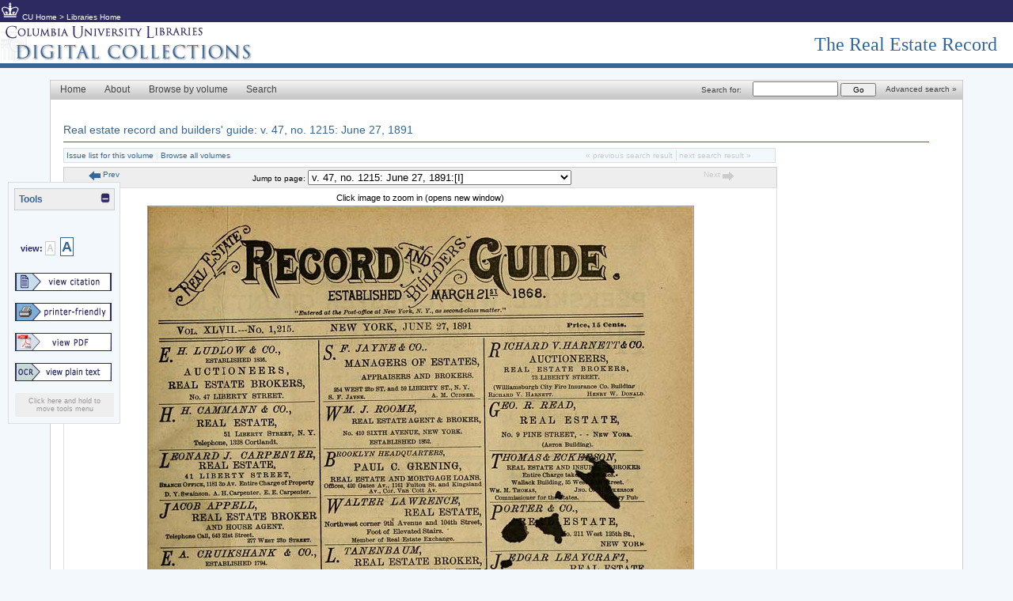

--- FILE ---
content_type: text/html; charset=UTF-8
request_url: https://rerecord.library.columbia.edu/document.php?vollist=1&vol=ldpd_7031148_007&page=ldpd_7031148_007_00001163
body_size: 27393
content:

<!DOCTYPE html PUBLIC "-//W3C//DTD XHTML 1.0 Strict//EN"
                      "http://www.w3.org/TR/xhtml1/DTD/xhtml1-strict.dtd">
<html lang="en">
<head>
  <title>The Real Estate Record: Document View: Real estate record and builders' guide: v. 47, no. 1215: June 27, 1891</title>
<script type="text/javascript" language="JavaScript" src="includes/prototype-1.6.0.3.js"></script>
<script type="text/javascript" src="includes/scriptaculous-js-1.8.2/src/scriptaculous.js?load=effects"></script>
<script type="text/javascript" language="JavaScript" src="includes/menu.js"></script>
<script type="text/javascript" language="JavaScript" src="includes/func.js"></script>

<!-- Google tag (gtag.js) -->
<script async src="https://www.googletagmanager.com/gtag/js?id=G-L4JVR7R0PX"></script>
<script>
  window.dataLayer = window.dataLayer || [];
  function gtag(){dataLayer.push(arguments);}
  gtag('js', new Date());
  gtag('config', 'G-L4JVR7R0PX');
</script>

<!-- Matomo -->
<script>
  var _paq = window._paq = window._paq || [];
  /* tracker methods like "setCustomDimension" should be called before "trackPageView" */
  _paq.push(['trackPageView']);
  _paq.push(['enableLinkTracking']);
  (function() {
    var u="https://columbia-libraries.matomo.cloud/";
    _paq.push(['setTrackerUrl', u+'matomo.php']);
    _paq.push(['setSiteId', '14']);
    var d=document, g=d.createElement('script'), s=d.getElementsByTagName('script')[0];
    g.async=true; g.src='https://cdn.matomo.cloud/columbia-libraries.matomo.cloud/matomo.js'; s.parentNode.insertBefore(g,s);
  })();
</script>
<!-- End Matomo Code -->

<link rel="stylesheet" type="text/css" href="includes/rerecord.css.php" />

<meta http-equiv="Content-Type" content="text/xhtml; charset=UTF-8" />
<meta name="DC.Title" content="Columbia University Libraries: The Real Estate Record: Document View: Real estate record and builders' guide: v. 47, no. 1215: June 27, 1891" />
<meta name="DC.Creator" content="Columbia University Libraries Digital Program Division" />
<meta name="DC.Subject" content="history, collections, real estate, real property, new york" />
<meta name="DC.Description" content="The Real Estate Record is a weekly report of building activity in New York City and its environs. This website contains fully digitized volumes, ranging from Volume 1 (published in 1868) to Volume 110 (published in 1922)." />
<meta name="DC.Publisher" content="Columbia University Libraries" />
<meta name="DC.Date" content="2010" />
<meta name="DC.Coverage" content="June 27, 1891" /><meta name="DC.Type" content="Text" />
<meta name="DC.Type" content="Collection" />
<meta name="DC.Type" content="Dataset" />
<meta name="DC.Type" content="Image" />
<meta name="DC.Format" content="Text/XHTML" />
<meta name="DC.Language" content="us-en" />
<script language="JavaScript" src="includes/bancha.js"></script>
<script language="JavaScript" src="includes/func.js"></script></head>
<body onload="startup();">
<a name="top"></a>
<div id="container">
<!-- ########## HEADER ########### -->
  <div align="left" style="margin:0px;background-color:#2d2a62;color:#fff;font-size:10px;border:1px solid #2d2a62;">
    <a href="http://www.columbia.edu"><img src="https://cdn.cul.columbia.edu/ldpd-toolkit/build/img/crown-bts-24x24.png" border="0" height="24" width="24" alt="crown"/></a>&nbsp;<a href="http://www.columbia.edu" style="color:#fff;text-decoration:none;">CU Home</a>&nbsp;&gt;&nbsp;<a href="http://library.columbia.edu/" style="color:#fff;text-decoration:none;">Libraries Home</a>
  </div> <!-- first header -->

  <div id="header">
    <div style="float:left;">
      <a href="http://library.columbia.edu/digital/collections.html" title="Columbia University Libraries Digital Collections"><img src="https://www1.columbia.edu/sec/cu/lweb/digital/collections/cul/texts/images/traditional_page.gif" alt="Columbia University Libraries Digital Collections" title="Columbia University Libraries Digital Collections" border="0" /></a>
    </div> <!-- div float left -->
    <div style="background-color:#fff;float:right;margin-top:15px;color:#336699;font-family:Georgia, Times, Serif; font-size:24px;padding-right:10px;margin-right:10px;">
      <a href="index.php" style="text-decoration:none;color:#336699;font-family:Georgia, Times, Serif; font-size:24px;">The Real Estate Record</a>
    </div> <!-- div collection -->
  </div> <!-- div header -->
<!-- ########## HEADER ########### -->

<!-- BEGIN LAYOUT -->
<div id="wrapper">

<div class="primary">
  <div id="menuBar">
    <ul class="level1" id="root">
      <li class="off"><a href="index.php">Home</a></li>
      <li class="off">
        <a href="about.php">About</a>
        <ul class="level2">
          <li><a href="about.php">About the Collection</a></li>
          <li><a href="feedback.php">Feedback</a></li>
        </ul>
      </li>
      <li class="off"><a href="browse.php">Browse by volume</a></li>
      <li class="off">
        <a href="search.php">Search</a>
        <ul class="level2">
          <li><a href="search.php">Advanced Search</a></li>
          <li><a href="help.php">Search Help</a></li>
        </ul>
      </li>
              <li class="advsearch">
          <a href="search.php" class="smaller">Advanced search &raquo;</a>
        </li>
        <li class="searchbox">
          <div class="searchbox">
            
<form method="get" action="/results.php" id="searchForm">
<label for="ocr_text">Search for:</label>&#160;&#160;

<input type="text" size="30" name="ocr_text" value="" />

<input type="submit" value=" Go " class="searchbutton" />
<input type="hidden" name="sort" value="score desc" />
<input type="hidden" name="operator" value="AND" />

</form>
          </div>
        </li>
          </ul>
  </div>
</div>
<div id="midwrapper">
<h2><a href="volume.php?vol=ldpd_7031148_007" style="text-decoration:none;" title="Issue list for this volume">Real estate record and builders' guide: v. 47, no. 1215: June 27, 1891</a></h2>
<table width='900' style='border:1px solid #ddd; background:#f3f8fd;margin-bottom:5px;'>
  <tr>
    <td align="left" width="450" style="font-size:10px;">
            <a href="volume.php?vol=ldpd_7031148_007" style="text-decoration:none">Issue list for this volume</a> <span style="color:#ddd">|</span> <a href="browse.php" style="text-decoration:none">Browse all volumes</a>    </td>
    <td align="right" width="315" style="font-size:10px;border-right:1px solid #ddd">
              <span style="color:#ccc;">&laquo;&nbsp;previous search result&#160;</span>
          </td>
    <td align="left" style="font-size:10px">
              <span style='color:#ccc;'>next search result&nbsp;&raquo;</span>
          </td>
  </tr>
</table>
<div id="a">
  <table class="bibcit">
    <tr>
      <td align="center" class="toolsMenu">
        <table width="115" style="color:#336699;font-weight:bold;" cellpadding="0" cellspacing="0">
          <tr>
            <td width="100">Tools</td>
            <td width="15" align="right">
              <div id="menuControls" style="float:right;width:38px">
                <a id="min" href="javascript:controlMenu('minimize')"><img src="https://www1.columbia.edu/sec/cu/lweb/digital/collections/cul/texts/images/min.gif" alt="min" border="0"></img></a><a id="max" href="javascript:controlMenu('maximize')"><img src="https://www1.columbia.edu/sec/cu/lweb/digital/collections/cul/texts/images/max.gif" alt="max" border="0"></img></a>
              </div>
            </td>
          </tr>
        </table>
      </td>
    </tr>
    <tr>
      <td>
        <span style="font-size:5px;"><br></br></span>
        <div id="menu">
          <div style="padding-left:3px;padding-top:4px;padding-bottom:0px;width:116px;height:30px;background:transparent;border:1px solid transparent;color:#2d2a62;font-weight:bold;font-size:11px"><!-- div style="color:#2d2a62;font-weight:normal;font-size:11px;height:23px;background:url(https://www1.columbia.edu/sec/cu/lweb/digital/collections/cul/texts/images/blank.gif) no-repeat;padding-left:35px;padding-top:4px;"-->&#160;view: <a style="font-size:12px;text-decoration:none;border:1px solid #ccc; background:#fff;color:#ccc;padding:1px;" id="controller1" href="javascript:breakFrame('divBookImage', '1')" title="shrink image">A</a>&#160; <a style="background:#fff;font-size:18px;text-decoration:none;border:1px solid #369; padding:1px;" id="controller2" href="javascript:breakFrame('divBookImage', '2')" title="enlarge image">A</a>&#160;&#160;
          </div>

          <p><a href="javascript:openPage('https://www1.columbia.edu/sec/cu/lweb/digital/collections/cul/texts/ldpd_7031148_007/citation.html')" class="noUnderline"><img src="https://www1.columbia.edu/sec/cu/lweb/digital/collections/cul/texts/images/viewcitation.gif" alt="View Citation" border="0" /></a></p>
          <p><a id="pf" href="print.php?vol=ldpd_7031148_007&page=ldpd_7031148_007_00001163" target="_blank"><img src="https://www1.columbia.edu/sec/cu/lweb/digital/collections/cul/texts/images/printer_button.gif" alt="Printer-friendly" border="0" /></a></p>
          <p><a href="pdf_files/ldpd_7031148_007_30.pdf" target="_blank"><img src="https://www1.columbia.edu/sec/cu/lweb/digital/collections/cul/texts/images/pdf_button.gif" alt="PDF" border="0"/></a></p>
          <p>
            <div id="ocrImage"><a href="javascript:toggleLayer('divBookImage','ocrImage','ocrText','bookImage');"><img src="https://www1.columbia.edu/sec/cu/lweb/digital/collections/cul/texts/images/ocr_button.gif" alt="OCR - View plain text." border="0"/></a></div>
          </p>
          <p>
            <div id="bookImage" style="display:none;"><a href="javascript:toggleLayer('ocrText', 'bookImage', 'ocrImage','divBookImage')"><img src="https://www1.columbia.edu/sec/cu/lweb/digital/collections/cul/texts/images/pageimage.gif" alt="view page image." border="0" name="bookImage"/></a></div>
          </p>
          <div align="center" style="font-size:9px;color:#999;background:#eee;padding:5px;cursor:default;">Click here and hold to move tools menu</div>
        </div>
      </td>
    </tr>
  </table>
</div><div id="pageMenu" style="width:900px;height:auto;border:1px solid #ccc;border-bottom:transparent;overflow:auto;text-align:left;background:#eee;padding:0;margin:0">
  <div id="badPattern" style="display:none;">false</div>
  <div id="pagination" style="text-align:left;">
    <script>javascript:writePages('504', '1', '1162','504','1163','ldpd_7031148_007','https://www1.columbia.edu/sec/cu/lweb/digital/collections/cul/texts/', 'pagination', 'http://ldpd-solr-prod1.cul.columbia.edu:8983/solr/rere/select', '<select name="jumpPages" onchange="document.location.href=this.options[this.selectedIndex].value;"><option value="document.php?vollist=1&vol=ldpd_7031148_007&page=ldpd_7031148_007_00000009">Advertisers in the Record and Guide etc.:[1]</option><option value="document.php?vollist=1&vol=ldpd_7031148_007&page=ldpd_7031148_007_00000010">Advertisers in the Record and Guide etc.:2</option><option value="document.php?vollist=1&vol=ldpd_7031148_007&page=ldpd_7031148_007_00000011">Advertisers in the Record and Guide etc.:3</option><option value="document.php?vollist=1&vol=ldpd_7031148_007&page=ldpd_7031148_007_00000012">Advertisers in the Record and Guide etc.:4</option><option value="document.php?vollist=1&vol=ldpd_7031148_007&page=ldpd_7031148_007_00000013">Index: v. 47 (January-June, Inclusive, 1891):[5]</option><option value="document.php?vollist=1&vol=ldpd_7031148_007&page=ldpd_7031148_007_00000014">Index: v. 47 (January-June, Inclusive, 1891):6</option><option value="document.php?vollist=1&vol=ldpd_7031148_007&page=ldpd_7031148_007_00000015">Index: v. 47 (January-June, Inclusive, 1891):7</option><option value="document.php?vollist=1&vol=ldpd_7031148_007&page=ldpd_7031148_007_00000016">Index: v. 47 (January-June, Inclusive, 1891):8</option><option value="document.php?vollist=1&vol=ldpd_7031148_007&page=ldpd_7031148_007_00000017">Index: v. 47 (January-June, Inclusive, 1891):9</option><option value="document.php?vollist=1&vol=ldpd_7031148_007&page=ldpd_7031148_007_00000018">Index: v. 47 (January-June, Inclusive, 1891):10</option><option value="document.php?vollist=1&vol=ldpd_7031148_007&page=ldpd_7031148_007_00000019">Index: v. 47 (January-June, Inclusive, 1891):11</option><option value="document.php?vollist=1&vol=ldpd_7031148_007&page=ldpd_7031148_007_00000020">Index: v. 47 (January-June, Inclusive, 1891):12</option><option value="document.php?vollist=1&vol=ldpd_7031148_007&page=ldpd_7031148_007_00000021">Index: v. 47 (January-June, Inclusive, 1891):13</option><option value="document.php?vollist=1&vol=ldpd_7031148_007&page=ldpd_7031148_007_00000022">Index: v. 47 (January-June, Inclusive, 1891):14</option><option value="document.php?vollist=1&vol=ldpd_7031148_007&page=ldpd_7031148_007_00000023">Index: v. 47 (January-June, Inclusive, 1891):15</option><option value="document.php?vollist=1&vol=ldpd_7031148_007&page=ldpd_7031148_007_00000024">Index: v. 47 (January-June, Inclusive, 1891):16</option><option value="document.php?vollist=1&vol=ldpd_7031148_007&page=ldpd_7031148_007_00000025">v. 47, no. 1190: January 3, 1891:[I]</option><option value="document.php?vollist=1&vol=ldpd_7031148_007&page=ldpd_7031148_007_00000026">v. 47, no. 1190: January 3, 1891:II</option><option value="document.php?vollist=1&vol=ldpd_7031148_007&page=ldpd_7031148_007_00000027">v. 47, no. 1190: January 3, 1891:III</option><option value="document.php?vollist=1&vol=ldpd_7031148_007&page=ldpd_7031148_007_00000028">v. 47, no. 1190: January 3, 1891:IV</option><option value="document.php?vollist=1&vol=ldpd_7031148_007&page=ldpd_7031148_007_00000029">v. 47, no. 1190: January 3, 1891:V</option><option value="document.php?vollist=1&vol=ldpd_7031148_007&page=ldpd_7031148_007_00000030">v. 47, no. 1190: January 3, 1891:VI</option><option value="document.php?vollist=1&vol=ldpd_7031148_007&page=ldpd_7031148_007_00000031">v. 47, no. 1190: January 3, 1891:VII</option><option value="document.php?vollist=1&vol=ldpd_7031148_007&page=ldpd_7031148_007_00000032">v. 47, no. 1190: January 3, 1891:VIII</option><option value="document.php?vollist=1&vol=ldpd_7031148_007&page=ldpd_7031148_007_00000033">v. 47, no. 1190: January 3, 1891:1</option><option value="document.php?vollist=1&vol=ldpd_7031148_007&page=ldpd_7031148_007_00000034">v. 47, no. 1190: January 3, 1891:2</option><option value="document.php?vollist=1&vol=ldpd_7031148_007&page=ldpd_7031148_007_00000035">v. 47, no. 1190: January 3, 1891:3</option><option value="document.php?vollist=1&vol=ldpd_7031148_007&page=ldpd_7031148_007_00000036">v. 47, no. 1190: January 3, 1891:4</option><option value="document.php?vollist=1&vol=ldpd_7031148_007&page=ldpd_7031148_007_00000037">v. 47, no. 1190: January 3, 1891:5</option><option value="document.php?vollist=1&vol=ldpd_7031148_007&page=ldpd_7031148_007_00000038">v. 47, no. 1190: January 3, 1891:6</option><option value="document.php?vollist=1&vol=ldpd_7031148_007&page=ldpd_7031148_007_00000039">v. 47, no. 1190: January 3, 1891:7</option><option value="document.php?vollist=1&vol=ldpd_7031148_007&page=ldpd_7031148_007_00000040">v. 47, no. 1190: January 3, 1891:8</option><option value="document.php?vollist=1&vol=ldpd_7031148_007&page=ldpd_7031148_007_00000041">v. 47, no. 1190: January 3, 1891:9</option><option value="document.php?vollist=1&vol=ldpd_7031148_007&page=ldpd_7031148_007_00000042">v. 47, no. 1190: January 3, 1891:10</option><option value="document.php?vollist=1&vol=ldpd_7031148_007&page=ldpd_7031148_007_00000043">v. 47, no. 1190: January 3, 1891:11</option><option value="document.php?vollist=1&vol=ldpd_7031148_007&page=ldpd_7031148_007_00000044">v. 47, no. 1190: January 3, 1891:12</option><option value="document.php?vollist=1&vol=ldpd_7031148_007&page=ldpd_7031148_007_00000045">v. 47, no. 1190: January 3, 1891:13</option><option value="document.php?vollist=1&vol=ldpd_7031148_007&page=ldpd_7031148_007_00000046">v. 47, no. 1190: January 3, 1891:14</option><option value="document.php?vollist=1&vol=ldpd_7031148_007&page=ldpd_7031148_007_00000047">v. 47, no. 1190: January 3, 1891:15</option><option value="document.php?vollist=1&vol=ldpd_7031148_007&page=ldpd_7031148_007_00000048">v. 47, no. 1190: January 3, 1891:16</option><option value="document.php?vollist=1&vol=ldpd_7031148_007&page=ldpd_7031148_007_00000049">v. 47, no. 1190: January 3, 1891:17</option><option value="document.php?vollist=1&vol=ldpd_7031148_007&page=ldpd_7031148_007_00000050">v. 47, no. 1190: January 3, 1891:18</option><option value="document.php?vollist=1&vol=ldpd_7031148_007&page=ldpd_7031148_007_00000051">v. 47, no. 1190: January 3, 1891:19</option><option value="document.php?vollist=1&vol=ldpd_7031148_007&page=ldpd_7031148_007_00000052">v. 47, no. 1190: January 3, 1891:20</option><option value="document.php?vollist=1&vol=ldpd_7031148_007&page=ldpd_7031148_007_00000053">v. 47, no. 1190: January 3, 1891:21</option><option value="document.php?vollist=1&vol=ldpd_7031148_007&page=ldpd_7031148_007_00000054">v. 47, no. 1190: January 3, 1891:22</option><option value="document.php?vollist=1&vol=ldpd_7031148_007&page=ldpd_7031148_007_00000055">v. 47, no. 1190: January 3, 1891:23</option><option value="document.php?vollist=1&vol=ldpd_7031148_007&page=ldpd_7031148_007_00000056">v. 47, no. 1190: January 3, 1891:24</option><option value="document.php?vollist=1&vol=ldpd_7031148_007&page=ldpd_7031148_007_00000057">v. 47, no. 1190: January 3, 1891:25</option><option value="document.php?vollist=1&vol=ldpd_7031148_007&page=ldpd_7031148_007_00000058">v. 47, no. 1190: January 3, 1891:26</option><option value="document.php?vollist=1&vol=ldpd_7031148_007&page=ldpd_7031148_007_00000059">v. 47, no. 1190: January 3, 1891:27</option><option value="document.php?vollist=1&vol=ldpd_7031148_007&page=ldpd_7031148_007_00000060">v. 47, no. 1190: January 3, 1891:28</option><option value="document.php?vollist=1&vol=ldpd_7031148_007&page=ldpd_7031148_007_00000061">v. 47, no. 1190: January 3, 1891:29</option><option value="document.php?vollist=1&vol=ldpd_7031148_007&page=ldpd_7031148_007_00000062">v. 47, no. 1190: January 3, 1891:30</option><option value="document.php?vollist=1&vol=ldpd_7031148_007&page=ldpd_7031148_007_00000063">v. 47, no. 1190: January 3, 1891:IX</option><option value="document.php?vollist=1&vol=ldpd_7031148_007&page=ldpd_7031148_007_00000064">v. 47, no. 1190: January 3, 1891:X</option><option value="document.php?vollist=1&vol=ldpd_7031148_007&page=ldpd_7031148_007_00000065">v. 47, no. 1190: January 3, 1891:XI</option><option value="document.php?vollist=1&vol=ldpd_7031148_007&page=ldpd_7031148_007_00000066">v. 47, no. 1190: January 3, 1891:XII</option><option value="document.php?vollist=1&vol=ldpd_7031148_007&page=ldpd_7031148_007_00000067">v. 47, no. 1190: January 3, 1891:XIII</option><option value="document.php?vollist=1&vol=ldpd_7031148_007&page=ldpd_7031148_007_00000068">v. 47, no. 1190: January 3, 1891:[XIV]</option><option value="document.php?vollist=1&vol=ldpd_7031148_007&page=ldpd_7031148_007_00000069">v. 47, no. 1191: January 10, 1891:31</option><option value="document.php?vollist=1&vol=ldpd_7031148_007&page=ldpd_7031148_007_00000070">v. 47, no. 1191: January 10, 1891:32</option><option value="document.php?vollist=1&vol=ldpd_7031148_007&page=ldpd_7031148_007_00000071">v. 47, no. 1191: January 10, 1891:33</option><option value="document.php?vollist=1&vol=ldpd_7031148_007&page=ldpd_7031148_007_00000072">v. 47, no. 1191: January 10, 1891:34</option><option value="document.php?vollist=1&vol=ldpd_7031148_007&page=ldpd_7031148_007_00000073">v. 47, no. 1191: January 10, 1891:35</option><option value="document.php?vollist=1&vol=ldpd_7031148_007&page=ldpd_7031148_007_00000074">v. 47, no. 1191: January 10, 1891:36</option><option value="document.php?vollist=1&vol=ldpd_7031148_007&page=ldpd_7031148_007_00000075">v. 47, no. 1191: January 10, 1891:37</option><option value="document.php?vollist=1&vol=ldpd_7031148_007&page=ldpd_7031148_007_00000076">v. 47, no. 1191: January 10, 1891:38</option><option value="document.php?vollist=1&vol=ldpd_7031148_007&page=ldpd_7031148_007_00000077">v. 47, no. 1191: January 10, 1891:39</option><option value="document.php?vollist=1&vol=ldpd_7031148_007&page=ldpd_7031148_007_00000078">v. 47, no. 1191: January 10, 1891:40</option><option value="document.php?vollist=1&vol=ldpd_7031148_007&page=ldpd_7031148_007_00000079">v. 47, no. 1191: January 10, 1891:41</option><option value="document.php?vollist=1&vol=ldpd_7031148_007&page=ldpd_7031148_007_00000080">v. 47, no. 1191: January 10, 1891:42</option><option value="document.php?vollist=1&vol=ldpd_7031148_007&page=ldpd_7031148_007_00000081">v. 47, no. 1191: January 10, 1891:43</option><option value="document.php?vollist=1&vol=ldpd_7031148_007&page=ldpd_7031148_007_00000082">v. 47, no. 1191: January 10, 1891:44</option><option value="document.php?vollist=1&vol=ldpd_7031148_007&page=ldpd_7031148_007_00000083">v. 47, no. 1191: January 10, 1891:45</option><option value="document.php?vollist=1&vol=ldpd_7031148_007&page=ldpd_7031148_007_00000084">v. 47, no. 1191: January 10, 1891:46</option><option value="document.php?vollist=1&vol=ldpd_7031148_007&page=ldpd_7031148_007_00000085">v. 47, no. 1191: January 10, 1891:47</option><option value="document.php?vollist=1&vol=ldpd_7031148_007&page=ldpd_7031148_007_00000086">v. 47, no. 1191: January 10, 1891:48</option><option value="document.php?vollist=1&vol=ldpd_7031148_007&page=ldpd_7031148_007_00000087">v. 47, no. 1191: January 10, 1891:49</option><option value="document.php?vollist=1&vol=ldpd_7031148_007&page=ldpd_7031148_007_00000088">v. 47, no. 1191: January 10, 1891:50</option><option value="document.php?vollist=1&vol=ldpd_7031148_007&page=ldpd_7031148_007_00000089">v. 47, no. 1191: January 10, 1891:51</option><option value="document.php?vollist=1&vol=ldpd_7031148_007&page=ldpd_7031148_007_00000090">v. 47, no. 1191: January 10, 1891:52</option><option value="document.php?vollist=1&vol=ldpd_7031148_007&page=ldpd_7031148_007_00000091">v. 47, no. 1191: January 10, 1891:53</option><option value="document.php?vollist=1&vol=ldpd_7031148_007&page=ldpd_7031148_007_00000092">v. 47, no. 1191: January 10, 1891:54</option><option value="document.php?vollist=1&vol=ldpd_7031148_007&page=ldpd_7031148_007_00000093">v. 47, no. 1191: January 10, 1891:55</option><option value="document.php?vollist=1&vol=ldpd_7031148_007&page=ldpd_7031148_007_00000094">v. 47, no. 1191: January 10, 1891:56</option><option value="document.php?vollist=1&vol=ldpd_7031148_007&page=ldpd_7031148_007_00000095">v. 47, no. 1191: January 10, 1891:57</option><option value="document.php?vollist=1&vol=ldpd_7031148_007&page=ldpd_7031148_007_00000096">v. 47, no. 1191: January 10, 1891:58</option><option value="document.php?vollist=1&vol=ldpd_7031148_007&page=ldpd_7031148_007_00000097">v. 47, no. 1191: January 10, 1891:59</option><option value="document.php?vollist=1&vol=ldpd_7031148_007&page=ldpd_7031148_007_00000098">v. 47, no. 1191: January 10, 1891:60</option><option value="document.php?vollist=1&vol=ldpd_7031148_007&page=ldpd_7031148_007_00000099">v. 47, no. 1191: January 10, 1891:61</option><option value="document.php?vollist=1&vol=ldpd_7031148_007&page=ldpd_7031148_007_00000100">v. 47, no. 1191: January 10, 1891:62</option><option value="document.php?vollist=1&vol=ldpd_7031148_007&page=ldpd_7031148_007_00000101">v. 47, no. 1191: January 10, 1891:63</option><option value="document.php?vollist=1&vol=ldpd_7031148_007&page=ldpd_7031148_007_00000102">v. 47, no. 1191: January 10, 1891:64</option><option value="document.php?vollist=1&vol=ldpd_7031148_007&page=ldpd_7031148_007_00000103">v. 47, no. 1191: January 10, 1891:65</option><option value="document.php?vollist=1&vol=ldpd_7031148_007&page=ldpd_7031148_007_00000104">v. 47, no. 1191: January 10, 1891:66</option><option value="document.php?vollist=1&vol=ldpd_7031148_007&page=ldpd_7031148_007_00000105">v. 47, no. 1191: January 10, 1891:67</option><option value="document.php?vollist=1&vol=ldpd_7031148_007&page=ldpd_7031148_007_00000106">v. 47, no. 1191: January 10, 1891:68</option><option value="document.php?vollist=1&vol=ldpd_7031148_007&page=ldpd_7031148_007_00000107">v. 47, no. 1191: January 10, 1891:[]</option><option value="document.php?vollist=1&vol=ldpd_7031148_007&page=ldpd_7031148_007_00000108">v. 47, no. 1191: January 10, 1891:[]</option><option value="document.php?vollist=1&vol=ldpd_7031148_007&page=ldpd_7031148_007_00000109">v. 47, no. 1191: January 10, 1891:[]</option><option value="document.php?vollist=1&vol=ldpd_7031148_007&page=ldpd_7031148_007_00000110">v. 47, no. 1191: January 10, 1891:[]</option><option value="document.php?vollist=1&vol=ldpd_7031148_007&page=ldpd_7031148_007_00000111">v. 47, no. 1192: January 17, 1891:69</option><option value="document.php?vollist=1&vol=ldpd_7031148_007&page=ldpd_7031148_007_00000112">v. 47, no. 1192: January 17, 1891:70</option><option value="document.php?vollist=1&vol=ldpd_7031148_007&page=ldpd_7031148_007_00000113">v. 47, no. 1192: January 17, 1891:71</option><option value="document.php?vollist=1&vol=ldpd_7031148_007&page=ldpd_7031148_007_00000114">v. 47, no. 1192: January 17, 1891:72</option><option value="document.php?vollist=1&vol=ldpd_7031148_007&page=ldpd_7031148_007_00000115">v. 47, no. 1192: January 17, 1891:73</option><option value="document.php?vollist=1&vol=ldpd_7031148_007&page=ldpd_7031148_007_00000116">v. 47, no. 1192: January 17, 1891:74</option><option value="document.php?vollist=1&vol=ldpd_7031148_007&page=ldpd_7031148_007_00000117">v. 47, no. 1192: January 17, 1891:75</option><option value="document.php?vollist=1&vol=ldpd_7031148_007&page=ldpd_7031148_007_00000118">v. 47, no. 1192: January 17, 1891:76</option><option value="document.php?vollist=1&vol=ldpd_7031148_007&page=ldpd_7031148_007_00000119">v. 47, no. 1192: January 17, 1891:77</option><option value="document.php?vollist=1&vol=ldpd_7031148_007&page=ldpd_7031148_007_00000120">v. 47, no. 1192: January 17, 1891:78</option><option value="document.php?vollist=1&vol=ldpd_7031148_007&page=ldpd_7031148_007_00000121">v. 47, no. 1192: January 17, 1891:79</option><option value="document.php?vollist=1&vol=ldpd_7031148_007&page=ldpd_7031148_007_00000122">v. 47, no. 1192: January 17, 1891:80</option><option value="document.php?vollist=1&vol=ldpd_7031148_007&page=ldpd_7031148_007_00000123">v. 47, no. 1192: January 17, 1891:81</option><option value="document.php?vollist=1&vol=ldpd_7031148_007&page=ldpd_7031148_007_00000124">v. 47, no. 1192: January 17, 1891:82</option><option value="document.php?vollist=1&vol=ldpd_7031148_007&page=ldpd_7031148_007_00000125">v. 47, no. 1192: January 17, 1891:83</option><option value="document.php?vollist=1&vol=ldpd_7031148_007&page=ldpd_7031148_007_00000126">v. 47, no. 1192: January 17, 1891:84</option><option value="document.php?vollist=1&vol=ldpd_7031148_007&page=ldpd_7031148_007_00000127">v. 47, no. 1192: January 17, 1891:85</option><option value="document.php?vollist=1&vol=ldpd_7031148_007&page=ldpd_7031148_007_00000128">v. 47, no. 1192: January 17, 1891:86</option><option value="document.php?vollist=1&vol=ldpd_7031148_007&page=ldpd_7031148_007_00000129">v. 47, no. 1192: January 17, 1891:87</option><option value="document.php?vollist=1&vol=ldpd_7031148_007&page=ldpd_7031148_007_00000130">v. 47, no. 1192: January 17, 1891:88</option><option value="document.php?vollist=1&vol=ldpd_7031148_007&page=ldpd_7031148_007_00000131">v. 47, no. 1192: January 17, 1891:89</option><option value="document.php?vollist=1&vol=ldpd_7031148_007&page=ldpd_7031148_007_00000132">v. 47, no. 1192: January 17, 1891:90</option><option value="document.php?vollist=1&vol=ldpd_7031148_007&page=ldpd_7031148_007_00000133">v. 47, no. 1192: January 17, 1891:91</option><option value="document.php?vollist=1&vol=ldpd_7031148_007&page=ldpd_7031148_007_00000134">v. 47, no. 1192: January 17, 1891:92</option><option value="document.php?vollist=1&vol=ldpd_7031148_007&page=ldpd_7031148_007_00000135">v. 47, no. 1192: January 17, 1891:93</option><option value="document.php?vollist=1&vol=ldpd_7031148_007&page=ldpd_7031148_007_00000136">v. 47, no. 1192: January 17, 1891:94</option><option value="document.php?vollist=1&vol=ldpd_7031148_007&page=ldpd_7031148_007_00000137">v. 47, no. 1192: January 17, 1891:95</option><option value="document.php?vollist=1&vol=ldpd_7031148_007&page=ldpd_7031148_007_00000138">v. 47, no. 1192: January 17, 1891:96</option><option value="document.php?vollist=1&vol=ldpd_7031148_007&page=ldpd_7031148_007_00000139">v. 47, no. 1192: January 17, 1891:97</option><option value="document.php?vollist=1&vol=ldpd_7031148_007&page=ldpd_7031148_007_00000140">v. 47, no. 1192: January 17, 1891:98</option><option value="document.php?vollist=1&vol=ldpd_7031148_007&page=ldpd_7031148_007_00000141">v. 47, no. 1192: January 17, 1891:99</option><option value="document.php?vollist=1&vol=ldpd_7031148_007&page=ldpd_7031148_007_00000142">v. 47, no. 1192: January 17, 1891:100</option><option value="document.php?vollist=1&vol=ldpd_7031148_007&page=ldpd_7031148_007_00000143">v. 47, no. 1192: January 17, 1891:101</option><option value="document.php?vollist=1&vol=ldpd_7031148_007&page=ldpd_7031148_007_00000144">v. 47, no. 1192: January 17, 1891:102</option><option value="document.php?vollist=1&vol=ldpd_7031148_007&page=ldpd_7031148_007_00000145">v. 47, no. 1192: January 17, 1891:103</option><option value="document.php?vollist=1&vol=ldpd_7031148_007&page=ldpd_7031148_007_00000146">v. 47, no. 1192: January 17, 1891:104</option><option value="document.php?vollist=1&vol=ldpd_7031148_007&page=ldpd_7031148_007_00000147">v. 47, no. 1192: January 17, 1891:105</option><option value="document.php?vollist=1&vol=ldpd_7031148_007&page=ldpd_7031148_007_00000148">v. 47, no. 1192: January 17, 1891:106</option><option value="document.php?vollist=1&vol=ldpd_7031148_007&page=ldpd_7031148_007_00000149">v. 47, no. 1192: January 17, 1891:107</option><option value="document.php?vollist=1&vol=ldpd_7031148_007&page=ldpd_7031148_007_00000150">v. 47, no. 1192: January 17, 1891:108</option><option value="document.php?vollist=1&vol=ldpd_7031148_007&page=ldpd_7031148_007_00000151">v. 47, no. 1192: January 17, 1891:109</option><option value="document.php?vollist=1&vol=ldpd_7031148_007&page=ldpd_7031148_007_00000152">v. 47, no. 1192: January 17, 1891:110</option><option value="document.php?vollist=1&vol=ldpd_7031148_007&page=ldpd_7031148_007_00000153">v. 47, no. 1192: January 17, 1891:111</option><option value="document.php?vollist=1&vol=ldpd_7031148_007&page=ldpd_7031148_007_00000154">v. 47, no. 1192: January 17, 1891:112</option><option value="document.php?vollist=1&vol=ldpd_7031148_007&page=ldpd_7031148_007_00000155">v. 47, no. 1192: January 17, 1891:113</option><option value="document.php?vollist=1&vol=ldpd_7031148_007&page=ldpd_7031148_007_00000156">v. 47, no. 1192: January 17, 1891:114</option><option value="document.php?vollist=1&vol=ldpd_7031148_007&page=ldpd_7031148_007_00000157">v. 47, no. 1193: January 24, 1891:115</option><option value="document.php?vollist=1&vol=ldpd_7031148_007&page=ldpd_7031148_007_00000158">v. 47, no. 1193: January 24, 1891:116</option><option value="document.php?vollist=1&vol=ldpd_7031148_007&page=ldpd_7031148_007_00000159">v. 47, no. 1193: January 24, 1891:117</option><option value="document.php?vollist=1&vol=ldpd_7031148_007&page=ldpd_7031148_007_00000160">v. 47, no. 1193: January 24, 1891:118</option><option value="document.php?vollist=1&vol=ldpd_7031148_007&page=ldpd_7031148_007_00000161">v. 47, no. 1193: January 24, 1891:119</option><option value="document.php?vollist=1&vol=ldpd_7031148_007&page=ldpd_7031148_007_00000162">v. 47, no. 1193: January 24, 1891:120</option><option value="document.php?vollist=1&vol=ldpd_7031148_007&page=ldpd_7031148_007_00000163">v. 47, no. 1193: January 24, 1891:121</option><option value="document.php?vollist=1&vol=ldpd_7031148_007&page=ldpd_7031148_007_00000164">v. 47, no. 1193: January 24, 1891:122</option><option value="document.php?vollist=1&vol=ldpd_7031148_007&page=ldpd_7031148_007_00000165">v. 47, no. 1193: January 24, 1891:123</option><option value="document.php?vollist=1&vol=ldpd_7031148_007&page=ldpd_7031148_007_00000166">v. 47, no. 1193: January 24, 1891:124</option><option value="document.php?vollist=1&vol=ldpd_7031148_007&page=ldpd_7031148_007_00000167">v. 47, no. 1193: January 24, 1891:125</option><option value="document.php?vollist=1&vol=ldpd_7031148_007&page=ldpd_7031148_007_00000168">v. 47, no. 1193: January 24, 1891:126</option><option value="document.php?vollist=1&vol=ldpd_7031148_007&page=ldpd_7031148_007_00000169">v. 47, no. 1193: January 24, 1891:127</option><option value="document.php?vollist=1&vol=ldpd_7031148_007&page=ldpd_7031148_007_00000170">v. 47, no. 1193: January 24, 1891:128</option><option value="document.php?vollist=1&vol=ldpd_7031148_007&page=ldpd_7031148_007_00000171">v. 47, no. 1193: January 24, 1891:129</option><option value="document.php?vollist=1&vol=ldpd_7031148_007&page=ldpd_7031148_007_00000172">v. 47, no. 1193: January 24, 1891:130</option><option value="document.php?vollist=1&vol=ldpd_7031148_007&page=ldpd_7031148_007_00000173">v. 47, no. 1193: January 24, 1891:131</option><option value="document.php?vollist=1&vol=ldpd_7031148_007&page=ldpd_7031148_007_00000174">v. 47, no. 1193: January 24, 1891:132</option><option value="document.php?vollist=1&vol=ldpd_7031148_007&page=ldpd_7031148_007_00000175">v. 47, no. 1193: January 24, 1891:133</option><option value="document.php?vollist=1&vol=ldpd_7031148_007&page=ldpd_7031148_007_00000176">v. 47, no. 1193: January 24, 1891:134</option><option value="document.php?vollist=1&vol=ldpd_7031148_007&page=ldpd_7031148_007_00000177">v. 47, no. 1193: January 24, 1891:135</option><option value="document.php?vollist=1&vol=ldpd_7031148_007&page=ldpd_7031148_007_00000178">v. 47, no. 1193: January 24, 1891:136</option><option value="document.php?vollist=1&vol=ldpd_7031148_007&page=ldpd_7031148_007_00000179">v. 47, no. 1193: January 24, 1891:137</option><option value="document.php?vollist=1&vol=ldpd_7031148_007&page=ldpd_7031148_007_00000180">v. 47, no. 1193: January 24, 1891:138</option><option value="document.php?vollist=1&vol=ldpd_7031148_007&page=ldpd_7031148_007_00000181">v. 47, no. 1193: January 24, 1891:139</option><option value="document.php?vollist=1&vol=ldpd_7031148_007&page=ldpd_7031148_007_00000182">v. 47, no. 1193: January 24, 1891:140</option><option value="document.php?vollist=1&vol=ldpd_7031148_007&page=ldpd_7031148_007_00000183">v. 47, no. 1193: January 24, 1891:141</option><option value="document.php?vollist=1&vol=ldpd_7031148_007&page=ldpd_7031148_007_00000184">v. 47, no. 1193: January 24, 1891:142</option><option value="document.php?vollist=1&vol=ldpd_7031148_007&page=ldpd_7031148_007_00000185">v. 47, no. 1193: January 24, 1891:143</option><option value="document.php?vollist=1&vol=ldpd_7031148_007&page=ldpd_7031148_007_00000186">v. 47, no. 1193: January 24, 1891:144</option><option value="document.php?vollist=1&vol=ldpd_7031148_007&page=ldpd_7031148_007_00000187">v. 47, no. 1193: January 24, 1891:145</option><option value="document.php?vollist=1&vol=ldpd_7031148_007&page=ldpd_7031148_007_00000188">v. 47, no. 1193: January 24, 1891:146</option><option value="document.php?vollist=1&vol=ldpd_7031148_007&page=ldpd_7031148_007_00000189">v. 47, no. 1193: January 24, 1891:147</option><option value="document.php?vollist=1&vol=ldpd_7031148_007&page=ldpd_7031148_007_00000190">v. 47, no. 1193: January 24, 1891:148</option><option value="document.php?vollist=1&vol=ldpd_7031148_007&page=ldpd_7031148_007_00000191">v. 47, no. 1193: January 24, 1891:149</option><option value="document.php?vollist=1&vol=ldpd_7031148_007&page=ldpd_7031148_007_00000192">v. 47, no. 1193: January 24, 1891:150</option><option value="document.php?vollist=1&vol=ldpd_7031148_007&page=ldpd_7031148_007_00000193">v. 47, no. 1193: January 24, 1891:151</option><option value="document.php?vollist=1&vol=ldpd_7031148_007&page=ldpd_7031148_007_00000194">v. 47, no. 1193: January 24, 1891:152</option><option value="document.php?vollist=1&vol=ldpd_7031148_007&page=ldpd_7031148_007_00000195">v. 47, no. 1193: January 24, 1891:XI</option><option value="document.php?vollist=1&vol=ldpd_7031148_007&page=ldpd_7031148_007_00000196">v. 47, no. 1193: January 24, 1891:XII</option><option value="document.php?vollist=1&vol=ldpd_7031148_007&page=ldpd_7031148_007_00000197">v. 47, no. 1194: January 31, 1891:153</option><option value="document.php?vollist=1&vol=ldpd_7031148_007&page=ldpd_7031148_007_00000198">v. 47, no. 1194: January 31, 1891:154</option><option value="document.php?vollist=1&vol=ldpd_7031148_007&page=ldpd_7031148_007_00000199">v. 47, no. 1194: January 31, 1891:155</option><option value="document.php?vollist=1&vol=ldpd_7031148_007&page=ldpd_7031148_007_00000200">v. 47, no. 1194: January 31, 1891:156</option><option value="document.php?vollist=1&vol=ldpd_7031148_007&page=ldpd_7031148_007_00000201">v. 47, no. 1194: January 31, 1891:157</option><option value="document.php?vollist=1&vol=ldpd_7031148_007&page=ldpd_7031148_007_00000202">v. 47, no. 1194: January 31, 1891:158</option><option value="document.php?vollist=1&vol=ldpd_7031148_007&page=ldpd_7031148_007_00000203">v. 47, no. 1194: January 31, 1891:159</option><option value="document.php?vollist=1&vol=ldpd_7031148_007&page=ldpd_7031148_007_00000204">v. 47, no. 1194: January 31, 1891:160</option><option value="document.php?vollist=1&vol=ldpd_7031148_007&page=ldpd_7031148_007_00000205">v. 47, no. 1194: January 31, 1891:161</option><option value="document.php?vollist=1&vol=ldpd_7031148_007&page=ldpd_7031148_007_00000206">v. 47, no. 1194: January 31, 1891:162</option><option value="document.php?vollist=1&vol=ldpd_7031148_007&page=ldpd_7031148_007_00000207">v. 47, no. 1194: January 31, 1891:163</option><option value="document.php?vollist=1&vol=ldpd_7031148_007&page=ldpd_7031148_007_00000208">v. 47, no. 1194: January 31, 1891:164</option><option value="document.php?vollist=1&vol=ldpd_7031148_007&page=ldpd_7031148_007_00000209">v. 47, no. 1194: January 31, 1891:165</option><option value="document.php?vollist=1&vol=ldpd_7031148_007&page=ldpd_7031148_007_00000210">v. 47, no. 1194: January 31, 1891:166</option><option value="document.php?vollist=1&vol=ldpd_7031148_007&page=ldpd_7031148_007_00000211">v. 47, no. 1194: January 31, 1891:167</option><option value="document.php?vollist=1&vol=ldpd_7031148_007&page=ldpd_7031148_007_00000212">v. 47, no. 1194: January 31, 1891:168</option><option value="document.php?vollist=1&vol=ldpd_7031148_007&page=ldpd_7031148_007_00000213">v. 47, no. 1194: January 31, 1891:169</option><option value="document.php?vollist=1&vol=ldpd_7031148_007&page=ldpd_7031148_007_00000214">v. 47, no. 1194: January 31, 1891:170</option><option value="document.php?vollist=1&vol=ldpd_7031148_007&page=ldpd_7031148_007_00000215">v. 47, no. 1194: January 31, 1891:171</option><option value="document.php?vollist=1&vol=ldpd_7031148_007&page=ldpd_7031148_007_00000216">v. 47, no. 1194: January 31, 1891:172</option><option value="document.php?vollist=1&vol=ldpd_7031148_007&page=ldpd_7031148_007_00000217">v. 47, no. 1194: January 31, 1891:173</option><option value="document.php?vollist=1&vol=ldpd_7031148_007&page=ldpd_7031148_007_00000218">v. 47, no. 1194: January 31, 1891:174</option><option value="document.php?vollist=1&vol=ldpd_7031148_007&page=ldpd_7031148_007_00000219">v. 47, no. 1194: January 31, 1891:175</option><option value="document.php?vollist=1&vol=ldpd_7031148_007&page=ldpd_7031148_007_00000220">v. 47, no. 1194: January 31, 1891:176</option><option value="document.php?vollist=1&vol=ldpd_7031148_007&page=ldpd_7031148_007_00000221">v. 47, no. 1194: January 31, 1891:177</option><option value="document.php?vollist=1&vol=ldpd_7031148_007&page=ldpd_7031148_007_00000222">v. 47, no. 1194: January 31, 1891:178</option><option value="document.php?vollist=1&vol=ldpd_7031148_007&page=ldpd_7031148_007_00000223">v. 47, no. 1194: January 31, 1891:179</option><option value="document.php?vollist=1&vol=ldpd_7031148_007&page=ldpd_7031148_007_00000224">v. 47, no. 1194: January 31, 1891:180</option><option value="document.php?vollist=1&vol=ldpd_7031148_007&page=ldpd_7031148_007_00000225">v. 47, no. 1194: January 31, 1891:181</option><option value="document.php?vollist=1&vol=ldpd_7031148_007&page=ldpd_7031148_007_00000226">v. 47, no. 1194: January 31, 1891:182</option><option value="document.php?vollist=1&vol=ldpd_7031148_007&page=ldpd_7031148_007_00000227">v. 47, no. 1194: January 31, 1891:183</option><option value="document.php?vollist=1&vol=ldpd_7031148_007&page=ldpd_7031148_007_00000228">v. 47, no. 1194: January 31, 1891:184</option><option value="document.php?vollist=1&vol=ldpd_7031148_007&page=ldpd_7031148_007_00000229">v. 47, no. 1194: January 31, 1891:185</option><option value="document.php?vollist=1&vol=ldpd_7031148_007&page=ldpd_7031148_007_00000230">v. 47, no. 1194: January 31, 1891:186</option><option value="document.php?vollist=1&vol=ldpd_7031148_007&page=ldpd_7031148_007_00000231">v. 47, no. 1194: January 31, 1891:IX</option><option value="document.php?vollist=1&vol=ldpd_7031148_007&page=ldpd_7031148_007_00000232">v. 47, no. 1194: January 31, 1891:X</option><option value="document.php?vollist=1&vol=ldpd_7031148_007&page=ldpd_7031148_007_00000233">v. 47, no. 1195: February 7, 1891:187</option><option value="document.php?vollist=1&vol=ldpd_7031148_007&page=ldpd_7031148_007_00000234">v. 47, no. 1195: February 7, 1891:188</option><option value="document.php?vollist=1&vol=ldpd_7031148_007&page=ldpd_7031148_007_00000235">v. 47, no. 1195: February 7, 1891:189</option><option value="document.php?vollist=1&vol=ldpd_7031148_007&page=ldpd_7031148_007_00000236">v. 47, no. 1195: February 7, 1891:190</option><option value="document.php?vollist=1&vol=ldpd_7031148_007&page=ldpd_7031148_007_00000237">v. 47, no. 1195: February 7, 1891:191</option><option value="document.php?vollist=1&vol=ldpd_7031148_007&page=ldpd_7031148_007_00000238">v. 47, no. 1195: February 7, 1891:192</option><option value="document.php?vollist=1&vol=ldpd_7031148_007&page=ldpd_7031148_007_00000239">v. 47, no. 1195: February 7, 1891:193</option><option value="document.php?vollist=1&vol=ldpd_7031148_007&page=ldpd_7031148_007_00000240">v. 47, no. 1195: February 7, 1891:194</option><option value="document.php?vollist=1&vol=ldpd_7031148_007&page=ldpd_7031148_007_00000241">v. 47, no. 1195: February 7, 1891:195</option><option value="document.php?vollist=1&vol=ldpd_7031148_007&page=ldpd_7031148_007_00000242">v. 47, no. 1195: February 7, 1891:196</option><option value="document.php?vollist=1&vol=ldpd_7031148_007&page=ldpd_7031148_007_00000243">v. 47, no. 1195: February 7, 1891:197</option><option value="document.php?vollist=1&vol=ldpd_7031148_007&page=ldpd_7031148_007_00000244">v. 47, no. 1195: February 7, 1891:198</option><option value="document.php?vollist=1&vol=ldpd_7031148_007&page=ldpd_7031148_007_00000245">v. 47, no. 1195: February 7, 1891:199</option><option value="document.php?vollist=1&vol=ldpd_7031148_007&page=ldpd_7031148_007_00000246">v. 47, no. 1195: February 7, 1891:200</option><option value="document.php?vollist=1&vol=ldpd_7031148_007&page=ldpd_7031148_007_00000247">v. 47, no. 1195: February 7, 1891:201</option><option value="document.php?vollist=1&vol=ldpd_7031148_007&page=ldpd_7031148_007_00000248">v. 47, no. 1195: February 7, 1891:202</option><option value="document.php?vollist=1&vol=ldpd_7031148_007&page=ldpd_7031148_007_00000249">v. 47, no. 1195: February 7, 1891:203</option><option value="document.php?vollist=1&vol=ldpd_7031148_007&page=ldpd_7031148_007_00000250">v. 47, no. 1195: February 7, 1891:204</option><option value="document.php?vollist=1&vol=ldpd_7031148_007&page=ldpd_7031148_007_00000251">v. 47, no. 1195: February 7, 1891:205</option><option value="document.php?vollist=1&vol=ldpd_7031148_007&page=ldpd_7031148_007_00000252">v. 47, no. 1195: February 7, 1891:206</option><option value="document.php?vollist=1&vol=ldpd_7031148_007&page=ldpd_7031148_007_00000253">v. 47, no. 1195: February 7, 1891:207</option><option value="document.php?vollist=1&vol=ldpd_7031148_007&page=ldpd_7031148_007_00000254">v. 47, no. 1195: February 7, 1891:208</option><option value="document.php?vollist=1&vol=ldpd_7031148_007&page=ldpd_7031148_007_00000255">v. 47, no. 1195: February 7, 1891:209</option><option value="document.php?vollist=1&vol=ldpd_7031148_007&page=ldpd_7031148_007_00000256">v. 47, no. 1195: February 7, 1891:210</option><option value="document.php?vollist=1&vol=ldpd_7031148_007&page=ldpd_7031148_007_00000257">v. 47, no. 1195: February 7, 1891:211</option><option value="document.php?vollist=1&vol=ldpd_7031148_007&page=ldpd_7031148_007_00000258">v. 47, no. 1195: February 7, 1891:212</option><option value="document.php?vollist=1&vol=ldpd_7031148_007&page=ldpd_7031148_007_00000259">v. 47, no. 1195: February 7, 1891:213</option><option value="document.php?vollist=1&vol=ldpd_7031148_007&page=ldpd_7031148_007_00000260">v. 47, no. 1195: February 7, 1891:214</option><option value="document.php?vollist=1&vol=ldpd_7031148_007&page=ldpd_7031148_007_00000261">v. 47, no. 1195: February 7, 1891:215</option><option value="document.php?vollist=1&vol=ldpd_7031148_007&page=ldpd_7031148_007_00000262">v. 47, no. 1195: February 7, 1891:216</option><option value="document.php?vollist=1&vol=ldpd_7031148_007&page=ldpd_7031148_007_00000263">v. 47, no. 1195: February 7, 1891:217</option><option value="document.php?vollist=1&vol=ldpd_7031148_007&page=ldpd_7031148_007_00000264">v. 47, no. 1195: February 7, 1891:218</option><option value="document.php?vollist=1&vol=ldpd_7031148_007&page=ldpd_7031148_007_00000265">v. 47, no. 1195: February 7, 1891:219</option><option value="document.php?vollist=1&vol=ldpd_7031148_007&page=ldpd_7031148_007_00000266">v. 47, no. 1195: February 7, 1891:220</option><option value="document.php?vollist=1&vol=ldpd_7031148_007&page=ldpd_7031148_007_00000267">v. 47, no. 1195: February 7, 1891:221</option><option value="document.php?vollist=1&vol=ldpd_7031148_007&page=ldpd_7031148_007_00000268">v. 47, no. 1195: February 7, 1891:222</option><option value="document.php?vollist=1&vol=ldpd_7031148_007&page=ldpd_7031148_007_00000269">v. 47, no. 1195: February 7, 1891:223</option><option value="document.php?vollist=1&vol=ldpd_7031148_007&page=ldpd_7031148_007_00000270">v. 47, no. 1195: February 7, 1891:224</option><option value="document.php?vollist=1&vol=ldpd_7031148_007&page=ldpd_7031148_007_00000271">v. 47, no. 1195: February 7, 1891:225</option><option value="document.php?vollist=1&vol=ldpd_7031148_007&page=ldpd_7031148_007_00000272">v. 47, no. 1195: February 7, 1891:226</option><option value="document.php?vollist=1&vol=ldpd_7031148_007&page=ldpd_7031148_007_00000273">v. 47, no. 1195: February 7, 1891:227</option><option value="document.php?vollist=1&vol=ldpd_7031148_007&page=ldpd_7031148_007_00000274">v. 47, no. 1195: February 7, 1891:228</option><option value="document.php?vollist=1&vol=ldpd_7031148_007&page=ldpd_7031148_007_00000275">v. 47, no. 1195: February 7, 1891:IX</option><option value="document.php?vollist=1&vol=ldpd_7031148_007&page=ldpd_7031148_007_00000276">v. 47, no. 1195: February 7, 1891:X</option><option value="document.php?vollist=1&vol=ldpd_7031148_007&page=ldpd_7031148_007_00000277">[v. 47, no. 1195]: February 9, 1891: [Supplement]:[1]</option><option value="document.php?vollist=1&vol=ldpd_7031148_007&page=ldpd_7031148_007_00000278">[v. 47, no. 1195]: February 9, 1891: [Supplement]:2</option><option value="document.php?vollist=1&vol=ldpd_7031148_007&page=ldpd_7031148_007_00000279">[v. 47, no. 1195]: February 9, 1891: [Supplement]:3</option><option value="document.php?vollist=1&vol=ldpd_7031148_007&page=ldpd_7031148_007_00000280">[v. 47, no. 1195]: February 9, 1891: [Supplement]:4</option><option value="document.php?vollist=1&vol=ldpd_7031148_007&page=ldpd_7031148_007_00000281">[v. 47, no. 1195]: February 9, 1891: [Supplement]:5</option><option value="document.php?vollist=1&vol=ldpd_7031148_007&page=ldpd_7031148_007_00000282">[v. 47, no. 1195]: February 9, 1891: [Supplement]:6</option><option value="document.php?vollist=1&vol=ldpd_7031148_007&page=ldpd_7031148_007_00000283">[v. 47, no. 1195]: February 9, 1891: [Supplement]:7</option><option value="document.php?vollist=1&vol=ldpd_7031148_007&page=ldpd_7031148_007_00000284">[v. 47, no. 1195]: February 9, 1891: [Supplement]:8</option><option value="document.php?vollist=1&vol=ldpd_7031148_007&page=ldpd_7031148_007_00000285">[v. 47, no. 1195]: February 9, 1891: [Supplement]:9</option><option value="document.php?vollist=1&vol=ldpd_7031148_007&page=ldpd_7031148_007_00000286">[v. 47, no. 1195]: February 9, 1891: [Supplement]:10</option><option value="document.php?vollist=1&vol=ldpd_7031148_007&page=ldpd_7031148_007_00000287">[v. 47, no. 1195]: February 9, 1891: [Supplement]:11</option><option value="document.php?vollist=1&vol=ldpd_7031148_007&page=ldpd_7031148_007_00000288">[v. 47, no. 1195]: February 9, 1891: [Supplement]:12</option><option value="document.php?vollist=1&vol=ldpd_7031148_007&page=ldpd_7031148_007_00000289">[v. 47, no. 1195]: February 9, 1891: [Supplement]:13</option><option value="document.php?vollist=1&vol=ldpd_7031148_007&page=ldpd_7031148_007_00000290">[v. 47, no. 1195]: February 9, 1891: [Supplement]:14</option><option value="document.php?vollist=1&vol=ldpd_7031148_007&page=ldpd_7031148_007_00000291">[v. 47, no. 1195]: February 9, 1891: [Supplement]:15</option><option value="document.php?vollist=1&vol=ldpd_7031148_007&page=ldpd_7031148_007_00000292">[v. 47, no. 1195]: February 9, 1891: [Supplement]:16</option><option value="document.php?vollist=1&vol=ldpd_7031148_007&page=ldpd_7031148_007_00000293">[v. 47, no. 1195]: February 9, 1891: [Supplement]:17</option><option value="document.php?vollist=1&vol=ldpd_7031148_007&page=ldpd_7031148_007_00000294">[v. 47, no. 1195]: February 9, 1891: [Supplement]:18</option><option value="document.php?vollist=1&vol=ldpd_7031148_007&page=ldpd_7031148_007_00000295">[v. 47, no. 1195]: February 9, 1891: [Supplement]:19</option><option value="document.php?vollist=1&vol=ldpd_7031148_007&page=ldpd_7031148_007_00000296">[v. 47, no. 1195]: February 9, 1891: [Supplement]:20</option><option value="document.php?vollist=1&vol=ldpd_7031148_007&page=ldpd_7031148_007_00000297">[v. 47, no. 1195]: February 9, 1891: [Supplement]:21</option><option value="document.php?vollist=1&vol=ldpd_7031148_007&page=ldpd_7031148_007_00000298">[v. 47, no. 1195]: February 9, 1891: [Supplement]:22</option><option value="document.php?vollist=1&vol=ldpd_7031148_007&page=ldpd_7031148_007_00000299">[v. 47, no. 1195]: February 9, 1891: [Supplement]:23</option><option value="document.php?vollist=1&vol=ldpd_7031148_007&page=ldpd_7031148_007_00000300">[v. 47, no. 1195]: February 9, 1891: [Supplement]:24</option><option value="document.php?vollist=1&vol=ldpd_7031148_007&page=ldpd_7031148_007_00000301">[v. 47, no. 1195]: February 10, 1891: [Supplement]:[1]</option><option value="document.php?vollist=1&vol=ldpd_7031148_007&page=ldpd_7031148_007_00000302">[v. 47, no. 1195]: February 10, 1891: [Supplement]:2</option><option value="document.php?vollist=1&vol=ldpd_7031148_007&page=ldpd_7031148_007_00000303">[v. 47, no. 1195]: February 10, 1891: [Supplement]:3</option><option value="document.php?vollist=1&vol=ldpd_7031148_007&page=ldpd_7031148_007_00000304">[v. 47, no. 1195]: February 10, 1891: [Supplement]:4</option><option value="document.php?vollist=1&vol=ldpd_7031148_007&page=ldpd_7031148_007_00000305">[v. 47, no. 1195]: February 10, 1891: [Supplement]:5</option><option value="document.php?vollist=1&vol=ldpd_7031148_007&page=ldpd_7031148_007_00000306">[v. 47, no. 1195]: February 10, 1891: [Supplement]:6</option><option value="document.php?vollist=1&vol=ldpd_7031148_007&page=ldpd_7031148_007_00000307">[v. 47, no. 1195]: February 10, 1891: [Supplement]:7</option><option value="document.php?vollist=1&vol=ldpd_7031148_007&page=ldpd_7031148_007_00000308">[v. 47, no. 1195]: February 10, 1891: [Supplement]:8</option><option value="document.php?vollist=1&vol=ldpd_7031148_007&page=ldpd_7031148_007_00000309">[v. 47, no. 1195]: February 10, 1891: [Supplement]:9</option><option value="document.php?vollist=1&vol=ldpd_7031148_007&page=ldpd_7031148_007_00000310">[v. 47, no. 1195]: February 10, 1891: [Supplement]:10</option><option value="document.php?vollist=1&vol=ldpd_7031148_007&page=ldpd_7031148_007_00000311">[v. 47, no. 1195]: February 10, 1891: [Supplement]:11</option><option value="document.php?vollist=1&vol=ldpd_7031148_007&page=ldpd_7031148_007_00000312">[v. 47, no. 1195]: February 10, 1891: [Supplement]:12</option><option value="document.php?vollist=1&vol=ldpd_7031148_007&page=ldpd_7031148_007_00000313">[v. 47, no. 1195]: February 10, 1891: [Supplement]:13</option><option value="document.php?vollist=1&vol=ldpd_7031148_007&page=ldpd_7031148_007_00000314">[v. 47, no. 1195]: February 10, 1891: [Supplement]:14</option><option value="document.php?vollist=1&vol=ldpd_7031148_007&page=ldpd_7031148_007_00000315">[v. 47, no. 1195]: February 10, 1891: [Supplement]:15</option><option value="document.php?vollist=1&vol=ldpd_7031148_007&page=ldpd_7031148_007_00000316">[v. 47, no. 1195]: February 10, 1891: [Supplement]:16</option><option value="document.php?vollist=1&vol=ldpd_7031148_007&page=ldpd_7031148_007_00000317">[v. 47, no. 1195]: February 10, 1891: [Supplement]:17</option><option value="document.php?vollist=1&vol=ldpd_7031148_007&page=ldpd_7031148_007_00000318">[v. 47, no. 1195]: February 10, 1891: [Supplement]:18</option><option value="document.php?vollist=1&vol=ldpd_7031148_007&page=ldpd_7031148_007_00000319">[v. 47, no. 1195]: February 10, 1891: [Supplement]:19</option><option value="document.php?vollist=1&vol=ldpd_7031148_007&page=ldpd_7031148_007_00000320">[v. 47, no. 1195]: February 10, 1891: [Supplement]:20</option><option value="document.php?vollist=1&vol=ldpd_7031148_007&page=ldpd_7031148_007_00000321">[v. 47, no. 1195]: February 10, 1891: [Supplement]:21</option><option value="document.php?vollist=1&vol=ldpd_7031148_007&page=ldpd_7031148_007_00000322">[v. 47, no. 1195]: February 10, 1891: [Supplement]:22</option><option value="document.php?vollist=1&vol=ldpd_7031148_007&page=ldpd_7031148_007_00000323">[v. 47, no. 1195]: February 10, 1891: [Supplement]:23</option><option value="document.php?vollist=1&vol=ldpd_7031148_007&page=ldpd_7031148_007_00000324">[v. 47, no. 1195]: February 10, 1891: [Supplement]:24</option><option value="document.php?vollist=1&vol=ldpd_7031148_007&page=ldpd_7031148_007_00000325">v. 47, no. 1196: February 14, 1891:229</option><option value="document.php?vollist=1&vol=ldpd_7031148_007&page=ldpd_7031148_007_00000326">v. 47, no. 1196: February 14, 1891:230</option><option value="document.php?vollist=1&vol=ldpd_7031148_007&page=ldpd_7031148_007_00000327">v. 47, no. 1196: February 14, 1891:231</option><option value="document.php?vollist=1&vol=ldpd_7031148_007&page=ldpd_7031148_007_00000328">v. 47, no. 1196: February 14, 1891:232</option><option value="document.php?vollist=1&vol=ldpd_7031148_007&page=ldpd_7031148_007_00000329">v. 47, no. 1196: February 14, 1891:233</option><option value="document.php?vollist=1&vol=ldpd_7031148_007&page=ldpd_7031148_007_00000330">v. 47, no. 1196: February 14, 1891:234</option><option value="document.php?vollist=1&vol=ldpd_7031148_007&page=ldpd_7031148_007_00000331">v. 47, no. 1196: February 14, 1891:235</option><option value="document.php?vollist=1&vol=ldpd_7031148_007&page=ldpd_7031148_007_00000332">v. 47, no. 1196: February 14, 1891:236</option><option value="document.php?vollist=1&vol=ldpd_7031148_007&page=ldpd_7031148_007_00000333">v. 47, no. 1196: February 14, 1891:237</option><option value="document.php?vollist=1&vol=ldpd_7031148_007&page=ldpd_7031148_007_00000334">v. 47, no. 1196: February 14, 1891:238</option><option value="document.php?vollist=1&vol=ldpd_7031148_007&page=ldpd_7031148_007_00000335">v. 47, no. 1196: February 14, 1891:239</option><option value="document.php?vollist=1&vol=ldpd_7031148_007&page=ldpd_7031148_007_00000336">v. 47, no. 1196: February 14, 1891:240</option><option value="document.php?vollist=1&vol=ldpd_7031148_007&page=ldpd_7031148_007_00000337">v. 47, no. 1196: February 14, 1891:241</option><option value="document.php?vollist=1&vol=ldpd_7031148_007&page=ldpd_7031148_007_00000338">v. 47, no. 1196: February 14, 1891:242</option><option value="document.php?vollist=1&vol=ldpd_7031148_007&page=ldpd_7031148_007_00000339">v. 47, no. 1196: February 14, 1891:243</option><option value="document.php?vollist=1&vol=ldpd_7031148_007&page=ldpd_7031148_007_00000340">v. 47, no. 1196: February 14, 1891:244</option><option value="document.php?vollist=1&vol=ldpd_7031148_007&page=ldpd_7031148_007_00000341">v. 47, no. 1196: February 14, 1891:245</option><option value="document.php?vollist=1&vol=ldpd_7031148_007&page=ldpd_7031148_007_00000342">v. 47, no. 1196: February 14, 1891:246</option><option value="document.php?vollist=1&vol=ldpd_7031148_007&page=ldpd_7031148_007_00000343">v. 47, no. 1196: February 14, 1891:247</option><option value="document.php?vollist=1&vol=ldpd_7031148_007&page=ldpd_7031148_007_00000344">v. 47, no. 1196: February 14, 1891:248</option><option value="document.php?vollist=1&vol=ldpd_7031148_007&page=ldpd_7031148_007_00000345">v. 47, no. 1196: February 14, 1891:249</option><option value="document.php?vollist=1&vol=ldpd_7031148_007&page=ldpd_7031148_007_00000346">v. 47, no. 1196: February 14, 1891:250</option><option value="document.php?vollist=1&vol=ldpd_7031148_007&page=ldpd_7031148_007_00000347">v. 47, no. 1196: February 14, 1891:251</option><option value="document.php?vollist=1&vol=ldpd_7031148_007&page=ldpd_7031148_007_00000348">v. 47, no. 1196: February 14, 1891:252</option><option value="document.php?vollist=1&vol=ldpd_7031148_007&page=ldpd_7031148_007_00000349">v. 47, no. 1196: February 14, 1891:253</option><option value="document.php?vollist=1&vol=ldpd_7031148_007&page=ldpd_7031148_007_00000350">v. 47, no. 1196: February 14, 1891:254</option><option value="document.php?vollist=1&vol=ldpd_7031148_007&page=ldpd_7031148_007_00000351">v. 47, no. 1196: February 14, 1891:255</option><option value="document.php?vollist=1&vol=ldpd_7031148_007&page=ldpd_7031148_007_00000352">v. 47, no. 1196: February 14, 1891:256</option><option value="document.php?vollist=1&vol=ldpd_7031148_007&page=ldpd_7031148_007_00000353">v. 47, no. 1196: February 14, 1891:257</option><option value="document.php?vollist=1&vol=ldpd_7031148_007&page=ldpd_7031148_007_00000354">v. 47, no. 1196: February 14, 1891:258</option><option value="document.php?vollist=1&vol=ldpd_7031148_007&page=ldpd_7031148_007_00000355">v. 47, no. 1196: February 14, 1891:259</option><option value="document.php?vollist=1&vol=ldpd_7031148_007&page=ldpd_7031148_007_00000356">v. 47, no. 1196: February 14, 1891:260</option><option value="document.php?vollist=1&vol=ldpd_7031148_007&page=ldpd_7031148_007_00000357">v. 47, no. 1196: February 14, 1891:261</option><option value="document.php?vollist=1&vol=ldpd_7031148_007&page=ldpd_7031148_007_00000358">v. 47, no. 1196: February 14, 1891:IX</option><option value="document.php?vollist=1&vol=ldpd_7031148_007&page=ldpd_7031148_007_00000359">v. 47, no. 1197: February 21, 1891:263</option><option value="document.php?vollist=1&vol=ldpd_7031148_007&page=ldpd_7031148_007_00000360">v. 47, no. 1197: February 21, 1891:264</option><option value="document.php?vollist=1&vol=ldpd_7031148_007&page=ldpd_7031148_007_00000361">v. 47, no. 1197: February 21, 1891:265</option><option value="document.php?vollist=1&vol=ldpd_7031148_007&page=ldpd_7031148_007_00000362">v. 47, no. 1197: February 21, 1891:266</option><option value="document.php?vollist=1&vol=ldpd_7031148_007&page=ldpd_7031148_007_00000363">v. 47, no. 1197: February 21, 1891:267</option><option value="document.php?vollist=1&vol=ldpd_7031148_007&page=ldpd_7031148_007_00000364">v. 47, no. 1197: February 21, 1891:268</option><option value="document.php?vollist=1&vol=ldpd_7031148_007&page=ldpd_7031148_007_00000365">v. 47, no. 1197: February 21, 1891:269</option><option value="document.php?vollist=1&vol=ldpd_7031148_007&page=ldpd_7031148_007_00000366">v. 47, no. 1197: February 21, 1891:270</option><option value="document.php?vollist=1&vol=ldpd_7031148_007&page=ldpd_7031148_007_00000367">v. 47, no. 1197: February 21, 1891:271</option><option value="document.php?vollist=1&vol=ldpd_7031148_007&page=ldpd_7031148_007_00000368">v. 47, no. 1197: February 21, 1891:272</option><option value="document.php?vollist=1&vol=ldpd_7031148_007&page=ldpd_7031148_007_00000369">v. 47, no. 1197: February 21, 1891:273</option><option value="document.php?vollist=1&vol=ldpd_7031148_007&page=ldpd_7031148_007_00000370">v. 47, no. 1197: February 21, 1891:274</option><option value="document.php?vollist=1&vol=ldpd_7031148_007&page=ldpd_7031148_007_00000371">v. 47, no. 1197: February 21, 1891:275</option><option value="document.php?vollist=1&vol=ldpd_7031148_007&page=ldpd_7031148_007_00000372">v. 47, no. 1197: February 21, 1891:276</option><option value="document.php?vollist=1&vol=ldpd_7031148_007&page=ldpd_7031148_007_00000373">v. 47, no. 1197: February 21, 1891:277</option><option value="document.php?vollist=1&vol=ldpd_7031148_007&page=ldpd_7031148_007_00000374">v. 47, no. 1197: February 21, 1891:278</option><option value="document.php?vollist=1&vol=ldpd_7031148_007&page=ldpd_7031148_007_00000375">v. 47, no. 1197: February 21, 1891:279</option><option value="document.php?vollist=1&vol=ldpd_7031148_007&page=ldpd_7031148_007_00000376">v. 47, no. 1197: February 21, 1891:280</option><option value="document.php?vollist=1&vol=ldpd_7031148_007&page=ldpd_7031148_007_00000377">v. 47, no. 1197: February 21, 1891:281</option><option value="document.php?vollist=1&vol=ldpd_7031148_007&page=ldpd_7031148_007_00000378">v. 47, no. 1197: February 21, 1891:282</option><option value="document.php?vollist=1&vol=ldpd_7031148_007&page=ldpd_7031148_007_00000379">v. 47, no. 1197: February 21, 1891:283</option><option value="document.php?vollist=1&vol=ldpd_7031148_007&page=ldpd_7031148_007_00000380">v. 47, no. 1197: February 21, 1891:284</option><option value="document.php?vollist=1&vol=ldpd_7031148_007&page=ldpd_7031148_007_00000381">v. 47, no. 1197: February 21, 1891:285</option><option value="document.php?vollist=1&vol=ldpd_7031148_007&page=ldpd_7031148_007_00000382">v. 47, no. 1197: February 21, 1891:286</option><option value="document.php?vollist=1&vol=ldpd_7031148_007&page=ldpd_7031148_007_00000383">v. 47, no. 1197: February 21, 1891:287</option><option value="document.php?vollist=1&vol=ldpd_7031148_007&page=ldpd_7031148_007_00000384">v. 47, no. 1197: February 21, 1891:288</option><option value="document.php?vollist=1&vol=ldpd_7031148_007&page=ldpd_7031148_007_00000385">v. 47, no. 1197: February 21, 1891:289</option><option value="document.php?vollist=1&vol=ldpd_7031148_007&page=ldpd_7031148_007_00000386">v. 47, no. 1197: February 21, 1891:290</option><option value="document.php?vollist=1&vol=ldpd_7031148_007&page=ldpd_7031148_007_00000387">v. 47, no. 1197: February 21, 1891:291</option><option value="document.php?vollist=1&vol=ldpd_7031148_007&page=ldpd_7031148_007_00000388">v. 47, no. 1197: February 21, 1891:292</option><option value="document.php?vollist=1&vol=ldpd_7031148_007&page=ldpd_7031148_007_00000389">v. 47, no. 1197: February 21, 1891:293</option><option value="document.php?vollist=1&vol=ldpd_7031148_007&page=ldpd_7031148_007_00000390">v. 47, no. 1197: February 21, 1891:294</option><option value="document.php?vollist=1&vol=ldpd_7031148_007&page=ldpd_7031148_007_00000391">v. 47, no. 1197: February 21, 1891:295</option><option value="document.php?vollist=1&vol=ldpd_7031148_007&page=ldpd_7031148_007_00000392">v. 47, no. 1197: February 21, 1891:296</option><option value="document.php?vollist=1&vol=ldpd_7031148_007&page=ldpd_7031148_007_00000393">v. 47, no. 1197: February 21, 1891:297</option><option value="document.php?vollist=1&vol=ldpd_7031148_007&page=ldpd_7031148_007_00000394">v. 47, no. 1197: February 21, 1891:298</option><option value="document.php?vollist=1&vol=ldpd_7031148_007&page=ldpd_7031148_007_00000395">v. 47, no. 1197: February 21, 1891:299</option><option value="document.php?vollist=1&vol=ldpd_7031148_007&page=ldpd_7031148_007_00000396">v. 47, no. 1197: February 21, 1891:300</option><option value="document.php?vollist=1&vol=ldpd_7031148_007&page=ldpd_7031148_007_00000397">v. 47, no. 1197: February 21, 1891:IX</option><option value="document.php?vollist=1&vol=ldpd_7031148_007&page=ldpd_7031148_007_00000398">v. 47, no. 1197: February 21, 1891:X</option><option value="document.php?vollist=1&vol=ldpd_7031148_007&page=ldpd_7031148_007_00000399">v. 47, no. 1198: February 28, 1891:301</option><option value="document.php?vollist=1&vol=ldpd_7031148_007&page=ldpd_7031148_007_00000400">v. 47, no. 1198: February 28, 1891:302</option><option value="document.php?vollist=1&vol=ldpd_7031148_007&page=ldpd_7031148_007_00000401">v. 47, no. 1198: February 28, 1891:303</option><option value="document.php?vollist=1&vol=ldpd_7031148_007&page=ldpd_7031148_007_00000402">v. 47, no. 1198: February 28, 1891:304</option><option value="document.php?vollist=1&vol=ldpd_7031148_007&page=ldpd_7031148_007_00000403">v. 47, no. 1198: February 28, 1891:305</option><option value="document.php?vollist=1&vol=ldpd_7031148_007&page=ldpd_7031148_007_00000404">v. 47, no. 1198: February 28, 1891:306</option><option value="document.php?vollist=1&vol=ldpd_7031148_007&page=ldpd_7031148_007_00000405">v. 47, no. 1198: February 28, 1891:307</option><option value="document.php?vollist=1&vol=ldpd_7031148_007&page=ldpd_7031148_007_00000406">v. 47, no. 1198: February 28, 1891:308</option><option value="document.php?vollist=1&vol=ldpd_7031148_007&page=ldpd_7031148_007_00000407">v. 47, no. 1198: February 28, 1891:309</option><option value="document.php?vollist=1&vol=ldpd_7031148_007&page=ldpd_7031148_007_00000408">v. 47, no. 1198: February 28, 1891:310</option><option value="document.php?vollist=1&vol=ldpd_7031148_007&page=ldpd_7031148_007_00000409">v. 47, no. 1198: February 28, 1891:311</option><option value="document.php?vollist=1&vol=ldpd_7031148_007&page=ldpd_7031148_007_00000410">v. 47, no. 1198: February 28, 1891:312</option><option value="document.php?vollist=1&vol=ldpd_7031148_007&page=ldpd_7031148_007_00000411">v. 47, no. 1198: February 28, 1891:313</option><option value="document.php?vollist=1&vol=ldpd_7031148_007&page=ldpd_7031148_007_00000412">v. 47, no. 1198: February 28, 1891:314</option><option value="document.php?vollist=1&vol=ldpd_7031148_007&page=ldpd_7031148_007_00000413">v. 47, no. 1198: February 28, 1891:315</option><option value="document.php?vollist=1&vol=ldpd_7031148_007&page=ldpd_7031148_007_00000414">v. 47, no. 1198: February 28, 1891:316</option><option value="document.php?vollist=1&vol=ldpd_7031148_007&page=ldpd_7031148_007_00000415">v. 47, no. 1198: February 28, 1891:317</option><option value="document.php?vollist=1&vol=ldpd_7031148_007&page=ldpd_7031148_007_00000416">v. 47, no. 1198: February 28, 1891:318</option><option value="document.php?vollist=1&vol=ldpd_7031148_007&page=ldpd_7031148_007_00000417">v. 47, no. 1198: February 28, 1891:319</option><option value="document.php?vollist=1&vol=ldpd_7031148_007&page=ldpd_7031148_007_00000418">v. 47, no. 1198: February 28, 1891:320</option><option value="document.php?vollist=1&vol=ldpd_7031148_007&page=ldpd_7031148_007_00000419">v. 47, no. 1198: February 28, 1891:321</option><option value="document.php?vollist=1&vol=ldpd_7031148_007&page=ldpd_7031148_007_00000420">v. 47, no. 1198: February 28, 1891:322</option><option value="document.php?vollist=1&vol=ldpd_7031148_007&page=ldpd_7031148_007_00000421">v. 47, no. 1198: February 28, 1891:323</option><option value="document.php?vollist=1&vol=ldpd_7031148_007&page=ldpd_7031148_007_00000422">v. 47, no. 1198: February 28, 1891:324</option><option value="document.php?vollist=1&vol=ldpd_7031148_007&page=ldpd_7031148_007_00000423">v. 47, no. 1198: February 28, 1891:325</option><option value="document.php?vollist=1&vol=ldpd_7031148_007&page=ldpd_7031148_007_00000424">v. 47, no. 1198: February 28, 1891:326</option><option value="document.php?vollist=1&vol=ldpd_7031148_007&page=ldpd_7031148_007_00000425">v. 47, no. 1198: February 28, 1891:327</option><option value="document.php?vollist=1&vol=ldpd_7031148_007&page=ldpd_7031148_007_00000426">v. 47, no. 1198: February 28, 1891:328</option><option value="document.php?vollist=1&vol=ldpd_7031148_007&page=ldpd_7031148_007_00000427">v. 47, no. 1198: February 28, 1891:329</option><option value="document.php?vollist=1&vol=ldpd_7031148_007&page=ldpd_7031148_007_00000428">v. 47, no. 1198: February 28, 1891:330</option><option value="document.php?vollist=1&vol=ldpd_7031148_007&page=ldpd_7031148_007_00000429">v. 47, no. 1198: February 28, 1891:331</option><option value="document.php?vollist=1&vol=ldpd_7031148_007&page=ldpd_7031148_007_00000430">v. 47, no. 1198: February 28, 1891:332</option><option value="document.php?vollist=1&vol=ldpd_7031148_007&page=ldpd_7031148_007_00000431">v. 47, no. 1198: February 28, 1891:333</option><option value="document.php?vollist=1&vol=ldpd_7031148_007&page=ldpd_7031148_007_00000432">v. 47, no. 1198: February 28, 1891:334</option><option value="document.php?vollist=1&vol=ldpd_7031148_007&page=ldpd_7031148_007_00000433">v. 47, no. 1198: February 28, 1891:335</option><option value="document.php?vollist=1&vol=ldpd_7031148_007&page=ldpd_7031148_007_00000434">v. 47, no. 1198: February 28, 1891:336</option><option value="document.php?vollist=1&vol=ldpd_7031148_007&page=ldpd_7031148_007_00000435">v. 47, no. 1198: February 28, 1891:337</option><option value="document.php?vollist=1&vol=ldpd_7031148_007&page=ldpd_7031148_007_00000436">v. 47, no. 1198: February 28, 1891:XI</option><option value="document.php?vollist=1&vol=ldpd_7031148_007&page=ldpd_7031148_007_00000437">v. 47, no. 1199: March 7, 1891:339</option><option value="document.php?vollist=1&vol=ldpd_7031148_007&page=ldpd_7031148_007_00000438">v. 47, no. 1199: March 7, 1891:340</option><option value="document.php?vollist=1&vol=ldpd_7031148_007&page=ldpd_7031148_007_00000439">v. 47, no. 1199: March 7, 1891:341</option><option value="document.php?vollist=1&vol=ldpd_7031148_007&page=ldpd_7031148_007_00000440">v. 47, no. 1199: March 7, 1891:342</option><option value="document.php?vollist=1&vol=ldpd_7031148_007&page=ldpd_7031148_007_00000441">v. 47, no. 1199: March 7, 1891:343</option><option value="document.php?vollist=1&vol=ldpd_7031148_007&page=ldpd_7031148_007_00000442">v. 47, no. 1199: March 7, 1891:344</option><option value="document.php?vollist=1&vol=ldpd_7031148_007&page=ldpd_7031148_007_00000443">v. 47, no. 1199: March 7, 1891:345</option><option value="document.php?vollist=1&vol=ldpd_7031148_007&page=ldpd_7031148_007_00000444">v. 47, no. 1199: March 7, 1891:346</option><option value="document.php?vollist=1&vol=ldpd_7031148_007&page=ldpd_7031148_007_00000445">v. 47, no. 1199: March 7, 1891:347</option><option value="document.php?vollist=1&vol=ldpd_7031148_007&page=ldpd_7031148_007_00000446">v. 47, no. 1199: March 7, 1891:348</option><option value="document.php?vollist=1&vol=ldpd_7031148_007&page=ldpd_7031148_007_00000447">v. 47, no. 1199: March 7, 1891:349</option><option value="document.php?vollist=1&vol=ldpd_7031148_007&page=ldpd_7031148_007_00000448">v. 47, no. 1199: March 7, 1891:350</option><option value="document.php?vollist=1&vol=ldpd_7031148_007&page=ldpd_7031148_007_00000449">v. 47, no. 1199: March 7, 1891:351</option><option value="document.php?vollist=1&vol=ldpd_7031148_007&page=ldpd_7031148_007_00000450">v. 47, no. 1199: March 7, 1891:352</option><option value="document.php?vollist=1&vol=ldpd_7031148_007&page=ldpd_7031148_007_00000451">v. 47, no. 1199: March 7, 1891:353</option><option value="document.php?vollist=1&vol=ldpd_7031148_007&page=ldpd_7031148_007_00000452">v. 47, no. 1199: March 7, 1891:354</option><option value="document.php?vollist=1&vol=ldpd_7031148_007&page=ldpd_7031148_007_00000453">v. 47, no. 1199: March 7, 1891:355</option><option value="document.php?vollist=1&vol=ldpd_7031148_007&page=ldpd_7031148_007_00000454">v. 47, no. 1199: March 7, 1891:356</option><option value="document.php?vollist=1&vol=ldpd_7031148_007&page=ldpd_7031148_007_00000455">v. 47, no. 1199: March 7, 1891:357</option><option value="document.php?vollist=1&vol=ldpd_7031148_007&page=ldpd_7031148_007_00000456">v. 47, no. 1199: March 7, 1891:358</option><option value="document.php?vollist=1&vol=ldpd_7031148_007&page=ldpd_7031148_007_00000457">v. 47, no. 1199: March 7, 1891:359</option><option value="document.php?vollist=1&vol=ldpd_7031148_007&page=ldpd_7031148_007_00000458">v. 47, no. 1199: March 7, 1891:360</option><option value="document.php?vollist=1&vol=ldpd_7031148_007&page=ldpd_7031148_007_00000459">v. 47, no. 1199: March 7, 1891:361</option><option value="document.php?vollist=1&vol=ldpd_7031148_007&page=ldpd_7031148_007_00000460">v. 47, no. 1199: March 7, 1891:362</option><option value="document.php?vollist=1&vol=ldpd_7031148_007&page=ldpd_7031148_007_00000461">v. 47, no. 1199: March 7, 1891:363</option><option value="document.php?vollist=1&vol=ldpd_7031148_007&page=ldpd_7031148_007_00000462">v. 47, no. 1199: March 7, 1891:364</option><option value="document.php?vollist=1&vol=ldpd_7031148_007&page=ldpd_7031148_007_00000463">v. 47, no. 1199: March 7, 1891:365</option><option value="document.php?vollist=1&vol=ldpd_7031148_007&page=ldpd_7031148_007_00000464">v. 47, no. 1199: March 7, 1891:366</option><option value="document.php?vollist=1&vol=ldpd_7031148_007&page=ldpd_7031148_007_00000465">v. 47, no. 1199: March 7, 1891:367</option><option value="document.php?vollist=1&vol=ldpd_7031148_007&page=ldpd_7031148_007_00000466">v. 47, no. 1199: March 7, 1891:368</option><option value="document.php?vollist=1&vol=ldpd_7031148_007&page=ldpd_7031148_007_00000467">v. 47, no. 1199: March 7, 1891:369</option><option value="document.php?vollist=1&vol=ldpd_7031148_007&page=ldpd_7031148_007_00000468">v. 47, no. 1199: March 7, 1891:370</option><option value="document.php?vollist=1&vol=ldpd_7031148_007&page=ldpd_7031148_007_00000469">v. 47, no. 1199: March 7, 1891:371</option><option value="document.php?vollist=1&vol=ldpd_7031148_007&page=ldpd_7031148_007_00000470">v. 47, no. 1199: March 7, 1891:372</option><option value="document.php?vollist=1&vol=ldpd_7031148_007&page=ldpd_7031148_007_00000471">v. 47, no. 1199: March 7, 1891:373</option><option value="document.php?vollist=1&vol=ldpd_7031148_007&page=ldpd_7031148_007_00000472">v. 47, no. 1199: March 7, 1891:374</option><option value="document.php?vollist=1&vol=ldpd_7031148_007&page=ldpd_7031148_007_00000473">v. 47, no. 1199: March 7, 1891:375</option><option value="document.php?vollist=1&vol=ldpd_7031148_007&page=ldpd_7031148_007_00000474">v. 47, no. 1199: March 7, 1891:376</option><option value="document.php?vollist=1&vol=ldpd_7031148_007&page=ldpd_7031148_007_00000475">v. 47, no. 1199: March 7, 1891:377</option><option value="document.php?vollist=1&vol=ldpd_7031148_007&page=ldpd_7031148_007_00000476">v. 47, no. 1199: March 7, 1891:378</option><option value="document.php?vollist=1&vol=ldpd_7031148_007&page=ldpd_7031148_007_00000477">v. 47, no. 1199: March 7, 1891:379</option><option value="document.php?vollist=1&vol=ldpd_7031148_007&page=ldpd_7031148_007_00000478">v. 47, no. 1199: March 7, 1891:380</option><option value="document.php?vollist=1&vol=ldpd_7031148_007&page=ldpd_7031148_007_00000479">v. 47, no. 1199: March 7, 1891:381</option><option value="document.php?vollist=1&vol=ldpd_7031148_007&page=ldpd_7031148_007_00000480">v. 47, no. 1199: March 7, 1891:382</option><option value="document.php?vollist=1&vol=ldpd_7031148_007&page=ldpd_7031148_007_00000481">v. 47, no. 1199: March 7, 1891:XI</option><option value="document.php?vollist=1&vol=ldpd_7031148_007&page=ldpd_7031148_007_00000482">v. 47, no. 1199: March 7, 1891:XII</option><option value="document.php?vollist=1&vol=ldpd_7031148_007&page=ldpd_7031148_007_00000483">v. 47, no. 1200: March 14, 1891:383</option><option value="document.php?vollist=1&vol=ldpd_7031148_007&page=ldpd_7031148_007_00000484">v. 47, no. 1200: March 14, 1891:384</option><option value="document.php?vollist=1&vol=ldpd_7031148_007&page=ldpd_7031148_007_00000485">v. 47, no. 1200: March 14, 1891:385</option><option value="document.php?vollist=1&vol=ldpd_7031148_007&page=ldpd_7031148_007_00000486">v. 47, no. 1200: March 14, 1891:386</option><option value="document.php?vollist=1&vol=ldpd_7031148_007&page=ldpd_7031148_007_00000487">v. 47, no. 1200: March 14, 1891:387</option><option value="document.php?vollist=1&vol=ldpd_7031148_007&page=ldpd_7031148_007_00000488">v. 47, no. 1200: March 14, 1891:388</option><option value="document.php?vollist=1&vol=ldpd_7031148_007&page=ldpd_7031148_007_00000489">v. 47, no. 1200: March 14, 1891:389</option><option value="document.php?vollist=1&vol=ldpd_7031148_007&page=ldpd_7031148_007_00000490">v. 47, no. 1200: March 14, 1891:390</option><option value="document.php?vollist=1&vol=ldpd_7031148_007&page=ldpd_7031148_007_00000491">v. 47, no. 1200: March 14, 1891:391</option><option value="document.php?vollist=1&vol=ldpd_7031148_007&page=ldpd_7031148_007_00000492">v. 47, no. 1200: March 14, 1891:392</option><option value="document.php?vollist=1&vol=ldpd_7031148_007&page=ldpd_7031148_007_00000493">v. 47, no. 1200: March 14, 1891:393</option><option value="document.php?vollist=1&vol=ldpd_7031148_007&page=ldpd_7031148_007_00000494">v. 47, no. 1200: March 14, 1891:394</option><option value="document.php?vollist=1&vol=ldpd_7031148_007&page=ldpd_7031148_007_00000495">v. 47, no. 1200: March 14, 1891:395</option><option value="document.php?vollist=1&vol=ldpd_7031148_007&page=ldpd_7031148_007_00000496">v. 47, no. 1200: March 14, 1891:396</option><option value="document.php?vollist=1&vol=ldpd_7031148_007&page=ldpd_7031148_007_00000497">v. 47, no. 1200: March 14, 1891:397</option><option value="document.php?vollist=1&vol=ldpd_7031148_007&page=ldpd_7031148_007_00000498">v. 47, no. 1200: March 14, 1891:398</option><option value="document.php?vollist=1&vol=ldpd_7031148_007&page=ldpd_7031148_007_00000499">v. 47, no. 1200: March 14, 1891:399</option><option value="document.php?vollist=1&vol=ldpd_7031148_007&page=ldpd_7031148_007_00000500">v. 47, no. 1200: March 14, 1891:400</option><option value="document.php?vollist=1&vol=ldpd_7031148_007&page=ldpd_7031148_007_00000501">v. 47, no. 1200: March 14, 1891:401</option><option value="document.php?vollist=1&vol=ldpd_7031148_007&page=ldpd_7031148_007_00000502">v. 47, no. 1200: March 14, 1891:402</option><option value="document.php?vollist=1&vol=ldpd_7031148_007&page=ldpd_7031148_007_00000503">v. 47, no. 1200: March 14, 1891:403</option><option value="document.php?vollist=1&vol=ldpd_7031148_007&page=ldpd_7031148_007_00000504">v. 47, no. 1200: March 14, 1891:404</option><option value="document.php?vollist=1&vol=ldpd_7031148_007&page=ldpd_7031148_007_00000505">v. 47, no. 1200: March 14, 1891:405</option><option value="document.php?vollist=1&vol=ldpd_7031148_007&page=ldpd_7031148_007_00000506">v. 47, no. 1200: March 14, 1891:406</option><option value="document.php?vollist=1&vol=ldpd_7031148_007&page=ldpd_7031148_007_00000507">v. 47, no. 1200: March 14, 1891:407</option><option value="document.php?vollist=1&vol=ldpd_7031148_007&page=ldpd_7031148_007_00000508">v. 47, no. 1200: March 14, 1891:408</option><option value="document.php?vollist=1&vol=ldpd_7031148_007&page=ldpd_7031148_007_00000509">v. 47, no. 1200: March 14, 1891:409</option><option value="document.php?vollist=1&vol=ldpd_7031148_007&page=ldpd_7031148_007_00000510">v. 47, no. 1200: March 14, 1891:410</option><option value="document.php?vollist=1&vol=ldpd_7031148_007&page=ldpd_7031148_007_00000511">v. 47, no. 1200: March 14, 1891:411</option><option value="document.php?vollist=1&vol=ldpd_7031148_007&page=ldpd_7031148_007_00000512">v. 47, no. 1200: March 14, 1891:412</option><option value="document.php?vollist=1&vol=ldpd_7031148_007&page=ldpd_7031148_007_00000513">v. 47, no. 1200: March 14, 1891:413</option><option value="document.php?vollist=1&vol=ldpd_7031148_007&page=ldpd_7031148_007_00000514">v. 47, no. 1200: March 14, 1891:414</option><option value="document.php?vollist=1&vol=ldpd_7031148_007&page=ldpd_7031148_007_00000515">v. 47, no. 1200: March 14, 1891:415</option><option value="document.php?vollist=1&vol=ldpd_7031148_007&page=ldpd_7031148_007_00000516">v. 47, no. 1200: March 14, 1891:416</option><option value="document.php?vollist=1&vol=ldpd_7031148_007&page=ldpd_7031148_007_00000517">v. 47, no. 1200: March 14, 1891:417</option><option value="document.php?vollist=1&vol=ldpd_7031148_007&page=ldpd_7031148_007_00000518">v. 47, no. 1200: March 14, 1891:418</option><option value="document.php?vollist=1&vol=ldpd_7031148_007&page=ldpd_7031148_007_00000519">v. 47, no. 1200: March 14, 1891:419</option><option value="document.php?vollist=1&vol=ldpd_7031148_007&page=ldpd_7031148_007_00000520">v. 47, no. 1200: March 14, 1891:420</option><option value="document.php?vollist=1&vol=ldpd_7031148_007&page=ldpd_7031148_007_00000521">v. 47, no. 1200: March 14, 1891:421</option><option value="document.php?vollist=1&vol=ldpd_7031148_007&page=ldpd_7031148_007_00000522">v. 47, no. 1200: March 14, 1891:422</option><option value="document.php?vollist=1&vol=ldpd_7031148_007&page=ldpd_7031148_007_00000523">v. 47, no. 1200: March 14, 1891:423</option><option value="document.php?vollist=1&vol=ldpd_7031148_007&page=ldpd_7031148_007_00000524">v. 47, no. 1200: March 14, 1891:424</option><option value="document.php?vollist=1&vol=ldpd_7031148_007&page=ldpd_7031148_007_00000525">v. 47, no. 1200: March 14, 1891:IX</option><option value="document.php?vollist=1&vol=ldpd_7031148_007&page=ldpd_7031148_007_00000526">v. 47, no. 1200: March 14, 1891:X</option><option value="document.php?vollist=1&vol=ldpd_7031148_007&page=ldpd_7031148_007_00000527">v. 47, no. 1201: March 21, 1891:425</option><option value="document.php?vollist=1&vol=ldpd_7031148_007&page=ldpd_7031148_007_00000528">v. 47, no. 1201: March 21, 1891:426</option><option value="document.php?vollist=1&vol=ldpd_7031148_007&page=ldpd_7031148_007_00000529">v. 47, no. 1201: March 21, 1891:427</option><option value="document.php?vollist=1&vol=ldpd_7031148_007&page=ldpd_7031148_007_00000530">v. 47, no. 1201: March 21, 1891:428</option><option value="document.php?vollist=1&vol=ldpd_7031148_007&page=ldpd_7031148_007_00000531">v. 47, no. 1201: March 21, 1891:429</option><option value="document.php?vollist=1&vol=ldpd_7031148_007&page=ldpd_7031148_007_00000532">v. 47, no. 1201: March 21, 1891:430</option><option value="document.php?vollist=1&vol=ldpd_7031148_007&page=ldpd_7031148_007_00000533">v. 47, no. 1201: March 21, 1891:431</option><option value="document.php?vollist=1&vol=ldpd_7031148_007&page=ldpd_7031148_007_00000534">v. 47, no. 1201: March 21, 1891:432</option><option value="document.php?vollist=1&vol=ldpd_7031148_007&page=ldpd_7031148_007_00000535">v. 47, no. 1201: March 21, 1891:433</option><option value="document.php?vollist=1&vol=ldpd_7031148_007&page=ldpd_7031148_007_00000536">v. 47, no. 1201: March 21, 1891:434</option><option value="document.php?vollist=1&vol=ldpd_7031148_007&page=ldpd_7031148_007_00000537">v. 47, no. 1201: March 21, 1891:435</option><option value="document.php?vollist=1&vol=ldpd_7031148_007&page=ldpd_7031148_007_00000538">v. 47, no. 1201: March 21, 1891:436</option><option value="document.php?vollist=1&vol=ldpd_7031148_007&page=ldpd_7031148_007_00000539">v. 47, no. 1201: March 21, 1891:437</option><option value="document.php?vollist=1&vol=ldpd_7031148_007&page=ldpd_7031148_007_00000540">v. 47, no. 1201: March 21, 1891:438</option><option value="document.php?vollist=1&vol=ldpd_7031148_007&page=ldpd_7031148_007_00000541">v. 47, no. 1201: March 21, 1891:439</option><option value="document.php?vollist=1&vol=ldpd_7031148_007&page=ldpd_7031148_007_00000542">v. 47, no. 1201: March 21, 1891:440</option><option value="document.php?vollist=1&vol=ldpd_7031148_007&page=ldpd_7031148_007_00000543">v. 47, no. 1201: March 21, 1891:441</option><option value="document.php?vollist=1&vol=ldpd_7031148_007&page=ldpd_7031148_007_00000544">v. 47, no. 1201: March 21, 1891:442</option><option value="document.php?vollist=1&vol=ldpd_7031148_007&page=ldpd_7031148_007_00000545">v. 47, no. 1201: March 21, 1891:443</option><option value="document.php?vollist=1&vol=ldpd_7031148_007&page=ldpd_7031148_007_00000546">v. 47, no. 1201: March 21, 1891:444</option><option value="document.php?vollist=1&vol=ldpd_7031148_007&page=ldpd_7031148_007_00000547">v. 47, no. 1201: March 21, 1891:445</option><option value="document.php?vollist=1&vol=ldpd_7031148_007&page=ldpd_7031148_007_00000548">v. 47, no. 1201: March 21, 1891:446</option><option value="document.php?vollist=1&vol=ldpd_7031148_007&page=ldpd_7031148_007_00000549">v. 47, no. 1201: March 21, 1891:447</option><option value="document.php?vollist=1&vol=ldpd_7031148_007&page=ldpd_7031148_007_00000550">v. 47, no. 1201: March 21, 1891:448</option><option value="document.php?vollist=1&vol=ldpd_7031148_007&page=ldpd_7031148_007_00000551">v. 47, no. 1201: March 21, 1891:449</option><option value="document.php?vollist=1&vol=ldpd_7031148_007&page=ldpd_7031148_007_00000552">v. 47, no. 1201: March 21, 1891:450</option><option value="document.php?vollist=1&vol=ldpd_7031148_007&page=ldpd_7031148_007_00000553">v. 47, no. 1201: March 21, 1891:451</option><option value="document.php?vollist=1&vol=ldpd_7031148_007&page=ldpd_7031148_007_00000554">v. 47, no. 1201: March 21, 1891:452</option><option value="document.php?vollist=1&vol=ldpd_7031148_007&page=ldpd_7031148_007_00000555">v. 47, no. 1201: March 21, 1891:453</option><option value="document.php?vollist=1&vol=ldpd_7031148_007&page=ldpd_7031148_007_00000556">v. 47, no. 1201: March 21, 1891:454</option><option value="document.php?vollist=1&vol=ldpd_7031148_007&page=ldpd_7031148_007_00000557">v. 47, no. 1201: March 21, 1891:455</option><option value="document.php?vollist=1&vol=ldpd_7031148_007&page=ldpd_7031148_007_00000558">v. 47, no. 1201: March 21, 1891:456</option><option value="document.php?vollist=1&vol=ldpd_7031148_007&page=ldpd_7031148_007_00000559">v. 47, no. 1201: March 21, 1891:457</option><option value="document.php?vollist=1&vol=ldpd_7031148_007&page=ldpd_7031148_007_00000560">v. 47, no. 1201: March 21, 1891:458</option><option value="document.php?vollist=1&vol=ldpd_7031148_007&page=ldpd_7031148_007_00000561">v. 47, no. 1201: March 21, 1891:459</option><option value="document.php?vollist=1&vol=ldpd_7031148_007&page=ldpd_7031148_007_00000562">v. 47, no. 1201: March 21, 1891:460</option><option value="document.php?vollist=1&vol=ldpd_7031148_007&page=ldpd_7031148_007_00000563">v. 47, no. 1201: March 21, 1891:461</option><option value="document.php?vollist=1&vol=ldpd_7031148_007&page=ldpd_7031148_007_00000564">v. 47, no. 1201: March 21, 1891:462</option><option value="document.php?vollist=1&vol=ldpd_7031148_007&page=ldpd_7031148_007_00000565">v. 47, no. 1201: March 21, 1891:463</option><option value="document.php?vollist=1&vol=ldpd_7031148_007&page=ldpd_7031148_007_00000566">v. 47, no. 1201: March 21, 1891:464</option><option value="document.php?vollist=1&vol=ldpd_7031148_007&page=ldpd_7031148_007_00000567">v. 47, no. 1201: March 21, 1891:XI</option><option value="document.php?vollist=1&vol=ldpd_7031148_007&page=ldpd_7031148_007_00000568">v. 47, no. 1201: March 21, 1891:XII</option><option value="document.php?vollist=1&vol=ldpd_7031148_007&page=ldpd_7031148_007_00000569">v. 47, no. 1202: March 28, 1891:465</option><option value="document.php?vollist=1&vol=ldpd_7031148_007&page=ldpd_7031148_007_00000570">v. 47, no. 1202: March 28, 1891:466</option><option value="document.php?vollist=1&vol=ldpd_7031148_007&page=ldpd_7031148_007_00000571">v. 47, no. 1202: March 28, 1891:467</option><option value="document.php?vollist=1&vol=ldpd_7031148_007&page=ldpd_7031148_007_00000572">v. 47, no. 1202: March 28, 1891:468</option><option value="document.php?vollist=1&vol=ldpd_7031148_007&page=ldpd_7031148_007_00000573">v. 47, no. 1202: March 28, 1891:469</option><option value="document.php?vollist=1&vol=ldpd_7031148_007&page=ldpd_7031148_007_00000574">v. 47, no. 1202: March 28, 1891:470</option><option value="document.php?vollist=1&vol=ldpd_7031148_007&page=ldpd_7031148_007_00000575">v. 47, no. 1202: March 28, 1891:471</option><option value="document.php?vollist=1&vol=ldpd_7031148_007&page=ldpd_7031148_007_00000576">v. 47, no. 1202: March 28, 1891:472</option><option value="document.php?vollist=1&vol=ldpd_7031148_007&page=ldpd_7031148_007_00000577">v. 47, no. 1202: March 28, 1891:473</option><option value="document.php?vollist=1&vol=ldpd_7031148_007&page=ldpd_7031148_007_00000578">v. 47, no. 1202: March 28, 1891:474</option><option value="document.php?vollist=1&vol=ldpd_7031148_007&page=ldpd_7031148_007_00000579">v. 47, no. 1202: March 28, 1891:475</option><option value="document.php?vollist=1&vol=ldpd_7031148_007&page=ldpd_7031148_007_00000580">v. 47, no. 1202: March 28, 1891:476</option><option value="document.php?vollist=1&vol=ldpd_7031148_007&page=ldpd_7031148_007_00000581">v. 47, no. 1202: March 28, 1891:477</option><option value="document.php?vollist=1&vol=ldpd_7031148_007&page=ldpd_7031148_007_00000582">v. 47, no. 1202: March 28, 1891:478</option><option value="document.php?vollist=1&vol=ldpd_7031148_007&page=ldpd_7031148_007_00000583">v. 47, no. 1202: March 28, 1891:479</option><option value="document.php?vollist=1&vol=ldpd_7031148_007&page=ldpd_7031148_007_00000584">v. 47, no. 1202: March 28, 1891:480</option><option value="document.php?vollist=1&vol=ldpd_7031148_007&page=ldpd_7031148_007_00000585">v. 47, no. 1202: March 28, 1891:481</option><option value="document.php?vollist=1&vol=ldpd_7031148_007&page=ldpd_7031148_007_00000586">v. 47, no. 1202: March 28, 1891:482</option><option value="document.php?vollist=1&vol=ldpd_7031148_007&page=ldpd_7031148_007_00000587">v. 47, no. 1202: March 28, 1891:483</option><option value="document.php?vollist=1&vol=ldpd_7031148_007&page=ldpd_7031148_007_00000588">v. 47, no. 1202: March 28, 1891:484</option><option value="document.php?vollist=1&vol=ldpd_7031148_007&page=ldpd_7031148_007_00000589">v. 47, no. 1202: March 28, 1891:485</option><option value="document.php?vollist=1&vol=ldpd_7031148_007&page=ldpd_7031148_007_00000590">v. 47, no. 1202: March 28, 1891:486</option><option value="document.php?vollist=1&vol=ldpd_7031148_007&page=ldpd_7031148_007_00000591">v. 47, no. 1202: March 28, 1891:487</option><option value="document.php?vollist=1&vol=ldpd_7031148_007&page=ldpd_7031148_007_00000592">v. 47, no. 1202: March 28, 1891:488</option><option value="document.php?vollist=1&vol=ldpd_7031148_007&page=ldpd_7031148_007_00000593">v. 47, no. 1202: March 28, 1891:489</option><option value="document.php?vollist=1&vol=ldpd_7031148_007&page=ldpd_7031148_007_00000594">v. 47, no. 1202: March 28, 1891:490</option><option value="document.php?vollist=1&vol=ldpd_7031148_007&page=ldpd_7031148_007_00000595">v. 47, no. 1202: March 28, 1891:491</option><option value="document.php?vollist=1&vol=ldpd_7031148_007&page=ldpd_7031148_007_00000596">v. 47, no. 1202: March 28, 1891:492</option><option value="document.php?vollist=1&vol=ldpd_7031148_007&page=ldpd_7031148_007_00000597">v. 47, no. 1202: March 28, 1891:493</option><option value="document.php?vollist=1&vol=ldpd_7031148_007&page=ldpd_7031148_007_00000598">v. 47, no. 1202: March 28, 1891:494</option><option value="document.php?vollist=1&vol=ldpd_7031148_007&page=ldpd_7031148_007_00000599">v. 47, no. 1202: March 28, 1891:495</option><option value="document.php?vollist=1&vol=ldpd_7031148_007&page=ldpd_7031148_007_00000600">v. 47, no. 1202: March 28, 1891:496</option><option value="document.php?vollist=1&vol=ldpd_7031148_007&page=ldpd_7031148_007_00000601">v. 47, no. 1202: March 28, 1891:497</option><option value="document.php?vollist=1&vol=ldpd_7031148_007&page=ldpd_7031148_007_00000602">v. 47, no. 1202: March 28, 1891:498</option><option value="document.php?vollist=1&vol=ldpd_7031148_007&page=ldpd_7031148_007_00000603">v. 47, no. 1202: March 28, 1891:499</option><option value="document.php?vollist=1&vol=ldpd_7031148_007&page=ldpd_7031148_007_00000604">v. 47, no. 1202: March 28, 1891:500</option><option value="document.php?vollist=1&vol=ldpd_7031148_007&page=ldpd_7031148_007_00000605">v. 47, no. 1202: March 28, 1891:501</option><option value="document.php?vollist=1&vol=ldpd_7031148_007&page=ldpd_7031148_007_00000606">v. 47, no. 1202: March 28, 1891:502</option><option value="document.php?vollist=1&vol=ldpd_7031148_007&page=ldpd_7031148_007_00000607">v. 47, no. 1202: March 28, 1891:503</option><option value="document.php?vollist=1&vol=ldpd_7031148_007&page=ldpd_7031148_007_00000608">v. 47, no. 1202: March 28, 1891:504</option><option value="document.php?vollist=1&vol=ldpd_7031148_007&page=ldpd_7031148_007_00000609">v. 47, no. 1202: March 28, 1891:505</option><option value="document.php?vollist=1&vol=ldpd_7031148_007&page=ldpd_7031148_007_00000610">v. 47, no. 1202: March 28, 1891:506</option><option value="document.php?vollist=1&vol=ldpd_7031148_007&page=ldpd_7031148_007_00000611">v. 47, no. 1202: March 28, 1891:507</option><option value="document.php?vollist=1&vol=ldpd_7031148_007&page=ldpd_7031148_007_00000612">v. 47, no. 1202: March 28, 1891:508</option><option value="document.php?vollist=1&vol=ldpd_7031148_007&page=ldpd_7031148_007_00000613">v. 47, no. 1202: March 28, 1891:XI</option><option value="document.php?vollist=1&vol=ldpd_7031148_007&page=ldpd_7031148_007_00000614">v. 47, no. 1202: March 28, 1891:XII</option><option value="document.php?vollist=1&vol=ldpd_7031148_007&page=ldpd_7031148_007_00000615">v. 47, no. 1203: April 4, 1891:509</option><option value="document.php?vollist=1&vol=ldpd_7031148_007&page=ldpd_7031148_007_00000616">v. 47, no. 1203: April 4, 1891:510</option><option value="document.php?vollist=1&vol=ldpd_7031148_007&page=ldpd_7031148_007_00000617">v. 47, no. 1203: April 4, 1891:511</option><option value="document.php?vollist=1&vol=ldpd_7031148_007&page=ldpd_7031148_007_00000618">v. 47, no. 1203: April 4, 1891:512</option><option value="document.php?vollist=1&vol=ldpd_7031148_007&page=ldpd_7031148_007_00000619">v. 47, no. 1203: April 4, 1891:513</option><option value="document.php?vollist=1&vol=ldpd_7031148_007&page=ldpd_7031148_007_00000620">v. 47, no. 1203: April 4, 1891:514</option><option value="document.php?vollist=1&vol=ldpd_7031148_007&page=ldpd_7031148_007_00000621">v. 47, no. 1203: April 4, 1891:515</option><option value="document.php?vollist=1&vol=ldpd_7031148_007&page=ldpd_7031148_007_00000622">v. 47, no. 1203: April 4, 1891:516</option><option value="document.php?vollist=1&vol=ldpd_7031148_007&page=ldpd_7031148_007_00000623">v. 47, no. 1203: April 4, 1891:517</option><option value="document.php?vollist=1&vol=ldpd_7031148_007&page=ldpd_7031148_007_00000624">v. 47, no. 1203: April 4, 1891:518</option><option value="document.php?vollist=1&vol=ldpd_7031148_007&page=ldpd_7031148_007_00000625">v. 47, no. 1203: April 4, 1891:519</option><option value="document.php?vollist=1&vol=ldpd_7031148_007&page=ldpd_7031148_007_00000626">v. 47, no. 1203: April 4, 1891:520</option><option value="document.php?vollist=1&vol=ldpd_7031148_007&page=ldpd_7031148_007_00000627">v. 47, no. 1203: April 4, 1891:521</option><option value="document.php?vollist=1&vol=ldpd_7031148_007&page=ldpd_7031148_007_00000628">v. 47, no. 1203: April 4, 1891:522</option><option value="document.php?vollist=1&vol=ldpd_7031148_007&page=ldpd_7031148_007_00000629">v. 47, no. 1203: April 4, 1891:523</option><option value="document.php?vollist=1&vol=ldpd_7031148_007&page=ldpd_7031148_007_00000630">v. 47, no. 1203: April 4, 1891:524</option><option value="document.php?vollist=1&vol=ldpd_7031148_007&page=ldpd_7031148_007_00000631">v. 47, no. 1203: April 4, 1891:525</option><option value="document.php?vollist=1&vol=ldpd_7031148_007&page=ldpd_7031148_007_00000632">v. 47, no. 1203: April 4, 1891:526</option><option value="document.php?vollist=1&vol=ldpd_7031148_007&page=ldpd_7031148_007_00000633">v. 47, no. 1203: April 4, 1891:527</option><option value="document.php?vollist=1&vol=ldpd_7031148_007&page=ldpd_7031148_007_00000634">v. 47, no. 1203: April 4, 1891:528</option><option value="document.php?vollist=1&vol=ldpd_7031148_007&page=ldpd_7031148_007_00000635">v. 47, no. 1203: April 4, 1891:529</option><option value="document.php?vollist=1&vol=ldpd_7031148_007&page=ldpd_7031148_007_00000636">v. 47, no. 1203: April 4, 1891:530</option><option value="document.php?vollist=1&vol=ldpd_7031148_007&page=ldpd_7031148_007_00000637">v. 47, no. 1203: April 4, 1891:531</option><option value="document.php?vollist=1&vol=ldpd_7031148_007&page=ldpd_7031148_007_00000638">v. 47, no. 1203: April 4, 1891:532</option><option value="document.php?vollist=1&vol=ldpd_7031148_007&page=ldpd_7031148_007_00000639">v. 47, no. 1203: April 4, 1891:533</option><option value="document.php?vollist=1&vol=ldpd_7031148_007&page=ldpd_7031148_007_00000640">v. 47, no. 1203: April 4, 1891:534</option><option value="document.php?vollist=1&vol=ldpd_7031148_007&page=ldpd_7031148_007_00000641">v. 47, no. 1203: April 4, 1891:535</option><option value="document.php?vollist=1&vol=ldpd_7031148_007&page=ldpd_7031148_007_00000642">v. 47, no. 1203: April 4, 1891:536</option><option value="document.php?vollist=1&vol=ldpd_7031148_007&page=ldpd_7031148_007_00000643">v. 47, no. 1203: April 4, 1891:537</option><option value="document.php?vollist=1&vol=ldpd_7031148_007&page=ldpd_7031148_007_00000644">v. 47, no. 1203: April 4, 1891:538</option><option value="document.php?vollist=1&vol=ldpd_7031148_007&page=ldpd_7031148_007_00000645">v. 47, no. 1203: April 4, 1891:539</option><option value="document.php?vollist=1&vol=ldpd_7031148_007&page=ldpd_7031148_007_00000646">v. 47, no. 1203: April 4, 1891:540</option><option value="document.php?vollist=1&vol=ldpd_7031148_007&page=ldpd_7031148_007_00000647">v. 47, no. 1203: April 4, 1891:541</option><option value="document.php?vollist=1&vol=ldpd_7031148_007&page=ldpd_7031148_007_00000648">v. 47, no. 1203: April 4, 1891:542</option><option value="document.php?vollist=1&vol=ldpd_7031148_007&page=ldpd_7031148_007_00000649">v. 47, no. 1203: April 4, 1891:543</option><option value="document.php?vollist=1&vol=ldpd_7031148_007&page=ldpd_7031148_007_00000650">v. 47, no. 1203: April 4, 1891:544</option><option value="document.php?vollist=1&vol=ldpd_7031148_007&page=ldpd_7031148_007_00000651">v. 47, no. 1203: April 4, 1891:545</option><option value="document.php?vollist=1&vol=ldpd_7031148_007&page=ldpd_7031148_007_00000652">v. 47, no. 1203: April 4, 1891:546</option><option value="document.php?vollist=1&vol=ldpd_7031148_007&page=ldpd_7031148_007_00000653">v. 47, no. 1203: April 4, 1891:547</option><option value="document.php?vollist=1&vol=ldpd_7031148_007&page=ldpd_7031148_007_00000654">v. 47, no. 1203: April 4, 1891:548</option><option value="document.php?vollist=1&vol=ldpd_7031148_007&page=ldpd_7031148_007_00000655">v. 47, no. 1203: April 4, 1891:549</option><option value="document.php?vollist=1&vol=ldpd_7031148_007&page=ldpd_7031148_007_00000656">v. 47, no. 1203: April 4, 1891:XI</option><option value="document.php?vollist=1&vol=ldpd_7031148_007&page=ldpd_7031148_007_00000657">v. 47, no. 1203: April 4, 1891:XII</option><option value="document.php?vollist=1&vol=ldpd_7031148_007&page=ldpd_7031148_007_00000658">v. 47, no. 1203: April 4, 1891:XIII</option><option value="document.php?vollist=1&vol=ldpd_7031148_007&page=ldpd_7031148_007_00000659">v. 47, no. 1204: April 11, 1891:551</option><option value="document.php?vollist=1&vol=ldpd_7031148_007&page=ldpd_7031148_007_00000660">v. 47, no. 1204: April 11, 1891:552</option><option value="document.php?vollist=1&vol=ldpd_7031148_007&page=ldpd_7031148_007_00000661">v. 47, no. 1204: April 11, 1891:553</option><option value="document.php?vollist=1&vol=ldpd_7031148_007&page=ldpd_7031148_007_00000662">v. 47, no. 1204: April 11, 1891:554</option><option value="document.php?vollist=1&vol=ldpd_7031148_007&page=ldpd_7031148_007_00000663">v. 47, no. 1204: April 11, 1891:555</option><option value="document.php?vollist=1&vol=ldpd_7031148_007&page=ldpd_7031148_007_00000664">v. 47, no. 1204: April 11, 1891:556</option><option value="document.php?vollist=1&vol=ldpd_7031148_007&page=ldpd_7031148_007_00000665">v. 47, no. 1204: April 11, 1891:557</option><option value="document.php?vollist=1&vol=ldpd_7031148_007&page=ldpd_7031148_007_00000666">v. 47, no. 1204: April 11, 1891:558</option><option value="document.php?vollist=1&vol=ldpd_7031148_007&page=ldpd_7031148_007_00000667">v. 47, no. 1204: April 11, 1891:559</option><option value="document.php?vollist=1&vol=ldpd_7031148_007&page=ldpd_7031148_007_00000668">v. 47, no. 1204: April 11, 1891:560</option><option value="document.php?vollist=1&vol=ldpd_7031148_007&page=ldpd_7031148_007_00000669">v. 47, no. 1204: April 11, 1891:561</option><option value="document.php?vollist=1&vol=ldpd_7031148_007&page=ldpd_7031148_007_00000670">v. 47, no. 1204: April 11, 1891:562</option><option value="document.php?vollist=1&vol=ldpd_7031148_007&page=ldpd_7031148_007_00000671">v. 47, no. 1204: April 11, 1891:563</option><option value="document.php?vollist=1&vol=ldpd_7031148_007&page=ldpd_7031148_007_00000672">v. 47, no. 1204: April 11, 1891:564</option><option value="document.php?vollist=1&vol=ldpd_7031148_007&page=ldpd_7031148_007_00000673">v. 47, no. 1204: April 11, 1891:565</option><option value="document.php?vollist=1&vol=ldpd_7031148_007&page=ldpd_7031148_007_00000674">v. 47, no. 1204: April 11, 1891:566</option><option value="document.php?vollist=1&vol=ldpd_7031148_007&page=ldpd_7031148_007_00000675">v. 47, no. 1204: April 11, 1891:567</option><option value="document.php?vollist=1&vol=ldpd_7031148_007&page=ldpd_7031148_007_00000676">v. 47, no. 1204: April 11, 1891:568</option><option value="document.php?vollist=1&vol=ldpd_7031148_007&page=ldpd_7031148_007_00000677">v. 47, no. 1204: April 11, 1891:569</option><option value="document.php?vollist=1&vol=ldpd_7031148_007&page=ldpd_7031148_007_00000678">v. 47, no. 1204: April 11, 1891:570</option><option value="document.php?vollist=1&vol=ldpd_7031148_007&page=ldpd_7031148_007_00000679">v. 47, no. 1204: April 11, 1891:571</option><option value="document.php?vollist=1&vol=ldpd_7031148_007&page=ldpd_7031148_007_00000680">v. 47, no. 1204: April 11, 1891:572</option><option value="document.php?vollist=1&vol=ldpd_7031148_007&page=ldpd_7031148_007_00000681">v. 47, no. 1204: April 11, 1891:573</option><option value="document.php?vollist=1&vol=ldpd_7031148_007&page=ldpd_7031148_007_00000682">v. 47, no. 1204: April 11, 1891:574</option><option value="document.php?vollist=1&vol=ldpd_7031148_007&page=ldpd_7031148_007_00000683">v. 47, no. 1204: April 11, 1891:575</option><option value="document.php?vollist=1&vol=ldpd_7031148_007&page=ldpd_7031148_007_00000684">v. 47, no. 1204: April 11, 1891:576</option><option value="document.php?vollist=1&vol=ldpd_7031148_007&page=ldpd_7031148_007_00000685">v. 47, no. 1204: April 11, 1891:577</option><option value="document.php?vollist=1&vol=ldpd_7031148_007&page=ldpd_7031148_007_00000686">v. 47, no. 1204: April 11, 1891:578</option><option value="document.php?vollist=1&vol=ldpd_7031148_007&page=ldpd_7031148_007_00000687">v. 47, no. 1204: April 11, 1891:579</option><option value="document.php?vollist=1&vol=ldpd_7031148_007&page=ldpd_7031148_007_00000688">v. 47, no. 1204: April 11, 1891:580</option><option value="document.php?vollist=1&vol=ldpd_7031148_007&page=ldpd_7031148_007_00000689">v. 47, no. 1204: April 11, 1891:581</option><option value="document.php?vollist=1&vol=ldpd_7031148_007&page=ldpd_7031148_007_00000690">v. 47, no. 1204: April 11, 1891:582</option><option value="document.php?vollist=1&vol=ldpd_7031148_007&page=ldpd_7031148_007_00000691">v. 47, no. 1204: April 11, 1891:583</option><option value="document.php?vollist=1&vol=ldpd_7031148_007&page=ldpd_7031148_007_00000692">v. 47, no. 1204: April 11, 1891:584</option><option value="document.php?vollist=1&vol=ldpd_7031148_007&page=ldpd_7031148_007_00000693">v. 47, no. 1204: April 11, 1891:585</option><option value="document.php?vollist=1&vol=ldpd_7031148_007&page=ldpd_7031148_007_00000694">v. 47, no. 1204: April 11, 1891:586</option><option value="document.php?vollist=1&vol=ldpd_7031148_007&page=ldpd_7031148_007_00000695">v. 47, no. 1204: April 11, 1891:587</option><option value="document.php?vollist=1&vol=ldpd_7031148_007&page=ldpd_7031148_007_00000696">v. 47, no. 1204: April 11, 1891:588</option><option value="document.php?vollist=1&vol=ldpd_7031148_007&page=ldpd_7031148_007_00000697">v. 47, no. 1204: April 11, 1891:589</option><option value="document.php?vollist=1&vol=ldpd_7031148_007&page=ldpd_7031148_007_00000698">v. 47, no. 1204: April 11, 1891:590</option><option value="document.php?vollist=1&vol=ldpd_7031148_007&page=ldpd_7031148_007_00000699">v. 47, no. 1204: April 11, 1891:591</option><option value="document.php?vollist=1&vol=ldpd_7031148_007&page=ldpd_7031148_007_00000700">v. 47, no. 1204: April 11, 1891:592</option><option value="document.php?vollist=1&vol=ldpd_7031148_007&page=ldpd_7031148_007_00000701">v. 47, no. 1204: April 11, 1891:593</option><option value="document.php?vollist=1&vol=ldpd_7031148_007&page=ldpd_7031148_007_00000702">v. 47, no. 1204: April 11, 1891:594</option><option value="document.php?vollist=1&vol=ldpd_7031148_007&page=ldpd_7031148_007_00000703">v. 47, no. 1204: April 11, 1891:595</option><option value="document.php?vollist=1&vol=ldpd_7031148_007&page=ldpd_7031148_007_00000704">v. 47, no. 1204: April 11, 1891:596</option><option value="document.php?vollist=1&vol=ldpd_7031148_007&page=ldpd_7031148_007_00000705">v. 47, no. 1204: April 11, 1891:597</option><option value="document.php?vollist=1&vol=ldpd_7031148_007&page=ldpd_7031148_007_00000706">v. 47, no. 1204: April 11, 1891:598</option><option value="document.php?vollist=1&vol=ldpd_7031148_007&page=ldpd_7031148_007_00000707">v. 47, no. 1204: April 11, 1891:599</option><option value="document.php?vollist=1&vol=ldpd_7031148_007&page=ldpd_7031148_007_00000708">v. 47, no. 1204: April 11, 1891:XI</option><option value="document.php?vollist=1&vol=ldpd_7031148_007&page=ldpd_7031148_007_00000709">v. 47, no. 1205: April 18, 1891:601</option><option value="document.php?vollist=1&vol=ldpd_7031148_007&page=ldpd_7031148_007_00000710">v. 47, no. 1205: April 18, 1891:602</option><option value="document.php?vollist=1&vol=ldpd_7031148_007&page=ldpd_7031148_007_00000711">v. 47, no. 1205: April 18, 1891:603</option><option value="document.php?vollist=1&vol=ldpd_7031148_007&page=ldpd_7031148_007_00000712">v. 47, no. 1205: April 18, 1891:604</option><option value="document.php?vollist=1&vol=ldpd_7031148_007&page=ldpd_7031148_007_00000713">v. 47, no. 1205: April 18, 1891:605</option><option value="document.php?vollist=1&vol=ldpd_7031148_007&page=ldpd_7031148_007_00000714">v. 47, no. 1205: April 18, 1891:606</option><option value="document.php?vollist=1&vol=ldpd_7031148_007&page=ldpd_7031148_007_00000715">v. 47, no. 1205: April 18, 1891:607</option><option value="document.php?vollist=1&vol=ldpd_7031148_007&page=ldpd_7031148_007_00000716">v. 47, no. 1205: April 18, 1891:608</option><option value="document.php?vollist=1&vol=ldpd_7031148_007&page=ldpd_7031148_007_00000717">v. 47, no. 1205: April 18, 1891:609</option><option value="document.php?vollist=1&vol=ldpd_7031148_007&page=ldpd_7031148_007_00000718">v. 47, no. 1205: April 18, 1891:610</option><option value="document.php?vollist=1&vol=ldpd_7031148_007&page=ldpd_7031148_007_00000719">v. 47, no. 1205: April 18, 1891:611</option><option value="document.php?vollist=1&vol=ldpd_7031148_007&page=ldpd_7031148_007_00000720">v. 47, no. 1205: April 18, 1891:612</option><option value="document.php?vollist=1&vol=ldpd_7031148_007&page=ldpd_7031148_007_00000721">v. 47, no. 1205: April 18, 1891:613</option><option value="document.php?vollist=1&vol=ldpd_7031148_007&page=ldpd_7031148_007_00000722">v. 47, no. 1205: April 18, 1891:614</option><option value="document.php?vollist=1&vol=ldpd_7031148_007&page=ldpd_7031148_007_00000723">v. 47, no. 1205: April 18, 1891:615</option><option value="document.php?vollist=1&vol=ldpd_7031148_007&page=ldpd_7031148_007_00000724">v. 47, no. 1205: April 18, 1891:616</option><option value="document.php?vollist=1&vol=ldpd_7031148_007&page=ldpd_7031148_007_00000725">v. 47, no. 1205: April 18, 1891:617</option><option value="document.php?vollist=1&vol=ldpd_7031148_007&page=ldpd_7031148_007_00000726">v. 47, no. 1205: April 18, 1891:618</option><option value="document.php?vollist=1&vol=ldpd_7031148_007&page=ldpd_7031148_007_00000727">v. 47, no. 1205: April 18, 1891:619</option><option value="document.php?vollist=1&vol=ldpd_7031148_007&page=ldpd_7031148_007_00000728">v. 47, no. 1205: April 18, 1891:620</option><option value="document.php?vollist=1&vol=ldpd_7031148_007&page=ldpd_7031148_007_00000729">v. 47, no. 1205: April 18, 1891:621</option><option value="document.php?vollist=1&vol=ldpd_7031148_007&page=ldpd_7031148_007_00000730">v. 47, no. 1205: April 18, 1891:622</option><option value="document.php?vollist=1&vol=ldpd_7031148_007&page=ldpd_7031148_007_00000731">v. 47, no. 1205: April 18, 1891:623</option><option value="document.php?vollist=1&vol=ldpd_7031148_007&page=ldpd_7031148_007_00000732">v. 47, no. 1205: April 18, 1891:624</option><option value="document.php?vollist=1&vol=ldpd_7031148_007&page=ldpd_7031148_007_00000733">v. 47, no. 1205: April 18, 1891:625</option><option value="document.php?vollist=1&vol=ldpd_7031148_007&page=ldpd_7031148_007_00000734">v. 47, no. 1205: April 18, 1891:626</option><option value="document.php?vollist=1&vol=ldpd_7031148_007&page=ldpd_7031148_007_00000735">v. 47, no. 1205: April 18, 1891:627</option><option value="document.php?vollist=1&vol=ldpd_7031148_007&page=ldpd_7031148_007_00000736">v. 47, no. 1205: April 18, 1891:628</option><option value="document.php?vollist=1&vol=ldpd_7031148_007&page=ldpd_7031148_007_00000737">v. 47, no. 1205: April 18, 1891:629</option><option value="document.php?vollist=1&vol=ldpd_7031148_007&page=ldpd_7031148_007_00000738">v. 47, no. 1205: April 18, 1891:630</option><option value="document.php?vollist=1&vol=ldpd_7031148_007&page=ldpd_7031148_007_00000739">v. 47, no. 1205: April 18, 1891:631</option><option value="document.php?vollist=1&vol=ldpd_7031148_007&page=ldpd_7031148_007_00000740">v. 47, no. 1205: April 18, 1891:632</option><option value="document.php?vollist=1&vol=ldpd_7031148_007&page=ldpd_7031148_007_00000741">v. 47, no. 1205: April 18, 1891:633</option><option value="document.php?vollist=1&vol=ldpd_7031148_007&page=ldpd_7031148_007_00000742">v. 47, no. 1205: April 18, 1891:634</option><option value="document.php?vollist=1&vol=ldpd_7031148_007&page=ldpd_7031148_007_00000743">v. 47, no. 1205: April 18, 1891:635</option><option value="document.php?vollist=1&vol=ldpd_7031148_007&page=ldpd_7031148_007_00000744">v. 47, no. 1205: April 18, 1891:636</option><option value="document.php?vollist=1&vol=ldpd_7031148_007&page=ldpd_7031148_007_00000745">v. 47, no. 1205: April 18, 1891:637</option><option value="document.php?vollist=1&vol=ldpd_7031148_007&page=ldpd_7031148_007_00000746">v. 47, no. 1205: April 18, 1891:638</option><option value="document.php?vollist=1&vol=ldpd_7031148_007&page=ldpd_7031148_007_00000747">v. 47, no. 1205: April 18, 1891:639</option><option value="document.php?vollist=1&vol=ldpd_7031148_007&page=ldpd_7031148_007_00000748">v. 47, no. 1205: April 18, 1891:640</option><option value="document.php?vollist=1&vol=ldpd_7031148_007&page=ldpd_7031148_007_00000749">v. 47, no. 1205: April 18, 1891:641</option><option value="document.php?vollist=1&vol=ldpd_7031148_007&page=ldpd_7031148_007_00000750">v. 47, no. 1205: April 18, 1891:642</option><option value="document.php?vollist=1&vol=ldpd_7031148_007&page=ldpd_7031148_007_00000751">v. 47, no. 1205: April 18, 1891:643</option><option value="document.php?vollist=1&vol=ldpd_7031148_007&page=ldpd_7031148_007_00000752">v. 47, no. 1205: April 18, 1891:644</option><option value="document.php?vollist=1&vol=ldpd_7031148_007&page=ldpd_7031148_007_00000753">v. 47, no. 1205: April 18, 1891:XI</option><option value="document.php?vollist=1&vol=ldpd_7031148_007&page=ldpd_7031148_007_00000754">v. 47, no. 1205: April 18, 1891:XII</option><option value="document.php?vollist=1&vol=ldpd_7031148_007&page=ldpd_7031148_007_00000755">v. 47, no. 1206: April 25, 1891:645</option><option value="document.php?vollist=1&vol=ldpd_7031148_007&page=ldpd_7031148_007_00000756">v. 47, no. 1206: April 25, 1891:646</option><option value="document.php?vollist=1&vol=ldpd_7031148_007&page=ldpd_7031148_007_00000757">v. 47, no. 1206: April 25, 1891:647</option><option value="document.php?vollist=1&vol=ldpd_7031148_007&page=ldpd_7031148_007_00000758">v. 47, no. 1206: April 25, 1891:648</option><option value="document.php?vollist=1&vol=ldpd_7031148_007&page=ldpd_7031148_007_00000759">v. 47, no. 1206: April 25, 1891:649</option><option value="document.php?vollist=1&vol=ldpd_7031148_007&page=ldpd_7031148_007_00000760">v. 47, no. 1206: April 25, 1891:650</option><option value="document.php?vollist=1&vol=ldpd_7031148_007&page=ldpd_7031148_007_00000761">v. 47, no. 1206: April 25, 1891:651</option><option value="document.php?vollist=1&vol=ldpd_7031148_007&page=ldpd_7031148_007_00000762">v. 47, no. 1206: April 25, 1891:652</option><option value="document.php?vollist=1&vol=ldpd_7031148_007&page=ldpd_7031148_007_00000763">v. 47, no. 1206: April 25, 1891:653</option><option value="document.php?vollist=1&vol=ldpd_7031148_007&page=ldpd_7031148_007_00000764">v. 47, no. 1206: April 25, 1891:654</option><option value="document.php?vollist=1&vol=ldpd_7031148_007&page=ldpd_7031148_007_00000765">v. 47, no. 1206: April 25, 1891:655</option><option value="document.php?vollist=1&vol=ldpd_7031148_007&page=ldpd_7031148_007_00000766">v. 47, no. 1206: April 25, 1891:656</option><option value="document.php?vollist=1&vol=ldpd_7031148_007&page=ldpd_7031148_007_00000767">v. 47, no. 1206: April 25, 1891:657</option><option value="document.php?vollist=1&vol=ldpd_7031148_007&page=ldpd_7031148_007_00000768">v. 47, no. 1206: April 25, 1891:658</option><option value="document.php?vollist=1&vol=ldpd_7031148_007&page=ldpd_7031148_007_00000769">v. 47, no. 1206: April 25, 1891:659</option><option value="document.php?vollist=1&vol=ldpd_7031148_007&page=ldpd_7031148_007_00000770">v. 47, no. 1206: April 25, 1891:660</option><option value="document.php?vollist=1&vol=ldpd_7031148_007&page=ldpd_7031148_007_00000771">v. 47, no. 1206: April 25, 1891:661</option><option value="document.php?vollist=1&vol=ldpd_7031148_007&page=ldpd_7031148_007_00000772">v. 47, no. 1206: April 25, 1891:662</option><option value="document.php?vollist=1&vol=ldpd_7031148_007&page=ldpd_7031148_007_00000773">v. 47, no. 1206: April 25, 1891:663</option><option value="document.php?vollist=1&vol=ldpd_7031148_007&page=ldpd_7031148_007_00000774">v. 47, no. 1206: April 25, 1891:664</option><option value="document.php?vollist=1&vol=ldpd_7031148_007&page=ldpd_7031148_007_00000775">v. 47, no. 1206: April 25, 1891:665</option><option value="document.php?vollist=1&vol=ldpd_7031148_007&page=ldpd_7031148_007_00000776">v. 47, no. 1206: April 25, 1891:666</option><option value="document.php?vollist=1&vol=ldpd_7031148_007&page=ldpd_7031148_007_00000777">v. 47, no. 1206: April 25, 1891:667</option><option value="document.php?vollist=1&vol=ldpd_7031148_007&page=ldpd_7031148_007_00000778">v. 47, no. 1206: April 25, 1891:668</option><option value="document.php?vollist=1&vol=ldpd_7031148_007&page=ldpd_7031148_007_00000779">v. 47, no. 1206: April 25, 1891:669</option><option value="document.php?vollist=1&vol=ldpd_7031148_007&page=ldpd_7031148_007_00000780">v. 47, no. 1206: April 25, 1891:670</option><option value="document.php?vollist=1&vol=ldpd_7031148_007&page=ldpd_7031148_007_00000781">v. 47, no. 1206: April 25, 1891:671</option><option value="document.php?vollist=1&vol=ldpd_7031148_007&page=ldpd_7031148_007_00000782">v. 47, no. 1206: April 25, 1891:672</option><option value="document.php?vollist=1&vol=ldpd_7031148_007&page=ldpd_7031148_007_00000783">v. 47, no. 1206: April 25, 1891:673</option><option value="document.php?vollist=1&vol=ldpd_7031148_007&page=ldpd_7031148_007_00000784">v. 47, no. 1206: April 25, 1891:674</option><option value="document.php?vollist=1&vol=ldpd_7031148_007&page=ldpd_7031148_007_00000785">v. 47, no. 1206: April 25, 1891:675</option><option value="document.php?vollist=1&vol=ldpd_7031148_007&page=ldpd_7031148_007_00000786">v. 47, no. 1206: April 25, 1891:676</option><option value="document.php?vollist=1&vol=ldpd_7031148_007&page=ldpd_7031148_007_00000787">v. 47, no. 1206: April 25, 1891:677</option><option value="document.php?vollist=1&vol=ldpd_7031148_007&page=ldpd_7031148_007_00000788">v. 47, no. 1206: April 25, 1891:678</option><option value="document.php?vollist=1&vol=ldpd_7031148_007&page=ldpd_7031148_007_00000789">v. 47, no. 1206: April 25, 1891:679</option><option value="document.php?vollist=1&vol=ldpd_7031148_007&page=ldpd_7031148_007_00000790">v. 47, no. 1206: April 25, 1891:680</option><option value="document.php?vollist=1&vol=ldpd_7031148_007&page=ldpd_7031148_007_00000791">v. 47, no. 1206: April 25, 1891:681</option><option value="document.php?vollist=1&vol=ldpd_7031148_007&page=ldpd_7031148_007_00000792">v. 47, no. 1206: April 25, 1891:682</option><option value="document.php?vollist=1&vol=ldpd_7031148_007&page=ldpd_7031148_007_00000793">v. 47, no. 1206: April 25, 1891:683</option><option value="document.php?vollist=1&vol=ldpd_7031148_007&page=ldpd_7031148_007_00000794">v. 47, no. 1206: April 25, 1891:684</option><option value="document.php?vollist=1&vol=ldpd_7031148_007&page=ldpd_7031148_007_00000795">v. 47, no. 1206: April 25, 1891:685</option><option value="document.php?vollist=1&vol=ldpd_7031148_007&page=ldpd_7031148_007_00000796">v. 47, no. 1206: April 25, 1891:XI</option><option value="document.php?vollist=1&vol=ldpd_7031148_007&page=ldpd_7031148_007_00000797">v. 47, no. 1207: May 2, 1891:687</option><option value="document.php?vollist=1&vol=ldpd_7031148_007&page=ldpd_7031148_007_00000798">v. 47, no. 1207: May 2, 1891:688</option><option value="document.php?vollist=1&vol=ldpd_7031148_007&page=ldpd_7031148_007_00000799">v. 47, no. 1207: May 2, 1891:689</option><option value="document.php?vollist=1&vol=ldpd_7031148_007&page=ldpd_7031148_007_00000800">v. 47, no. 1207: May 2, 1891:690</option><option value="document.php?vollist=1&vol=ldpd_7031148_007&page=ldpd_7031148_007_00000801">v. 47, no. 1207: May 2, 1891:691</option><option value="document.php?vollist=1&vol=ldpd_7031148_007&page=ldpd_7031148_007_00000802">v. 47, no. 1207: May 2, 1891:692</option><option value="document.php?vollist=1&vol=ldpd_7031148_007&page=ldpd_7031148_007_00000803">v. 47, no. 1207: May 2, 1891:693</option><option value="document.php?vollist=1&vol=ldpd_7031148_007&page=ldpd_7031148_007_00000804">v. 47, no. 1207: May 2, 1891:694</option><option value="document.php?vollist=1&vol=ldpd_7031148_007&page=ldpd_7031148_007_00000805">v. 47, no. 1207: May 2, 1891:695</option><option value="document.php?vollist=1&vol=ldpd_7031148_007&page=ldpd_7031148_007_00000806">v. 47, no. 1207: May 2, 1891:696</option><option value="document.php?vollist=1&vol=ldpd_7031148_007&page=ldpd_7031148_007_00000807">v. 47, no. 1207: May 2, 1891:697</option><option value="document.php?vollist=1&vol=ldpd_7031148_007&page=ldpd_7031148_007_00000808">v. 47, no. 1207: May 2, 1891:698</option><option value="document.php?vollist=1&vol=ldpd_7031148_007&page=ldpd_7031148_007_00000809">v. 47, no. 1207: May 2, 1891:699</option><option value="document.php?vollist=1&vol=ldpd_7031148_007&page=ldpd_7031148_007_00000810">v. 47, no. 1207: May 2, 1891:700</option><option value="document.php?vollist=1&vol=ldpd_7031148_007&page=ldpd_7031148_007_00000811">v. 47, no. 1207: May 2, 1891:701</option><option value="document.php?vollist=1&vol=ldpd_7031148_007&page=ldpd_7031148_007_00000812">v. 47, no. 1207: May 2, 1891:702</option><option value="document.php?vollist=1&vol=ldpd_7031148_007&page=ldpd_7031148_007_00000813">v. 47, no. 1207: May 2, 1891:703</option><option value="document.php?vollist=1&vol=ldpd_7031148_007&page=ldpd_7031148_007_00000814">v. 47, no. 1207: May 2, 1891:704</option><option value="document.php?vollist=1&vol=ldpd_7031148_007&page=ldpd_7031148_007_00000815">v. 47, no. 1207: May 2, 1891:705</option><option value="document.php?vollist=1&vol=ldpd_7031148_007&page=ldpd_7031148_007_00000816">v. 47, no. 1207: May 2, 1891:706</option><option value="document.php?vollist=1&vol=ldpd_7031148_007&page=ldpd_7031148_007_00000817">v. 47, no. 1207: May 2, 1891:707</option><option value="document.php?vollist=1&vol=ldpd_7031148_007&page=ldpd_7031148_007_00000818">v. 47, no. 1207: May 2, 1891:708</option><option value="document.php?vollist=1&vol=ldpd_7031148_007&page=ldpd_7031148_007_00000819">v. 47, no. 1207: May 2, 1891:709</option><option value="document.php?vollist=1&vol=ldpd_7031148_007&page=ldpd_7031148_007_00000820">v. 47, no. 1207: May 2, 1891:710</option><option value="document.php?vollist=1&vol=ldpd_7031148_007&page=ldpd_7031148_007_00000821">v. 47, no. 1207: May 2, 1891:711</option><option value="document.php?vollist=1&vol=ldpd_7031148_007&page=ldpd_7031148_007_00000822">v. 47, no. 1207: May 2, 1891:712</option><option value="document.php?vollist=1&vol=ldpd_7031148_007&page=ldpd_7031148_007_00000823">v. 47, no. 1207: May 2, 1891:713</option><option value="document.php?vollist=1&vol=ldpd_7031148_007&page=ldpd_7031148_007_00000824">v. 47, no. 1207: May 2, 1891:714</option><option value="document.php?vollist=1&vol=ldpd_7031148_007&page=ldpd_7031148_007_00000825">v. 47, no. 1207: May 2, 1891:715</option><option value="document.php?vollist=1&vol=ldpd_7031148_007&page=ldpd_7031148_007_00000826">v. 47, no. 1207: May 2, 1891:716</option><option value="document.php?vollist=1&vol=ldpd_7031148_007&page=ldpd_7031148_007_00000827">v. 47, no. 1207: May 2, 1891:717</option><option value="document.php?vollist=1&vol=ldpd_7031148_007&page=ldpd_7031148_007_00000828">v. 47, no. 1207: May 2, 1891:718</option><option value="document.php?vollist=1&vol=ldpd_7031148_007&page=ldpd_7031148_007_00000829">v. 47, no. 1207: May 2, 1891:719</option><option value="document.php?vollist=1&vol=ldpd_7031148_007&page=ldpd_7031148_007_00000830">v. 47, no. 1207: May 2, 1891:720</option><option value="document.php?vollist=1&vol=ldpd_7031148_007&page=ldpd_7031148_007_00000831">v. 47, no. 1207: May 2, 1891:721</option><option value="document.php?vollist=1&vol=ldpd_7031148_007&page=ldpd_7031148_007_00000832">v. 47, no. 1207: May 2, 1891:722</option><option value="document.php?vollist=1&vol=ldpd_7031148_007&page=ldpd_7031148_007_00000833">v. 47, no. 1207: May 2, 1891:723</option><option value="document.php?vollist=1&vol=ldpd_7031148_007&page=ldpd_7031148_007_00000834">v. 47, no. 1207: May 2, 1891:724</option><option value="document.php?vollist=1&vol=ldpd_7031148_007&page=ldpd_7031148_007_00000835">v. 47, no. 1207: May 2, 1891:725</option><option value="document.php?vollist=1&vol=ldpd_7031148_007&page=ldpd_7031148_007_00000836">v. 47, no. 1207: May 2, 1891:726</option><option value="document.php?vollist=1&vol=ldpd_7031148_007&page=ldpd_7031148_007_00000837">v. 47, no. 1207: May 2, 1891: Supplement:[]</option><option value="document.php?vollist=1&vol=ldpd_7031148_007&page=ldpd_7031148_007_00000838">v. 47, no. 1207: May 2, 1891: Supplement:[]</option><option value="document.php?vollist=1&vol=ldpd_7031148_007&page=ldpd_7031148_007_00000839">v. 47, no. 1207: May 2, 1891: Supplement:[]</option><option value="document.php?vollist=1&vol=ldpd_7031148_007&page=ldpd_7031148_007_00000840">v. 47, no. 1207: May 2, 1891: Supplement:[]</option><option value="document.php?vollist=1&vol=ldpd_7031148_007&page=ldpd_7031148_007_00000841">v. 47, no. 1208: May 9, 1891:727</option><option value="document.php?vollist=1&vol=ldpd_7031148_007&page=ldpd_7031148_007_00000842">v. 47, no. 1208: May 9, 1891:728</option><option value="document.php?vollist=1&vol=ldpd_7031148_007&page=ldpd_7031148_007_00000843">v. 47, no. 1208: May 9, 1891:729</option><option value="document.php?vollist=1&vol=ldpd_7031148_007&page=ldpd_7031148_007_00000844">v. 47, no. 1208: May 9, 1891:730</option><option value="document.php?vollist=1&vol=ldpd_7031148_007&page=ldpd_7031148_007_00000845">v. 47, no. 1208: May 9, 1891:731</option><option value="document.php?vollist=1&vol=ldpd_7031148_007&page=ldpd_7031148_007_00000846">v. 47, no. 1208: May 9, 1891:732</option><option value="document.php?vollist=1&vol=ldpd_7031148_007&page=ldpd_7031148_007_00000847">v. 47, no. 1208: May 9, 1891:733</option><option value="document.php?vollist=1&vol=ldpd_7031148_007&page=ldpd_7031148_007_00000848">v. 47, no. 1208: May 9, 1891:734</option><option value="document.php?vollist=1&vol=ldpd_7031148_007&page=ldpd_7031148_007_00000849">v. 47, no. 1208: May 9, 1891:735</option><option value="document.php?vollist=1&vol=ldpd_7031148_007&page=ldpd_7031148_007_00000850">v. 47, no. 1208: May 9, 1891:736</option><option value="document.php?vollist=1&vol=ldpd_7031148_007&page=ldpd_7031148_007_00000851">v. 47, no. 1208: May 9, 1891:737</option><option value="document.php?vollist=1&vol=ldpd_7031148_007&page=ldpd_7031148_007_00000852">v. 47, no. 1208: May 9, 1891:738</option><option value="document.php?vollist=1&vol=ldpd_7031148_007&page=ldpd_7031148_007_00000853">v. 47, no. 1208: May 9, 1891:739</option><option value="document.php?vollist=1&vol=ldpd_7031148_007&page=ldpd_7031148_007_00000854">v. 47, no. 1208: May 9, 1891:740</option><option value="document.php?vollist=1&vol=ldpd_7031148_007&page=ldpd_7031148_007_00000855">v. 47, no. 1208: May 9, 1891:741</option><option value="document.php?vollist=1&vol=ldpd_7031148_007&page=ldpd_7031148_007_00000856">v. 47, no. 1208: May 9, 1891:742</option><option value="document.php?vollist=1&vol=ldpd_7031148_007&page=ldpd_7031148_007_00000857">v. 47, no. 1208: May 9, 1891:743</option><option value="document.php?vollist=1&vol=ldpd_7031148_007&page=ldpd_7031148_007_00000858">v. 47, no. 1208: May 9, 1891:744</option><option value="document.php?vollist=1&vol=ldpd_7031148_007&page=ldpd_7031148_007_00000859">v. 47, no. 1208: May 9, 1891:745</option><option value="document.php?vollist=1&vol=ldpd_7031148_007&page=ldpd_7031148_007_00000860">v. 47, no. 1208: May 9, 1891:746</option><option value="document.php?vollist=1&vol=ldpd_7031148_007&page=ldpd_7031148_007_00000861">v. 47, no. 1208: May 9, 1891:747</option><option value="document.php?vollist=1&vol=ldpd_7031148_007&page=ldpd_7031148_007_00000862">v. 47, no. 1208: May 9, 1891:748</option><option value="document.php?vollist=1&vol=ldpd_7031148_007&page=ldpd_7031148_007_00000863">v. 47, no. 1208: May 9, 1891:749</option><option value="document.php?vollist=1&vol=ldpd_7031148_007&page=ldpd_7031148_007_00000864">v. 47, no. 1208: May 9, 1891:750</option><option value="document.php?vollist=1&vol=ldpd_7031148_007&page=ldpd_7031148_007_00000865">v. 47, no. 1208: May 9, 1891:751</option><option value="document.php?vollist=1&vol=ldpd_7031148_007&page=ldpd_7031148_007_00000866">v. 47, no. 1208: May 9, 1891:752</option><option value="document.php?vollist=1&vol=ldpd_7031148_007&page=ldpd_7031148_007_00000867">v. 47, no. 1208: May 9, 1891:753</option><option value="document.php?vollist=1&vol=ldpd_7031148_007&page=ldpd_7031148_007_00000868">v. 47, no. 1208: May 9, 1891:754</option><option value="document.php?vollist=1&vol=ldpd_7031148_007&page=ldpd_7031148_007_00000869">v. 47, no. 1208: May 9, 1891:755</option><option value="document.php?vollist=1&vol=ldpd_7031148_007&page=ldpd_7031148_007_00000870">v. 47, no. 1208: May 9, 1891:756</option><option value="document.php?vollist=1&vol=ldpd_7031148_007&page=ldpd_7031148_007_00000871">v. 47, no. 1208: May 9, 1891:757</option><option value="document.php?vollist=1&vol=ldpd_7031148_007&page=ldpd_7031148_007_00000872">v. 47, no. 1208: May 9, 1891:758</option><option value="document.php?vollist=1&vol=ldpd_7031148_007&page=ldpd_7031148_007_00000873">v. 47, no. 1208: May 9, 1891:759</option><option value="document.php?vollist=1&vol=ldpd_7031148_007&page=ldpd_7031148_007_00000874">v. 47, no. 1208: May 9, 1891:760</option><option value="document.php?vollist=1&vol=ldpd_7031148_007&page=ldpd_7031148_007_00000875">v. 47, no. 1208: May 9, 1891:761</option><option value="document.php?vollist=1&vol=ldpd_7031148_007&page=ldpd_7031148_007_00000876">v. 47, no. 1208: May 9, 1891:762</option><option value="document.php?vollist=1&vol=ldpd_7031148_007&page=ldpd_7031148_007_00000877">v. 47, no. 1208: May 9, 1891:763</option><option value="document.php?vollist=1&vol=ldpd_7031148_007&page=ldpd_7031148_007_00000878">v. 47, no. 1208: May 9, 1891:764</option><option value="document.php?vollist=1&vol=ldpd_7031148_007&page=ldpd_7031148_007_00000879">v. 47, no. 1208: May 9, 1891:765</option><option value="document.php?vollist=1&vol=ldpd_7031148_007&page=ldpd_7031148_007_00000880">v. 47, no. 1208: May 9, 1891:766</option><option value="document.php?vollist=1&vol=ldpd_7031148_007&page=ldpd_7031148_007_00000881">v. 47, no. 1208: May 9, 1891:767</option><option value="document.php?vollist=1&vol=ldpd_7031148_007&page=ldpd_7031148_007_00000882">v. 47, no. 1208: May 9, 1891:768</option><option value="document.php?vollist=1&vol=ldpd_7031148_007&page=ldpd_7031148_007_00000883">v. 47, no. 1208: May 9, 1891:769</option><option value="document.php?vollist=1&vol=ldpd_7031148_007&page=ldpd_7031148_007_00000884">v. 47, no. 1208: May 9, 1891:770</option><option value="document.php?vollist=1&vol=ldpd_7031148_007&page=ldpd_7031148_007_00000885">v. 47, no. 1208: May 9, 1891:771</option><option value="document.php?vollist=1&vol=ldpd_7031148_007&page=ldpd_7031148_007_00000886">v. 47, no. 1208: May 9, 1891:772</option><option value="document.php?vollist=1&vol=ldpd_7031148_007&page=ldpd_7031148_007_00000887">v. 47, no. 1208: May 9, 1891:773</option><option value="document.php?vollist=1&vol=ldpd_7031148_007&page=ldpd_7031148_007_00000888">v. 47, no. 1208: May 9, 1891:774</option><option value="document.php?vollist=1&vol=ldpd_7031148_007&page=ldpd_7031148_007_00000889">v. 47, no. 1208: May 9, 1891:775</option><option value="document.php?vollist=1&vol=ldpd_7031148_007&page=ldpd_7031148_007_00000890">v. 47, no. 1208: May 9, 1891:XIII</option><option value="document.php?vollist=1&vol=ldpd_7031148_007&page=ldpd_7031148_007_00000891">v. 47, no. 1209: May 16, 1891:777</option><option value="document.php?vollist=1&vol=ldpd_7031148_007&page=ldpd_7031148_007_00000892">v. 47, no. 1209: May 16, 1891:778</option><option value="document.php?vollist=1&vol=ldpd_7031148_007&page=ldpd_7031148_007_00000893">v. 47, no. 1209: May 16, 1891:779</option><option value="document.php?vollist=1&vol=ldpd_7031148_007&page=ldpd_7031148_007_00000894">v. 47, no. 1209: May 16, 1891:780</option><option value="document.php?vollist=1&vol=ldpd_7031148_007&page=ldpd_7031148_007_00000895">v. 47, no. 1209: May 16, 1891:781</option><option value="document.php?vollist=1&vol=ldpd_7031148_007&page=ldpd_7031148_007_00000896">v. 47, no. 1209: May 16, 1891:782</option><option value="document.php?vollist=1&vol=ldpd_7031148_007&page=ldpd_7031148_007_00000897">v. 47, no. 1209: May 16, 1891:783</option><option value="document.php?vollist=1&vol=ldpd_7031148_007&page=ldpd_7031148_007_00000898">v. 47, no. 1209: May 16, 1891:784</option><option value="document.php?vollist=1&vol=ldpd_7031148_007&page=ldpd_7031148_007_00000899">v. 47, no. 1209: May 16, 1891:785</option><option value="document.php?vollist=1&vol=ldpd_7031148_007&page=ldpd_7031148_007_00000900">v. 47, no. 1209: May 16, 1891:786</option><option value="document.php?vollist=1&vol=ldpd_7031148_007&page=ldpd_7031148_007_00000901">v. 47, no. 1209: May 16, 1891:787</option><option value="document.php?vollist=1&vol=ldpd_7031148_007&page=ldpd_7031148_007_00000902">v. 47, no. 1209: May 16, 1891:788</option><option value="document.php?vollist=1&vol=ldpd_7031148_007&page=ldpd_7031148_007_00000903">v. 47, no. 1209: May 16, 1891:789</option><option value="document.php?vollist=1&vol=ldpd_7031148_007&page=ldpd_7031148_007_00000904">v. 47, no. 1209: May 16, 1891:790</option><option value="document.php?vollist=1&vol=ldpd_7031148_007&page=ldpd_7031148_007_00000905">v. 47, no. 1209: May 16, 1891:791</option><option value="document.php?vollist=1&vol=ldpd_7031148_007&page=ldpd_7031148_007_00000906">v. 47, no. 1209: May 16, 1891:792</option><option value="document.php?vollist=1&vol=ldpd_7031148_007&page=ldpd_7031148_007_00000907">v. 47, no. 1209: May 16, 1891:793</option><option value="document.php?vollist=1&vol=ldpd_7031148_007&page=ldpd_7031148_007_00000908">v. 47, no. 1209: May 16, 1891:794</option><option value="document.php?vollist=1&vol=ldpd_7031148_007&page=ldpd_7031148_007_00000909">v. 47, no. 1209: May 16, 1891:795</option><option value="document.php?vollist=1&vol=ldpd_7031148_007&page=ldpd_7031148_007_00000910">v. 47, no. 1209: May 16, 1891:796</option><option value="document.php?vollist=1&vol=ldpd_7031148_007&page=ldpd_7031148_007_00000911">v. 47, no. 1209: May 16, 1891:797</option><option value="document.php?vollist=1&vol=ldpd_7031148_007&page=ldpd_7031148_007_00000912">v. 47, no. 1209: May 16, 1891:798</option><option value="document.php?vollist=1&vol=ldpd_7031148_007&page=ldpd_7031148_007_00000913">v. 47, no. 1209: May 16, 1891:799</option><option value="document.php?vollist=1&vol=ldpd_7031148_007&page=ldpd_7031148_007_00000914">v. 47, no. 1209: May 16, 1891:800</option><option value="document.php?vollist=1&vol=ldpd_7031148_007&page=ldpd_7031148_007_00000915">v. 47, no. 1209: May 16, 1891:801</option><option value="document.php?vollist=1&vol=ldpd_7031148_007&page=ldpd_7031148_007_00000916">v. 47, no. 1209: May 16, 1891:802</option><option value="document.php?vollist=1&vol=ldpd_7031148_007&page=ldpd_7031148_007_00000917">v. 47, no. 1209: May 16, 1891:803</option><option value="document.php?vollist=1&vol=ldpd_7031148_007&page=ldpd_7031148_007_00000918">v. 47, no. 1209: May 16, 1891:804</option><option value="document.php?vollist=1&vol=ldpd_7031148_007&page=ldpd_7031148_007_00000919">v. 47, no. 1209: May 16, 1891:805</option><option value="document.php?vollist=1&vol=ldpd_7031148_007&page=ldpd_7031148_007_00000920">v. 47, no. 1209: May 16, 1891:806</option><option value="document.php?vollist=1&vol=ldpd_7031148_007&page=ldpd_7031148_007_00000921">v. 47, no. 1209: May 16, 1891:807</option><option value="document.php?vollist=1&vol=ldpd_7031148_007&page=ldpd_7031148_007_00000922">v. 47, no. 1209: May 16, 1891:808</option><option value="document.php?vollist=1&vol=ldpd_7031148_007&page=ldpd_7031148_007_00000923">v. 47, no. 1209: May 16, 1891:809</option><option value="document.php?vollist=1&vol=ldpd_7031148_007&page=ldpd_7031148_007_00000924">v. 47, no. 1209: May 16, 1891:810</option><option value="document.php?vollist=1&vol=ldpd_7031148_007&page=ldpd_7031148_007_00000925">v. 47, no. 1209: May 16, 1891:811</option><option value="document.php?vollist=1&vol=ldpd_7031148_007&page=ldpd_7031148_007_00000926">v. 47, no. 1209: May 16, 1891:812</option><option value="document.php?vollist=1&vol=ldpd_7031148_007&page=ldpd_7031148_007_00000927">v. 47, no. 1209: May 16, 1891:813</option><option value="document.php?vollist=1&vol=ldpd_7031148_007&page=ldpd_7031148_007_00000928">v. 47, no. 1209: May 16, 1891:814</option><option value="document.php?vollist=1&vol=ldpd_7031148_007&page=ldpd_7031148_007_00000929">v. 47, no. 1210: May 23, 1891:815</option><option value="document.php?vollist=1&vol=ldpd_7031148_007&page=ldpd_7031148_007_00000930">v. 47, no. 1210: May 23, 1891:816</option><option value="document.php?vollist=1&vol=ldpd_7031148_007&page=ldpd_7031148_007_00000931">v. 47, no. 1210: May 23, 1891:817</option><option value="document.php?vollist=1&vol=ldpd_7031148_007&page=ldpd_7031148_007_00000932">v. 47, no. 1210: May 23, 1891:818</option><option value="document.php?vollist=1&vol=ldpd_7031148_007&page=ldpd_7031148_007_00000933">v. 47, no. 1210: May 23, 1891:819</option><option value="document.php?vollist=1&vol=ldpd_7031148_007&page=ldpd_7031148_007_00000934">v. 47, no. 1210: May 23, 1891:820</option><option value="document.php?vollist=1&vol=ldpd_7031148_007&page=ldpd_7031148_007_00000935">v. 47, no. 1210: May 23, 1891:821</option><option value="document.php?vollist=1&vol=ldpd_7031148_007&page=ldpd_7031148_007_00000936">v. 47, no. 1210: May 23, 1891:822</option><option value="document.php?vollist=1&vol=ldpd_7031148_007&page=ldpd_7031148_007_00000937">v. 47, no. 1210: May 23, 1891:823</option><option value="document.php?vollist=1&vol=ldpd_7031148_007&page=ldpd_7031148_007_00000938">v. 47, no. 1210: May 23, 1891:824</option><option value="document.php?vollist=1&vol=ldpd_7031148_007&page=ldpd_7031148_007_00000939">v. 47, no. 1210: May 23, 1891:825</option><option value="document.php?vollist=1&vol=ldpd_7031148_007&page=ldpd_7031148_007_00000940">v. 47, no. 1210: May 23, 1891:826</option><option value="document.php?vollist=1&vol=ldpd_7031148_007&page=ldpd_7031148_007_00000941">v. 47, no. 1210: May 23, 1891:827</option><option value="document.php?vollist=1&vol=ldpd_7031148_007&page=ldpd_7031148_007_00000942">v. 47, no. 1210: May 23, 1891:828</option><option value="document.php?vollist=1&vol=ldpd_7031148_007&page=ldpd_7031148_007_00000943">v. 47, no. 1210: May 23, 1891:829</option><option value="document.php?vollist=1&vol=ldpd_7031148_007&page=ldpd_7031148_007_00000944">v. 47, no. 1210: May 23, 1891:830</option><option value="document.php?vollist=1&vol=ldpd_7031148_007&page=ldpd_7031148_007_00000945">v. 47, no. 1210: May 23, 1891:831</option><option value="document.php?vollist=1&vol=ldpd_7031148_007&page=ldpd_7031148_007_00000946">v. 47, no. 1210: May 23, 1891:832</option><option value="document.php?vollist=1&vol=ldpd_7031148_007&page=ldpd_7031148_007_00000947">v. 47, no. 1210: May 23, 1891:833</option><option value="document.php?vollist=1&vol=ldpd_7031148_007&page=ldpd_7031148_007_00000948">v. 47, no. 1210: May 23, 1891:834</option><option value="document.php?vollist=1&vol=ldpd_7031148_007&page=ldpd_7031148_007_00000949">v. 47, no. 1210: May 23, 1891:835</option><option value="document.php?vollist=1&vol=ldpd_7031148_007&page=ldpd_7031148_007_00000950">v. 47, no. 1210: May 23, 1891:836</option><option value="document.php?vollist=1&vol=ldpd_7031148_007&page=ldpd_7031148_007_00000951">v. 47, no. 1210: May 23, 1891:837</option><option value="document.php?vollist=1&vol=ldpd_7031148_007&page=ldpd_7031148_007_00000952">v. 47, no. 1210: May 23, 1891:838</option><option value="document.php?vollist=1&vol=ldpd_7031148_007&page=ldpd_7031148_007_00000953">v. 47, no. 1210: May 23, 1891:839</option><option value="document.php?vollist=1&vol=ldpd_7031148_007&page=ldpd_7031148_007_00000954">v. 47, no. 1210: May 23, 1891:840</option><option value="document.php?vollist=1&vol=ldpd_7031148_007&page=ldpd_7031148_007_00000955">v. 47, no. 1210: May 23, 1891:841</option><option value="document.php?vollist=1&vol=ldpd_7031148_007&page=ldpd_7031148_007_00000956">v. 47, no. 1210: May 23, 1891:842</option><option value="document.php?vollist=1&vol=ldpd_7031148_007&page=ldpd_7031148_007_00000957">v. 47, no. 1210: May 23, 1891:843</option><option value="document.php?vollist=1&vol=ldpd_7031148_007&page=ldpd_7031148_007_00000958">v. 47, no. 1210: May 23, 1891:844</option><option value="document.php?vollist=1&vol=ldpd_7031148_007&page=ldpd_7031148_007_00000959">v. 47, no. 1210: May 23, 1891:845</option><option value="document.php?vollist=1&vol=ldpd_7031148_007&page=ldpd_7031148_007_00000960">v. 47, no. 1210: May 23, 1891:846</option><option value="document.php?vollist=1&vol=ldpd_7031148_007&page=ldpd_7031148_007_00000961">v. 47, no. 1210: May 23, 1891:847</option><option value="document.php?vollist=1&vol=ldpd_7031148_007&page=ldpd_7031148_007_00000962">v. 47, no. 1210: May 23, 1891:848</option><option value="document.php?vollist=1&vol=ldpd_7031148_007&page=ldpd_7031148_007_00000963">v. 47, no. 1210: May 23, 1891:849</option><option value="document.php?vollist=1&vol=ldpd_7031148_007&page=ldpd_7031148_007_00000964">v. 47, no. 1210: May 23, 1891:850</option><option value="document.php?vollist=1&vol=ldpd_7031148_007&page=ldpd_7031148_007_00000965">v. 47, no. 1210: May 23, 1891:851</option><option value="document.php?vollist=1&vol=ldpd_7031148_007&page=ldpd_7031148_007_00000966">v. 47, no. 1210: May 23, 1891:852</option><option value="document.php?vollist=1&vol=ldpd_7031148_007&page=ldpd_7031148_007_00000967">v. 47, no. 1210: May 23, 1891:853</option><option value="document.php?vollist=1&vol=ldpd_7031148_007&page=ldpd_7031148_007_00000968">v. 47, no. 1210: May 23, 1891:854</option><option value="document.php?vollist=1&vol=ldpd_7031148_007&page=ldpd_7031148_007_00000969">v. 47, no. 1210: May 23, 1891:855</option><option value="document.php?vollist=1&vol=ldpd_7031148_007&page=ldpd_7031148_007_00000970">v. 47, no. 1210: May 23, 1891:856</option><option value="document.php?vollist=1&vol=ldpd_7031148_007&page=ldpd_7031148_007_00000971">v. 47, no. 1210: May 23, 1891:XIII</option><option value="document.php?vollist=1&vol=ldpd_7031148_007&page=ldpd_7031148_007_00000972">v. 47, no. 1210: May 23, 1891:XIV</option><option value="document.php?vollist=1&vol=ldpd_7031148_007&page=ldpd_7031148_007_00000973">v. 47, no. 1211: May 30, 1891:857</option><option value="document.php?vollist=1&vol=ldpd_7031148_007&page=ldpd_7031148_007_00000974">v. 47, no. 1211: May 30, 1891:858</option><option value="document.php?vollist=1&vol=ldpd_7031148_007&page=ldpd_7031148_007_00000975">v. 47, no. 1211: May 30, 1891:859</option><option value="document.php?vollist=1&vol=ldpd_7031148_007&page=ldpd_7031148_007_00000976">v. 47, no. 1211: May 30, 1891:860</option><option value="document.php?vollist=1&vol=ldpd_7031148_007&page=ldpd_7031148_007_00000977">v. 47, no. 1211: May 30, 1891:863 [i.e. 861]</option><option value="document.php?vollist=1&vol=ldpd_7031148_007&page=ldpd_7031148_007_00000978">v. 47, no. 1211: May 30, 1891:860 [i.e. 862]</option><option value="document.php?vollist=1&vol=ldpd_7031148_007&page=ldpd_7031148_007_00000979">v. 47, no. 1211: May 30, 1891:863</option><option value="document.php?vollist=1&vol=ldpd_7031148_007&page=ldpd_7031148_007_00000980">v. 47, no. 1211: May 30, 1891:864</option><option value="document.php?vollist=1&vol=ldpd_7031148_007&page=ldpd_7031148_007_00000981">v. 47, no. 1211: May 30, 1891:865</option><option value="document.php?vollist=1&vol=ldpd_7031148_007&page=ldpd_7031148_007_00000982">v. 47, no. 1211: May 30, 1891:866</option><option value="document.php?vollist=1&vol=ldpd_7031148_007&page=ldpd_7031148_007_00000983">v. 47, no. 1211: May 30, 1891:867</option><option value="document.php?vollist=1&vol=ldpd_7031148_007&page=ldpd_7031148_007_00000984">v. 47, no. 1211: May 30, 1891:868</option><option value="document.php?vollist=1&vol=ldpd_7031148_007&page=ldpd_7031148_007_00000985">v. 47, no. 1211: May 30, 1891:869</option><option value="document.php?vollist=1&vol=ldpd_7031148_007&page=ldpd_7031148_007_00000986">v. 47, no. 1211: May 30, 1891:870</option><option value="document.php?vollist=1&vol=ldpd_7031148_007&page=ldpd_7031148_007_00000987">v. 47, no. 1211: May 30, 1891:871</option><option value="document.php?vollist=1&vol=ldpd_7031148_007&page=ldpd_7031148_007_00000988">v. 47, no. 1211: May 30, 1891:872</option><option value="document.php?vollist=1&vol=ldpd_7031148_007&page=ldpd_7031148_007_00000989">v. 47, no. 1211: May 30, 1891:873</option><option value="document.php?vollist=1&vol=ldpd_7031148_007&page=ldpd_7031148_007_00000990">v. 47, no. 1211: May 30, 1891:874</option><option value="document.php?vollist=1&vol=ldpd_7031148_007&page=ldpd_7031148_007_00000991">v. 47, no. 1211: May 30, 1891:875</option><option value="document.php?vollist=1&vol=ldpd_7031148_007&page=ldpd_7031148_007_00000992">v. 47, no. 1211: May 30, 1891:876</option><option value="document.php?vollist=1&vol=ldpd_7031148_007&page=ldpd_7031148_007_00000993">v. 47, no. 1211: May 30, 1891:877</option><option value="document.php?vollist=1&vol=ldpd_7031148_007&page=ldpd_7031148_007_00000994">v. 47, no. 1211: May 30, 1891:878</option><option value="document.php?vollist=1&vol=ldpd_7031148_007&page=ldpd_7031148_007_00000995">v. 47, no. 1211: May 30, 1891:879</option><option value="document.php?vollist=1&vol=ldpd_7031148_007&page=ldpd_7031148_007_00000996">v. 47, no. 1211: May 30, 1891:880</option><option value="document.php?vollist=1&vol=ldpd_7031148_007&page=ldpd_7031148_007_00000997">v. 47, no. 1211: May 30, 1891:881</option><option value="document.php?vollist=1&vol=ldpd_7031148_007&page=ldpd_7031148_007_00000998">v. 47, no. 1211: May 30, 1891:882</option><option value="document.php?vollist=1&vol=ldpd_7031148_007&page=ldpd_7031148_007_00000999">v. 47, no. 1211: May 30, 1891:883</option><option value="document.php?vollist=1&vol=ldpd_7031148_007&page=ldpd_7031148_007_00001000">v. 47, no. 1211: May 30, 1891:884</option><option value="document.php?vollist=1&vol=ldpd_7031148_007&page=ldpd_7031148_007_00001001">v. 47, no. 1211: May 30, 1891:885</option><option value="document.php?vollist=1&vol=ldpd_7031148_007&page=ldpd_7031148_007_00001002">v. 47, no. 1211: May 30, 1891:886</option><option value="document.php?vollist=1&vol=ldpd_7031148_007&page=ldpd_7031148_007_00001003">v. 47, no. 1211: May 30, 1891:887</option><option value="document.php?vollist=1&vol=ldpd_7031148_007&page=ldpd_7031148_007_00001004">v. 47, no. 1211: May 30, 1891:888</option><option value="document.php?vollist=1&vol=ldpd_7031148_007&page=ldpd_7031148_007_00001005">v. 47, no. 1211: May 30, 1891:889</option><option value="document.php?vollist=1&vol=ldpd_7031148_007&page=ldpd_7031148_007_00001006">v. 47, no. 1211: May 30, 1891:890</option><option value="document.php?vollist=1&vol=ldpd_7031148_007&page=ldpd_7031148_007_00001007">v. 47, no. 1211: May 30, 1891:891</option><option value="document.php?vollist=1&vol=ldpd_7031148_007&page=ldpd_7031148_007_00001008">v. 47, no. 1211: May 30, 1891:892</option><option value="document.php?vollist=1&vol=ldpd_7031148_007&page=ldpd_7031148_007_00001009">v. 47, no. 1211: May 30, 1891:893</option><option value="document.php?vollist=1&vol=ldpd_7031148_007&page=ldpd_7031148_007_00001010">v. 47, no. 1211: May 30, 1891:894</option><option value="document.php?vollist=1&vol=ldpd_7031148_007&page=ldpd_7031148_007_00001011">v. 47, no. 1211: May 30, 1891:895</option><option value="document.php?vollist=1&vol=ldpd_7031148_007&page=ldpd_7031148_007_00001012">v. 47, no. 1211: May 30, 1891:896</option><option value="document.php?vollist=1&vol=ldpd_7031148_007&page=ldpd_7031148_007_00001013">v. 47, no. 1211: May 30, 1891:XI</option><option value="document.php?vollist=1&vol=ldpd_7031148_007&page=ldpd_7031148_007_00001014">v. 47, no. 1211: May 30, 1891:XI [i.e. XII]</option><option value="document.php?vollist=1&vol=ldpd_7031148_007&page=ldpd_7031148_007_00001015">v. 47, no. 1211: May 30, 1891: Supplement:[1]</option><option value="document.php?vollist=1&vol=ldpd_7031148_007&page=ldpd_7031148_007_00001016">v. 47, no. 1211: May 30, 1891: Supplement:[2]</option><option value="document.php?vollist=1&vol=ldpd_7031148_007&page=ldpd_7031148_007_00001017">v. 47, no. 1211: May 30, 1891: Supplement:[3]</option><option value="document.php?vollist=1&vol=ldpd_7031148_007&page=ldpd_7031148_007_00001018">v. 47, no. 1211: May 30, 1891: Supplement:4</option><option value="document.php?vollist=1&vol=ldpd_7031148_007&page=ldpd_7031148_007_00001019">v. 47, no. 1211: May 30, 1891: Supplement:5</option><option value="document.php?vollist=1&vol=ldpd_7031148_007&page=ldpd_7031148_007_00001020">v. 47, no. 1211: May 30, 1891: Supplement:6</option><option value="document.php?vollist=1&vol=ldpd_7031148_007&page=ldpd_7031148_007_00001021">v. 47, no. 1211: May 30, 1891: Supplement:7</option><option value="document.php?vollist=1&vol=ldpd_7031148_007&page=ldpd_7031148_007_00001022">v. 47, no. 1211: May 30, 1891: Supplement:8</option><option value="document.php?vollist=1&vol=ldpd_7031148_007&page=ldpd_7031148_007_00001023">v. 47, no. 1211: May 30, 1891: Supplement:9</option><option value="document.php?vollist=1&vol=ldpd_7031148_007&page=ldpd_7031148_007_00001024">v. 47, no. 1211: May 30, 1891: Supplement:10</option><option value="document.php?vollist=1&vol=ldpd_7031148_007&page=ldpd_7031148_007_00001025">v. 47, no. 1211: May 30, 1891: Supplement:[11]</option><option value="document.php?vollist=1&vol=ldpd_7031148_007&page=ldpd_7031148_007_00001026">v. 47, no. 1211: May 30, 1891: Supplement:12</option><option value="document.php?vollist=1&vol=ldpd_7031148_007&page=ldpd_7031148_007_00001027">v. 47, no. 1211: May 30, 1891: Supplement:13</option><option value="document.php?vollist=1&vol=ldpd_7031148_007&page=ldpd_7031148_007_00001028">v. 47, no. 1211: May 30, 1891: Supplement:14</option><option value="document.php?vollist=1&vol=ldpd_7031148_007&page=ldpd_7031148_007_00001029">v. 47, no. 1211: May 30, 1891: Supplement:15</option><option value="document.php?vollist=1&vol=ldpd_7031148_007&page=ldpd_7031148_007_00001030">v. 47, no. 1211: May 30, 1891: Supplement:16</option><option value="document.php?vollist=1&vol=ldpd_7031148_007&page=ldpd_7031148_007_00001031">v. 47, no. 1211: May 30, 1891: Supplement:17</option><option value="document.php?vollist=1&vol=ldpd_7031148_007&page=ldpd_7031148_007_00001032">v. 47, no. 1211: May 30, 1891: Supplement:18</option><option value="document.php?vollist=1&vol=ldpd_7031148_007&page=ldpd_7031148_007_00001033">v. 47, no. 1211: May 30, 1891: Supplement:19</option><option value="document.php?vollist=1&vol=ldpd_7031148_007&page=ldpd_7031148_007_00001034">v. 47, no. 1211: May 30, 1891: Supplement:20</option><option value="document.php?vollist=1&vol=ldpd_7031148_007&page=ldpd_7031148_007_00001035">v. 47, no. 1211: May 30, 1891: Supplement:21</option><option value="document.php?vollist=1&vol=ldpd_7031148_007&page=ldpd_7031148_007_00001036">v. 47, no. 1211: May 30, 1891: Supplement:[22]</option><option value="document.php?vollist=1&vol=ldpd_7031148_007&page=ldpd_7031148_007_00001037">v. 47, no. 1211: May 30, 1891: Supplement:[23]</option><option value="document.php?vollist=1&vol=ldpd_7031148_007&page=ldpd_7031148_007_00001038">v. 47, no. 1211: May 30, 1891: Supplement:24</option><option value="document.php?vollist=1&vol=ldpd_7031148_007&page=ldpd_7031148_007_00001039">v. 47, no. 1212: June 6, 1891:897</option><option value="document.php?vollist=1&vol=ldpd_7031148_007&page=ldpd_7031148_007_00001040">v. 47, no. 1212: June 6, 1891:898</option><option value="document.php?vollist=1&vol=ldpd_7031148_007&page=ldpd_7031148_007_00001041">v. 47, no. 1212: June 6, 1891:899</option><option value="document.php?vollist=1&vol=ldpd_7031148_007&page=ldpd_7031148_007_00001042">v. 47, no. 1212: June 6, 1891:900</option><option value="document.php?vollist=1&vol=ldpd_7031148_007&page=ldpd_7031148_007_00001043">v. 47, no. 1212: June 6, 1891:901</option><option value="document.php?vollist=1&vol=ldpd_7031148_007&page=ldpd_7031148_007_00001044">v. 47, no. 1212: June 6, 1891:902</option><option value="document.php?vollist=1&vol=ldpd_7031148_007&page=ldpd_7031148_007_00001045">v. 47, no. 1212: June 6, 1891:903</option><option value="document.php?vollist=1&vol=ldpd_7031148_007&page=ldpd_7031148_007_00001046">v. 47, no. 1212: June 6, 1891:904</option><option value="document.php?vollist=1&vol=ldpd_7031148_007&page=ldpd_7031148_007_00001047">v. 47, no. 1212: June 6, 1891:905</option><option value="document.php?vollist=1&vol=ldpd_7031148_007&page=ldpd_7031148_007_00001048">v. 47, no. 1212: June 6, 1891:906</option><option value="document.php?vollist=1&vol=ldpd_7031148_007&page=ldpd_7031148_007_00001049">v. 47, no. 1212: June 6, 1891:907</option><option value="document.php?vollist=1&vol=ldpd_7031148_007&page=ldpd_7031148_007_00001050">v. 47, no. 1212: June 6, 1891:908</option><option value="document.php?vollist=1&vol=ldpd_7031148_007&page=ldpd_7031148_007_00001051">v. 47, no. 1212: June 6, 1891:909</option><option value="document.php?vollist=1&vol=ldpd_7031148_007&page=ldpd_7031148_007_00001052">v. 47, no. 1212: June 6, 1891:910</option><option value="document.php?vollist=1&vol=ldpd_7031148_007&page=ldpd_7031148_007_00001053">v. 47, no. 1212: June 6, 1891:911</option><option value="document.php?vollist=1&vol=ldpd_7031148_007&page=ldpd_7031148_007_00001054">v. 47, no. 1212: June 6, 1891:912</option><option value="document.php?vollist=1&vol=ldpd_7031148_007&page=ldpd_7031148_007_00001055">v. 47, no. 1212: June 6, 1891:913</option><option value="document.php?vollist=1&vol=ldpd_7031148_007&page=ldpd_7031148_007_00001056">v. 47, no. 1212: June 6, 1891:914</option><option value="document.php?vollist=1&vol=ldpd_7031148_007&page=ldpd_7031148_007_00001057">v. 47, no. 1212: June 6, 1891:915</option><option value="document.php?vollist=1&vol=ldpd_7031148_007&page=ldpd_7031148_007_00001058">v. 47, no. 1212: June 6, 1891:916</option><option value="document.php?vollist=1&vol=ldpd_7031148_007&page=ldpd_7031148_007_00001059">v. 47, no. 1212: June 6, 1891:917</option><option value="document.php?vollist=1&vol=ldpd_7031148_007&page=ldpd_7031148_007_00001060">v. 47, no. 1212: June 6, 1891:918</option><option value="document.php?vollist=1&vol=ldpd_7031148_007&page=ldpd_7031148_007_00001061">v. 47, no. 1212: June 6, 1891:919</option><option value="document.php?vollist=1&vol=ldpd_7031148_007&page=ldpd_7031148_007_00001062">v. 47, no. 1212: June 6, 1891:920</option><option value="document.php?vollist=1&vol=ldpd_7031148_007&page=ldpd_7031148_007_00001063">v. 47, no. 1212: June 6, 1891:921</option><option value="document.php?vollist=1&vol=ldpd_7031148_007&page=ldpd_7031148_007_00001064">v. 47, no. 1212: June 6, 1891:922</option><option value="document.php?vollist=1&vol=ldpd_7031148_007&page=ldpd_7031148_007_00001065">v. 47, no. 1212: June 6, 1891:923</option><option value="document.php?vollist=1&vol=ldpd_7031148_007&page=ldpd_7031148_007_00001066">v. 47, no. 1212: June 6, 1891:924</option><option value="document.php?vollist=1&vol=ldpd_7031148_007&page=ldpd_7031148_007_00001067">v. 47, no. 1212: June 6, 1891:925</option><option value="document.php?vollist=1&vol=ldpd_7031148_007&page=ldpd_7031148_007_00001068">v. 47, no. 1212: June 6, 1891:926</option><option value="document.php?vollist=1&vol=ldpd_7031148_007&page=ldpd_7031148_007_00001069">v. 47, no. 1212: June 6, 1891:927</option><option value="document.php?vollist=1&vol=ldpd_7031148_007&page=ldpd_7031148_007_00001070">v. 47, no. 1212: June 6, 1891:928</option><option value="document.php?vollist=1&vol=ldpd_7031148_007&page=ldpd_7031148_007_00001071">v. 47, no. 1212: June 6, 1891:929</option><option value="document.php?vollist=1&vol=ldpd_7031148_007&page=ldpd_7031148_007_00001072">v. 47, no. 1212: June 6, 1891:930</option><option value="document.php?vollist=1&vol=ldpd_7031148_007&page=ldpd_7031148_007_00001073">v. 47, no. 1212: June 6, 1891:931</option><option value="document.php?vollist=1&vol=ldpd_7031148_007&page=ldpd_7031148_007_00001074">v. 47, no. 1212: June 6, 1891:932</option><option value="document.php?vollist=1&vol=ldpd_7031148_007&page=ldpd_7031148_007_00001075">v. 47, no. 1212: June 6, 1891:933</option><option value="document.php?vollist=1&vol=ldpd_7031148_007&page=ldpd_7031148_007_00001076">v. 47, no. 1212: June 6, 1891:934</option><option value="document.php?vollist=1&vol=ldpd_7031148_007&page=ldpd_7031148_007_00001077">v. 47, no. 1212: June 6, 1891:935</option><option value="document.php?vollist=1&vol=ldpd_7031148_007&page=ldpd_7031148_007_00001078">v. 47, no. 1212: June 6, 1891:936</option><option value="document.php?vollist=1&vol=ldpd_7031148_007&page=ldpd_7031148_007_00001079">v. 47, no. 1212: June 6, 1891:937</option><option value="document.php?vollist=1&vol=ldpd_7031148_007&page=ldpd_7031148_007_00001080">v. 47, no. 1212: June 6, 1891:XI</option><option value="document.php?vollist=1&vol=ldpd_7031148_007&page=ldpd_7031148_007_00001081">v. 47, no. 1213: June 13, 1891:939</option><option value="document.php?vollist=1&vol=ldpd_7031148_007&page=ldpd_7031148_007_00001082">v. 47, no. 1213: June 13, 1891:940</option><option value="document.php?vollist=1&vol=ldpd_7031148_007&page=ldpd_7031148_007_00001083">v. 47, no. 1213: June 13, 1891:941</option><option value="document.php?vollist=1&vol=ldpd_7031148_007&page=ldpd_7031148_007_00001084">v. 47, no. 1213: June 13, 1891:942</option><option value="document.php?vollist=1&vol=ldpd_7031148_007&page=ldpd_7031148_007_00001085">v. 47, no. 1213: June 13, 1891:943</option><option value="document.php?vollist=1&vol=ldpd_7031148_007&page=ldpd_7031148_007_00001086">v. 47, no. 1213: June 13, 1891:944</option><option value="document.php?vollist=1&vol=ldpd_7031148_007&page=ldpd_7031148_007_00001087">v. 47, no. 1213: June 13, 1891:945</option><option value="document.php?vollist=1&vol=ldpd_7031148_007&page=ldpd_7031148_007_00001088">v. 47, no. 1213: June 13, 1891:946</option><option value="document.php?vollist=1&vol=ldpd_7031148_007&page=ldpd_7031148_007_00001089">v. 47, no. 1213: June 13, 1891:947</option><option value="document.php?vollist=1&vol=ldpd_7031148_007&page=ldpd_7031148_007_00001090">v. 47, no. 1213: June 13, 1891:948</option><option value="document.php?vollist=1&vol=ldpd_7031148_007&page=ldpd_7031148_007_00001091">v. 47, no. 1213: June 13, 1891:949</option><option value="document.php?vollist=1&vol=ldpd_7031148_007&page=ldpd_7031148_007_00001092">v. 47, no. 1213: June 13, 1891:950</option><option value="document.php?vollist=1&vol=ldpd_7031148_007&page=ldpd_7031148_007_00001093">v. 47, no. 1213: June 13, 1891:951</option><option value="document.php?vollist=1&vol=ldpd_7031148_007&page=ldpd_7031148_007_00001094">v. 47, no. 1213: June 13, 1891:952</option><option value="document.php?vollist=1&vol=ldpd_7031148_007&page=ldpd_7031148_007_00001095">v. 47, no. 1213: June 13, 1891:953</option><option value="document.php?vollist=1&vol=ldpd_7031148_007&page=ldpd_7031148_007_00001096">v. 47, no. 1213: June 13, 1891:954</option><option value="document.php?vollist=1&vol=ldpd_7031148_007&page=ldpd_7031148_007_00001097">v. 47, no. 1213: June 13, 1891:955</option><option value="document.php?vollist=1&vol=ldpd_7031148_007&page=ldpd_7031148_007_00001098">v. 47, no. 1213: June 13, 1891:956</option><option value="document.php?vollist=1&vol=ldpd_7031148_007&page=ldpd_7031148_007_00001099">v. 47, no. 1213: June 13, 1891:957</option><option value="document.php?vollist=1&vol=ldpd_7031148_007&page=ldpd_7031148_007_00001100">v. 47, no. 1213: June 13, 1891:958</option><option value="document.php?vollist=1&vol=ldpd_7031148_007&page=ldpd_7031148_007_00001101">v. 47, no. 1213: June 13, 1891:959</option><option value="document.php?vollist=1&vol=ldpd_7031148_007&page=ldpd_7031148_007_00001102">v. 47, no. 1213: June 13, 1891:960</option><option value="document.php?vollist=1&vol=ldpd_7031148_007&page=ldpd_7031148_007_00001103">v. 47, no. 1213: June 13, 1891:961</option><option value="document.php?vollist=1&vol=ldpd_7031148_007&page=ldpd_7031148_007_00001104">v. 47, no. 1213: June 13, 1891:962</option><option value="document.php?vollist=1&vol=ldpd_7031148_007&page=ldpd_7031148_007_00001105">v. 47, no. 1213: June 13, 1891:963</option><option value="document.php?vollist=1&vol=ldpd_7031148_007&page=ldpd_7031148_007_00001106">v. 47, no. 1213: June 13, 1891:964</option><option value="document.php?vollist=1&vol=ldpd_7031148_007&page=ldpd_7031148_007_00001107">v. 47, no. 1213: June 13, 1891:965</option><option value="document.php?vollist=1&vol=ldpd_7031148_007&page=ldpd_7031148_007_00001108">v. 47, no. 1213: June 13, 1891:966</option><option value="document.php?vollist=1&vol=ldpd_7031148_007&page=ldpd_7031148_007_00001109">v. 47, no. 1213: June 13, 1891:967</option><option value="document.php?vollist=1&vol=ldpd_7031148_007&page=ldpd_7031148_007_00001110">v. 47, no. 1213: June 13, 1891:968</option><option value="document.php?vollist=1&vol=ldpd_7031148_007&page=ldpd_7031148_007_00001111">v. 47, no. 1213: June 13, 1891:969</option><option value="document.php?vollist=1&vol=ldpd_7031148_007&page=ldpd_7031148_007_00001112">v. 47, no. 1213: June 13, 1891:970</option><option value="document.php?vollist=1&vol=ldpd_7031148_007&page=ldpd_7031148_007_00001113">v. 47, no. 1213: June 13, 1891:971</option><option value="document.php?vollist=1&vol=ldpd_7031148_007&page=ldpd_7031148_007_00001114">v. 47, no. 1213: June 13, 1891:972</option><option value="document.php?vollist=1&vol=ldpd_7031148_007&page=ldpd_7031148_007_00001115">v. 47, no. 1213: June 13, 1891:973</option><option value="document.php?vollist=1&vol=ldpd_7031148_007&page=ldpd_7031148_007_00001116">v. 47, no. 1213: June 13, 1891:974</option><option value="document.php?vollist=1&vol=ldpd_7031148_007&page=ldpd_7031148_007_00001117">v. 47, no. 1213: June 13, 1891:975</option><option value="document.php?vollist=1&vol=ldpd_7031148_007&page=ldpd_7031148_007_00001118">v. 47, no. 1213: June 13, 1891:976</option><option value="document.php?vollist=1&vol=ldpd_7031148_007&page=ldpd_7031148_007_00001119">v. 47, no. 1213: June 13, 1891:977</option><option value="document.php?vollist=1&vol=ldpd_7031148_007&page=ldpd_7031148_007_00001120">v. 47, no. 1213: June 13, 1891:978</option><option value="document.php?vollist=1&vol=ldpd_7031148_007&page=ldpd_7031148_007_00001121">v. 47, no. 1213: June 13, 1891:XI</option><option value="document.php?vollist=1&vol=ldpd_7031148_007&page=ldpd_7031148_007_00001122">v. 47, no. 1213: June 13, 1891:XII</option><option value="document.php?vollist=1&vol=ldpd_7031148_007&page=ldpd_7031148_007_00001123">v. 47, no. 1214: June 20, 1891:979</option><option value="document.php?vollist=1&vol=ldpd_7031148_007&page=ldpd_7031148_007_00001124">v. 47, no. 1214: June 20, 1891:980</option><option value="document.php?vollist=1&vol=ldpd_7031148_007&page=ldpd_7031148_007_00001125">v. 47, no. 1214: June 20, 1891:981</option><option value="document.php?vollist=1&vol=ldpd_7031148_007&page=ldpd_7031148_007_00001126">v. 47, no. 1214: June 20, 1891:982</option><option value="document.php?vollist=1&vol=ldpd_7031148_007&page=ldpd_7031148_007_00001127">v. 47, no. 1214: June 20, 1891:983</option><option value="document.php?vollist=1&vol=ldpd_7031148_007&page=ldpd_7031148_007_00001128">v. 47, no. 1214: June 20, 1891:984</option><option value="document.php?vollist=1&vol=ldpd_7031148_007&page=ldpd_7031148_007_00001129">v. 47, no. 1214: June 20, 1891:985</option><option value="document.php?vollist=1&vol=ldpd_7031148_007&page=ldpd_7031148_007_00001130">v. 47, no. 1214: June 20, 1891:986</option><option value="document.php?vollist=1&vol=ldpd_7031148_007&page=ldpd_7031148_007_00001131">v. 47, no. 1214: June 20, 1891:987</option><option value="document.php?vollist=1&vol=ldpd_7031148_007&page=ldpd_7031148_007_00001132">v. 47, no. 1214: June 20, 1891:988</option><option value="document.php?vollist=1&vol=ldpd_7031148_007&page=ldpd_7031148_007_00001133">v. 47, no. 1214: June 20, 1891:989</option><option value="document.php?vollist=1&vol=ldpd_7031148_007&page=ldpd_7031148_007_00001134">v. 47, no. 1214: June 20, 1891:990</option><option value="document.php?vollist=1&vol=ldpd_7031148_007&page=ldpd_7031148_007_00001135">v. 47, no. 1214: June 20, 1891:991</option><option value="document.php?vollist=1&vol=ldpd_7031148_007&page=ldpd_7031148_007_00001136">v. 47, no. 1214: June 20, 1891:992</option><option value="document.php?vollist=1&vol=ldpd_7031148_007&page=ldpd_7031148_007_00001137">v. 47, no. 1214: June 20, 1891:993</option><option value="document.php?vollist=1&vol=ldpd_7031148_007&page=ldpd_7031148_007_00001138">v. 47, no. 1214: June 20, 1891:994</option><option value="document.php?vollist=1&vol=ldpd_7031148_007&page=ldpd_7031148_007_00001139">v. 47, no. 1214: June 20, 1891:995</option><option value="document.php?vollist=1&vol=ldpd_7031148_007&page=ldpd_7031148_007_00001140">v. 47, no. 1214: June 20, 1891:996</option><option value="document.php?vollist=1&vol=ldpd_7031148_007&page=ldpd_7031148_007_00001141">v. 47, no. 1214: June 20, 1891:997</option><option value="document.php?vollist=1&vol=ldpd_7031148_007&page=ldpd_7031148_007_00001142">v. 47, no. 1214: June 20, 1891:998</option><option value="document.php?vollist=1&vol=ldpd_7031148_007&page=ldpd_7031148_007_00001143">v. 47, no. 1214: June 20, 1891:999</option><option value="document.php?vollist=1&vol=ldpd_7031148_007&page=ldpd_7031148_007_00001144">v. 47, no. 1214: June 20, 1891:1000</option><option value="document.php?vollist=1&vol=ldpd_7031148_007&page=ldpd_7031148_007_00001145">v. 47, no. 1214: June 20, 1891:1001</option><option value="document.php?vollist=1&vol=ldpd_7031148_007&page=ldpd_7031148_007_00001146">v. 47, no. 1214: June 20, 1891:1002</option><option value="document.php?vollist=1&vol=ldpd_7031148_007&page=ldpd_7031148_007_00001147">v. 47, no. 1214: June 20, 1891:1003</option><option value="document.php?vollist=1&vol=ldpd_7031148_007&page=ldpd_7031148_007_00001148">v. 47, no. 1214: June 20, 1891:1004</option><option value="document.php?vollist=1&vol=ldpd_7031148_007&page=ldpd_7031148_007_00001149">v. 47, no. 1214: June 20, 1891:1005</option><option value="document.php?vollist=1&vol=ldpd_7031148_007&page=ldpd_7031148_007_00001150">v. 47, no. 1214: June 20, 1891:1006</option><option value="document.php?vollist=1&vol=ldpd_7031148_007&page=ldpd_7031148_007_00001151">v. 47, no. 1214: June 20, 1891:1007</option><option value="document.php?vollist=1&vol=ldpd_7031148_007&page=ldpd_7031148_007_00001152">v. 47, no. 1214: June 20, 1891:1008</option><option value="document.php?vollist=1&vol=ldpd_7031148_007&page=ldpd_7031148_007_00001153">v. 47, no. 1214: June 20, 1891:1009</option><option value="document.php?vollist=1&vol=ldpd_7031148_007&page=ldpd_7031148_007_00001154">v. 47, no. 1214: June 20, 1891:1010</option><option value="document.php?vollist=1&vol=ldpd_7031148_007&page=ldpd_7031148_007_00001155">v. 47, no. 1214: June 20, 1891:1011</option><option value="document.php?vollist=1&vol=ldpd_7031148_007&page=ldpd_7031148_007_00001156">v. 47, no. 1214: June 20, 1891:1012</option><option value="document.php?vollist=1&vol=ldpd_7031148_007&page=ldpd_7031148_007_00001157">v. 47, no. 1214: June 20, 1891:1013</option><option value="document.php?vollist=1&vol=ldpd_7031148_007&page=ldpd_7031148_007_00001158">v. 47, no. 1214: June 20, 1891:1014</option><option value="document.php?vollist=1&vol=ldpd_7031148_007&page=ldpd_7031148_007_00001159">v. 47, no. 1214: June 20, 1891:1015</option><option value="document.php?vollist=1&vol=ldpd_7031148_007&page=ldpd_7031148_007_00001160">v. 47, no. 1214: June 20, 1891:1016</option><option value="document.php?vollist=1&vol=ldpd_7031148_007&page=ldpd_7031148_007_00001161">v. 47, no. 1214: June 20, 1891:IX</option><option value="document.php?vollist=1&vol=ldpd_7031148_007&page=ldpd_7031148_007_00001162">v. 47, no. 1214: June 20, 1891:X</option><option value="document.php?vollist=1&vol=ldpd_7031148_007&page=ldpd_7031148_007_00001163" selected="selected">v. 47, no. 1215: June 27, 1891:[I]</option><option value="document.php?vollist=1&vol=ldpd_7031148_007&page=ldpd_7031148_007_00001164">v. 47, no. 1215: June 27, 1891:II</option><option value="document.php?vollist=1&vol=ldpd_7031148_007&page=ldpd_7031148_007_00001165">v. 47, no. 1215: June 27, 1891:III</option><option value="document.php?vollist=1&vol=ldpd_7031148_007&page=ldpd_7031148_007_00001166">v. 47, no. 1215: June 27, 1891:IV</option><option value="document.php?vollist=1&vol=ldpd_7031148_007&page=ldpd_7031148_007_00001167">v. 47, no. 1215: June 27, 1891:V</option><option value="document.php?vollist=1&vol=ldpd_7031148_007&page=ldpd_7031148_007_00001168">v. 47, no. 1215: June 27, 1891:VI</option><option value="document.php?vollist=1&vol=ldpd_7031148_007&page=ldpd_7031148_007_00001169">v. 47, no. 1215: June 27, 1891:VII</option><option value="document.php?vollist=1&vol=ldpd_7031148_007&page=ldpd_7031148_007_00001170">v. 47, no. 1215: June 27, 1891:VIII</option><option value="document.php?vollist=1&vol=ldpd_7031148_007&page=ldpd_7031148_007_00001171">v. 47, no. 1215: June 27, 1891:1017</option><option value="document.php?vollist=1&vol=ldpd_7031148_007&page=ldpd_7031148_007_00001172">v. 47, no. 1215: June 27, 1891:1018</option><option value="document.php?vollist=1&vol=ldpd_7031148_007&page=ldpd_7031148_007_00001173">v. 47, no. 1215: June 27, 1891:1019</option><option value="document.php?vollist=1&vol=ldpd_7031148_007&page=ldpd_7031148_007_00001174">v. 47, no. 1215: June 27, 1891:[1020]</option><option value="document.php?vollist=1&vol=ldpd_7031148_007&page=ldpd_7031148_007_00001175">v. 47, no. 1215: June 27, 1891:1021</option><option value="document.php?vollist=1&vol=ldpd_7031148_007&page=ldpd_7031148_007_00001176">v. 47, no. 1215: June 27, 1891:1022</option><option value="document.php?vollist=1&vol=ldpd_7031148_007&page=ldpd_7031148_007_00001177">v. 47, no. 1215: June 27, 1891:1023</option><option value="document.php?vollist=1&vol=ldpd_7031148_007&page=ldpd_7031148_007_00001178">v. 47, no. 1215: June 27, 1891:1024</option><option value="document.php?vollist=1&vol=ldpd_7031148_007&page=ldpd_7031148_007_00001179">v. 47, no. 1215: June 27, 1891:1025</option><option value="document.php?vollist=1&vol=ldpd_7031148_007&page=ldpd_7031148_007_00001180">v. 47, no. 1215: June 27, 1891:1026</option><option value="document.php?vollist=1&vol=ldpd_7031148_007&page=ldpd_7031148_007_00001181">v. 47, no. 1215: June 27, 1891:1027</option><option value="document.php?vollist=1&vol=ldpd_7031148_007&page=ldpd_7031148_007_00001182">v. 47, no. 1215: June 27, 1891:1028</option><option value="document.php?vollist=1&vol=ldpd_7031148_007&page=ldpd_7031148_007_00001183">v. 47, no. 1215: June 27, 1891:1029</option><option value="document.php?vollist=1&vol=ldpd_7031148_007&page=ldpd_7031148_007_00001184">v. 47, no. 1215: June 27, 1891:1030</option><option value="document.php?vollist=1&vol=ldpd_7031148_007&page=ldpd_7031148_007_00001185">v. 47, no. 1215: June 27, 1891:1031</option><option value="document.php?vollist=1&vol=ldpd_7031148_007&page=ldpd_7031148_007_00001186">v. 47, no. 1215: June 27, 1891:1032</option><option value="document.php?vollist=1&vol=ldpd_7031148_007&page=ldpd_7031148_007_00001187">v. 47, no. 1215: June 27, 1891:1033</option><option value="document.php?vollist=1&vol=ldpd_7031148_007&page=ldpd_7031148_007_00001188">v. 47, no. 1215: June 27, 1891:1034</option><option value="document.php?vollist=1&vol=ldpd_7031148_007&page=ldpd_7031148_007_00001189">v. 47, no. 1215: June 27, 1891:1035</option><option value="document.php?vollist=1&vol=ldpd_7031148_007&page=ldpd_7031148_007_00001190">v. 47, no. 1215: June 27, 1891:1036</option><option value="document.php?vollist=1&vol=ldpd_7031148_007&page=ldpd_7031148_007_00001191">v. 47, no. 1215: June 27, 1891:1037</option><option value="document.php?vollist=1&vol=ldpd_7031148_007&page=ldpd_7031148_007_00001192">v. 47, no. 1215: June 27, 1891:1038</option><option value="document.php?vollist=1&vol=ldpd_7031148_007&page=ldpd_7031148_007_00001193">v. 47, no. 1215: June 27, 1891:1039</option><option value="document.php?vollist=1&vol=ldpd_7031148_007&page=ldpd_7031148_007_00001194">v. 47, no. 1215: June 27, 1891:1040</option><option value="document.php?vollist=1&vol=ldpd_7031148_007&page=ldpd_7031148_007_00001195">v. 47, no. 1215: June 27, 1891:1041</option><option value="document.php?vollist=1&vol=ldpd_7031148_007&page=ldpd_7031148_007_00001196">v. 47, no. 1215: June 27, 1891:1042</option><option value="document.php?vollist=1&vol=ldpd_7031148_007&page=ldpd_7031148_007_00001197">v. 47, no. 1215: June 27, 1891:1043</option><option value="document.php?vollist=1&vol=ldpd_7031148_007&page=ldpd_7031148_007_00001198">v. 47, no. 1215: June 27, 1891:1044</option><option value="document.php?vollist=1&vol=ldpd_7031148_007&page=ldpd_7031148_007_00001199">v. 47, no. 1215: June 27, 1891:1045</option><option value="document.php?vollist=1&vol=ldpd_7031148_007&page=ldpd_7031148_007_00001200">v. 47, no. 1215: June 27, 1891:1046</option><option value="document.php?vollist=1&vol=ldpd_7031148_007&page=ldpd_7031148_007_00001201">v. 47, no. 1215: June 27, 1891:1047</option><option value="document.php?vollist=1&vol=ldpd_7031148_007&page=ldpd_7031148_007_00001202">v. 47, no. 1215: June 27, 1891:1048</option><option value="document.php?vollist=1&vol=ldpd_7031148_007&page=ldpd_7031148_007_00001203">v. 47, no. 1215: June 27, 1891:1049</option><option value="document.php?vollist=1&vol=ldpd_7031148_007&page=ldpd_7031148_007_00001204">v. 47, no. 1215: June 27, 1891:1050</option><option value="document.php?vollist=1&vol=ldpd_7031148_007&page=ldpd_7031148_007_00001205">v. 47, no. 1215: June 27, 1891:1051</option><option value="document.php?vollist=1&vol=ldpd_7031148_007&page=ldpd_7031148_007_00001206">v. 47, no. 1215: June 27, 1891:IX</option><option value="document.php?vollist=1&vol=ldpd_7031148_007&page=ldpd_7031148_007_00001207">v. 47, no. 1215: June 27, 1891:X</option><option value="document.php?vollist=1&vol=ldpd_7031148_007&page=ldpd_7031148_007_00001208">v. 47, no. 1215: June 27, 1891:XI</option></select>','false')</script>  </div>
</div>
<div id="divBookImage" style="float:left;min-width:900px;text-align:left;background:transparent;border:1px solid #ddd;padding-top:2px;padding-bottom:2px;text-align:center;">
  <p style="padding:3px 0;margin:0;"><span class="captions" style="color:#000;">Click image to zoom in (opens new window)</span></p>
  <a id="imgHref" href="javascript:openPage('zoom.php?image=https://www1.columbia.edu/sec/cu/lweb/digital/collections/cul/texts/ldpd_7031148_007/gallery/images/ldpd_7031148_007_00001163.jpg&vol=ldpd_7031148_007&page=ldpd_7031148_007_00001163')" title="Click image to zoom in (opens new window)">
    <img border="0" style="border:1px solid #999" id="imgBookImage" src="https://www1.columbia.edu/sec/cu/lweb/digital/collections/cul/texts/ldpd_7031148_007/gallery/images/ldpd_7031148_007_00001163.jpg" alt="Real Estate Record page image for page ldpd_7031148_007_00001163"/>
  </a>
  <br /><span style="color:#000"class="captions">Click image to zoom in (opens new window)</span>
</div>
<div id="ocrText" class="ocrText" style="padding-left:15px;border:1px solid #ccc;width:900px;height:auto;overflow:auto;display:none;">
  <div style="border:1px solid #ddd; background:#f3f8fd;padding:5px;margin:10px;width:500px;">Please note: this text may be incomplete.  For more information about this OCR, view <a href="javascript:openPage('/text.php')">About OCR text</a>.</div>
  <div id="ocrWindow" style="width:500px;float:left;">
    <pre>





m











^





timmB













&quot;Entered at the Post-office at Neio TorJe, N. T., as second-class matter.&quot;





Vol. XLVII.-No. 1,215.





NEW YORK, JUNE 37, 1891





Price, 15 Gents.





E.





S. LUDLOW &amp; CO.,

ESTABUSHED 1836.

AUCTIONEERS,
REAL ESTATE BROKERS,

No. 47 LIBERTY STREET.





TT H. CAMMANN &amp; CO.,
■&quot;&bull;       REAL  ESTATE,

51 LiBERTT Street, N. T.
Telei^one, 1338 Cortlandt.____________

X EON ARD J.   CARPENIEB,
RBAL ESTATE,

41   LIBERTY   STREET,

Bkakch Officb, 1181 3d Av. Entire Charge of Property

D, Y. Swainson. A. H. Carpenter. E. E. Carpenter.

JACOB APPELL,
^        REAL ESTATE BROKER

AND HOUSE AGENT.

Telephoa* CaU, 643 31st Street.                           ___

377 Wkbt 33d Strbet.





C F. JAYNE &amp; CO..

MANAGERS OF ESTATES,

APPRAISERS AND BROKERS.

254 WEST 38d ST. and 59 LIBERTT ST., N. Y.

S. P. jAYira.                                      A. M. CnPKBB.





w





'M. J. ROOME,

REAL ESTATE A&amp;ENT &amp; BROKER,
No. 410 SIXTH AVENUE, NEW TORK.
ESTABLISHED 1853.





P A.   CRUIKBHANK &amp;  CO.,

Jj*                 ESTABUSHED 1794.

REAL   ESTATE,

we BROADWAY,    -   -   -   NEW YORK.





5E20N &amp; WISSMANN,
REAL ESTATE BROKERS,

11   PINE   STREET.

Telephone, 1634 Cortland.

ALFBKD Setok. Jh.         F.'DaRcrraa WisaMAim.

ffORACE S.ELT,

&bull;&quot;   REAL ESTATE AGENT,

No. 64 CEDAR STREET, H. Y.
Braach Offlce, No. 103 West 68th St.





-QROOKLYN HEADQUARTEBS,

^      PAUL  C.  GRENING,

REAL ESTATE AND MORTGAGE LOANS.

Offices, 420 Gates Av., 1161 Fultoii St. and Kingsland

Av., Cor. Van Cott Av.     ________^^





ViTALTER LAWRENCE,
'&quot;                      REAL ESTATE,

Northwest corner 9tlj Avenue and 104th Street,
Foot of Elevated Stairs. &quot;
Member of Real Estate Exchange._________





jDICHARD Y.HABNETT&amp;GO.
-&quot;          AUCTIONEERS,

KEAL    ESTATB    BROKERS,

73 LJBERTT STREET.

(WiUiamsburgh City Fire Insurance Co. Bidldin?

Richard V. HAiuiErr,                    Hehbt W. Dokali&gt;.





r   TANENBAUM,
-^'     REAL ESTATE BROKER,

No   629 BEOADWAY, CORNER  SPEINCJ  STREET.
(Prescott Building.)
Entire Charge Taken of Property._________





r FIELD  ORIFFEN &amp; CO.,
U.      SUBURBAN REALESTATE,

WestcbeBter Coimty and Connecticut Property

our Specialty.

43d STBEET (Opp. Grand Central Depot), ROOM 6.

PRESDEE &amp; MOORE,
REAL ESTATE BROKERS,

9th avenue, cor. 87th STREET.
raSUBANCE. Telephone, 406 Harlem. MORTGAGES.
&quot;&quot;*&quot;                    NOTAst PUBUC.

Homer W. Presdee.                  Arcfaibald T. Moore.

TijrACLAy, DAVIES &lt;&amp; CO.,

M          REAL ESTATE

AND

MORTGAGES.

EQUITABLE BUILDING,
128 BROADWAY.        -        -        &bull;       NEW YOBK.

ANDREW FREEDMAN,

J\                      REAL ESTATE AND MORTGAGES.

Rooms 51, 53, 53.          Eooitable Boilding.

-&quot;------ADw.





POTTER &amp; BRO.,
128 Broadway, cor. Cedar St., and 1384 9th Av.

MANAGERS OF ESTATES.

Large Amounts of Money lo Loan at the Lowest Eates,
Tblbphonbs, 1392 Cortlandt&mdash;680 39tb St.





130 BROADWAY,





JOHN TRAGESER,

ri    STEAM COPPER WORKS, Copper Batb Tubs.
Copper and Galvanized Range Boilers a Specialty.
^7 to 4S7 West Twenty-sixth Street.





A  W. McLA UOELIN &amp; CO.,
^'       &mdash; LOANS &mdash;

On bond and MORTGAGE EXCLUSIVELY.
146 Broadway, cor. Liberty Street.

Telephone 3793 Cortlandt._____________

ALDEN &amp; STERNE,

REAL    ESTATE,

9  EAST   14th   ST., NEW   YORK
Members of the Real Estate Exchange._______





r^EO. R. READ,

REAL   ESTATB,

Ho. 9 PINE STREET, - - Nbw Yorr.
(Abtor Building).

TWOMAS&amp;ECK.               ~

EEAL ESTATE AND INSU
Entire Charge tak
WaUack Buildmg, 35 W
Wm. M. Thomas,           ^      Jno.

Commiflsiooer for th^ftates.







pORTER &amp; CO.,





#■*





p. 311 West 135th St.,

NEW YORK^





JJSDQAR LEAYCRAFl,
^^                   REAL ESTATE

1544 BROADWAY, Near 46th Street.
Renting and Collecting a Specialty.





T?REDK S0U2MACK,
r                     REAL ESTATE.

Special attention given to rentmg and seUing of
property m the dry-goods, imporaing and adjommg
wboleaale business districts.               .^,&bdquo; . _-

Main Office, 401 BROADWAY.

Branch Offlce. Ill BROADWAY.__________





J7RED. S. MYERS,
^     REAL ESTjiTE OFFICE,

658  BROADWAY.

Management of property a specialty._______





T&gt;ARTON&amp; WBlllEMORE,

^          REAL ESTATE &amp; MORTGAGES.

Money to loan in any amoimt on bond and mort
gage, at lowest rates and on most favorable terma,
106 BROADWAY, Oor, Pme St., New Yorfe.

-pERDINAND FISH,

,*~               Member Real Estate Exchange,

149 BROADWAY, coa. LIBERTY ST., NEW YOEK

Real Estate,    Management aod Improvement oi
Estates.   Business Property Sold, Bought and Rented,





MATT TAYLOR PA YINQ CO.,
M GRANOLITHIC, ASPHALT,

AND PAVEMENTS op ALL DESCRIPTIONS.

Importers of Crude and Reflned Trinidad Asphalt.
Telepbone 206 Pearl.            Office. 15 STATE STREET.

nOLWELL LEAD CO.,

\j                               PLUMBERS' SUPPLIES,

63 Centre Street and 681 Sixth Av., New York.





JACKSON W. H., &amp; CO., UNION SQUARE ^old stand) N. T. CII Y.

f                           )            -     J                 '                                       Ti^.j.m=r= nnd Manufactmers.





c/





ElsTABLisHSD OVER 60 Years.





BUY    OF    THE     MAKER.&quot;





Designers and Manufactmers,

MANTELS,   OPEN   FIRE-PLACES,

Gratea, Fenders &amp; Chimney-Piece Novelties. Importers of Tile.

FocHDRiES Aim Shops, EABT 28tb and 39Te STREETS.
Only concern   io our    line   having   its   Own   Fomidries.





tJEW YORK &amp; ROSENDALE CEMENl CO.,

iV                                          ROSENDALE     HYDRAULIC    CEMENT.

W- Warranted superior to any brand of Rosendale Cement manufactured for use under or out of water.
BMiecially adapted where tensUe and compressive teets are requb^d.                      rtampnt,

&quot;'*S?or pLiphlet o&deg;att &deg;|j^^&pound;&deg;^^^g ^&quot;P^&deg;^ '^^^'S^L';&quot;^gdway. New York.

5ATL0R'8 FORI LAND CEMENl.
STRONGEST,   CHEAPEST,   BEST   AND   ALWAYS   FRESH.
For sale by all Dealers in Masons' Materials.

JOHNSON &amp; WILSON   Uemiral Agbntb,

and for De&laquo;riptt&laquo; PampWet.                                   AIJ)B10H OOUET. *6 BBOAJJWiT, Nw Yom,





riTM. S. ANDERSON tfe CO.,
^^       REAL ESTATE,

No. 1342 THIRD AV., Bet. 71st and r2d Sts.
Telephone Call, 338&mdash;39th St.

HYRILLE CARRE A U,          ~

MANAGER OF ESTATES,

APPRAISER AND  BROKER,

GRAND ST, AMP BOWERY,     Under Oriental Banic,
YpUGLAS ROBINSON, JR., &amp; CO.,

REAL ESTATE AGENTS &amp; BROKERS,
55 Liberty Street,

Corner Nassau St^,____________________NEW YORK,





AMERICAN ENCAUSTIC IILING  00.

/I                              (Limited).

■^^             Patentees and Manufacturers of

Plajn, Glazed, Pkbblbd, Imjid, Embossed, Deco' -
ATBD and Mosaic T I L E S for Floors, WaOs
Fireplaces, Cabinet work &amp; Architectural Enrictuuw, .

140 West 33d St,, N. Y.                    Zanesville. 0)do.





J S. CONO VER &amp; CO.,

^ &bull;            Designers and Mamifaeturers of

OPEN FIRE-PLACES AND MANTELS

Grates and Fdndbrs, Importers op Tile.
Estabhshed 3844,        33 and 30 W. a3d St., NewYork.





CWARTWOUl &amp; CO.,

O                                              BEAL   ESTATE

157 EAST 125th ST., and 347 WEST 135th St., N. Y

JOHN J.CODY,

c/                       REAL ESTATE BROKiai

1438 THIRD AV,, Bet. Slst aud 82d Sta.





rBOMAS OSBORNE, STEAM  STONE WORKS
91sT ANU 9311 Strkkts, East Kivbb.
Dealer in American and Imported Marble Brow
Stone. Nova Scotia, Ohio and all other Free Stonee.





VOBERT C. FISHER &amp; CO.,

&pound;i             MARBLE, (JRAMITE, Bto

97 to 103 ,EABT HOr JTON BTEKBT.





- y


</pre>
  </div>
</div>
<br clear="all" />
<div id="pageMenu2" style="width:900px;height:auto;border:1px solid #ccc;border-top:transparent;overflow:auto;text-align:left;background:#eee;padding:0;margin:0">
      <div id="pagination2" style="text-align:left;"><script>javascript:writePages('504', '1', '1162','504','1163','ldpd_7031148_007','https://www1.columbia.edu/sec/cu/lweb/digital/collections/cul/texts/', 'pagination2', 'http://ldpd-solr-prod1.cul.columbia.edu:8983/solr/rere/select', '<select name="jumpPages" onchange="document.location.href=this.options[this.selectedIndex].value;"><option value="document.php?vollist=1&vol=ldpd_7031148_007&page=ldpd_7031148_007_00000009">Advertisers in the Record and Guide etc.:[1]</option><option value="document.php?vollist=1&vol=ldpd_7031148_007&page=ldpd_7031148_007_00000010">Advertisers in the Record and Guide etc.:2</option><option value="document.php?vollist=1&vol=ldpd_7031148_007&page=ldpd_7031148_007_00000011">Advertisers in the Record and Guide etc.:3</option><option value="document.php?vollist=1&vol=ldpd_7031148_007&page=ldpd_7031148_007_00000012">Advertisers in the Record and Guide etc.:4</option><option value="document.php?vollist=1&vol=ldpd_7031148_007&page=ldpd_7031148_007_00000013">Index: v. 47 (January-June, Inclusive, 1891):[5]</option><option value="document.php?vollist=1&vol=ldpd_7031148_007&page=ldpd_7031148_007_00000014">Index: v. 47 (January-June, Inclusive, 1891):6</option><option value="document.php?vollist=1&vol=ldpd_7031148_007&page=ldpd_7031148_007_00000015">Index: v. 47 (January-June, Inclusive, 1891):7</option><option value="document.php?vollist=1&vol=ldpd_7031148_007&page=ldpd_7031148_007_00000016">Index: v. 47 (January-June, Inclusive, 1891):8</option><option value="document.php?vollist=1&vol=ldpd_7031148_007&page=ldpd_7031148_007_00000017">Index: v. 47 (January-June, Inclusive, 1891):9</option><option value="document.php?vollist=1&vol=ldpd_7031148_007&page=ldpd_7031148_007_00000018">Index: v. 47 (January-June, Inclusive, 1891):10</option><option value="document.php?vollist=1&vol=ldpd_7031148_007&page=ldpd_7031148_007_00000019">Index: v. 47 (January-June, Inclusive, 1891):11</option><option value="document.php?vollist=1&vol=ldpd_7031148_007&page=ldpd_7031148_007_00000020">Index: v. 47 (January-June, Inclusive, 1891):12</option><option value="document.php?vollist=1&vol=ldpd_7031148_007&page=ldpd_7031148_007_00000021">Index: v. 47 (January-June, Inclusive, 1891):13</option><option value="document.php?vollist=1&vol=ldpd_7031148_007&page=ldpd_7031148_007_00000022">Index: v. 47 (January-June, Inclusive, 1891):14</option><option value="document.php?vollist=1&vol=ldpd_7031148_007&page=ldpd_7031148_007_00000023">Index: v. 47 (January-June, Inclusive, 1891):15</option><option value="document.php?vollist=1&vol=ldpd_7031148_007&page=ldpd_7031148_007_00000024">Index: v. 47 (January-June, Inclusive, 1891):16</option><option value="document.php?vollist=1&vol=ldpd_7031148_007&page=ldpd_7031148_007_00000025">v. 47, no. 1190: January 3, 1891:[I]</option><option value="document.php?vollist=1&vol=ldpd_7031148_007&page=ldpd_7031148_007_00000026">v. 47, no. 1190: January 3, 1891:II</option><option value="document.php?vollist=1&vol=ldpd_7031148_007&page=ldpd_7031148_007_00000027">v. 47, no. 1190: January 3, 1891:III</option><option value="document.php?vollist=1&vol=ldpd_7031148_007&page=ldpd_7031148_007_00000028">v. 47, no. 1190: January 3, 1891:IV</option><option value="document.php?vollist=1&vol=ldpd_7031148_007&page=ldpd_7031148_007_00000029">v. 47, no. 1190: January 3, 1891:V</option><option value="document.php?vollist=1&vol=ldpd_7031148_007&page=ldpd_7031148_007_00000030">v. 47, no. 1190: January 3, 1891:VI</option><option value="document.php?vollist=1&vol=ldpd_7031148_007&page=ldpd_7031148_007_00000031">v. 47, no. 1190: January 3, 1891:VII</option><option value="document.php?vollist=1&vol=ldpd_7031148_007&page=ldpd_7031148_007_00000032">v. 47, no. 1190: January 3, 1891:VIII</option><option value="document.php?vollist=1&vol=ldpd_7031148_007&page=ldpd_7031148_007_00000033">v. 47, no. 1190: January 3, 1891:1</option><option value="document.php?vollist=1&vol=ldpd_7031148_007&page=ldpd_7031148_007_00000034">v. 47, no. 1190: January 3, 1891:2</option><option value="document.php?vollist=1&vol=ldpd_7031148_007&page=ldpd_7031148_007_00000035">v. 47, no. 1190: January 3, 1891:3</option><option value="document.php?vollist=1&vol=ldpd_7031148_007&page=ldpd_7031148_007_00000036">v. 47, no. 1190: January 3, 1891:4</option><option value="document.php?vollist=1&vol=ldpd_7031148_007&page=ldpd_7031148_007_00000037">v. 47, no. 1190: January 3, 1891:5</option><option value="document.php?vollist=1&vol=ldpd_7031148_007&page=ldpd_7031148_007_00000038">v. 47, no. 1190: January 3, 1891:6</option><option value="document.php?vollist=1&vol=ldpd_7031148_007&page=ldpd_7031148_007_00000039">v. 47, no. 1190: January 3, 1891:7</option><option value="document.php?vollist=1&vol=ldpd_7031148_007&page=ldpd_7031148_007_00000040">v. 47, no. 1190: January 3, 1891:8</option><option value="document.php?vollist=1&vol=ldpd_7031148_007&page=ldpd_7031148_007_00000041">v. 47, no. 1190: January 3, 1891:9</option><option value="document.php?vollist=1&vol=ldpd_7031148_007&page=ldpd_7031148_007_00000042">v. 47, no. 1190: January 3, 1891:10</option><option value="document.php?vollist=1&vol=ldpd_7031148_007&page=ldpd_7031148_007_00000043">v. 47, no. 1190: January 3, 1891:11</option><option value="document.php?vollist=1&vol=ldpd_7031148_007&page=ldpd_7031148_007_00000044">v. 47, no. 1190: January 3, 1891:12</option><option value="document.php?vollist=1&vol=ldpd_7031148_007&page=ldpd_7031148_007_00000045">v. 47, no. 1190: January 3, 1891:13</option><option value="document.php?vollist=1&vol=ldpd_7031148_007&page=ldpd_7031148_007_00000046">v. 47, no. 1190: January 3, 1891:14</option><option value="document.php?vollist=1&vol=ldpd_7031148_007&page=ldpd_7031148_007_00000047">v. 47, no. 1190: January 3, 1891:15</option><option value="document.php?vollist=1&vol=ldpd_7031148_007&page=ldpd_7031148_007_00000048">v. 47, no. 1190: January 3, 1891:16</option><option value="document.php?vollist=1&vol=ldpd_7031148_007&page=ldpd_7031148_007_00000049">v. 47, no. 1190: January 3, 1891:17</option><option value="document.php?vollist=1&vol=ldpd_7031148_007&page=ldpd_7031148_007_00000050">v. 47, no. 1190: January 3, 1891:18</option><option value="document.php?vollist=1&vol=ldpd_7031148_007&page=ldpd_7031148_007_00000051">v. 47, no. 1190: January 3, 1891:19</option><option value="document.php?vollist=1&vol=ldpd_7031148_007&page=ldpd_7031148_007_00000052">v. 47, no. 1190: January 3, 1891:20</option><option value="document.php?vollist=1&vol=ldpd_7031148_007&page=ldpd_7031148_007_00000053">v. 47, no. 1190: January 3, 1891:21</option><option value="document.php?vollist=1&vol=ldpd_7031148_007&page=ldpd_7031148_007_00000054">v. 47, no. 1190: January 3, 1891:22</option><option value="document.php?vollist=1&vol=ldpd_7031148_007&page=ldpd_7031148_007_00000055">v. 47, no. 1190: January 3, 1891:23</option><option value="document.php?vollist=1&vol=ldpd_7031148_007&page=ldpd_7031148_007_00000056">v. 47, no. 1190: January 3, 1891:24</option><option value="document.php?vollist=1&vol=ldpd_7031148_007&page=ldpd_7031148_007_00000057">v. 47, no. 1190: January 3, 1891:25</option><option value="document.php?vollist=1&vol=ldpd_7031148_007&page=ldpd_7031148_007_00000058">v. 47, no. 1190: January 3, 1891:26</option><option value="document.php?vollist=1&vol=ldpd_7031148_007&page=ldpd_7031148_007_00000059">v. 47, no. 1190: January 3, 1891:27</option><option value="document.php?vollist=1&vol=ldpd_7031148_007&page=ldpd_7031148_007_00000060">v. 47, no. 1190: January 3, 1891:28</option><option value="document.php?vollist=1&vol=ldpd_7031148_007&page=ldpd_7031148_007_00000061">v. 47, no. 1190: January 3, 1891:29</option><option value="document.php?vollist=1&vol=ldpd_7031148_007&page=ldpd_7031148_007_00000062">v. 47, no. 1190: January 3, 1891:30</option><option value="document.php?vollist=1&vol=ldpd_7031148_007&page=ldpd_7031148_007_00000063">v. 47, no. 1190: January 3, 1891:IX</option><option value="document.php?vollist=1&vol=ldpd_7031148_007&page=ldpd_7031148_007_00000064">v. 47, no. 1190: January 3, 1891:X</option><option value="document.php?vollist=1&vol=ldpd_7031148_007&page=ldpd_7031148_007_00000065">v. 47, no. 1190: January 3, 1891:XI</option><option value="document.php?vollist=1&vol=ldpd_7031148_007&page=ldpd_7031148_007_00000066">v. 47, no. 1190: January 3, 1891:XII</option><option value="document.php?vollist=1&vol=ldpd_7031148_007&page=ldpd_7031148_007_00000067">v. 47, no. 1190: January 3, 1891:XIII</option><option value="document.php?vollist=1&vol=ldpd_7031148_007&page=ldpd_7031148_007_00000068">v. 47, no. 1190: January 3, 1891:[XIV]</option><option value="document.php?vollist=1&vol=ldpd_7031148_007&page=ldpd_7031148_007_00000069">v. 47, no. 1191: January 10, 1891:31</option><option value="document.php?vollist=1&vol=ldpd_7031148_007&page=ldpd_7031148_007_00000070">v. 47, no. 1191: January 10, 1891:32</option><option value="document.php?vollist=1&vol=ldpd_7031148_007&page=ldpd_7031148_007_00000071">v. 47, no. 1191: January 10, 1891:33</option><option value="document.php?vollist=1&vol=ldpd_7031148_007&page=ldpd_7031148_007_00000072">v. 47, no. 1191: January 10, 1891:34</option><option value="document.php?vollist=1&vol=ldpd_7031148_007&page=ldpd_7031148_007_00000073">v. 47, no. 1191: January 10, 1891:35</option><option value="document.php?vollist=1&vol=ldpd_7031148_007&page=ldpd_7031148_007_00000074">v. 47, no. 1191: January 10, 1891:36</option><option value="document.php?vollist=1&vol=ldpd_7031148_007&page=ldpd_7031148_007_00000075">v. 47, no. 1191: January 10, 1891:37</option><option value="document.php?vollist=1&vol=ldpd_7031148_007&page=ldpd_7031148_007_00000076">v. 47, no. 1191: January 10, 1891:38</option><option value="document.php?vollist=1&vol=ldpd_7031148_007&page=ldpd_7031148_007_00000077">v. 47, no. 1191: January 10, 1891:39</option><option value="document.php?vollist=1&vol=ldpd_7031148_007&page=ldpd_7031148_007_00000078">v. 47, no. 1191: January 10, 1891:40</option><option value="document.php?vollist=1&vol=ldpd_7031148_007&page=ldpd_7031148_007_00000079">v. 47, no. 1191: January 10, 1891:41</option><option value="document.php?vollist=1&vol=ldpd_7031148_007&page=ldpd_7031148_007_00000080">v. 47, no. 1191: January 10, 1891:42</option><option value="document.php?vollist=1&vol=ldpd_7031148_007&page=ldpd_7031148_007_00000081">v. 47, no. 1191: January 10, 1891:43</option><option value="document.php?vollist=1&vol=ldpd_7031148_007&page=ldpd_7031148_007_00000082">v. 47, no. 1191: January 10, 1891:44</option><option value="document.php?vollist=1&vol=ldpd_7031148_007&page=ldpd_7031148_007_00000083">v. 47, no. 1191: January 10, 1891:45</option><option value="document.php?vollist=1&vol=ldpd_7031148_007&page=ldpd_7031148_007_00000084">v. 47, no. 1191: January 10, 1891:46</option><option value="document.php?vollist=1&vol=ldpd_7031148_007&page=ldpd_7031148_007_00000085">v. 47, no. 1191: January 10, 1891:47</option><option value="document.php?vollist=1&vol=ldpd_7031148_007&page=ldpd_7031148_007_00000086">v. 47, no. 1191: January 10, 1891:48</option><option value="document.php?vollist=1&vol=ldpd_7031148_007&page=ldpd_7031148_007_00000087">v. 47, no. 1191: January 10, 1891:49</option><option value="document.php?vollist=1&vol=ldpd_7031148_007&page=ldpd_7031148_007_00000088">v. 47, no. 1191: January 10, 1891:50</option><option value="document.php?vollist=1&vol=ldpd_7031148_007&page=ldpd_7031148_007_00000089">v. 47, no. 1191: January 10, 1891:51</option><option value="document.php?vollist=1&vol=ldpd_7031148_007&page=ldpd_7031148_007_00000090">v. 47, no. 1191: January 10, 1891:52</option><option value="document.php?vollist=1&vol=ldpd_7031148_007&page=ldpd_7031148_007_00000091">v. 47, no. 1191: January 10, 1891:53</option><option value="document.php?vollist=1&vol=ldpd_7031148_007&page=ldpd_7031148_007_00000092">v. 47, no. 1191: January 10, 1891:54</option><option value="document.php?vollist=1&vol=ldpd_7031148_007&page=ldpd_7031148_007_00000093">v. 47, no. 1191: January 10, 1891:55</option><option value="document.php?vollist=1&vol=ldpd_7031148_007&page=ldpd_7031148_007_00000094">v. 47, no. 1191: January 10, 1891:56</option><option value="document.php?vollist=1&vol=ldpd_7031148_007&page=ldpd_7031148_007_00000095">v. 47, no. 1191: January 10, 1891:57</option><option value="document.php?vollist=1&vol=ldpd_7031148_007&page=ldpd_7031148_007_00000096">v. 47, no. 1191: January 10, 1891:58</option><option value="document.php?vollist=1&vol=ldpd_7031148_007&page=ldpd_7031148_007_00000097">v. 47, no. 1191: January 10, 1891:59</option><option value="document.php?vollist=1&vol=ldpd_7031148_007&page=ldpd_7031148_007_00000098">v. 47, no. 1191: January 10, 1891:60</option><option value="document.php?vollist=1&vol=ldpd_7031148_007&page=ldpd_7031148_007_00000099">v. 47, no. 1191: January 10, 1891:61</option><option value="document.php?vollist=1&vol=ldpd_7031148_007&page=ldpd_7031148_007_00000100">v. 47, no. 1191: January 10, 1891:62</option><option value="document.php?vollist=1&vol=ldpd_7031148_007&page=ldpd_7031148_007_00000101">v. 47, no. 1191: January 10, 1891:63</option><option value="document.php?vollist=1&vol=ldpd_7031148_007&page=ldpd_7031148_007_00000102">v. 47, no. 1191: January 10, 1891:64</option><option value="document.php?vollist=1&vol=ldpd_7031148_007&page=ldpd_7031148_007_00000103">v. 47, no. 1191: January 10, 1891:65</option><option value="document.php?vollist=1&vol=ldpd_7031148_007&page=ldpd_7031148_007_00000104">v. 47, no. 1191: January 10, 1891:66</option><option value="document.php?vollist=1&vol=ldpd_7031148_007&page=ldpd_7031148_007_00000105">v. 47, no. 1191: January 10, 1891:67</option><option value="document.php?vollist=1&vol=ldpd_7031148_007&page=ldpd_7031148_007_00000106">v. 47, no. 1191: January 10, 1891:68</option><option value="document.php?vollist=1&vol=ldpd_7031148_007&page=ldpd_7031148_007_00000107">v. 47, no. 1191: January 10, 1891:[]</option><option value="document.php?vollist=1&vol=ldpd_7031148_007&page=ldpd_7031148_007_00000108">v. 47, no. 1191: January 10, 1891:[]</option><option value="document.php?vollist=1&vol=ldpd_7031148_007&page=ldpd_7031148_007_00000109">v. 47, no. 1191: January 10, 1891:[]</option><option value="document.php?vollist=1&vol=ldpd_7031148_007&page=ldpd_7031148_007_00000110">v. 47, no. 1191: January 10, 1891:[]</option><option value="document.php?vollist=1&vol=ldpd_7031148_007&page=ldpd_7031148_007_00000111">v. 47, no. 1192: January 17, 1891:69</option><option value="document.php?vollist=1&vol=ldpd_7031148_007&page=ldpd_7031148_007_00000112">v. 47, no. 1192: January 17, 1891:70</option><option value="document.php?vollist=1&vol=ldpd_7031148_007&page=ldpd_7031148_007_00000113">v. 47, no. 1192: January 17, 1891:71</option><option value="document.php?vollist=1&vol=ldpd_7031148_007&page=ldpd_7031148_007_00000114">v. 47, no. 1192: January 17, 1891:72</option><option value="document.php?vollist=1&vol=ldpd_7031148_007&page=ldpd_7031148_007_00000115">v. 47, no. 1192: January 17, 1891:73</option><option value="document.php?vollist=1&vol=ldpd_7031148_007&page=ldpd_7031148_007_00000116">v. 47, no. 1192: January 17, 1891:74</option><option value="document.php?vollist=1&vol=ldpd_7031148_007&page=ldpd_7031148_007_00000117">v. 47, no. 1192: January 17, 1891:75</option><option value="document.php?vollist=1&vol=ldpd_7031148_007&page=ldpd_7031148_007_00000118">v. 47, no. 1192: January 17, 1891:76</option><option value="document.php?vollist=1&vol=ldpd_7031148_007&page=ldpd_7031148_007_00000119">v. 47, no. 1192: January 17, 1891:77</option><option value="document.php?vollist=1&vol=ldpd_7031148_007&page=ldpd_7031148_007_00000120">v. 47, no. 1192: January 17, 1891:78</option><option value="document.php?vollist=1&vol=ldpd_7031148_007&page=ldpd_7031148_007_00000121">v. 47, no. 1192: January 17, 1891:79</option><option value="document.php?vollist=1&vol=ldpd_7031148_007&page=ldpd_7031148_007_00000122">v. 47, no. 1192: January 17, 1891:80</option><option value="document.php?vollist=1&vol=ldpd_7031148_007&page=ldpd_7031148_007_00000123">v. 47, no. 1192: January 17, 1891:81</option><option value="document.php?vollist=1&vol=ldpd_7031148_007&page=ldpd_7031148_007_00000124">v. 47, no. 1192: January 17, 1891:82</option><option value="document.php?vollist=1&vol=ldpd_7031148_007&page=ldpd_7031148_007_00000125">v. 47, no. 1192: January 17, 1891:83</option><option value="document.php?vollist=1&vol=ldpd_7031148_007&page=ldpd_7031148_007_00000126">v. 47, no. 1192: January 17, 1891:84</option><option value="document.php?vollist=1&vol=ldpd_7031148_007&page=ldpd_7031148_007_00000127">v. 47, no. 1192: January 17, 1891:85</option><option value="document.php?vollist=1&vol=ldpd_7031148_007&page=ldpd_7031148_007_00000128">v. 47, no. 1192: January 17, 1891:86</option><option value="document.php?vollist=1&vol=ldpd_7031148_007&page=ldpd_7031148_007_00000129">v. 47, no. 1192: January 17, 1891:87</option><option value="document.php?vollist=1&vol=ldpd_7031148_007&page=ldpd_7031148_007_00000130">v. 47, no. 1192: January 17, 1891:88</option><option value="document.php?vollist=1&vol=ldpd_7031148_007&page=ldpd_7031148_007_00000131">v. 47, no. 1192: January 17, 1891:89</option><option value="document.php?vollist=1&vol=ldpd_7031148_007&page=ldpd_7031148_007_00000132">v. 47, no. 1192: January 17, 1891:90</option><option value="document.php?vollist=1&vol=ldpd_7031148_007&page=ldpd_7031148_007_00000133">v. 47, no. 1192: January 17, 1891:91</option><option value="document.php?vollist=1&vol=ldpd_7031148_007&page=ldpd_7031148_007_00000134">v. 47, no. 1192: January 17, 1891:92</option><option value="document.php?vollist=1&vol=ldpd_7031148_007&page=ldpd_7031148_007_00000135">v. 47, no. 1192: January 17, 1891:93</option><option value="document.php?vollist=1&vol=ldpd_7031148_007&page=ldpd_7031148_007_00000136">v. 47, no. 1192: January 17, 1891:94</option><option value="document.php?vollist=1&vol=ldpd_7031148_007&page=ldpd_7031148_007_00000137">v. 47, no. 1192: January 17, 1891:95</option><option value="document.php?vollist=1&vol=ldpd_7031148_007&page=ldpd_7031148_007_00000138">v. 47, no. 1192: January 17, 1891:96</option><option value="document.php?vollist=1&vol=ldpd_7031148_007&page=ldpd_7031148_007_00000139">v. 47, no. 1192: January 17, 1891:97</option><option value="document.php?vollist=1&vol=ldpd_7031148_007&page=ldpd_7031148_007_00000140">v. 47, no. 1192: January 17, 1891:98</option><option value="document.php?vollist=1&vol=ldpd_7031148_007&page=ldpd_7031148_007_00000141">v. 47, no. 1192: January 17, 1891:99</option><option value="document.php?vollist=1&vol=ldpd_7031148_007&page=ldpd_7031148_007_00000142">v. 47, no. 1192: January 17, 1891:100</option><option value="document.php?vollist=1&vol=ldpd_7031148_007&page=ldpd_7031148_007_00000143">v. 47, no. 1192: January 17, 1891:101</option><option value="document.php?vollist=1&vol=ldpd_7031148_007&page=ldpd_7031148_007_00000144">v. 47, no. 1192: January 17, 1891:102</option><option value="document.php?vollist=1&vol=ldpd_7031148_007&page=ldpd_7031148_007_00000145">v. 47, no. 1192: January 17, 1891:103</option><option value="document.php?vollist=1&vol=ldpd_7031148_007&page=ldpd_7031148_007_00000146">v. 47, no. 1192: January 17, 1891:104</option><option value="document.php?vollist=1&vol=ldpd_7031148_007&page=ldpd_7031148_007_00000147">v. 47, no. 1192: January 17, 1891:105</option><option value="document.php?vollist=1&vol=ldpd_7031148_007&page=ldpd_7031148_007_00000148">v. 47, no. 1192: January 17, 1891:106</option><option value="document.php?vollist=1&vol=ldpd_7031148_007&page=ldpd_7031148_007_00000149">v. 47, no. 1192: January 17, 1891:107</option><option value="document.php?vollist=1&vol=ldpd_7031148_007&page=ldpd_7031148_007_00000150">v. 47, no. 1192: January 17, 1891:108</option><option value="document.php?vollist=1&vol=ldpd_7031148_007&page=ldpd_7031148_007_00000151">v. 47, no. 1192: January 17, 1891:109</option><option value="document.php?vollist=1&vol=ldpd_7031148_007&page=ldpd_7031148_007_00000152">v. 47, no. 1192: January 17, 1891:110</option><option value="document.php?vollist=1&vol=ldpd_7031148_007&page=ldpd_7031148_007_00000153">v. 47, no. 1192: January 17, 1891:111</option><option value="document.php?vollist=1&vol=ldpd_7031148_007&page=ldpd_7031148_007_00000154">v. 47, no. 1192: January 17, 1891:112</option><option value="document.php?vollist=1&vol=ldpd_7031148_007&page=ldpd_7031148_007_00000155">v. 47, no. 1192: January 17, 1891:113</option><option value="document.php?vollist=1&vol=ldpd_7031148_007&page=ldpd_7031148_007_00000156">v. 47, no. 1192: January 17, 1891:114</option><option value="document.php?vollist=1&vol=ldpd_7031148_007&page=ldpd_7031148_007_00000157">v. 47, no. 1193: January 24, 1891:115</option><option value="document.php?vollist=1&vol=ldpd_7031148_007&page=ldpd_7031148_007_00000158">v. 47, no. 1193: January 24, 1891:116</option><option value="document.php?vollist=1&vol=ldpd_7031148_007&page=ldpd_7031148_007_00000159">v. 47, no. 1193: January 24, 1891:117</option><option value="document.php?vollist=1&vol=ldpd_7031148_007&page=ldpd_7031148_007_00000160">v. 47, no. 1193: January 24, 1891:118</option><option value="document.php?vollist=1&vol=ldpd_7031148_007&page=ldpd_7031148_007_00000161">v. 47, no. 1193: January 24, 1891:119</option><option value="document.php?vollist=1&vol=ldpd_7031148_007&page=ldpd_7031148_007_00000162">v. 47, no. 1193: January 24, 1891:120</option><option value="document.php?vollist=1&vol=ldpd_7031148_007&page=ldpd_7031148_007_00000163">v. 47, no. 1193: January 24, 1891:121</option><option value="document.php?vollist=1&vol=ldpd_7031148_007&page=ldpd_7031148_007_00000164">v. 47, no. 1193: January 24, 1891:122</option><option value="document.php?vollist=1&vol=ldpd_7031148_007&page=ldpd_7031148_007_00000165">v. 47, no. 1193: January 24, 1891:123</option><option value="document.php?vollist=1&vol=ldpd_7031148_007&page=ldpd_7031148_007_00000166">v. 47, no. 1193: January 24, 1891:124</option><option value="document.php?vollist=1&vol=ldpd_7031148_007&page=ldpd_7031148_007_00000167">v. 47, no. 1193: January 24, 1891:125</option><option value="document.php?vollist=1&vol=ldpd_7031148_007&page=ldpd_7031148_007_00000168">v. 47, no. 1193: January 24, 1891:126</option><option value="document.php?vollist=1&vol=ldpd_7031148_007&page=ldpd_7031148_007_00000169">v. 47, no. 1193: January 24, 1891:127</option><option value="document.php?vollist=1&vol=ldpd_7031148_007&page=ldpd_7031148_007_00000170">v. 47, no. 1193: January 24, 1891:128</option><option value="document.php?vollist=1&vol=ldpd_7031148_007&page=ldpd_7031148_007_00000171">v. 47, no. 1193: January 24, 1891:129</option><option value="document.php?vollist=1&vol=ldpd_7031148_007&page=ldpd_7031148_007_00000172">v. 47, no. 1193: January 24, 1891:130</option><option value="document.php?vollist=1&vol=ldpd_7031148_007&page=ldpd_7031148_007_00000173">v. 47, no. 1193: January 24, 1891:131</option><option value="document.php?vollist=1&vol=ldpd_7031148_007&page=ldpd_7031148_007_00000174">v. 47, no. 1193: January 24, 1891:132</option><option value="document.php?vollist=1&vol=ldpd_7031148_007&page=ldpd_7031148_007_00000175">v. 47, no. 1193: January 24, 1891:133</option><option value="document.php?vollist=1&vol=ldpd_7031148_007&page=ldpd_7031148_007_00000176">v. 47, no. 1193: January 24, 1891:134</option><option value="document.php?vollist=1&vol=ldpd_7031148_007&page=ldpd_7031148_007_00000177">v. 47, no. 1193: January 24, 1891:135</option><option value="document.php?vollist=1&vol=ldpd_7031148_007&page=ldpd_7031148_007_00000178">v. 47, no. 1193: January 24, 1891:136</option><option value="document.php?vollist=1&vol=ldpd_7031148_007&page=ldpd_7031148_007_00000179">v. 47, no. 1193: January 24, 1891:137</option><option value="document.php?vollist=1&vol=ldpd_7031148_007&page=ldpd_7031148_007_00000180">v. 47, no. 1193: January 24, 1891:138</option><option value="document.php?vollist=1&vol=ldpd_7031148_007&page=ldpd_7031148_007_00000181">v. 47, no. 1193: January 24, 1891:139</option><option value="document.php?vollist=1&vol=ldpd_7031148_007&page=ldpd_7031148_007_00000182">v. 47, no. 1193: January 24, 1891:140</option><option value="document.php?vollist=1&vol=ldpd_7031148_007&page=ldpd_7031148_007_00000183">v. 47, no. 1193: January 24, 1891:141</option><option value="document.php?vollist=1&vol=ldpd_7031148_007&page=ldpd_7031148_007_00000184">v. 47, no. 1193: January 24, 1891:142</option><option value="document.php?vollist=1&vol=ldpd_7031148_007&page=ldpd_7031148_007_00000185">v. 47, no. 1193: January 24, 1891:143</option><option value="document.php?vollist=1&vol=ldpd_7031148_007&page=ldpd_7031148_007_00000186">v. 47, no. 1193: January 24, 1891:144</option><option value="document.php?vollist=1&vol=ldpd_7031148_007&page=ldpd_7031148_007_00000187">v. 47, no. 1193: January 24, 1891:145</option><option value="document.php?vollist=1&vol=ldpd_7031148_007&page=ldpd_7031148_007_00000188">v. 47, no. 1193: January 24, 1891:146</option><option value="document.php?vollist=1&vol=ldpd_7031148_007&page=ldpd_7031148_007_00000189">v. 47, no. 1193: January 24, 1891:147</option><option value="document.php?vollist=1&vol=ldpd_7031148_007&page=ldpd_7031148_007_00000190">v. 47, no. 1193: January 24, 1891:148</option><option value="document.php?vollist=1&vol=ldpd_7031148_007&page=ldpd_7031148_007_00000191">v. 47, no. 1193: January 24, 1891:149</option><option value="document.php?vollist=1&vol=ldpd_7031148_007&page=ldpd_7031148_007_00000192">v. 47, no. 1193: January 24, 1891:150</option><option value="document.php?vollist=1&vol=ldpd_7031148_007&page=ldpd_7031148_007_00000193">v. 47, no. 1193: January 24, 1891:151</option><option value="document.php?vollist=1&vol=ldpd_7031148_007&page=ldpd_7031148_007_00000194">v. 47, no. 1193: January 24, 1891:152</option><option value="document.php?vollist=1&vol=ldpd_7031148_007&page=ldpd_7031148_007_00000195">v. 47, no. 1193: January 24, 1891:XI</option><option value="document.php?vollist=1&vol=ldpd_7031148_007&page=ldpd_7031148_007_00000196">v. 47, no. 1193: January 24, 1891:XII</option><option value="document.php?vollist=1&vol=ldpd_7031148_007&page=ldpd_7031148_007_00000197">v. 47, no. 1194: January 31, 1891:153</option><option value="document.php?vollist=1&vol=ldpd_7031148_007&page=ldpd_7031148_007_00000198">v. 47, no. 1194: January 31, 1891:154</option><option value="document.php?vollist=1&vol=ldpd_7031148_007&page=ldpd_7031148_007_00000199">v. 47, no. 1194: January 31, 1891:155</option><option value="document.php?vollist=1&vol=ldpd_7031148_007&page=ldpd_7031148_007_00000200">v. 47, no. 1194: January 31, 1891:156</option><option value="document.php?vollist=1&vol=ldpd_7031148_007&page=ldpd_7031148_007_00000201">v. 47, no. 1194: January 31, 1891:157</option><option value="document.php?vollist=1&vol=ldpd_7031148_007&page=ldpd_7031148_007_00000202">v. 47, no. 1194: January 31, 1891:158</option><option value="document.php?vollist=1&vol=ldpd_7031148_007&page=ldpd_7031148_007_00000203">v. 47, no. 1194: January 31, 1891:159</option><option value="document.php?vollist=1&vol=ldpd_7031148_007&page=ldpd_7031148_007_00000204">v. 47, no. 1194: January 31, 1891:160</option><option value="document.php?vollist=1&vol=ldpd_7031148_007&page=ldpd_7031148_007_00000205">v. 47, no. 1194: January 31, 1891:161</option><option value="document.php?vollist=1&vol=ldpd_7031148_007&page=ldpd_7031148_007_00000206">v. 47, no. 1194: January 31, 1891:162</option><option value="document.php?vollist=1&vol=ldpd_7031148_007&page=ldpd_7031148_007_00000207">v. 47, no. 1194: January 31, 1891:163</option><option value="document.php?vollist=1&vol=ldpd_7031148_007&page=ldpd_7031148_007_00000208">v. 47, no. 1194: January 31, 1891:164</option><option value="document.php?vollist=1&vol=ldpd_7031148_007&page=ldpd_7031148_007_00000209">v. 47, no. 1194: January 31, 1891:165</option><option value="document.php?vollist=1&vol=ldpd_7031148_007&page=ldpd_7031148_007_00000210">v. 47, no. 1194: January 31, 1891:166</option><option value="document.php?vollist=1&vol=ldpd_7031148_007&page=ldpd_7031148_007_00000211">v. 47, no. 1194: January 31, 1891:167</option><option value="document.php?vollist=1&vol=ldpd_7031148_007&page=ldpd_7031148_007_00000212">v. 47, no. 1194: January 31, 1891:168</option><option value="document.php?vollist=1&vol=ldpd_7031148_007&page=ldpd_7031148_007_00000213">v. 47, no. 1194: January 31, 1891:169</option><option value="document.php?vollist=1&vol=ldpd_7031148_007&page=ldpd_7031148_007_00000214">v. 47, no. 1194: January 31, 1891:170</option><option value="document.php?vollist=1&vol=ldpd_7031148_007&page=ldpd_7031148_007_00000215">v. 47, no. 1194: January 31, 1891:171</option><option value="document.php?vollist=1&vol=ldpd_7031148_007&page=ldpd_7031148_007_00000216">v. 47, no. 1194: January 31, 1891:172</option><option value="document.php?vollist=1&vol=ldpd_7031148_007&page=ldpd_7031148_007_00000217">v. 47, no. 1194: January 31, 1891:173</option><option value="document.php?vollist=1&vol=ldpd_7031148_007&page=ldpd_7031148_007_00000218">v. 47, no. 1194: January 31, 1891:174</option><option value="document.php?vollist=1&vol=ldpd_7031148_007&page=ldpd_7031148_007_00000219">v. 47, no. 1194: January 31, 1891:175</option><option value="document.php?vollist=1&vol=ldpd_7031148_007&page=ldpd_7031148_007_00000220">v. 47, no. 1194: January 31, 1891:176</option><option value="document.php?vollist=1&vol=ldpd_7031148_007&page=ldpd_7031148_007_00000221">v. 47, no. 1194: January 31, 1891:177</option><option value="document.php?vollist=1&vol=ldpd_7031148_007&page=ldpd_7031148_007_00000222">v. 47, no. 1194: January 31, 1891:178</option><option value="document.php?vollist=1&vol=ldpd_7031148_007&page=ldpd_7031148_007_00000223">v. 47, no. 1194: January 31, 1891:179</option><option value="document.php?vollist=1&vol=ldpd_7031148_007&page=ldpd_7031148_007_00000224">v. 47, no. 1194: January 31, 1891:180</option><option value="document.php?vollist=1&vol=ldpd_7031148_007&page=ldpd_7031148_007_00000225">v. 47, no. 1194: January 31, 1891:181</option><option value="document.php?vollist=1&vol=ldpd_7031148_007&page=ldpd_7031148_007_00000226">v. 47, no. 1194: January 31, 1891:182</option><option value="document.php?vollist=1&vol=ldpd_7031148_007&page=ldpd_7031148_007_00000227">v. 47, no. 1194: January 31, 1891:183</option><option value="document.php?vollist=1&vol=ldpd_7031148_007&page=ldpd_7031148_007_00000228">v. 47, no. 1194: January 31, 1891:184</option><option value="document.php?vollist=1&vol=ldpd_7031148_007&page=ldpd_7031148_007_00000229">v. 47, no. 1194: January 31, 1891:185</option><option value="document.php?vollist=1&vol=ldpd_7031148_007&page=ldpd_7031148_007_00000230">v. 47, no. 1194: January 31, 1891:186</option><option value="document.php?vollist=1&vol=ldpd_7031148_007&page=ldpd_7031148_007_00000231">v. 47, no. 1194: January 31, 1891:IX</option><option value="document.php?vollist=1&vol=ldpd_7031148_007&page=ldpd_7031148_007_00000232">v. 47, no. 1194: January 31, 1891:X</option><option value="document.php?vollist=1&vol=ldpd_7031148_007&page=ldpd_7031148_007_00000233">v. 47, no. 1195: February 7, 1891:187</option><option value="document.php?vollist=1&vol=ldpd_7031148_007&page=ldpd_7031148_007_00000234">v. 47, no. 1195: February 7, 1891:188</option><option value="document.php?vollist=1&vol=ldpd_7031148_007&page=ldpd_7031148_007_00000235">v. 47, no. 1195: February 7, 1891:189</option><option value="document.php?vollist=1&vol=ldpd_7031148_007&page=ldpd_7031148_007_00000236">v. 47, no. 1195: February 7, 1891:190</option><option value="document.php?vollist=1&vol=ldpd_7031148_007&page=ldpd_7031148_007_00000237">v. 47, no. 1195: February 7, 1891:191</option><option value="document.php?vollist=1&vol=ldpd_7031148_007&page=ldpd_7031148_007_00000238">v. 47, no. 1195: February 7, 1891:192</option><option value="document.php?vollist=1&vol=ldpd_7031148_007&page=ldpd_7031148_007_00000239">v. 47, no. 1195: February 7, 1891:193</option><option value="document.php?vollist=1&vol=ldpd_7031148_007&page=ldpd_7031148_007_00000240">v. 47, no. 1195: February 7, 1891:194</option><option value="document.php?vollist=1&vol=ldpd_7031148_007&page=ldpd_7031148_007_00000241">v. 47, no. 1195: February 7, 1891:195</option><option value="document.php?vollist=1&vol=ldpd_7031148_007&page=ldpd_7031148_007_00000242">v. 47, no. 1195: February 7, 1891:196</option><option value="document.php?vollist=1&vol=ldpd_7031148_007&page=ldpd_7031148_007_00000243">v. 47, no. 1195: February 7, 1891:197</option><option value="document.php?vollist=1&vol=ldpd_7031148_007&page=ldpd_7031148_007_00000244">v. 47, no. 1195: February 7, 1891:198</option><option value="document.php?vollist=1&vol=ldpd_7031148_007&page=ldpd_7031148_007_00000245">v. 47, no. 1195: February 7, 1891:199</option><option value="document.php?vollist=1&vol=ldpd_7031148_007&page=ldpd_7031148_007_00000246">v. 47, no. 1195: February 7, 1891:200</option><option value="document.php?vollist=1&vol=ldpd_7031148_007&page=ldpd_7031148_007_00000247">v. 47, no. 1195: February 7, 1891:201</option><option value="document.php?vollist=1&vol=ldpd_7031148_007&page=ldpd_7031148_007_00000248">v. 47, no. 1195: February 7, 1891:202</option><option value="document.php?vollist=1&vol=ldpd_7031148_007&page=ldpd_7031148_007_00000249">v. 47, no. 1195: February 7, 1891:203</option><option value="document.php?vollist=1&vol=ldpd_7031148_007&page=ldpd_7031148_007_00000250">v. 47, no. 1195: February 7, 1891:204</option><option value="document.php?vollist=1&vol=ldpd_7031148_007&page=ldpd_7031148_007_00000251">v. 47, no. 1195: February 7, 1891:205</option><option value="document.php?vollist=1&vol=ldpd_7031148_007&page=ldpd_7031148_007_00000252">v. 47, no. 1195: February 7, 1891:206</option><option value="document.php?vollist=1&vol=ldpd_7031148_007&page=ldpd_7031148_007_00000253">v. 47, no. 1195: February 7, 1891:207</option><option value="document.php?vollist=1&vol=ldpd_7031148_007&page=ldpd_7031148_007_00000254">v. 47, no. 1195: February 7, 1891:208</option><option value="document.php?vollist=1&vol=ldpd_7031148_007&page=ldpd_7031148_007_00000255">v. 47, no. 1195: February 7, 1891:209</option><option value="document.php?vollist=1&vol=ldpd_7031148_007&page=ldpd_7031148_007_00000256">v. 47, no. 1195: February 7, 1891:210</option><option value="document.php?vollist=1&vol=ldpd_7031148_007&page=ldpd_7031148_007_00000257">v. 47, no. 1195: February 7, 1891:211</option><option value="document.php?vollist=1&vol=ldpd_7031148_007&page=ldpd_7031148_007_00000258">v. 47, no. 1195: February 7, 1891:212</option><option value="document.php?vollist=1&vol=ldpd_7031148_007&page=ldpd_7031148_007_00000259">v. 47, no. 1195: February 7, 1891:213</option><option value="document.php?vollist=1&vol=ldpd_7031148_007&page=ldpd_7031148_007_00000260">v. 47, no. 1195: February 7, 1891:214</option><option value="document.php?vollist=1&vol=ldpd_7031148_007&page=ldpd_7031148_007_00000261">v. 47, no. 1195: February 7, 1891:215</option><option value="document.php?vollist=1&vol=ldpd_7031148_007&page=ldpd_7031148_007_00000262">v. 47, no. 1195: February 7, 1891:216</option><option value="document.php?vollist=1&vol=ldpd_7031148_007&page=ldpd_7031148_007_00000263">v. 47, no. 1195: February 7, 1891:217</option><option value="document.php?vollist=1&vol=ldpd_7031148_007&page=ldpd_7031148_007_00000264">v. 47, no. 1195: February 7, 1891:218</option><option value="document.php?vollist=1&vol=ldpd_7031148_007&page=ldpd_7031148_007_00000265">v. 47, no. 1195: February 7, 1891:219</option><option value="document.php?vollist=1&vol=ldpd_7031148_007&page=ldpd_7031148_007_00000266">v. 47, no. 1195: February 7, 1891:220</option><option value="document.php?vollist=1&vol=ldpd_7031148_007&page=ldpd_7031148_007_00000267">v. 47, no. 1195: February 7, 1891:221</option><option value="document.php?vollist=1&vol=ldpd_7031148_007&page=ldpd_7031148_007_00000268">v. 47, no. 1195: February 7, 1891:222</option><option value="document.php?vollist=1&vol=ldpd_7031148_007&page=ldpd_7031148_007_00000269">v. 47, no. 1195: February 7, 1891:223</option><option value="document.php?vollist=1&vol=ldpd_7031148_007&page=ldpd_7031148_007_00000270">v. 47, no. 1195: February 7, 1891:224</option><option value="document.php?vollist=1&vol=ldpd_7031148_007&page=ldpd_7031148_007_00000271">v. 47, no. 1195: February 7, 1891:225</option><option value="document.php?vollist=1&vol=ldpd_7031148_007&page=ldpd_7031148_007_00000272">v. 47, no. 1195: February 7, 1891:226</option><option value="document.php?vollist=1&vol=ldpd_7031148_007&page=ldpd_7031148_007_00000273">v. 47, no. 1195: February 7, 1891:227</option><option value="document.php?vollist=1&vol=ldpd_7031148_007&page=ldpd_7031148_007_00000274">v. 47, no. 1195: February 7, 1891:228</option><option value="document.php?vollist=1&vol=ldpd_7031148_007&page=ldpd_7031148_007_00000275">v. 47, no. 1195: February 7, 1891:IX</option><option value="document.php?vollist=1&vol=ldpd_7031148_007&page=ldpd_7031148_007_00000276">v. 47, no. 1195: February 7, 1891:X</option><option value="document.php?vollist=1&vol=ldpd_7031148_007&page=ldpd_7031148_007_00000277">[v. 47, no. 1195]: February 9, 1891: [Supplement]:[1]</option><option value="document.php?vollist=1&vol=ldpd_7031148_007&page=ldpd_7031148_007_00000278">[v. 47, no. 1195]: February 9, 1891: [Supplement]:2</option><option value="document.php?vollist=1&vol=ldpd_7031148_007&page=ldpd_7031148_007_00000279">[v. 47, no. 1195]: February 9, 1891: [Supplement]:3</option><option value="document.php?vollist=1&vol=ldpd_7031148_007&page=ldpd_7031148_007_00000280">[v. 47, no. 1195]: February 9, 1891: [Supplement]:4</option><option value="document.php?vollist=1&vol=ldpd_7031148_007&page=ldpd_7031148_007_00000281">[v. 47, no. 1195]: February 9, 1891: [Supplement]:5</option><option value="document.php?vollist=1&vol=ldpd_7031148_007&page=ldpd_7031148_007_00000282">[v. 47, no. 1195]: February 9, 1891: [Supplement]:6</option><option value="document.php?vollist=1&vol=ldpd_7031148_007&page=ldpd_7031148_007_00000283">[v. 47, no. 1195]: February 9, 1891: [Supplement]:7</option><option value="document.php?vollist=1&vol=ldpd_7031148_007&page=ldpd_7031148_007_00000284">[v. 47, no. 1195]: February 9, 1891: [Supplement]:8</option><option value="document.php?vollist=1&vol=ldpd_7031148_007&page=ldpd_7031148_007_00000285">[v. 47, no. 1195]: February 9, 1891: [Supplement]:9</option><option value="document.php?vollist=1&vol=ldpd_7031148_007&page=ldpd_7031148_007_00000286">[v. 47, no. 1195]: February 9, 1891: [Supplement]:10</option><option value="document.php?vollist=1&vol=ldpd_7031148_007&page=ldpd_7031148_007_00000287">[v. 47, no. 1195]: February 9, 1891: [Supplement]:11</option><option value="document.php?vollist=1&vol=ldpd_7031148_007&page=ldpd_7031148_007_00000288">[v. 47, no. 1195]: February 9, 1891: [Supplement]:12</option><option value="document.php?vollist=1&vol=ldpd_7031148_007&page=ldpd_7031148_007_00000289">[v. 47, no. 1195]: February 9, 1891: [Supplement]:13</option><option value="document.php?vollist=1&vol=ldpd_7031148_007&page=ldpd_7031148_007_00000290">[v. 47, no. 1195]: February 9, 1891: [Supplement]:14</option><option value="document.php?vollist=1&vol=ldpd_7031148_007&page=ldpd_7031148_007_00000291">[v. 47, no. 1195]: February 9, 1891: [Supplement]:15</option><option value="document.php?vollist=1&vol=ldpd_7031148_007&page=ldpd_7031148_007_00000292">[v. 47, no. 1195]: February 9, 1891: [Supplement]:16</option><option value="document.php?vollist=1&vol=ldpd_7031148_007&page=ldpd_7031148_007_00000293">[v. 47, no. 1195]: February 9, 1891: [Supplement]:17</option><option value="document.php?vollist=1&vol=ldpd_7031148_007&page=ldpd_7031148_007_00000294">[v. 47, no. 1195]: February 9, 1891: [Supplement]:18</option><option value="document.php?vollist=1&vol=ldpd_7031148_007&page=ldpd_7031148_007_00000295">[v. 47, no. 1195]: February 9, 1891: [Supplement]:19</option><option value="document.php?vollist=1&vol=ldpd_7031148_007&page=ldpd_7031148_007_00000296">[v. 47, no. 1195]: February 9, 1891: [Supplement]:20</option><option value="document.php?vollist=1&vol=ldpd_7031148_007&page=ldpd_7031148_007_00000297">[v. 47, no. 1195]: February 9, 1891: [Supplement]:21</option><option value="document.php?vollist=1&vol=ldpd_7031148_007&page=ldpd_7031148_007_00000298">[v. 47, no. 1195]: February 9, 1891: [Supplement]:22</option><option value="document.php?vollist=1&vol=ldpd_7031148_007&page=ldpd_7031148_007_00000299">[v. 47, no. 1195]: February 9, 1891: [Supplement]:23</option><option value="document.php?vollist=1&vol=ldpd_7031148_007&page=ldpd_7031148_007_00000300">[v. 47, no. 1195]: February 9, 1891: [Supplement]:24</option><option value="document.php?vollist=1&vol=ldpd_7031148_007&page=ldpd_7031148_007_00000301">[v. 47, no. 1195]: February 10, 1891: [Supplement]:[1]</option><option value="document.php?vollist=1&vol=ldpd_7031148_007&page=ldpd_7031148_007_00000302">[v. 47, no. 1195]: February 10, 1891: [Supplement]:2</option><option value="document.php?vollist=1&vol=ldpd_7031148_007&page=ldpd_7031148_007_00000303">[v. 47, no. 1195]: February 10, 1891: [Supplement]:3</option><option value="document.php?vollist=1&vol=ldpd_7031148_007&page=ldpd_7031148_007_00000304">[v. 47, no. 1195]: February 10, 1891: [Supplement]:4</option><option value="document.php?vollist=1&vol=ldpd_7031148_007&page=ldpd_7031148_007_00000305">[v. 47, no. 1195]: February 10, 1891: [Supplement]:5</option><option value="document.php?vollist=1&vol=ldpd_7031148_007&page=ldpd_7031148_007_00000306">[v. 47, no. 1195]: February 10, 1891: [Supplement]:6</option><option value="document.php?vollist=1&vol=ldpd_7031148_007&page=ldpd_7031148_007_00000307">[v. 47, no. 1195]: February 10, 1891: [Supplement]:7</option><option value="document.php?vollist=1&vol=ldpd_7031148_007&page=ldpd_7031148_007_00000308">[v. 47, no. 1195]: February 10, 1891: [Supplement]:8</option><option value="document.php?vollist=1&vol=ldpd_7031148_007&page=ldpd_7031148_007_00000309">[v. 47, no. 1195]: February 10, 1891: [Supplement]:9</option><option value="document.php?vollist=1&vol=ldpd_7031148_007&page=ldpd_7031148_007_00000310">[v. 47, no. 1195]: February 10, 1891: [Supplement]:10</option><option value="document.php?vollist=1&vol=ldpd_7031148_007&page=ldpd_7031148_007_00000311">[v. 47, no. 1195]: February 10, 1891: [Supplement]:11</option><option value="document.php?vollist=1&vol=ldpd_7031148_007&page=ldpd_7031148_007_00000312">[v. 47, no. 1195]: February 10, 1891: [Supplement]:12</option><option value="document.php?vollist=1&vol=ldpd_7031148_007&page=ldpd_7031148_007_00000313">[v. 47, no. 1195]: February 10, 1891: [Supplement]:13</option><option value="document.php?vollist=1&vol=ldpd_7031148_007&page=ldpd_7031148_007_00000314">[v. 47, no. 1195]: February 10, 1891: [Supplement]:14</option><option value="document.php?vollist=1&vol=ldpd_7031148_007&page=ldpd_7031148_007_00000315">[v. 47, no. 1195]: February 10, 1891: [Supplement]:15</option><option value="document.php?vollist=1&vol=ldpd_7031148_007&page=ldpd_7031148_007_00000316">[v. 47, no. 1195]: February 10, 1891: [Supplement]:16</option><option value="document.php?vollist=1&vol=ldpd_7031148_007&page=ldpd_7031148_007_00000317">[v. 47, no. 1195]: February 10, 1891: [Supplement]:17</option><option value="document.php?vollist=1&vol=ldpd_7031148_007&page=ldpd_7031148_007_00000318">[v. 47, no. 1195]: February 10, 1891: [Supplement]:18</option><option value="document.php?vollist=1&vol=ldpd_7031148_007&page=ldpd_7031148_007_00000319">[v. 47, no. 1195]: February 10, 1891: [Supplement]:19</option><option value="document.php?vollist=1&vol=ldpd_7031148_007&page=ldpd_7031148_007_00000320">[v. 47, no. 1195]: February 10, 1891: [Supplement]:20</option><option value="document.php?vollist=1&vol=ldpd_7031148_007&page=ldpd_7031148_007_00000321">[v. 47, no. 1195]: February 10, 1891: [Supplement]:21</option><option value="document.php?vollist=1&vol=ldpd_7031148_007&page=ldpd_7031148_007_00000322">[v. 47, no. 1195]: February 10, 1891: [Supplement]:22</option><option value="document.php?vollist=1&vol=ldpd_7031148_007&page=ldpd_7031148_007_00000323">[v. 47, no. 1195]: February 10, 1891: [Supplement]:23</option><option value="document.php?vollist=1&vol=ldpd_7031148_007&page=ldpd_7031148_007_00000324">[v. 47, no. 1195]: February 10, 1891: [Supplement]:24</option><option value="document.php?vollist=1&vol=ldpd_7031148_007&page=ldpd_7031148_007_00000325">v. 47, no. 1196: February 14, 1891:229</option><option value="document.php?vollist=1&vol=ldpd_7031148_007&page=ldpd_7031148_007_00000326">v. 47, no. 1196: February 14, 1891:230</option><option value="document.php?vollist=1&vol=ldpd_7031148_007&page=ldpd_7031148_007_00000327">v. 47, no. 1196: February 14, 1891:231</option><option value="document.php?vollist=1&vol=ldpd_7031148_007&page=ldpd_7031148_007_00000328">v. 47, no. 1196: February 14, 1891:232</option><option value="document.php?vollist=1&vol=ldpd_7031148_007&page=ldpd_7031148_007_00000329">v. 47, no. 1196: February 14, 1891:233</option><option value="document.php?vollist=1&vol=ldpd_7031148_007&page=ldpd_7031148_007_00000330">v. 47, no. 1196: February 14, 1891:234</option><option value="document.php?vollist=1&vol=ldpd_7031148_007&page=ldpd_7031148_007_00000331">v. 47, no. 1196: February 14, 1891:235</option><option value="document.php?vollist=1&vol=ldpd_7031148_007&page=ldpd_7031148_007_00000332">v. 47, no. 1196: February 14, 1891:236</option><option value="document.php?vollist=1&vol=ldpd_7031148_007&page=ldpd_7031148_007_00000333">v. 47, no. 1196: February 14, 1891:237</option><option value="document.php?vollist=1&vol=ldpd_7031148_007&page=ldpd_7031148_007_00000334">v. 47, no. 1196: February 14, 1891:238</option><option value="document.php?vollist=1&vol=ldpd_7031148_007&page=ldpd_7031148_007_00000335">v. 47, no. 1196: February 14, 1891:239</option><option value="document.php?vollist=1&vol=ldpd_7031148_007&page=ldpd_7031148_007_00000336">v. 47, no. 1196: February 14, 1891:240</option><option value="document.php?vollist=1&vol=ldpd_7031148_007&page=ldpd_7031148_007_00000337">v. 47, no. 1196: February 14, 1891:241</option><option value="document.php?vollist=1&vol=ldpd_7031148_007&page=ldpd_7031148_007_00000338">v. 47, no. 1196: February 14, 1891:242</option><option value="document.php?vollist=1&vol=ldpd_7031148_007&page=ldpd_7031148_007_00000339">v. 47, no. 1196: February 14, 1891:243</option><option value="document.php?vollist=1&vol=ldpd_7031148_007&page=ldpd_7031148_007_00000340">v. 47, no. 1196: February 14, 1891:244</option><option value="document.php?vollist=1&vol=ldpd_7031148_007&page=ldpd_7031148_007_00000341">v. 47, no. 1196: February 14, 1891:245</option><option value="document.php?vollist=1&vol=ldpd_7031148_007&page=ldpd_7031148_007_00000342">v. 47, no. 1196: February 14, 1891:246</option><option value="document.php?vollist=1&vol=ldpd_7031148_007&page=ldpd_7031148_007_00000343">v. 47, no. 1196: February 14, 1891:247</option><option value="document.php?vollist=1&vol=ldpd_7031148_007&page=ldpd_7031148_007_00000344">v. 47, no. 1196: February 14, 1891:248</option><option value="document.php?vollist=1&vol=ldpd_7031148_007&page=ldpd_7031148_007_00000345">v. 47, no. 1196: February 14, 1891:249</option><option value="document.php?vollist=1&vol=ldpd_7031148_007&page=ldpd_7031148_007_00000346">v. 47, no. 1196: February 14, 1891:250</option><option value="document.php?vollist=1&vol=ldpd_7031148_007&page=ldpd_7031148_007_00000347">v. 47, no. 1196: February 14, 1891:251</option><option value="document.php?vollist=1&vol=ldpd_7031148_007&page=ldpd_7031148_007_00000348">v. 47, no. 1196: February 14, 1891:252</option><option value="document.php?vollist=1&vol=ldpd_7031148_007&page=ldpd_7031148_007_00000349">v. 47, no. 1196: February 14, 1891:253</option><option value="document.php?vollist=1&vol=ldpd_7031148_007&page=ldpd_7031148_007_00000350">v. 47, no. 1196: February 14, 1891:254</option><option value="document.php?vollist=1&vol=ldpd_7031148_007&page=ldpd_7031148_007_00000351">v. 47, no. 1196: February 14, 1891:255</option><option value="document.php?vollist=1&vol=ldpd_7031148_007&page=ldpd_7031148_007_00000352">v. 47, no. 1196: February 14, 1891:256</option><option value="document.php?vollist=1&vol=ldpd_7031148_007&page=ldpd_7031148_007_00000353">v. 47, no. 1196: February 14, 1891:257</option><option value="document.php?vollist=1&vol=ldpd_7031148_007&page=ldpd_7031148_007_00000354">v. 47, no. 1196: February 14, 1891:258</option><option value="document.php?vollist=1&vol=ldpd_7031148_007&page=ldpd_7031148_007_00000355">v. 47, no. 1196: February 14, 1891:259</option><option value="document.php?vollist=1&vol=ldpd_7031148_007&page=ldpd_7031148_007_00000356">v. 47, no. 1196: February 14, 1891:260</option><option value="document.php?vollist=1&vol=ldpd_7031148_007&page=ldpd_7031148_007_00000357">v. 47, no. 1196: February 14, 1891:261</option><option value="document.php?vollist=1&vol=ldpd_7031148_007&page=ldpd_7031148_007_00000358">v. 47, no. 1196: February 14, 1891:IX</option><option value="document.php?vollist=1&vol=ldpd_7031148_007&page=ldpd_7031148_007_00000359">v. 47, no. 1197: February 21, 1891:263</option><option value="document.php?vollist=1&vol=ldpd_7031148_007&page=ldpd_7031148_007_00000360">v. 47, no. 1197: February 21, 1891:264</option><option value="document.php?vollist=1&vol=ldpd_7031148_007&page=ldpd_7031148_007_00000361">v. 47, no. 1197: February 21, 1891:265</option><option value="document.php?vollist=1&vol=ldpd_7031148_007&page=ldpd_7031148_007_00000362">v. 47, no. 1197: February 21, 1891:266</option><option value="document.php?vollist=1&vol=ldpd_7031148_007&page=ldpd_7031148_007_00000363">v. 47, no. 1197: February 21, 1891:267</option><option value="document.php?vollist=1&vol=ldpd_7031148_007&page=ldpd_7031148_007_00000364">v. 47, no. 1197: February 21, 1891:268</option><option value="document.php?vollist=1&vol=ldpd_7031148_007&page=ldpd_7031148_007_00000365">v. 47, no. 1197: February 21, 1891:269</option><option value="document.php?vollist=1&vol=ldpd_7031148_007&page=ldpd_7031148_007_00000366">v. 47, no. 1197: February 21, 1891:270</option><option value="document.php?vollist=1&vol=ldpd_7031148_007&page=ldpd_7031148_007_00000367">v. 47, no. 1197: February 21, 1891:271</option><option value="document.php?vollist=1&vol=ldpd_7031148_007&page=ldpd_7031148_007_00000368">v. 47, no. 1197: February 21, 1891:272</option><option value="document.php?vollist=1&vol=ldpd_7031148_007&page=ldpd_7031148_007_00000369">v. 47, no. 1197: February 21, 1891:273</option><option value="document.php?vollist=1&vol=ldpd_7031148_007&page=ldpd_7031148_007_00000370">v. 47, no. 1197: February 21, 1891:274</option><option value="document.php?vollist=1&vol=ldpd_7031148_007&page=ldpd_7031148_007_00000371">v. 47, no. 1197: February 21, 1891:275</option><option value="document.php?vollist=1&vol=ldpd_7031148_007&page=ldpd_7031148_007_00000372">v. 47, no. 1197: February 21, 1891:276</option><option value="document.php?vollist=1&vol=ldpd_7031148_007&page=ldpd_7031148_007_00000373">v. 47, no. 1197: February 21, 1891:277</option><option value="document.php?vollist=1&vol=ldpd_7031148_007&page=ldpd_7031148_007_00000374">v. 47, no. 1197: February 21, 1891:278</option><option value="document.php?vollist=1&vol=ldpd_7031148_007&page=ldpd_7031148_007_00000375">v. 47, no. 1197: February 21, 1891:279</option><option value="document.php?vollist=1&vol=ldpd_7031148_007&page=ldpd_7031148_007_00000376">v. 47, no. 1197: February 21, 1891:280</option><option value="document.php?vollist=1&vol=ldpd_7031148_007&page=ldpd_7031148_007_00000377">v. 47, no. 1197: February 21, 1891:281</option><option value="document.php?vollist=1&vol=ldpd_7031148_007&page=ldpd_7031148_007_00000378">v. 47, no. 1197: February 21, 1891:282</option><option value="document.php?vollist=1&vol=ldpd_7031148_007&page=ldpd_7031148_007_00000379">v. 47, no. 1197: February 21, 1891:283</option><option value="document.php?vollist=1&vol=ldpd_7031148_007&page=ldpd_7031148_007_00000380">v. 47, no. 1197: February 21, 1891:284</option><option value="document.php?vollist=1&vol=ldpd_7031148_007&page=ldpd_7031148_007_00000381">v. 47, no. 1197: February 21, 1891:285</option><option value="document.php?vollist=1&vol=ldpd_7031148_007&page=ldpd_7031148_007_00000382">v. 47, no. 1197: February 21, 1891:286</option><option value="document.php?vollist=1&vol=ldpd_7031148_007&page=ldpd_7031148_007_00000383">v. 47, no. 1197: February 21, 1891:287</option><option value="document.php?vollist=1&vol=ldpd_7031148_007&page=ldpd_7031148_007_00000384">v. 47, no. 1197: February 21, 1891:288</option><option value="document.php?vollist=1&vol=ldpd_7031148_007&page=ldpd_7031148_007_00000385">v. 47, no. 1197: February 21, 1891:289</option><option value="document.php?vollist=1&vol=ldpd_7031148_007&page=ldpd_7031148_007_00000386">v. 47, no. 1197: February 21, 1891:290</option><option value="document.php?vollist=1&vol=ldpd_7031148_007&page=ldpd_7031148_007_00000387">v. 47, no. 1197: February 21, 1891:291</option><option value="document.php?vollist=1&vol=ldpd_7031148_007&page=ldpd_7031148_007_00000388">v. 47, no. 1197: February 21, 1891:292</option><option value="document.php?vollist=1&vol=ldpd_7031148_007&page=ldpd_7031148_007_00000389">v. 47, no. 1197: February 21, 1891:293</option><option value="document.php?vollist=1&vol=ldpd_7031148_007&page=ldpd_7031148_007_00000390">v. 47, no. 1197: February 21, 1891:294</option><option value="document.php?vollist=1&vol=ldpd_7031148_007&page=ldpd_7031148_007_00000391">v. 47, no. 1197: February 21, 1891:295</option><option value="document.php?vollist=1&vol=ldpd_7031148_007&page=ldpd_7031148_007_00000392">v. 47, no. 1197: February 21, 1891:296</option><option value="document.php?vollist=1&vol=ldpd_7031148_007&page=ldpd_7031148_007_00000393">v. 47, no. 1197: February 21, 1891:297</option><option value="document.php?vollist=1&vol=ldpd_7031148_007&page=ldpd_7031148_007_00000394">v. 47, no. 1197: February 21, 1891:298</option><option value="document.php?vollist=1&vol=ldpd_7031148_007&page=ldpd_7031148_007_00000395">v. 47, no. 1197: February 21, 1891:299</option><option value="document.php?vollist=1&vol=ldpd_7031148_007&page=ldpd_7031148_007_00000396">v. 47, no. 1197: February 21, 1891:300</option><option value="document.php?vollist=1&vol=ldpd_7031148_007&page=ldpd_7031148_007_00000397">v. 47, no. 1197: February 21, 1891:IX</option><option value="document.php?vollist=1&vol=ldpd_7031148_007&page=ldpd_7031148_007_00000398">v. 47, no. 1197: February 21, 1891:X</option><option value="document.php?vollist=1&vol=ldpd_7031148_007&page=ldpd_7031148_007_00000399">v. 47, no. 1198: February 28, 1891:301</option><option value="document.php?vollist=1&vol=ldpd_7031148_007&page=ldpd_7031148_007_00000400">v. 47, no. 1198: February 28, 1891:302</option><option value="document.php?vollist=1&vol=ldpd_7031148_007&page=ldpd_7031148_007_00000401">v. 47, no. 1198: February 28, 1891:303</option><option value="document.php?vollist=1&vol=ldpd_7031148_007&page=ldpd_7031148_007_00000402">v. 47, no. 1198: February 28, 1891:304</option><option value="document.php?vollist=1&vol=ldpd_7031148_007&page=ldpd_7031148_007_00000403">v. 47, no. 1198: February 28, 1891:305</option><option value="document.php?vollist=1&vol=ldpd_7031148_007&page=ldpd_7031148_007_00000404">v. 47, no. 1198: February 28, 1891:306</option><option value="document.php?vollist=1&vol=ldpd_7031148_007&page=ldpd_7031148_007_00000405">v. 47, no. 1198: February 28, 1891:307</option><option value="document.php?vollist=1&vol=ldpd_7031148_007&page=ldpd_7031148_007_00000406">v. 47, no. 1198: February 28, 1891:308</option><option value="document.php?vollist=1&vol=ldpd_7031148_007&page=ldpd_7031148_007_00000407">v. 47, no. 1198: February 28, 1891:309</option><option value="document.php?vollist=1&vol=ldpd_7031148_007&page=ldpd_7031148_007_00000408">v. 47, no. 1198: February 28, 1891:310</option><option value="document.php?vollist=1&vol=ldpd_7031148_007&page=ldpd_7031148_007_00000409">v. 47, no. 1198: February 28, 1891:311</option><option value="document.php?vollist=1&vol=ldpd_7031148_007&page=ldpd_7031148_007_00000410">v. 47, no. 1198: February 28, 1891:312</option><option value="document.php?vollist=1&vol=ldpd_7031148_007&page=ldpd_7031148_007_00000411">v. 47, no. 1198: February 28, 1891:313</option><option value="document.php?vollist=1&vol=ldpd_7031148_007&page=ldpd_7031148_007_00000412">v. 47, no. 1198: February 28, 1891:314</option><option value="document.php?vollist=1&vol=ldpd_7031148_007&page=ldpd_7031148_007_00000413">v. 47, no. 1198: February 28, 1891:315</option><option value="document.php?vollist=1&vol=ldpd_7031148_007&page=ldpd_7031148_007_00000414">v. 47, no. 1198: February 28, 1891:316</option><option value="document.php?vollist=1&vol=ldpd_7031148_007&page=ldpd_7031148_007_00000415">v. 47, no. 1198: February 28, 1891:317</option><option value="document.php?vollist=1&vol=ldpd_7031148_007&page=ldpd_7031148_007_00000416">v. 47, no. 1198: February 28, 1891:318</option><option value="document.php?vollist=1&vol=ldpd_7031148_007&page=ldpd_7031148_007_00000417">v. 47, no. 1198: February 28, 1891:319</option><option value="document.php?vollist=1&vol=ldpd_7031148_007&page=ldpd_7031148_007_00000418">v. 47, no. 1198: February 28, 1891:320</option><option value="document.php?vollist=1&vol=ldpd_7031148_007&page=ldpd_7031148_007_00000419">v. 47, no. 1198: February 28, 1891:321</option><option value="document.php?vollist=1&vol=ldpd_7031148_007&page=ldpd_7031148_007_00000420">v. 47, no. 1198: February 28, 1891:322</option><option value="document.php?vollist=1&vol=ldpd_7031148_007&page=ldpd_7031148_007_00000421">v. 47, no. 1198: February 28, 1891:323</option><option value="document.php?vollist=1&vol=ldpd_7031148_007&page=ldpd_7031148_007_00000422">v. 47, no. 1198: February 28, 1891:324</option><option value="document.php?vollist=1&vol=ldpd_7031148_007&page=ldpd_7031148_007_00000423">v. 47, no. 1198: February 28, 1891:325</option><option value="document.php?vollist=1&vol=ldpd_7031148_007&page=ldpd_7031148_007_00000424">v. 47, no. 1198: February 28, 1891:326</option><option value="document.php?vollist=1&vol=ldpd_7031148_007&page=ldpd_7031148_007_00000425">v. 47, no. 1198: February 28, 1891:327</option><option value="document.php?vollist=1&vol=ldpd_7031148_007&page=ldpd_7031148_007_00000426">v. 47, no. 1198: February 28, 1891:328</option><option value="document.php?vollist=1&vol=ldpd_7031148_007&page=ldpd_7031148_007_00000427">v. 47, no. 1198: February 28, 1891:329</option><option value="document.php?vollist=1&vol=ldpd_7031148_007&page=ldpd_7031148_007_00000428">v. 47, no. 1198: February 28, 1891:330</option><option value="document.php?vollist=1&vol=ldpd_7031148_007&page=ldpd_7031148_007_00000429">v. 47, no. 1198: February 28, 1891:331</option><option value="document.php?vollist=1&vol=ldpd_7031148_007&page=ldpd_7031148_007_00000430">v. 47, no. 1198: February 28, 1891:332</option><option value="document.php?vollist=1&vol=ldpd_7031148_007&page=ldpd_7031148_007_00000431">v. 47, no. 1198: February 28, 1891:333</option><option value="document.php?vollist=1&vol=ldpd_7031148_007&page=ldpd_7031148_007_00000432">v. 47, no. 1198: February 28, 1891:334</option><option value="document.php?vollist=1&vol=ldpd_7031148_007&page=ldpd_7031148_007_00000433">v. 47, no. 1198: February 28, 1891:335</option><option value="document.php?vollist=1&vol=ldpd_7031148_007&page=ldpd_7031148_007_00000434">v. 47, no. 1198: February 28, 1891:336</option><option value="document.php?vollist=1&vol=ldpd_7031148_007&page=ldpd_7031148_007_00000435">v. 47, no. 1198: February 28, 1891:337</option><option value="document.php?vollist=1&vol=ldpd_7031148_007&page=ldpd_7031148_007_00000436">v. 47, no. 1198: February 28, 1891:XI</option><option value="document.php?vollist=1&vol=ldpd_7031148_007&page=ldpd_7031148_007_00000437">v. 47, no. 1199: March 7, 1891:339</option><option value="document.php?vollist=1&vol=ldpd_7031148_007&page=ldpd_7031148_007_00000438">v. 47, no. 1199: March 7, 1891:340</option><option value="document.php?vollist=1&vol=ldpd_7031148_007&page=ldpd_7031148_007_00000439">v. 47, no. 1199: March 7, 1891:341</option><option value="document.php?vollist=1&vol=ldpd_7031148_007&page=ldpd_7031148_007_00000440">v. 47, no. 1199: March 7, 1891:342</option><option value="document.php?vollist=1&vol=ldpd_7031148_007&page=ldpd_7031148_007_00000441">v. 47, no. 1199: March 7, 1891:343</option><option value="document.php?vollist=1&vol=ldpd_7031148_007&page=ldpd_7031148_007_00000442">v. 47, no. 1199: March 7, 1891:344</option><option value="document.php?vollist=1&vol=ldpd_7031148_007&page=ldpd_7031148_007_00000443">v. 47, no. 1199: March 7, 1891:345</option><option value="document.php?vollist=1&vol=ldpd_7031148_007&page=ldpd_7031148_007_00000444">v. 47, no. 1199: March 7, 1891:346</option><option value="document.php?vollist=1&vol=ldpd_7031148_007&page=ldpd_7031148_007_00000445">v. 47, no. 1199: March 7, 1891:347</option><option value="document.php?vollist=1&vol=ldpd_7031148_007&page=ldpd_7031148_007_00000446">v. 47, no. 1199: March 7, 1891:348</option><option value="document.php?vollist=1&vol=ldpd_7031148_007&page=ldpd_7031148_007_00000447">v. 47, no. 1199: March 7, 1891:349</option><option value="document.php?vollist=1&vol=ldpd_7031148_007&page=ldpd_7031148_007_00000448">v. 47, no. 1199: March 7, 1891:350</option><option value="document.php?vollist=1&vol=ldpd_7031148_007&page=ldpd_7031148_007_00000449">v. 47, no. 1199: March 7, 1891:351</option><option value="document.php?vollist=1&vol=ldpd_7031148_007&page=ldpd_7031148_007_00000450">v. 47, no. 1199: March 7, 1891:352</option><option value="document.php?vollist=1&vol=ldpd_7031148_007&page=ldpd_7031148_007_00000451">v. 47, no. 1199: March 7, 1891:353</option><option value="document.php?vollist=1&vol=ldpd_7031148_007&page=ldpd_7031148_007_00000452">v. 47, no. 1199: March 7, 1891:354</option><option value="document.php?vollist=1&vol=ldpd_7031148_007&page=ldpd_7031148_007_00000453">v. 47, no. 1199: March 7, 1891:355</option><option value="document.php?vollist=1&vol=ldpd_7031148_007&page=ldpd_7031148_007_00000454">v. 47, no. 1199: March 7, 1891:356</option><option value="document.php?vollist=1&vol=ldpd_7031148_007&page=ldpd_7031148_007_00000455">v. 47, no. 1199: March 7, 1891:357</option><option value="document.php?vollist=1&vol=ldpd_7031148_007&page=ldpd_7031148_007_00000456">v. 47, no. 1199: March 7, 1891:358</option><option value="document.php?vollist=1&vol=ldpd_7031148_007&page=ldpd_7031148_007_00000457">v. 47, no. 1199: March 7, 1891:359</option><option value="document.php?vollist=1&vol=ldpd_7031148_007&page=ldpd_7031148_007_00000458">v. 47, no. 1199: March 7, 1891:360</option><option value="document.php?vollist=1&vol=ldpd_7031148_007&page=ldpd_7031148_007_00000459">v. 47, no. 1199: March 7, 1891:361</option><option value="document.php?vollist=1&vol=ldpd_7031148_007&page=ldpd_7031148_007_00000460">v. 47, no. 1199: March 7, 1891:362</option><option value="document.php?vollist=1&vol=ldpd_7031148_007&page=ldpd_7031148_007_00000461">v. 47, no. 1199: March 7, 1891:363</option><option value="document.php?vollist=1&vol=ldpd_7031148_007&page=ldpd_7031148_007_00000462">v. 47, no. 1199: March 7, 1891:364</option><option value="document.php?vollist=1&vol=ldpd_7031148_007&page=ldpd_7031148_007_00000463">v. 47, no. 1199: March 7, 1891:365</option><option value="document.php?vollist=1&vol=ldpd_7031148_007&page=ldpd_7031148_007_00000464">v. 47, no. 1199: March 7, 1891:366</option><option value="document.php?vollist=1&vol=ldpd_7031148_007&page=ldpd_7031148_007_00000465">v. 47, no. 1199: March 7, 1891:367</option><option value="document.php?vollist=1&vol=ldpd_7031148_007&page=ldpd_7031148_007_00000466">v. 47, no. 1199: March 7, 1891:368</option><option value="document.php?vollist=1&vol=ldpd_7031148_007&page=ldpd_7031148_007_00000467">v. 47, no. 1199: March 7, 1891:369</option><option value="document.php?vollist=1&vol=ldpd_7031148_007&page=ldpd_7031148_007_00000468">v. 47, no. 1199: March 7, 1891:370</option><option value="document.php?vollist=1&vol=ldpd_7031148_007&page=ldpd_7031148_007_00000469">v. 47, no. 1199: March 7, 1891:371</option><option value="document.php?vollist=1&vol=ldpd_7031148_007&page=ldpd_7031148_007_00000470">v. 47, no. 1199: March 7, 1891:372</option><option value="document.php?vollist=1&vol=ldpd_7031148_007&page=ldpd_7031148_007_00000471">v. 47, no. 1199: March 7, 1891:373</option><option value="document.php?vollist=1&vol=ldpd_7031148_007&page=ldpd_7031148_007_00000472">v. 47, no. 1199: March 7, 1891:374</option><option value="document.php?vollist=1&vol=ldpd_7031148_007&page=ldpd_7031148_007_00000473">v. 47, no. 1199: March 7, 1891:375</option><option value="document.php?vollist=1&vol=ldpd_7031148_007&page=ldpd_7031148_007_00000474">v. 47, no. 1199: March 7, 1891:376</option><option value="document.php?vollist=1&vol=ldpd_7031148_007&page=ldpd_7031148_007_00000475">v. 47, no. 1199: March 7, 1891:377</option><option value="document.php?vollist=1&vol=ldpd_7031148_007&page=ldpd_7031148_007_00000476">v. 47, no. 1199: March 7, 1891:378</option><option value="document.php?vollist=1&vol=ldpd_7031148_007&page=ldpd_7031148_007_00000477">v. 47, no. 1199: March 7, 1891:379</option><option value="document.php?vollist=1&vol=ldpd_7031148_007&page=ldpd_7031148_007_00000478">v. 47, no. 1199: March 7, 1891:380</option><option value="document.php?vollist=1&vol=ldpd_7031148_007&page=ldpd_7031148_007_00000479">v. 47, no. 1199: March 7, 1891:381</option><option value="document.php?vollist=1&vol=ldpd_7031148_007&page=ldpd_7031148_007_00000480">v. 47, no. 1199: March 7, 1891:382</option><option value="document.php?vollist=1&vol=ldpd_7031148_007&page=ldpd_7031148_007_00000481">v. 47, no. 1199: March 7, 1891:XI</option><option value="document.php?vollist=1&vol=ldpd_7031148_007&page=ldpd_7031148_007_00000482">v. 47, no. 1199: March 7, 1891:XII</option><option value="document.php?vollist=1&vol=ldpd_7031148_007&page=ldpd_7031148_007_00000483">v. 47, no. 1200: March 14, 1891:383</option><option value="document.php?vollist=1&vol=ldpd_7031148_007&page=ldpd_7031148_007_00000484">v. 47, no. 1200: March 14, 1891:384</option><option value="document.php?vollist=1&vol=ldpd_7031148_007&page=ldpd_7031148_007_00000485">v. 47, no. 1200: March 14, 1891:385</option><option value="document.php?vollist=1&vol=ldpd_7031148_007&page=ldpd_7031148_007_00000486">v. 47, no. 1200: March 14, 1891:386</option><option value="document.php?vollist=1&vol=ldpd_7031148_007&page=ldpd_7031148_007_00000487">v. 47, no. 1200: March 14, 1891:387</option><option value="document.php?vollist=1&vol=ldpd_7031148_007&page=ldpd_7031148_007_00000488">v. 47, no. 1200: March 14, 1891:388</option><option value="document.php?vollist=1&vol=ldpd_7031148_007&page=ldpd_7031148_007_00000489">v. 47, no. 1200: March 14, 1891:389</option><option value="document.php?vollist=1&vol=ldpd_7031148_007&page=ldpd_7031148_007_00000490">v. 47, no. 1200: March 14, 1891:390</option><option value="document.php?vollist=1&vol=ldpd_7031148_007&page=ldpd_7031148_007_00000491">v. 47, no. 1200: March 14, 1891:391</option><option value="document.php?vollist=1&vol=ldpd_7031148_007&page=ldpd_7031148_007_00000492">v. 47, no. 1200: March 14, 1891:392</option><option value="document.php?vollist=1&vol=ldpd_7031148_007&page=ldpd_7031148_007_00000493">v. 47, no. 1200: March 14, 1891:393</option><option value="document.php?vollist=1&vol=ldpd_7031148_007&page=ldpd_7031148_007_00000494">v. 47, no. 1200: March 14, 1891:394</option><option value="document.php?vollist=1&vol=ldpd_7031148_007&page=ldpd_7031148_007_00000495">v. 47, no. 1200: March 14, 1891:395</option><option value="document.php?vollist=1&vol=ldpd_7031148_007&page=ldpd_7031148_007_00000496">v. 47, no. 1200: March 14, 1891:396</option><option value="document.php?vollist=1&vol=ldpd_7031148_007&page=ldpd_7031148_007_00000497">v. 47, no. 1200: March 14, 1891:397</option><option value="document.php?vollist=1&vol=ldpd_7031148_007&page=ldpd_7031148_007_00000498">v. 47, no. 1200: March 14, 1891:398</option><option value="document.php?vollist=1&vol=ldpd_7031148_007&page=ldpd_7031148_007_00000499">v. 47, no. 1200: March 14, 1891:399</option><option value="document.php?vollist=1&vol=ldpd_7031148_007&page=ldpd_7031148_007_00000500">v. 47, no. 1200: March 14, 1891:400</option><option value="document.php?vollist=1&vol=ldpd_7031148_007&page=ldpd_7031148_007_00000501">v. 47, no. 1200: March 14, 1891:401</option><option value="document.php?vollist=1&vol=ldpd_7031148_007&page=ldpd_7031148_007_00000502">v. 47, no. 1200: March 14, 1891:402</option><option value="document.php?vollist=1&vol=ldpd_7031148_007&page=ldpd_7031148_007_00000503">v. 47, no. 1200: March 14, 1891:403</option><option value="document.php?vollist=1&vol=ldpd_7031148_007&page=ldpd_7031148_007_00000504">v. 47, no. 1200: March 14, 1891:404</option><option value="document.php?vollist=1&vol=ldpd_7031148_007&page=ldpd_7031148_007_00000505">v. 47, no. 1200: March 14, 1891:405</option><option value="document.php?vollist=1&vol=ldpd_7031148_007&page=ldpd_7031148_007_00000506">v. 47, no. 1200: March 14, 1891:406</option><option value="document.php?vollist=1&vol=ldpd_7031148_007&page=ldpd_7031148_007_00000507">v. 47, no. 1200: March 14, 1891:407</option><option value="document.php?vollist=1&vol=ldpd_7031148_007&page=ldpd_7031148_007_00000508">v. 47, no. 1200: March 14, 1891:408</option><option value="document.php?vollist=1&vol=ldpd_7031148_007&page=ldpd_7031148_007_00000509">v. 47, no. 1200: March 14, 1891:409</option><option value="document.php?vollist=1&vol=ldpd_7031148_007&page=ldpd_7031148_007_00000510">v. 47, no. 1200: March 14, 1891:410</option><option value="document.php?vollist=1&vol=ldpd_7031148_007&page=ldpd_7031148_007_00000511">v. 47, no. 1200: March 14, 1891:411</option><option value="document.php?vollist=1&vol=ldpd_7031148_007&page=ldpd_7031148_007_00000512">v. 47, no. 1200: March 14, 1891:412</option><option value="document.php?vollist=1&vol=ldpd_7031148_007&page=ldpd_7031148_007_00000513">v. 47, no. 1200: March 14, 1891:413</option><option value="document.php?vollist=1&vol=ldpd_7031148_007&page=ldpd_7031148_007_00000514">v. 47, no. 1200: March 14, 1891:414</option><option value="document.php?vollist=1&vol=ldpd_7031148_007&page=ldpd_7031148_007_00000515">v. 47, no. 1200: March 14, 1891:415</option><option value="document.php?vollist=1&vol=ldpd_7031148_007&page=ldpd_7031148_007_00000516">v. 47, no. 1200: March 14, 1891:416</option><option value="document.php?vollist=1&vol=ldpd_7031148_007&page=ldpd_7031148_007_00000517">v. 47, no. 1200: March 14, 1891:417</option><option value="document.php?vollist=1&vol=ldpd_7031148_007&page=ldpd_7031148_007_00000518">v. 47, no. 1200: March 14, 1891:418</option><option value="document.php?vollist=1&vol=ldpd_7031148_007&page=ldpd_7031148_007_00000519">v. 47, no. 1200: March 14, 1891:419</option><option value="document.php?vollist=1&vol=ldpd_7031148_007&page=ldpd_7031148_007_00000520">v. 47, no. 1200: March 14, 1891:420</option><option value="document.php?vollist=1&vol=ldpd_7031148_007&page=ldpd_7031148_007_00000521">v. 47, no. 1200: March 14, 1891:421</option><option value="document.php?vollist=1&vol=ldpd_7031148_007&page=ldpd_7031148_007_00000522">v. 47, no. 1200: March 14, 1891:422</option><option value="document.php?vollist=1&vol=ldpd_7031148_007&page=ldpd_7031148_007_00000523">v. 47, no. 1200: March 14, 1891:423</option><option value="document.php?vollist=1&vol=ldpd_7031148_007&page=ldpd_7031148_007_00000524">v. 47, no. 1200: March 14, 1891:424</option><option value="document.php?vollist=1&vol=ldpd_7031148_007&page=ldpd_7031148_007_00000525">v. 47, no. 1200: March 14, 1891:IX</option><option value="document.php?vollist=1&vol=ldpd_7031148_007&page=ldpd_7031148_007_00000526">v. 47, no. 1200: March 14, 1891:X</option><option value="document.php?vollist=1&vol=ldpd_7031148_007&page=ldpd_7031148_007_00000527">v. 47, no. 1201: March 21, 1891:425</option><option value="document.php?vollist=1&vol=ldpd_7031148_007&page=ldpd_7031148_007_00000528">v. 47, no. 1201: March 21, 1891:426</option><option value="document.php?vollist=1&vol=ldpd_7031148_007&page=ldpd_7031148_007_00000529">v. 47, no. 1201: March 21, 1891:427</option><option value="document.php?vollist=1&vol=ldpd_7031148_007&page=ldpd_7031148_007_00000530">v. 47, no. 1201: March 21, 1891:428</option><option value="document.php?vollist=1&vol=ldpd_7031148_007&page=ldpd_7031148_007_00000531">v. 47, no. 1201: March 21, 1891:429</option><option value="document.php?vollist=1&vol=ldpd_7031148_007&page=ldpd_7031148_007_00000532">v. 47, no. 1201: March 21, 1891:430</option><option value="document.php?vollist=1&vol=ldpd_7031148_007&page=ldpd_7031148_007_00000533">v. 47, no. 1201: March 21, 1891:431</option><option value="document.php?vollist=1&vol=ldpd_7031148_007&page=ldpd_7031148_007_00000534">v. 47, no. 1201: March 21, 1891:432</option><option value="document.php?vollist=1&vol=ldpd_7031148_007&page=ldpd_7031148_007_00000535">v. 47, no. 1201: March 21, 1891:433</option><option value="document.php?vollist=1&vol=ldpd_7031148_007&page=ldpd_7031148_007_00000536">v. 47, no. 1201: March 21, 1891:434</option><option value="document.php?vollist=1&vol=ldpd_7031148_007&page=ldpd_7031148_007_00000537">v. 47, no. 1201: March 21, 1891:435</option><option value="document.php?vollist=1&vol=ldpd_7031148_007&page=ldpd_7031148_007_00000538">v. 47, no. 1201: March 21, 1891:436</option><option value="document.php?vollist=1&vol=ldpd_7031148_007&page=ldpd_7031148_007_00000539">v. 47, no. 1201: March 21, 1891:437</option><option value="document.php?vollist=1&vol=ldpd_7031148_007&page=ldpd_7031148_007_00000540">v. 47, no. 1201: March 21, 1891:438</option><option value="document.php?vollist=1&vol=ldpd_7031148_007&page=ldpd_7031148_007_00000541">v. 47, no. 1201: March 21, 1891:439</option><option value="document.php?vollist=1&vol=ldpd_7031148_007&page=ldpd_7031148_007_00000542">v. 47, no. 1201: March 21, 1891:440</option><option value="document.php?vollist=1&vol=ldpd_7031148_007&page=ldpd_7031148_007_00000543">v. 47, no. 1201: March 21, 1891:441</option><option value="document.php?vollist=1&vol=ldpd_7031148_007&page=ldpd_7031148_007_00000544">v. 47, no. 1201: March 21, 1891:442</option><option value="document.php?vollist=1&vol=ldpd_7031148_007&page=ldpd_7031148_007_00000545">v. 47, no. 1201: March 21, 1891:443</option><option value="document.php?vollist=1&vol=ldpd_7031148_007&page=ldpd_7031148_007_00000546">v. 47, no. 1201: March 21, 1891:444</option><option value="document.php?vollist=1&vol=ldpd_7031148_007&page=ldpd_7031148_007_00000547">v. 47, no. 1201: March 21, 1891:445</option><option value="document.php?vollist=1&vol=ldpd_7031148_007&page=ldpd_7031148_007_00000548">v. 47, no. 1201: March 21, 1891:446</option><option value="document.php?vollist=1&vol=ldpd_7031148_007&page=ldpd_7031148_007_00000549">v. 47, no. 1201: March 21, 1891:447</option><option value="document.php?vollist=1&vol=ldpd_7031148_007&page=ldpd_7031148_007_00000550">v. 47, no. 1201: March 21, 1891:448</option><option value="document.php?vollist=1&vol=ldpd_7031148_007&page=ldpd_7031148_007_00000551">v. 47, no. 1201: March 21, 1891:449</option><option value="document.php?vollist=1&vol=ldpd_7031148_007&page=ldpd_7031148_007_00000552">v. 47, no. 1201: March 21, 1891:450</option><option value="document.php?vollist=1&vol=ldpd_7031148_007&page=ldpd_7031148_007_00000553">v. 47, no. 1201: March 21, 1891:451</option><option value="document.php?vollist=1&vol=ldpd_7031148_007&page=ldpd_7031148_007_00000554">v. 47, no. 1201: March 21, 1891:452</option><option value="document.php?vollist=1&vol=ldpd_7031148_007&page=ldpd_7031148_007_00000555">v. 47, no. 1201: March 21, 1891:453</option><option value="document.php?vollist=1&vol=ldpd_7031148_007&page=ldpd_7031148_007_00000556">v. 47, no. 1201: March 21, 1891:454</option><option value="document.php?vollist=1&vol=ldpd_7031148_007&page=ldpd_7031148_007_00000557">v. 47, no. 1201: March 21, 1891:455</option><option value="document.php?vollist=1&vol=ldpd_7031148_007&page=ldpd_7031148_007_00000558">v. 47, no. 1201: March 21, 1891:456</option><option value="document.php?vollist=1&vol=ldpd_7031148_007&page=ldpd_7031148_007_00000559">v. 47, no. 1201: March 21, 1891:457</option><option value="document.php?vollist=1&vol=ldpd_7031148_007&page=ldpd_7031148_007_00000560">v. 47, no. 1201: March 21, 1891:458</option><option value="document.php?vollist=1&vol=ldpd_7031148_007&page=ldpd_7031148_007_00000561">v. 47, no. 1201: March 21, 1891:459</option><option value="document.php?vollist=1&vol=ldpd_7031148_007&page=ldpd_7031148_007_00000562">v. 47, no. 1201: March 21, 1891:460</option><option value="document.php?vollist=1&vol=ldpd_7031148_007&page=ldpd_7031148_007_00000563">v. 47, no. 1201: March 21, 1891:461</option><option value="document.php?vollist=1&vol=ldpd_7031148_007&page=ldpd_7031148_007_00000564">v. 47, no. 1201: March 21, 1891:462</option><option value="document.php?vollist=1&vol=ldpd_7031148_007&page=ldpd_7031148_007_00000565">v. 47, no. 1201: March 21, 1891:463</option><option value="document.php?vollist=1&vol=ldpd_7031148_007&page=ldpd_7031148_007_00000566">v. 47, no. 1201: March 21, 1891:464</option><option value="document.php?vollist=1&vol=ldpd_7031148_007&page=ldpd_7031148_007_00000567">v. 47, no. 1201: March 21, 1891:XI</option><option value="document.php?vollist=1&vol=ldpd_7031148_007&page=ldpd_7031148_007_00000568">v. 47, no. 1201: March 21, 1891:XII</option><option value="document.php?vollist=1&vol=ldpd_7031148_007&page=ldpd_7031148_007_00000569">v. 47, no. 1202: March 28, 1891:465</option><option value="document.php?vollist=1&vol=ldpd_7031148_007&page=ldpd_7031148_007_00000570">v. 47, no. 1202: March 28, 1891:466</option><option value="document.php?vollist=1&vol=ldpd_7031148_007&page=ldpd_7031148_007_00000571">v. 47, no. 1202: March 28, 1891:467</option><option value="document.php?vollist=1&vol=ldpd_7031148_007&page=ldpd_7031148_007_00000572">v. 47, no. 1202: March 28, 1891:468</option><option value="document.php?vollist=1&vol=ldpd_7031148_007&page=ldpd_7031148_007_00000573">v. 47, no. 1202: March 28, 1891:469</option><option value="document.php?vollist=1&vol=ldpd_7031148_007&page=ldpd_7031148_007_00000574">v. 47, no. 1202: March 28, 1891:470</option><option value="document.php?vollist=1&vol=ldpd_7031148_007&page=ldpd_7031148_007_00000575">v. 47, no. 1202: March 28, 1891:471</option><option value="document.php?vollist=1&vol=ldpd_7031148_007&page=ldpd_7031148_007_00000576">v. 47, no. 1202: March 28, 1891:472</option><option value="document.php?vollist=1&vol=ldpd_7031148_007&page=ldpd_7031148_007_00000577">v. 47, no. 1202: March 28, 1891:473</option><option value="document.php?vollist=1&vol=ldpd_7031148_007&page=ldpd_7031148_007_00000578">v. 47, no. 1202: March 28, 1891:474</option><option value="document.php?vollist=1&vol=ldpd_7031148_007&page=ldpd_7031148_007_00000579">v. 47, no. 1202: March 28, 1891:475</option><option value="document.php?vollist=1&vol=ldpd_7031148_007&page=ldpd_7031148_007_00000580">v. 47, no. 1202: March 28, 1891:476</option><option value="document.php?vollist=1&vol=ldpd_7031148_007&page=ldpd_7031148_007_00000581">v. 47, no. 1202: March 28, 1891:477</option><option value="document.php?vollist=1&vol=ldpd_7031148_007&page=ldpd_7031148_007_00000582">v. 47, no. 1202: March 28, 1891:478</option><option value="document.php?vollist=1&vol=ldpd_7031148_007&page=ldpd_7031148_007_00000583">v. 47, no. 1202: March 28, 1891:479</option><option value="document.php?vollist=1&vol=ldpd_7031148_007&page=ldpd_7031148_007_00000584">v. 47, no. 1202: March 28, 1891:480</option><option value="document.php?vollist=1&vol=ldpd_7031148_007&page=ldpd_7031148_007_00000585">v. 47, no. 1202: March 28, 1891:481</option><option value="document.php?vollist=1&vol=ldpd_7031148_007&page=ldpd_7031148_007_00000586">v. 47, no. 1202: March 28, 1891:482</option><option value="document.php?vollist=1&vol=ldpd_7031148_007&page=ldpd_7031148_007_00000587">v. 47, no. 1202: March 28, 1891:483</option><option value="document.php?vollist=1&vol=ldpd_7031148_007&page=ldpd_7031148_007_00000588">v. 47, no. 1202: March 28, 1891:484</option><option value="document.php?vollist=1&vol=ldpd_7031148_007&page=ldpd_7031148_007_00000589">v. 47, no. 1202: March 28, 1891:485</option><option value="document.php?vollist=1&vol=ldpd_7031148_007&page=ldpd_7031148_007_00000590">v. 47, no. 1202: March 28, 1891:486</option><option value="document.php?vollist=1&vol=ldpd_7031148_007&page=ldpd_7031148_007_00000591">v. 47, no. 1202: March 28, 1891:487</option><option value="document.php?vollist=1&vol=ldpd_7031148_007&page=ldpd_7031148_007_00000592">v. 47, no. 1202: March 28, 1891:488</option><option value="document.php?vollist=1&vol=ldpd_7031148_007&page=ldpd_7031148_007_00000593">v. 47, no. 1202: March 28, 1891:489</option><option value="document.php?vollist=1&vol=ldpd_7031148_007&page=ldpd_7031148_007_00000594">v. 47, no. 1202: March 28, 1891:490</option><option value="document.php?vollist=1&vol=ldpd_7031148_007&page=ldpd_7031148_007_00000595">v. 47, no. 1202: March 28, 1891:491</option><option value="document.php?vollist=1&vol=ldpd_7031148_007&page=ldpd_7031148_007_00000596">v. 47, no. 1202: March 28, 1891:492</option><option value="document.php?vollist=1&vol=ldpd_7031148_007&page=ldpd_7031148_007_00000597">v. 47, no. 1202: March 28, 1891:493</option><option value="document.php?vollist=1&vol=ldpd_7031148_007&page=ldpd_7031148_007_00000598">v. 47, no. 1202: March 28, 1891:494</option><option value="document.php?vollist=1&vol=ldpd_7031148_007&page=ldpd_7031148_007_00000599">v. 47, no. 1202: March 28, 1891:495</option><option value="document.php?vollist=1&vol=ldpd_7031148_007&page=ldpd_7031148_007_00000600">v. 47, no. 1202: March 28, 1891:496</option><option value="document.php?vollist=1&vol=ldpd_7031148_007&page=ldpd_7031148_007_00000601">v. 47, no. 1202: March 28, 1891:497</option><option value="document.php?vollist=1&vol=ldpd_7031148_007&page=ldpd_7031148_007_00000602">v. 47, no. 1202: March 28, 1891:498</option><option value="document.php?vollist=1&vol=ldpd_7031148_007&page=ldpd_7031148_007_00000603">v. 47, no. 1202: March 28, 1891:499</option><option value="document.php?vollist=1&vol=ldpd_7031148_007&page=ldpd_7031148_007_00000604">v. 47, no. 1202: March 28, 1891:500</option><option value="document.php?vollist=1&vol=ldpd_7031148_007&page=ldpd_7031148_007_00000605">v. 47, no. 1202: March 28, 1891:501</option><option value="document.php?vollist=1&vol=ldpd_7031148_007&page=ldpd_7031148_007_00000606">v. 47, no. 1202: March 28, 1891:502</option><option value="document.php?vollist=1&vol=ldpd_7031148_007&page=ldpd_7031148_007_00000607">v. 47, no. 1202: March 28, 1891:503</option><option value="document.php?vollist=1&vol=ldpd_7031148_007&page=ldpd_7031148_007_00000608">v. 47, no. 1202: March 28, 1891:504</option><option value="document.php?vollist=1&vol=ldpd_7031148_007&page=ldpd_7031148_007_00000609">v. 47, no. 1202: March 28, 1891:505</option><option value="document.php?vollist=1&vol=ldpd_7031148_007&page=ldpd_7031148_007_00000610">v. 47, no. 1202: March 28, 1891:506</option><option value="document.php?vollist=1&vol=ldpd_7031148_007&page=ldpd_7031148_007_00000611">v. 47, no. 1202: March 28, 1891:507</option><option value="document.php?vollist=1&vol=ldpd_7031148_007&page=ldpd_7031148_007_00000612">v. 47, no. 1202: March 28, 1891:508</option><option value="document.php?vollist=1&vol=ldpd_7031148_007&page=ldpd_7031148_007_00000613">v. 47, no. 1202: March 28, 1891:XI</option><option value="document.php?vollist=1&vol=ldpd_7031148_007&page=ldpd_7031148_007_00000614">v. 47, no. 1202: March 28, 1891:XII</option><option value="document.php?vollist=1&vol=ldpd_7031148_007&page=ldpd_7031148_007_00000615">v. 47, no. 1203: April 4, 1891:509</option><option value="document.php?vollist=1&vol=ldpd_7031148_007&page=ldpd_7031148_007_00000616">v. 47, no. 1203: April 4, 1891:510</option><option value="document.php?vollist=1&vol=ldpd_7031148_007&page=ldpd_7031148_007_00000617">v. 47, no. 1203: April 4, 1891:511</option><option value="document.php?vollist=1&vol=ldpd_7031148_007&page=ldpd_7031148_007_00000618">v. 47, no. 1203: April 4, 1891:512</option><option value="document.php?vollist=1&vol=ldpd_7031148_007&page=ldpd_7031148_007_00000619">v. 47, no. 1203: April 4, 1891:513</option><option value="document.php?vollist=1&vol=ldpd_7031148_007&page=ldpd_7031148_007_00000620">v. 47, no. 1203: April 4, 1891:514</option><option value="document.php?vollist=1&vol=ldpd_7031148_007&page=ldpd_7031148_007_00000621">v. 47, no. 1203: April 4, 1891:515</option><option value="document.php?vollist=1&vol=ldpd_7031148_007&page=ldpd_7031148_007_00000622">v. 47, no. 1203: April 4, 1891:516</option><option value="document.php?vollist=1&vol=ldpd_7031148_007&page=ldpd_7031148_007_00000623">v. 47, no. 1203: April 4, 1891:517</option><option value="document.php?vollist=1&vol=ldpd_7031148_007&page=ldpd_7031148_007_00000624">v. 47, no. 1203: April 4, 1891:518</option><option value="document.php?vollist=1&vol=ldpd_7031148_007&page=ldpd_7031148_007_00000625">v. 47, no. 1203: April 4, 1891:519</option><option value="document.php?vollist=1&vol=ldpd_7031148_007&page=ldpd_7031148_007_00000626">v. 47, no. 1203: April 4, 1891:520</option><option value="document.php?vollist=1&vol=ldpd_7031148_007&page=ldpd_7031148_007_00000627">v. 47, no. 1203: April 4, 1891:521</option><option value="document.php?vollist=1&vol=ldpd_7031148_007&page=ldpd_7031148_007_00000628">v. 47, no. 1203: April 4, 1891:522</option><option value="document.php?vollist=1&vol=ldpd_7031148_007&page=ldpd_7031148_007_00000629">v. 47, no. 1203: April 4, 1891:523</option><option value="document.php?vollist=1&vol=ldpd_7031148_007&page=ldpd_7031148_007_00000630">v. 47, no. 1203: April 4, 1891:524</option><option value="document.php?vollist=1&vol=ldpd_7031148_007&page=ldpd_7031148_007_00000631">v. 47, no. 1203: April 4, 1891:525</option><option value="document.php?vollist=1&vol=ldpd_7031148_007&page=ldpd_7031148_007_00000632">v. 47, no. 1203: April 4, 1891:526</option><option value="document.php?vollist=1&vol=ldpd_7031148_007&page=ldpd_7031148_007_00000633">v. 47, no. 1203: April 4, 1891:527</option><option value="document.php?vollist=1&vol=ldpd_7031148_007&page=ldpd_7031148_007_00000634">v. 47, no. 1203: April 4, 1891:528</option><option value="document.php?vollist=1&vol=ldpd_7031148_007&page=ldpd_7031148_007_00000635">v. 47, no. 1203: April 4, 1891:529</option><option value="document.php?vollist=1&vol=ldpd_7031148_007&page=ldpd_7031148_007_00000636">v. 47, no. 1203: April 4, 1891:530</option><option value="document.php?vollist=1&vol=ldpd_7031148_007&page=ldpd_7031148_007_00000637">v. 47, no. 1203: April 4, 1891:531</option><option value="document.php?vollist=1&vol=ldpd_7031148_007&page=ldpd_7031148_007_00000638">v. 47, no. 1203: April 4, 1891:532</option><option value="document.php?vollist=1&vol=ldpd_7031148_007&page=ldpd_7031148_007_00000639">v. 47, no. 1203: April 4, 1891:533</option><option value="document.php?vollist=1&vol=ldpd_7031148_007&page=ldpd_7031148_007_00000640">v. 47, no. 1203: April 4, 1891:534</option><option value="document.php?vollist=1&vol=ldpd_7031148_007&page=ldpd_7031148_007_00000641">v. 47, no. 1203: April 4, 1891:535</option><option value="document.php?vollist=1&vol=ldpd_7031148_007&page=ldpd_7031148_007_00000642">v. 47, no. 1203: April 4, 1891:536</option><option value="document.php?vollist=1&vol=ldpd_7031148_007&page=ldpd_7031148_007_00000643">v. 47, no. 1203: April 4, 1891:537</option><option value="document.php?vollist=1&vol=ldpd_7031148_007&page=ldpd_7031148_007_00000644">v. 47, no. 1203: April 4, 1891:538</option><option value="document.php?vollist=1&vol=ldpd_7031148_007&page=ldpd_7031148_007_00000645">v. 47, no. 1203: April 4, 1891:539</option><option value="document.php?vollist=1&vol=ldpd_7031148_007&page=ldpd_7031148_007_00000646">v. 47, no. 1203: April 4, 1891:540</option><option value="document.php?vollist=1&vol=ldpd_7031148_007&page=ldpd_7031148_007_00000647">v. 47, no. 1203: April 4, 1891:541</option><option value="document.php?vollist=1&vol=ldpd_7031148_007&page=ldpd_7031148_007_00000648">v. 47, no. 1203: April 4, 1891:542</option><option value="document.php?vollist=1&vol=ldpd_7031148_007&page=ldpd_7031148_007_00000649">v. 47, no. 1203: April 4, 1891:543</option><option value="document.php?vollist=1&vol=ldpd_7031148_007&page=ldpd_7031148_007_00000650">v. 47, no. 1203: April 4, 1891:544</option><option value="document.php?vollist=1&vol=ldpd_7031148_007&page=ldpd_7031148_007_00000651">v. 47, no. 1203: April 4, 1891:545</option><option value="document.php?vollist=1&vol=ldpd_7031148_007&page=ldpd_7031148_007_00000652">v. 47, no. 1203: April 4, 1891:546</option><option value="document.php?vollist=1&vol=ldpd_7031148_007&page=ldpd_7031148_007_00000653">v. 47, no. 1203: April 4, 1891:547</option><option value="document.php?vollist=1&vol=ldpd_7031148_007&page=ldpd_7031148_007_00000654">v. 47, no. 1203: April 4, 1891:548</option><option value="document.php?vollist=1&vol=ldpd_7031148_007&page=ldpd_7031148_007_00000655">v. 47, no. 1203: April 4, 1891:549</option><option value="document.php?vollist=1&vol=ldpd_7031148_007&page=ldpd_7031148_007_00000656">v. 47, no. 1203: April 4, 1891:XI</option><option value="document.php?vollist=1&vol=ldpd_7031148_007&page=ldpd_7031148_007_00000657">v. 47, no. 1203: April 4, 1891:XII</option><option value="document.php?vollist=1&vol=ldpd_7031148_007&page=ldpd_7031148_007_00000658">v. 47, no. 1203: April 4, 1891:XIII</option><option value="document.php?vollist=1&vol=ldpd_7031148_007&page=ldpd_7031148_007_00000659">v. 47, no. 1204: April 11, 1891:551</option><option value="document.php?vollist=1&vol=ldpd_7031148_007&page=ldpd_7031148_007_00000660">v. 47, no. 1204: April 11, 1891:552</option><option value="document.php?vollist=1&vol=ldpd_7031148_007&page=ldpd_7031148_007_00000661">v. 47, no. 1204: April 11, 1891:553</option><option value="document.php?vollist=1&vol=ldpd_7031148_007&page=ldpd_7031148_007_00000662">v. 47, no. 1204: April 11, 1891:554</option><option value="document.php?vollist=1&vol=ldpd_7031148_007&page=ldpd_7031148_007_00000663">v. 47, no. 1204: April 11, 1891:555</option><option value="document.php?vollist=1&vol=ldpd_7031148_007&page=ldpd_7031148_007_00000664">v. 47, no. 1204: April 11, 1891:556</option><option value="document.php?vollist=1&vol=ldpd_7031148_007&page=ldpd_7031148_007_00000665">v. 47, no. 1204: April 11, 1891:557</option><option value="document.php?vollist=1&vol=ldpd_7031148_007&page=ldpd_7031148_007_00000666">v. 47, no. 1204: April 11, 1891:558</option><option value="document.php?vollist=1&vol=ldpd_7031148_007&page=ldpd_7031148_007_00000667">v. 47, no. 1204: April 11, 1891:559</option><option value="document.php?vollist=1&vol=ldpd_7031148_007&page=ldpd_7031148_007_00000668">v. 47, no. 1204: April 11, 1891:560</option><option value="document.php?vollist=1&vol=ldpd_7031148_007&page=ldpd_7031148_007_00000669">v. 47, no. 1204: April 11, 1891:561</option><option value="document.php?vollist=1&vol=ldpd_7031148_007&page=ldpd_7031148_007_00000670">v. 47, no. 1204: April 11, 1891:562</option><option value="document.php?vollist=1&vol=ldpd_7031148_007&page=ldpd_7031148_007_00000671">v. 47, no. 1204: April 11, 1891:563</option><option value="document.php?vollist=1&vol=ldpd_7031148_007&page=ldpd_7031148_007_00000672">v. 47, no. 1204: April 11, 1891:564</option><option value="document.php?vollist=1&vol=ldpd_7031148_007&page=ldpd_7031148_007_00000673">v. 47, no. 1204: April 11, 1891:565</option><option value="document.php?vollist=1&vol=ldpd_7031148_007&page=ldpd_7031148_007_00000674">v. 47, no. 1204: April 11, 1891:566</option><option value="document.php?vollist=1&vol=ldpd_7031148_007&page=ldpd_7031148_007_00000675">v. 47, no. 1204: April 11, 1891:567</option><option value="document.php?vollist=1&vol=ldpd_7031148_007&page=ldpd_7031148_007_00000676">v. 47, no. 1204: April 11, 1891:568</option><option value="document.php?vollist=1&vol=ldpd_7031148_007&page=ldpd_7031148_007_00000677">v. 47, no. 1204: April 11, 1891:569</option><option value="document.php?vollist=1&vol=ldpd_7031148_007&page=ldpd_7031148_007_00000678">v. 47, no. 1204: April 11, 1891:570</option><option value="document.php?vollist=1&vol=ldpd_7031148_007&page=ldpd_7031148_007_00000679">v. 47, no. 1204: April 11, 1891:571</option><option value="document.php?vollist=1&vol=ldpd_7031148_007&page=ldpd_7031148_007_00000680">v. 47, no. 1204: April 11, 1891:572</option><option value="document.php?vollist=1&vol=ldpd_7031148_007&page=ldpd_7031148_007_00000681">v. 47, no. 1204: April 11, 1891:573</option><option value="document.php?vollist=1&vol=ldpd_7031148_007&page=ldpd_7031148_007_00000682">v. 47, no. 1204: April 11, 1891:574</option><option value="document.php?vollist=1&vol=ldpd_7031148_007&page=ldpd_7031148_007_00000683">v. 47, no. 1204: April 11, 1891:575</option><option value="document.php?vollist=1&vol=ldpd_7031148_007&page=ldpd_7031148_007_00000684">v. 47, no. 1204: April 11, 1891:576</option><option value="document.php?vollist=1&vol=ldpd_7031148_007&page=ldpd_7031148_007_00000685">v. 47, no. 1204: April 11, 1891:577</option><option value="document.php?vollist=1&vol=ldpd_7031148_007&page=ldpd_7031148_007_00000686">v. 47, no. 1204: April 11, 1891:578</option><option value="document.php?vollist=1&vol=ldpd_7031148_007&page=ldpd_7031148_007_00000687">v. 47, no. 1204: April 11, 1891:579</option><option value="document.php?vollist=1&vol=ldpd_7031148_007&page=ldpd_7031148_007_00000688">v. 47, no. 1204: April 11, 1891:580</option><option value="document.php?vollist=1&vol=ldpd_7031148_007&page=ldpd_7031148_007_00000689">v. 47, no. 1204: April 11, 1891:581</option><option value="document.php?vollist=1&vol=ldpd_7031148_007&page=ldpd_7031148_007_00000690">v. 47, no. 1204: April 11, 1891:582</option><option value="document.php?vollist=1&vol=ldpd_7031148_007&page=ldpd_7031148_007_00000691">v. 47, no. 1204: April 11, 1891:583</option><option value="document.php?vollist=1&vol=ldpd_7031148_007&page=ldpd_7031148_007_00000692">v. 47, no. 1204: April 11, 1891:584</option><option value="document.php?vollist=1&vol=ldpd_7031148_007&page=ldpd_7031148_007_00000693">v. 47, no. 1204: April 11, 1891:585</option><option value="document.php?vollist=1&vol=ldpd_7031148_007&page=ldpd_7031148_007_00000694">v. 47, no. 1204: April 11, 1891:586</option><option value="document.php?vollist=1&vol=ldpd_7031148_007&page=ldpd_7031148_007_00000695">v. 47, no. 1204: April 11, 1891:587</option><option value="document.php?vollist=1&vol=ldpd_7031148_007&page=ldpd_7031148_007_00000696">v. 47, no. 1204: April 11, 1891:588</option><option value="document.php?vollist=1&vol=ldpd_7031148_007&page=ldpd_7031148_007_00000697">v. 47, no. 1204: April 11, 1891:589</option><option value="document.php?vollist=1&vol=ldpd_7031148_007&page=ldpd_7031148_007_00000698">v. 47, no. 1204: April 11, 1891:590</option><option value="document.php?vollist=1&vol=ldpd_7031148_007&page=ldpd_7031148_007_00000699">v. 47, no. 1204: April 11, 1891:591</option><option value="document.php?vollist=1&vol=ldpd_7031148_007&page=ldpd_7031148_007_00000700">v. 47, no. 1204: April 11, 1891:592</option><option value="document.php?vollist=1&vol=ldpd_7031148_007&page=ldpd_7031148_007_00000701">v. 47, no. 1204: April 11, 1891:593</option><option value="document.php?vollist=1&vol=ldpd_7031148_007&page=ldpd_7031148_007_00000702">v. 47, no. 1204: April 11, 1891:594</option><option value="document.php?vollist=1&vol=ldpd_7031148_007&page=ldpd_7031148_007_00000703">v. 47, no. 1204: April 11, 1891:595</option><option value="document.php?vollist=1&vol=ldpd_7031148_007&page=ldpd_7031148_007_00000704">v. 47, no. 1204: April 11, 1891:596</option><option value="document.php?vollist=1&vol=ldpd_7031148_007&page=ldpd_7031148_007_00000705">v. 47, no. 1204: April 11, 1891:597</option><option value="document.php?vollist=1&vol=ldpd_7031148_007&page=ldpd_7031148_007_00000706">v. 47, no. 1204: April 11, 1891:598</option><option value="document.php?vollist=1&vol=ldpd_7031148_007&page=ldpd_7031148_007_00000707">v. 47, no. 1204: April 11, 1891:599</option><option value="document.php?vollist=1&vol=ldpd_7031148_007&page=ldpd_7031148_007_00000708">v. 47, no. 1204: April 11, 1891:XI</option><option value="document.php?vollist=1&vol=ldpd_7031148_007&page=ldpd_7031148_007_00000709">v. 47, no. 1205: April 18, 1891:601</option><option value="document.php?vollist=1&vol=ldpd_7031148_007&page=ldpd_7031148_007_00000710">v. 47, no. 1205: April 18, 1891:602</option><option value="document.php?vollist=1&vol=ldpd_7031148_007&page=ldpd_7031148_007_00000711">v. 47, no. 1205: April 18, 1891:603</option><option value="document.php?vollist=1&vol=ldpd_7031148_007&page=ldpd_7031148_007_00000712">v. 47, no. 1205: April 18, 1891:604</option><option value="document.php?vollist=1&vol=ldpd_7031148_007&page=ldpd_7031148_007_00000713">v. 47, no. 1205: April 18, 1891:605</option><option value="document.php?vollist=1&vol=ldpd_7031148_007&page=ldpd_7031148_007_00000714">v. 47, no. 1205: April 18, 1891:606</option><option value="document.php?vollist=1&vol=ldpd_7031148_007&page=ldpd_7031148_007_00000715">v. 47, no. 1205: April 18, 1891:607</option><option value="document.php?vollist=1&vol=ldpd_7031148_007&page=ldpd_7031148_007_00000716">v. 47, no. 1205: April 18, 1891:608</option><option value="document.php?vollist=1&vol=ldpd_7031148_007&page=ldpd_7031148_007_00000717">v. 47, no. 1205: April 18, 1891:609</option><option value="document.php?vollist=1&vol=ldpd_7031148_007&page=ldpd_7031148_007_00000718">v. 47, no. 1205: April 18, 1891:610</option><option value="document.php?vollist=1&vol=ldpd_7031148_007&page=ldpd_7031148_007_00000719">v. 47, no. 1205: April 18, 1891:611</option><option value="document.php?vollist=1&vol=ldpd_7031148_007&page=ldpd_7031148_007_00000720">v. 47, no. 1205: April 18, 1891:612</option><option value="document.php?vollist=1&vol=ldpd_7031148_007&page=ldpd_7031148_007_00000721">v. 47, no. 1205: April 18, 1891:613</option><option value="document.php?vollist=1&vol=ldpd_7031148_007&page=ldpd_7031148_007_00000722">v. 47, no. 1205: April 18, 1891:614</option><option value="document.php?vollist=1&vol=ldpd_7031148_007&page=ldpd_7031148_007_00000723">v. 47, no. 1205: April 18, 1891:615</option><option value="document.php?vollist=1&vol=ldpd_7031148_007&page=ldpd_7031148_007_00000724">v. 47, no. 1205: April 18, 1891:616</option><option value="document.php?vollist=1&vol=ldpd_7031148_007&page=ldpd_7031148_007_00000725">v. 47, no. 1205: April 18, 1891:617</option><option value="document.php?vollist=1&vol=ldpd_7031148_007&page=ldpd_7031148_007_00000726">v. 47, no. 1205: April 18, 1891:618</option><option value="document.php?vollist=1&vol=ldpd_7031148_007&page=ldpd_7031148_007_00000727">v. 47, no. 1205: April 18, 1891:619</option><option value="document.php?vollist=1&vol=ldpd_7031148_007&page=ldpd_7031148_007_00000728">v. 47, no. 1205: April 18, 1891:620</option><option value="document.php?vollist=1&vol=ldpd_7031148_007&page=ldpd_7031148_007_00000729">v. 47, no. 1205: April 18, 1891:621</option><option value="document.php?vollist=1&vol=ldpd_7031148_007&page=ldpd_7031148_007_00000730">v. 47, no. 1205: April 18, 1891:622</option><option value="document.php?vollist=1&vol=ldpd_7031148_007&page=ldpd_7031148_007_00000731">v. 47, no. 1205: April 18, 1891:623</option><option value="document.php?vollist=1&vol=ldpd_7031148_007&page=ldpd_7031148_007_00000732">v. 47, no. 1205: April 18, 1891:624</option><option value="document.php?vollist=1&vol=ldpd_7031148_007&page=ldpd_7031148_007_00000733">v. 47, no. 1205: April 18, 1891:625</option><option value="document.php?vollist=1&vol=ldpd_7031148_007&page=ldpd_7031148_007_00000734">v. 47, no. 1205: April 18, 1891:626</option><option value="document.php?vollist=1&vol=ldpd_7031148_007&page=ldpd_7031148_007_00000735">v. 47, no. 1205: April 18, 1891:627</option><option value="document.php?vollist=1&vol=ldpd_7031148_007&page=ldpd_7031148_007_00000736">v. 47, no. 1205: April 18, 1891:628</option><option value="document.php?vollist=1&vol=ldpd_7031148_007&page=ldpd_7031148_007_00000737">v. 47, no. 1205: April 18, 1891:629</option><option value="document.php?vollist=1&vol=ldpd_7031148_007&page=ldpd_7031148_007_00000738">v. 47, no. 1205: April 18, 1891:630</option><option value="document.php?vollist=1&vol=ldpd_7031148_007&page=ldpd_7031148_007_00000739">v. 47, no. 1205: April 18, 1891:631</option><option value="document.php?vollist=1&vol=ldpd_7031148_007&page=ldpd_7031148_007_00000740">v. 47, no. 1205: April 18, 1891:632</option><option value="document.php?vollist=1&vol=ldpd_7031148_007&page=ldpd_7031148_007_00000741">v. 47, no. 1205: April 18, 1891:633</option><option value="document.php?vollist=1&vol=ldpd_7031148_007&page=ldpd_7031148_007_00000742">v. 47, no. 1205: April 18, 1891:634</option><option value="document.php?vollist=1&vol=ldpd_7031148_007&page=ldpd_7031148_007_00000743">v. 47, no. 1205: April 18, 1891:635</option><option value="document.php?vollist=1&vol=ldpd_7031148_007&page=ldpd_7031148_007_00000744">v. 47, no. 1205: April 18, 1891:636</option><option value="document.php?vollist=1&vol=ldpd_7031148_007&page=ldpd_7031148_007_00000745">v. 47, no. 1205: April 18, 1891:637</option><option value="document.php?vollist=1&vol=ldpd_7031148_007&page=ldpd_7031148_007_00000746">v. 47, no. 1205: April 18, 1891:638</option><option value="document.php?vollist=1&vol=ldpd_7031148_007&page=ldpd_7031148_007_00000747">v. 47, no. 1205: April 18, 1891:639</option><option value="document.php?vollist=1&vol=ldpd_7031148_007&page=ldpd_7031148_007_00000748">v. 47, no. 1205: April 18, 1891:640</option><option value="document.php?vollist=1&vol=ldpd_7031148_007&page=ldpd_7031148_007_00000749">v. 47, no. 1205: April 18, 1891:641</option><option value="document.php?vollist=1&vol=ldpd_7031148_007&page=ldpd_7031148_007_00000750">v. 47, no. 1205: April 18, 1891:642</option><option value="document.php?vollist=1&vol=ldpd_7031148_007&page=ldpd_7031148_007_00000751">v. 47, no. 1205: April 18, 1891:643</option><option value="document.php?vollist=1&vol=ldpd_7031148_007&page=ldpd_7031148_007_00000752">v. 47, no. 1205: April 18, 1891:644</option><option value="document.php?vollist=1&vol=ldpd_7031148_007&page=ldpd_7031148_007_00000753">v. 47, no. 1205: April 18, 1891:XI</option><option value="document.php?vollist=1&vol=ldpd_7031148_007&page=ldpd_7031148_007_00000754">v. 47, no. 1205: April 18, 1891:XII</option><option value="document.php?vollist=1&vol=ldpd_7031148_007&page=ldpd_7031148_007_00000755">v. 47, no. 1206: April 25, 1891:645</option><option value="document.php?vollist=1&vol=ldpd_7031148_007&page=ldpd_7031148_007_00000756">v. 47, no. 1206: April 25, 1891:646</option><option value="document.php?vollist=1&vol=ldpd_7031148_007&page=ldpd_7031148_007_00000757">v. 47, no. 1206: April 25, 1891:647</option><option value="document.php?vollist=1&vol=ldpd_7031148_007&page=ldpd_7031148_007_00000758">v. 47, no. 1206: April 25, 1891:648</option><option value="document.php?vollist=1&vol=ldpd_7031148_007&page=ldpd_7031148_007_00000759">v. 47, no. 1206: April 25, 1891:649</option><option value="document.php?vollist=1&vol=ldpd_7031148_007&page=ldpd_7031148_007_00000760">v. 47, no. 1206: April 25, 1891:650</option><option value="document.php?vollist=1&vol=ldpd_7031148_007&page=ldpd_7031148_007_00000761">v. 47, no. 1206: April 25, 1891:651</option><option value="document.php?vollist=1&vol=ldpd_7031148_007&page=ldpd_7031148_007_00000762">v. 47, no. 1206: April 25, 1891:652</option><option value="document.php?vollist=1&vol=ldpd_7031148_007&page=ldpd_7031148_007_00000763">v. 47, no. 1206: April 25, 1891:653</option><option value="document.php?vollist=1&vol=ldpd_7031148_007&page=ldpd_7031148_007_00000764">v. 47, no. 1206: April 25, 1891:654</option><option value="document.php?vollist=1&vol=ldpd_7031148_007&page=ldpd_7031148_007_00000765">v. 47, no. 1206: April 25, 1891:655</option><option value="document.php?vollist=1&vol=ldpd_7031148_007&page=ldpd_7031148_007_00000766">v. 47, no. 1206: April 25, 1891:656</option><option value="document.php?vollist=1&vol=ldpd_7031148_007&page=ldpd_7031148_007_00000767">v. 47, no. 1206: April 25, 1891:657</option><option value="document.php?vollist=1&vol=ldpd_7031148_007&page=ldpd_7031148_007_00000768">v. 47, no. 1206: April 25, 1891:658</option><option value="document.php?vollist=1&vol=ldpd_7031148_007&page=ldpd_7031148_007_00000769">v. 47, no. 1206: April 25, 1891:659</option><option value="document.php?vollist=1&vol=ldpd_7031148_007&page=ldpd_7031148_007_00000770">v. 47, no. 1206: April 25, 1891:660</option><option value="document.php?vollist=1&vol=ldpd_7031148_007&page=ldpd_7031148_007_00000771">v. 47, no. 1206: April 25, 1891:661</option><option value="document.php?vollist=1&vol=ldpd_7031148_007&page=ldpd_7031148_007_00000772">v. 47, no. 1206: April 25, 1891:662</option><option value="document.php?vollist=1&vol=ldpd_7031148_007&page=ldpd_7031148_007_00000773">v. 47, no. 1206: April 25, 1891:663</option><option value="document.php?vollist=1&vol=ldpd_7031148_007&page=ldpd_7031148_007_00000774">v. 47, no. 1206: April 25, 1891:664</option><option value="document.php?vollist=1&vol=ldpd_7031148_007&page=ldpd_7031148_007_00000775">v. 47, no. 1206: April 25, 1891:665</option><option value="document.php?vollist=1&vol=ldpd_7031148_007&page=ldpd_7031148_007_00000776">v. 47, no. 1206: April 25, 1891:666</option><option value="document.php?vollist=1&vol=ldpd_7031148_007&page=ldpd_7031148_007_00000777">v. 47, no. 1206: April 25, 1891:667</option><option value="document.php?vollist=1&vol=ldpd_7031148_007&page=ldpd_7031148_007_00000778">v. 47, no. 1206: April 25, 1891:668</option><option value="document.php?vollist=1&vol=ldpd_7031148_007&page=ldpd_7031148_007_00000779">v. 47, no. 1206: April 25, 1891:669</option><option value="document.php?vollist=1&vol=ldpd_7031148_007&page=ldpd_7031148_007_00000780">v. 47, no. 1206: April 25, 1891:670</option><option value="document.php?vollist=1&vol=ldpd_7031148_007&page=ldpd_7031148_007_00000781">v. 47, no. 1206: April 25, 1891:671</option><option value="document.php?vollist=1&vol=ldpd_7031148_007&page=ldpd_7031148_007_00000782">v. 47, no. 1206: April 25, 1891:672</option><option value="document.php?vollist=1&vol=ldpd_7031148_007&page=ldpd_7031148_007_00000783">v. 47, no. 1206: April 25, 1891:673</option><option value="document.php?vollist=1&vol=ldpd_7031148_007&page=ldpd_7031148_007_00000784">v. 47, no. 1206: April 25, 1891:674</option><option value="document.php?vollist=1&vol=ldpd_7031148_007&page=ldpd_7031148_007_00000785">v. 47, no. 1206: April 25, 1891:675</option><option value="document.php?vollist=1&vol=ldpd_7031148_007&page=ldpd_7031148_007_00000786">v. 47, no. 1206: April 25, 1891:676</option><option value="document.php?vollist=1&vol=ldpd_7031148_007&page=ldpd_7031148_007_00000787">v. 47, no. 1206: April 25, 1891:677</option><option value="document.php?vollist=1&vol=ldpd_7031148_007&page=ldpd_7031148_007_00000788">v. 47, no. 1206: April 25, 1891:678</option><option value="document.php?vollist=1&vol=ldpd_7031148_007&page=ldpd_7031148_007_00000789">v. 47, no. 1206: April 25, 1891:679</option><option value="document.php?vollist=1&vol=ldpd_7031148_007&page=ldpd_7031148_007_00000790">v. 47, no. 1206: April 25, 1891:680</option><option value="document.php?vollist=1&vol=ldpd_7031148_007&page=ldpd_7031148_007_00000791">v. 47, no. 1206: April 25, 1891:681</option><option value="document.php?vollist=1&vol=ldpd_7031148_007&page=ldpd_7031148_007_00000792">v. 47, no. 1206: April 25, 1891:682</option><option value="document.php?vollist=1&vol=ldpd_7031148_007&page=ldpd_7031148_007_00000793">v. 47, no. 1206: April 25, 1891:683</option><option value="document.php?vollist=1&vol=ldpd_7031148_007&page=ldpd_7031148_007_00000794">v. 47, no. 1206: April 25, 1891:684</option><option value="document.php?vollist=1&vol=ldpd_7031148_007&page=ldpd_7031148_007_00000795">v. 47, no. 1206: April 25, 1891:685</option><option value="document.php?vollist=1&vol=ldpd_7031148_007&page=ldpd_7031148_007_00000796">v. 47, no. 1206: April 25, 1891:XI</option><option value="document.php?vollist=1&vol=ldpd_7031148_007&page=ldpd_7031148_007_00000797">v. 47, no. 1207: May 2, 1891:687</option><option value="document.php?vollist=1&vol=ldpd_7031148_007&page=ldpd_7031148_007_00000798">v. 47, no. 1207: May 2, 1891:688</option><option value="document.php?vollist=1&vol=ldpd_7031148_007&page=ldpd_7031148_007_00000799">v. 47, no. 1207: May 2, 1891:689</option><option value="document.php?vollist=1&vol=ldpd_7031148_007&page=ldpd_7031148_007_00000800">v. 47, no. 1207: May 2, 1891:690</option><option value="document.php?vollist=1&vol=ldpd_7031148_007&page=ldpd_7031148_007_00000801">v. 47, no. 1207: May 2, 1891:691</option><option value="document.php?vollist=1&vol=ldpd_7031148_007&page=ldpd_7031148_007_00000802">v. 47, no. 1207: May 2, 1891:692</option><option value="document.php?vollist=1&vol=ldpd_7031148_007&page=ldpd_7031148_007_00000803">v. 47, no. 1207: May 2, 1891:693</option><option value="document.php?vollist=1&vol=ldpd_7031148_007&page=ldpd_7031148_007_00000804">v. 47, no. 1207: May 2, 1891:694</option><option value="document.php?vollist=1&vol=ldpd_7031148_007&page=ldpd_7031148_007_00000805">v. 47, no. 1207: May 2, 1891:695</option><option value="document.php?vollist=1&vol=ldpd_7031148_007&page=ldpd_7031148_007_00000806">v. 47, no. 1207: May 2, 1891:696</option><option value="document.php?vollist=1&vol=ldpd_7031148_007&page=ldpd_7031148_007_00000807">v. 47, no. 1207: May 2, 1891:697</option><option value="document.php?vollist=1&vol=ldpd_7031148_007&page=ldpd_7031148_007_00000808">v. 47, no. 1207: May 2, 1891:698</option><option value="document.php?vollist=1&vol=ldpd_7031148_007&page=ldpd_7031148_007_00000809">v. 47, no. 1207: May 2, 1891:699</option><option value="document.php?vollist=1&vol=ldpd_7031148_007&page=ldpd_7031148_007_00000810">v. 47, no. 1207: May 2, 1891:700</option><option value="document.php?vollist=1&vol=ldpd_7031148_007&page=ldpd_7031148_007_00000811">v. 47, no. 1207: May 2, 1891:701</option><option value="document.php?vollist=1&vol=ldpd_7031148_007&page=ldpd_7031148_007_00000812">v. 47, no. 1207: May 2, 1891:702</option><option value="document.php?vollist=1&vol=ldpd_7031148_007&page=ldpd_7031148_007_00000813">v. 47, no. 1207: May 2, 1891:703</option><option value="document.php?vollist=1&vol=ldpd_7031148_007&page=ldpd_7031148_007_00000814">v. 47, no. 1207: May 2, 1891:704</option><option value="document.php?vollist=1&vol=ldpd_7031148_007&page=ldpd_7031148_007_00000815">v. 47, no. 1207: May 2, 1891:705</option><option value="document.php?vollist=1&vol=ldpd_7031148_007&page=ldpd_7031148_007_00000816">v. 47, no. 1207: May 2, 1891:706</option><option value="document.php?vollist=1&vol=ldpd_7031148_007&page=ldpd_7031148_007_00000817">v. 47, no. 1207: May 2, 1891:707</option><option value="document.php?vollist=1&vol=ldpd_7031148_007&page=ldpd_7031148_007_00000818">v. 47, no. 1207: May 2, 1891:708</option><option value="document.php?vollist=1&vol=ldpd_7031148_007&page=ldpd_7031148_007_00000819">v. 47, no. 1207: May 2, 1891:709</option><option value="document.php?vollist=1&vol=ldpd_7031148_007&page=ldpd_7031148_007_00000820">v. 47, no. 1207: May 2, 1891:710</option><option value="document.php?vollist=1&vol=ldpd_7031148_007&page=ldpd_7031148_007_00000821">v. 47, no. 1207: May 2, 1891:711</option><option value="document.php?vollist=1&vol=ldpd_7031148_007&page=ldpd_7031148_007_00000822">v. 47, no. 1207: May 2, 1891:712</option><option value="document.php?vollist=1&vol=ldpd_7031148_007&page=ldpd_7031148_007_00000823">v. 47, no. 1207: May 2, 1891:713</option><option value="document.php?vollist=1&vol=ldpd_7031148_007&page=ldpd_7031148_007_00000824">v. 47, no. 1207: May 2, 1891:714</option><option value="document.php?vollist=1&vol=ldpd_7031148_007&page=ldpd_7031148_007_00000825">v. 47, no. 1207: May 2, 1891:715</option><option value="document.php?vollist=1&vol=ldpd_7031148_007&page=ldpd_7031148_007_00000826">v. 47, no. 1207: May 2, 1891:716</option><option value="document.php?vollist=1&vol=ldpd_7031148_007&page=ldpd_7031148_007_00000827">v. 47, no. 1207: May 2, 1891:717</option><option value="document.php?vollist=1&vol=ldpd_7031148_007&page=ldpd_7031148_007_00000828">v. 47, no. 1207: May 2, 1891:718</option><option value="document.php?vollist=1&vol=ldpd_7031148_007&page=ldpd_7031148_007_00000829">v. 47, no. 1207: May 2, 1891:719</option><option value="document.php?vollist=1&vol=ldpd_7031148_007&page=ldpd_7031148_007_00000830">v. 47, no. 1207: May 2, 1891:720</option><option value="document.php?vollist=1&vol=ldpd_7031148_007&page=ldpd_7031148_007_00000831">v. 47, no. 1207: May 2, 1891:721</option><option value="document.php?vollist=1&vol=ldpd_7031148_007&page=ldpd_7031148_007_00000832">v. 47, no. 1207: May 2, 1891:722</option><option value="document.php?vollist=1&vol=ldpd_7031148_007&page=ldpd_7031148_007_00000833">v. 47, no. 1207: May 2, 1891:723</option><option value="document.php?vollist=1&vol=ldpd_7031148_007&page=ldpd_7031148_007_00000834">v. 47, no. 1207: May 2, 1891:724</option><option value="document.php?vollist=1&vol=ldpd_7031148_007&page=ldpd_7031148_007_00000835">v. 47, no. 1207: May 2, 1891:725</option><option value="document.php?vollist=1&vol=ldpd_7031148_007&page=ldpd_7031148_007_00000836">v. 47, no. 1207: May 2, 1891:726</option><option value="document.php?vollist=1&vol=ldpd_7031148_007&page=ldpd_7031148_007_00000837">v. 47, no. 1207: May 2, 1891: Supplement:[]</option><option value="document.php?vollist=1&vol=ldpd_7031148_007&page=ldpd_7031148_007_00000838">v. 47, no. 1207: May 2, 1891: Supplement:[]</option><option value="document.php?vollist=1&vol=ldpd_7031148_007&page=ldpd_7031148_007_00000839">v. 47, no. 1207: May 2, 1891: Supplement:[]</option><option value="document.php?vollist=1&vol=ldpd_7031148_007&page=ldpd_7031148_007_00000840">v. 47, no. 1207: May 2, 1891: Supplement:[]</option><option value="document.php?vollist=1&vol=ldpd_7031148_007&page=ldpd_7031148_007_00000841">v. 47, no. 1208: May 9, 1891:727</option><option value="document.php?vollist=1&vol=ldpd_7031148_007&page=ldpd_7031148_007_00000842">v. 47, no. 1208: May 9, 1891:728</option><option value="document.php?vollist=1&vol=ldpd_7031148_007&page=ldpd_7031148_007_00000843">v. 47, no. 1208: May 9, 1891:729</option><option value="document.php?vollist=1&vol=ldpd_7031148_007&page=ldpd_7031148_007_00000844">v. 47, no. 1208: May 9, 1891:730</option><option value="document.php?vollist=1&vol=ldpd_7031148_007&page=ldpd_7031148_007_00000845">v. 47, no. 1208: May 9, 1891:731</option><option value="document.php?vollist=1&vol=ldpd_7031148_007&page=ldpd_7031148_007_00000846">v. 47, no. 1208: May 9, 1891:732</option><option value="document.php?vollist=1&vol=ldpd_7031148_007&page=ldpd_7031148_007_00000847">v. 47, no. 1208: May 9, 1891:733</option><option value="document.php?vollist=1&vol=ldpd_7031148_007&page=ldpd_7031148_007_00000848">v. 47, no. 1208: May 9, 1891:734</option><option value="document.php?vollist=1&vol=ldpd_7031148_007&page=ldpd_7031148_007_00000849">v. 47, no. 1208: May 9, 1891:735</option><option value="document.php?vollist=1&vol=ldpd_7031148_007&page=ldpd_7031148_007_00000850">v. 47, no. 1208: May 9, 1891:736</option><option value="document.php?vollist=1&vol=ldpd_7031148_007&page=ldpd_7031148_007_00000851">v. 47, no. 1208: May 9, 1891:737</option><option value="document.php?vollist=1&vol=ldpd_7031148_007&page=ldpd_7031148_007_00000852">v. 47, no. 1208: May 9, 1891:738</option><option value="document.php?vollist=1&vol=ldpd_7031148_007&page=ldpd_7031148_007_00000853">v. 47, no. 1208: May 9, 1891:739</option><option value="document.php?vollist=1&vol=ldpd_7031148_007&page=ldpd_7031148_007_00000854">v. 47, no. 1208: May 9, 1891:740</option><option value="document.php?vollist=1&vol=ldpd_7031148_007&page=ldpd_7031148_007_00000855">v. 47, no. 1208: May 9, 1891:741</option><option value="document.php?vollist=1&vol=ldpd_7031148_007&page=ldpd_7031148_007_00000856">v. 47, no. 1208: May 9, 1891:742</option><option value="document.php?vollist=1&vol=ldpd_7031148_007&page=ldpd_7031148_007_00000857">v. 47, no. 1208: May 9, 1891:743</option><option value="document.php?vollist=1&vol=ldpd_7031148_007&page=ldpd_7031148_007_00000858">v. 47, no. 1208: May 9, 1891:744</option><option value="document.php?vollist=1&vol=ldpd_7031148_007&page=ldpd_7031148_007_00000859">v. 47, no. 1208: May 9, 1891:745</option><option value="document.php?vollist=1&vol=ldpd_7031148_007&page=ldpd_7031148_007_00000860">v. 47, no. 1208: May 9, 1891:746</option><option value="document.php?vollist=1&vol=ldpd_7031148_007&page=ldpd_7031148_007_00000861">v. 47, no. 1208: May 9, 1891:747</option><option value="document.php?vollist=1&vol=ldpd_7031148_007&page=ldpd_7031148_007_00000862">v. 47, no. 1208: May 9, 1891:748</option><option value="document.php?vollist=1&vol=ldpd_7031148_007&page=ldpd_7031148_007_00000863">v. 47, no. 1208: May 9, 1891:749</option><option value="document.php?vollist=1&vol=ldpd_7031148_007&page=ldpd_7031148_007_00000864">v. 47, no. 1208: May 9, 1891:750</option><option value="document.php?vollist=1&vol=ldpd_7031148_007&page=ldpd_7031148_007_00000865">v. 47, no. 1208: May 9, 1891:751</option><option value="document.php?vollist=1&vol=ldpd_7031148_007&page=ldpd_7031148_007_00000866">v. 47, no. 1208: May 9, 1891:752</option><option value="document.php?vollist=1&vol=ldpd_7031148_007&page=ldpd_7031148_007_00000867">v. 47, no. 1208: May 9, 1891:753</option><option value="document.php?vollist=1&vol=ldpd_7031148_007&page=ldpd_7031148_007_00000868">v. 47, no. 1208: May 9, 1891:754</option><option value="document.php?vollist=1&vol=ldpd_7031148_007&page=ldpd_7031148_007_00000869">v. 47, no. 1208: May 9, 1891:755</option><option value="document.php?vollist=1&vol=ldpd_7031148_007&page=ldpd_7031148_007_00000870">v. 47, no. 1208: May 9, 1891:756</option><option value="document.php?vollist=1&vol=ldpd_7031148_007&page=ldpd_7031148_007_00000871">v. 47, no. 1208: May 9, 1891:757</option><option value="document.php?vollist=1&vol=ldpd_7031148_007&page=ldpd_7031148_007_00000872">v. 47, no. 1208: May 9, 1891:758</option><option value="document.php?vollist=1&vol=ldpd_7031148_007&page=ldpd_7031148_007_00000873">v. 47, no. 1208: May 9, 1891:759</option><option value="document.php?vollist=1&vol=ldpd_7031148_007&page=ldpd_7031148_007_00000874">v. 47, no. 1208: May 9, 1891:760</option><option value="document.php?vollist=1&vol=ldpd_7031148_007&page=ldpd_7031148_007_00000875">v. 47, no. 1208: May 9, 1891:761</option><option value="document.php?vollist=1&vol=ldpd_7031148_007&page=ldpd_7031148_007_00000876">v. 47, no. 1208: May 9, 1891:762</option><option value="document.php?vollist=1&vol=ldpd_7031148_007&page=ldpd_7031148_007_00000877">v. 47, no. 1208: May 9, 1891:763</option><option value="document.php?vollist=1&vol=ldpd_7031148_007&page=ldpd_7031148_007_00000878">v. 47, no. 1208: May 9, 1891:764</option><option value="document.php?vollist=1&vol=ldpd_7031148_007&page=ldpd_7031148_007_00000879">v. 47, no. 1208: May 9, 1891:765</option><option value="document.php?vollist=1&vol=ldpd_7031148_007&page=ldpd_7031148_007_00000880">v. 47, no. 1208: May 9, 1891:766</option><option value="document.php?vollist=1&vol=ldpd_7031148_007&page=ldpd_7031148_007_00000881">v. 47, no. 1208: May 9, 1891:767</option><option value="document.php?vollist=1&vol=ldpd_7031148_007&page=ldpd_7031148_007_00000882">v. 47, no. 1208: May 9, 1891:768</option><option value="document.php?vollist=1&vol=ldpd_7031148_007&page=ldpd_7031148_007_00000883">v. 47, no. 1208: May 9, 1891:769</option><option value="document.php?vollist=1&vol=ldpd_7031148_007&page=ldpd_7031148_007_00000884">v. 47, no. 1208: May 9, 1891:770</option><option value="document.php?vollist=1&vol=ldpd_7031148_007&page=ldpd_7031148_007_00000885">v. 47, no. 1208: May 9, 1891:771</option><option value="document.php?vollist=1&vol=ldpd_7031148_007&page=ldpd_7031148_007_00000886">v. 47, no. 1208: May 9, 1891:772</option><option value="document.php?vollist=1&vol=ldpd_7031148_007&page=ldpd_7031148_007_00000887">v. 47, no. 1208: May 9, 1891:773</option><option value="document.php?vollist=1&vol=ldpd_7031148_007&page=ldpd_7031148_007_00000888">v. 47, no. 1208: May 9, 1891:774</option><option value="document.php?vollist=1&vol=ldpd_7031148_007&page=ldpd_7031148_007_00000889">v. 47, no. 1208: May 9, 1891:775</option><option value="document.php?vollist=1&vol=ldpd_7031148_007&page=ldpd_7031148_007_00000890">v. 47, no. 1208: May 9, 1891:XIII</option><option value="document.php?vollist=1&vol=ldpd_7031148_007&page=ldpd_7031148_007_00000891">v. 47, no. 1209: May 16, 1891:777</option><option value="document.php?vollist=1&vol=ldpd_7031148_007&page=ldpd_7031148_007_00000892">v. 47, no. 1209: May 16, 1891:778</option><option value="document.php?vollist=1&vol=ldpd_7031148_007&page=ldpd_7031148_007_00000893">v. 47, no. 1209: May 16, 1891:779</option><option value="document.php?vollist=1&vol=ldpd_7031148_007&page=ldpd_7031148_007_00000894">v. 47, no. 1209: May 16, 1891:780</option><option value="document.php?vollist=1&vol=ldpd_7031148_007&page=ldpd_7031148_007_00000895">v. 47, no. 1209: May 16, 1891:781</option><option value="document.php?vollist=1&vol=ldpd_7031148_007&page=ldpd_7031148_007_00000896">v. 47, no. 1209: May 16, 1891:782</option><option value="document.php?vollist=1&vol=ldpd_7031148_007&page=ldpd_7031148_007_00000897">v. 47, no. 1209: May 16, 1891:783</option><option value="document.php?vollist=1&vol=ldpd_7031148_007&page=ldpd_7031148_007_00000898">v. 47, no. 1209: May 16, 1891:784</option><option value="document.php?vollist=1&vol=ldpd_7031148_007&page=ldpd_7031148_007_00000899">v. 47, no. 1209: May 16, 1891:785</option><option value="document.php?vollist=1&vol=ldpd_7031148_007&page=ldpd_7031148_007_00000900">v. 47, no. 1209: May 16, 1891:786</option><option value="document.php?vollist=1&vol=ldpd_7031148_007&page=ldpd_7031148_007_00000901">v. 47, no. 1209: May 16, 1891:787</option><option value="document.php?vollist=1&vol=ldpd_7031148_007&page=ldpd_7031148_007_00000902">v. 47, no. 1209: May 16, 1891:788</option><option value="document.php?vollist=1&vol=ldpd_7031148_007&page=ldpd_7031148_007_00000903">v. 47, no. 1209: May 16, 1891:789</option><option value="document.php?vollist=1&vol=ldpd_7031148_007&page=ldpd_7031148_007_00000904">v. 47, no. 1209: May 16, 1891:790</option><option value="document.php?vollist=1&vol=ldpd_7031148_007&page=ldpd_7031148_007_00000905">v. 47, no. 1209: May 16, 1891:791</option><option value="document.php?vollist=1&vol=ldpd_7031148_007&page=ldpd_7031148_007_00000906">v. 47, no. 1209: May 16, 1891:792</option><option value="document.php?vollist=1&vol=ldpd_7031148_007&page=ldpd_7031148_007_00000907">v. 47, no. 1209: May 16, 1891:793</option><option value="document.php?vollist=1&vol=ldpd_7031148_007&page=ldpd_7031148_007_00000908">v. 47, no. 1209: May 16, 1891:794</option><option value="document.php?vollist=1&vol=ldpd_7031148_007&page=ldpd_7031148_007_00000909">v. 47, no. 1209: May 16, 1891:795</option><option value="document.php?vollist=1&vol=ldpd_7031148_007&page=ldpd_7031148_007_00000910">v. 47, no. 1209: May 16, 1891:796</option><option value="document.php?vollist=1&vol=ldpd_7031148_007&page=ldpd_7031148_007_00000911">v. 47, no. 1209: May 16, 1891:797</option><option value="document.php?vollist=1&vol=ldpd_7031148_007&page=ldpd_7031148_007_00000912">v. 47, no. 1209: May 16, 1891:798</option><option value="document.php?vollist=1&vol=ldpd_7031148_007&page=ldpd_7031148_007_00000913">v. 47, no. 1209: May 16, 1891:799</option><option value="document.php?vollist=1&vol=ldpd_7031148_007&page=ldpd_7031148_007_00000914">v. 47, no. 1209: May 16, 1891:800</option><option value="document.php?vollist=1&vol=ldpd_7031148_007&page=ldpd_7031148_007_00000915">v. 47, no. 1209: May 16, 1891:801</option><option value="document.php?vollist=1&vol=ldpd_7031148_007&page=ldpd_7031148_007_00000916">v. 47, no. 1209: May 16, 1891:802</option><option value="document.php?vollist=1&vol=ldpd_7031148_007&page=ldpd_7031148_007_00000917">v. 47, no. 1209: May 16, 1891:803</option><option value="document.php?vollist=1&vol=ldpd_7031148_007&page=ldpd_7031148_007_00000918">v. 47, no. 1209: May 16, 1891:804</option><option value="document.php?vollist=1&vol=ldpd_7031148_007&page=ldpd_7031148_007_00000919">v. 47, no. 1209: May 16, 1891:805</option><option value="document.php?vollist=1&vol=ldpd_7031148_007&page=ldpd_7031148_007_00000920">v. 47, no. 1209: May 16, 1891:806</option><option value="document.php?vollist=1&vol=ldpd_7031148_007&page=ldpd_7031148_007_00000921">v. 47, no. 1209: May 16, 1891:807</option><option value="document.php?vollist=1&vol=ldpd_7031148_007&page=ldpd_7031148_007_00000922">v. 47, no. 1209: May 16, 1891:808</option><option value="document.php?vollist=1&vol=ldpd_7031148_007&page=ldpd_7031148_007_00000923">v. 47, no. 1209: May 16, 1891:809</option><option value="document.php?vollist=1&vol=ldpd_7031148_007&page=ldpd_7031148_007_00000924">v. 47, no. 1209: May 16, 1891:810</option><option value="document.php?vollist=1&vol=ldpd_7031148_007&page=ldpd_7031148_007_00000925">v. 47, no. 1209: May 16, 1891:811</option><option value="document.php?vollist=1&vol=ldpd_7031148_007&page=ldpd_7031148_007_00000926">v. 47, no. 1209: May 16, 1891:812</option><option value="document.php?vollist=1&vol=ldpd_7031148_007&page=ldpd_7031148_007_00000927">v. 47, no. 1209: May 16, 1891:813</option><option value="document.php?vollist=1&vol=ldpd_7031148_007&page=ldpd_7031148_007_00000928">v. 47, no. 1209: May 16, 1891:814</option><option value="document.php?vollist=1&vol=ldpd_7031148_007&page=ldpd_7031148_007_00000929">v. 47, no. 1210: May 23, 1891:815</option><option value="document.php?vollist=1&vol=ldpd_7031148_007&page=ldpd_7031148_007_00000930">v. 47, no. 1210: May 23, 1891:816</option><option value="document.php?vollist=1&vol=ldpd_7031148_007&page=ldpd_7031148_007_00000931">v. 47, no. 1210: May 23, 1891:817</option><option value="document.php?vollist=1&vol=ldpd_7031148_007&page=ldpd_7031148_007_00000932">v. 47, no. 1210: May 23, 1891:818</option><option value="document.php?vollist=1&vol=ldpd_7031148_007&page=ldpd_7031148_007_00000933">v. 47, no. 1210: May 23, 1891:819</option><option value="document.php?vollist=1&vol=ldpd_7031148_007&page=ldpd_7031148_007_00000934">v. 47, no. 1210: May 23, 1891:820</option><option value="document.php?vollist=1&vol=ldpd_7031148_007&page=ldpd_7031148_007_00000935">v. 47, no. 1210: May 23, 1891:821</option><option value="document.php?vollist=1&vol=ldpd_7031148_007&page=ldpd_7031148_007_00000936">v. 47, no. 1210: May 23, 1891:822</option><option value="document.php?vollist=1&vol=ldpd_7031148_007&page=ldpd_7031148_007_00000937">v. 47, no. 1210: May 23, 1891:823</option><option value="document.php?vollist=1&vol=ldpd_7031148_007&page=ldpd_7031148_007_00000938">v. 47, no. 1210: May 23, 1891:824</option><option value="document.php?vollist=1&vol=ldpd_7031148_007&page=ldpd_7031148_007_00000939">v. 47, no. 1210: May 23, 1891:825</option><option value="document.php?vollist=1&vol=ldpd_7031148_007&page=ldpd_7031148_007_00000940">v. 47, no. 1210: May 23, 1891:826</option><option value="document.php?vollist=1&vol=ldpd_7031148_007&page=ldpd_7031148_007_00000941">v. 47, no. 1210: May 23, 1891:827</option><option value="document.php?vollist=1&vol=ldpd_7031148_007&page=ldpd_7031148_007_00000942">v. 47, no. 1210: May 23, 1891:828</option><option value="document.php?vollist=1&vol=ldpd_7031148_007&page=ldpd_7031148_007_00000943">v. 47, no. 1210: May 23, 1891:829</option><option value="document.php?vollist=1&vol=ldpd_7031148_007&page=ldpd_7031148_007_00000944">v. 47, no. 1210: May 23, 1891:830</option><option value="document.php?vollist=1&vol=ldpd_7031148_007&page=ldpd_7031148_007_00000945">v. 47, no. 1210: May 23, 1891:831</option><option value="document.php?vollist=1&vol=ldpd_7031148_007&page=ldpd_7031148_007_00000946">v. 47, no. 1210: May 23, 1891:832</option><option value="document.php?vollist=1&vol=ldpd_7031148_007&page=ldpd_7031148_007_00000947">v. 47, no. 1210: May 23, 1891:833</option><option value="document.php?vollist=1&vol=ldpd_7031148_007&page=ldpd_7031148_007_00000948">v. 47, no. 1210: May 23, 1891:834</option><option value="document.php?vollist=1&vol=ldpd_7031148_007&page=ldpd_7031148_007_00000949">v. 47, no. 1210: May 23, 1891:835</option><option value="document.php?vollist=1&vol=ldpd_7031148_007&page=ldpd_7031148_007_00000950">v. 47, no. 1210: May 23, 1891:836</option><option value="document.php?vollist=1&vol=ldpd_7031148_007&page=ldpd_7031148_007_00000951">v. 47, no. 1210: May 23, 1891:837</option><option value="document.php?vollist=1&vol=ldpd_7031148_007&page=ldpd_7031148_007_00000952">v. 47, no. 1210: May 23, 1891:838</option><option value="document.php?vollist=1&vol=ldpd_7031148_007&page=ldpd_7031148_007_00000953">v. 47, no. 1210: May 23, 1891:839</option><option value="document.php?vollist=1&vol=ldpd_7031148_007&page=ldpd_7031148_007_00000954">v. 47, no. 1210: May 23, 1891:840</option><option value="document.php?vollist=1&vol=ldpd_7031148_007&page=ldpd_7031148_007_00000955">v. 47, no. 1210: May 23, 1891:841</option><option value="document.php?vollist=1&vol=ldpd_7031148_007&page=ldpd_7031148_007_00000956">v. 47, no. 1210: May 23, 1891:842</option><option value="document.php?vollist=1&vol=ldpd_7031148_007&page=ldpd_7031148_007_00000957">v. 47, no. 1210: May 23, 1891:843</option><option value="document.php?vollist=1&vol=ldpd_7031148_007&page=ldpd_7031148_007_00000958">v. 47, no. 1210: May 23, 1891:844</option><option value="document.php?vollist=1&vol=ldpd_7031148_007&page=ldpd_7031148_007_00000959">v. 47, no. 1210: May 23, 1891:845</option><option value="document.php?vollist=1&vol=ldpd_7031148_007&page=ldpd_7031148_007_00000960">v. 47, no. 1210: May 23, 1891:846</option><option value="document.php?vollist=1&vol=ldpd_7031148_007&page=ldpd_7031148_007_00000961">v. 47, no. 1210: May 23, 1891:847</option><option value="document.php?vollist=1&vol=ldpd_7031148_007&page=ldpd_7031148_007_00000962">v. 47, no. 1210: May 23, 1891:848</option><option value="document.php?vollist=1&vol=ldpd_7031148_007&page=ldpd_7031148_007_00000963">v. 47, no. 1210: May 23, 1891:849</option><option value="document.php?vollist=1&vol=ldpd_7031148_007&page=ldpd_7031148_007_00000964">v. 47, no. 1210: May 23, 1891:850</option><option value="document.php?vollist=1&vol=ldpd_7031148_007&page=ldpd_7031148_007_00000965">v. 47, no. 1210: May 23, 1891:851</option><option value="document.php?vollist=1&vol=ldpd_7031148_007&page=ldpd_7031148_007_00000966">v. 47, no. 1210: May 23, 1891:852</option><option value="document.php?vollist=1&vol=ldpd_7031148_007&page=ldpd_7031148_007_00000967">v. 47, no. 1210: May 23, 1891:853</option><option value="document.php?vollist=1&vol=ldpd_7031148_007&page=ldpd_7031148_007_00000968">v. 47, no. 1210: May 23, 1891:854</option><option value="document.php?vollist=1&vol=ldpd_7031148_007&page=ldpd_7031148_007_00000969">v. 47, no. 1210: May 23, 1891:855</option><option value="document.php?vollist=1&vol=ldpd_7031148_007&page=ldpd_7031148_007_00000970">v. 47, no. 1210: May 23, 1891:856</option><option value="document.php?vollist=1&vol=ldpd_7031148_007&page=ldpd_7031148_007_00000971">v. 47, no. 1210: May 23, 1891:XIII</option><option value="document.php?vollist=1&vol=ldpd_7031148_007&page=ldpd_7031148_007_00000972">v. 47, no. 1210: May 23, 1891:XIV</option><option value="document.php?vollist=1&vol=ldpd_7031148_007&page=ldpd_7031148_007_00000973">v. 47, no. 1211: May 30, 1891:857</option><option value="document.php?vollist=1&vol=ldpd_7031148_007&page=ldpd_7031148_007_00000974">v. 47, no. 1211: May 30, 1891:858</option><option value="document.php?vollist=1&vol=ldpd_7031148_007&page=ldpd_7031148_007_00000975">v. 47, no. 1211: May 30, 1891:859</option><option value="document.php?vollist=1&vol=ldpd_7031148_007&page=ldpd_7031148_007_00000976">v. 47, no. 1211: May 30, 1891:860</option><option value="document.php?vollist=1&vol=ldpd_7031148_007&page=ldpd_7031148_007_00000977">v. 47, no. 1211: May 30, 1891:863 [i.e. 861]</option><option value="document.php?vollist=1&vol=ldpd_7031148_007&page=ldpd_7031148_007_00000978">v. 47, no. 1211: May 30, 1891:860 [i.e. 862]</option><option value="document.php?vollist=1&vol=ldpd_7031148_007&page=ldpd_7031148_007_00000979">v. 47, no. 1211: May 30, 1891:863</option><option value="document.php?vollist=1&vol=ldpd_7031148_007&page=ldpd_7031148_007_00000980">v. 47, no. 1211: May 30, 1891:864</option><option value="document.php?vollist=1&vol=ldpd_7031148_007&page=ldpd_7031148_007_00000981">v. 47, no. 1211: May 30, 1891:865</option><option value="document.php?vollist=1&vol=ldpd_7031148_007&page=ldpd_7031148_007_00000982">v. 47, no. 1211: May 30, 1891:866</option><option value="document.php?vollist=1&vol=ldpd_7031148_007&page=ldpd_7031148_007_00000983">v. 47, no. 1211: May 30, 1891:867</option><option value="document.php?vollist=1&vol=ldpd_7031148_007&page=ldpd_7031148_007_00000984">v. 47, no. 1211: May 30, 1891:868</option><option value="document.php?vollist=1&vol=ldpd_7031148_007&page=ldpd_7031148_007_00000985">v. 47, no. 1211: May 30, 1891:869</option><option value="document.php?vollist=1&vol=ldpd_7031148_007&page=ldpd_7031148_007_00000986">v. 47, no. 1211: May 30, 1891:870</option><option value="document.php?vollist=1&vol=ldpd_7031148_007&page=ldpd_7031148_007_00000987">v. 47, no. 1211: May 30, 1891:871</option><option value="document.php?vollist=1&vol=ldpd_7031148_007&page=ldpd_7031148_007_00000988">v. 47, no. 1211: May 30, 1891:872</option><option value="document.php?vollist=1&vol=ldpd_7031148_007&page=ldpd_7031148_007_00000989">v. 47, no. 1211: May 30, 1891:873</option><option value="document.php?vollist=1&vol=ldpd_7031148_007&page=ldpd_7031148_007_00000990">v. 47, no. 1211: May 30, 1891:874</option><option value="document.php?vollist=1&vol=ldpd_7031148_007&page=ldpd_7031148_007_00000991">v. 47, no. 1211: May 30, 1891:875</option><option value="document.php?vollist=1&vol=ldpd_7031148_007&page=ldpd_7031148_007_00000992">v. 47, no. 1211: May 30, 1891:876</option><option value="document.php?vollist=1&vol=ldpd_7031148_007&page=ldpd_7031148_007_00000993">v. 47, no. 1211: May 30, 1891:877</option><option value="document.php?vollist=1&vol=ldpd_7031148_007&page=ldpd_7031148_007_00000994">v. 47, no. 1211: May 30, 1891:878</option><option value="document.php?vollist=1&vol=ldpd_7031148_007&page=ldpd_7031148_007_00000995">v. 47, no. 1211: May 30, 1891:879</option><option value="document.php?vollist=1&vol=ldpd_7031148_007&page=ldpd_7031148_007_00000996">v. 47, no. 1211: May 30, 1891:880</option><option value="document.php?vollist=1&vol=ldpd_7031148_007&page=ldpd_7031148_007_00000997">v. 47, no. 1211: May 30, 1891:881</option><option value="document.php?vollist=1&vol=ldpd_7031148_007&page=ldpd_7031148_007_00000998">v. 47, no. 1211: May 30, 1891:882</option><option value="document.php?vollist=1&vol=ldpd_7031148_007&page=ldpd_7031148_007_00000999">v. 47, no. 1211: May 30, 1891:883</option><option value="document.php?vollist=1&vol=ldpd_7031148_007&page=ldpd_7031148_007_00001000">v. 47, no. 1211: May 30, 1891:884</option><option value="document.php?vollist=1&vol=ldpd_7031148_007&page=ldpd_7031148_007_00001001">v. 47, no. 1211: May 30, 1891:885</option><option value="document.php?vollist=1&vol=ldpd_7031148_007&page=ldpd_7031148_007_00001002">v. 47, no. 1211: May 30, 1891:886</option><option value="document.php?vollist=1&vol=ldpd_7031148_007&page=ldpd_7031148_007_00001003">v. 47, no. 1211: May 30, 1891:887</option><option value="document.php?vollist=1&vol=ldpd_7031148_007&page=ldpd_7031148_007_00001004">v. 47, no. 1211: May 30, 1891:888</option><option value="document.php?vollist=1&vol=ldpd_7031148_007&page=ldpd_7031148_007_00001005">v. 47, no. 1211: May 30, 1891:889</option><option value="document.php?vollist=1&vol=ldpd_7031148_007&page=ldpd_7031148_007_00001006">v. 47, no. 1211: May 30, 1891:890</option><option value="document.php?vollist=1&vol=ldpd_7031148_007&page=ldpd_7031148_007_00001007">v. 47, no. 1211: May 30, 1891:891</option><option value="document.php?vollist=1&vol=ldpd_7031148_007&page=ldpd_7031148_007_00001008">v. 47, no. 1211: May 30, 1891:892</option><option value="document.php?vollist=1&vol=ldpd_7031148_007&page=ldpd_7031148_007_00001009">v. 47, no. 1211: May 30, 1891:893</option><option value="document.php?vollist=1&vol=ldpd_7031148_007&page=ldpd_7031148_007_00001010">v. 47, no. 1211: May 30, 1891:894</option><option value="document.php?vollist=1&vol=ldpd_7031148_007&page=ldpd_7031148_007_00001011">v. 47, no. 1211: May 30, 1891:895</option><option value="document.php?vollist=1&vol=ldpd_7031148_007&page=ldpd_7031148_007_00001012">v. 47, no. 1211: May 30, 1891:896</option><option value="document.php?vollist=1&vol=ldpd_7031148_007&page=ldpd_7031148_007_00001013">v. 47, no. 1211: May 30, 1891:XI</option><option value="document.php?vollist=1&vol=ldpd_7031148_007&page=ldpd_7031148_007_00001014">v. 47, no. 1211: May 30, 1891:XI [i.e. XII]</option><option value="document.php?vollist=1&vol=ldpd_7031148_007&page=ldpd_7031148_007_00001015">v. 47, no. 1211: May 30, 1891: Supplement:[1]</option><option value="document.php?vollist=1&vol=ldpd_7031148_007&page=ldpd_7031148_007_00001016">v. 47, no. 1211: May 30, 1891: Supplement:[2]</option><option value="document.php?vollist=1&vol=ldpd_7031148_007&page=ldpd_7031148_007_00001017">v. 47, no. 1211: May 30, 1891: Supplement:[3]</option><option value="document.php?vollist=1&vol=ldpd_7031148_007&page=ldpd_7031148_007_00001018">v. 47, no. 1211: May 30, 1891: Supplement:4</option><option value="document.php?vollist=1&vol=ldpd_7031148_007&page=ldpd_7031148_007_00001019">v. 47, no. 1211: May 30, 1891: Supplement:5</option><option value="document.php?vollist=1&vol=ldpd_7031148_007&page=ldpd_7031148_007_00001020">v. 47, no. 1211: May 30, 1891: Supplement:6</option><option value="document.php?vollist=1&vol=ldpd_7031148_007&page=ldpd_7031148_007_00001021">v. 47, no. 1211: May 30, 1891: Supplement:7</option><option value="document.php?vollist=1&vol=ldpd_7031148_007&page=ldpd_7031148_007_00001022">v. 47, no. 1211: May 30, 1891: Supplement:8</option><option value="document.php?vollist=1&vol=ldpd_7031148_007&page=ldpd_7031148_007_00001023">v. 47, no. 1211: May 30, 1891: Supplement:9</option><option value="document.php?vollist=1&vol=ldpd_7031148_007&page=ldpd_7031148_007_00001024">v. 47, no. 1211: May 30, 1891: Supplement:10</option><option value="document.php?vollist=1&vol=ldpd_7031148_007&page=ldpd_7031148_007_00001025">v. 47, no. 1211: May 30, 1891: Supplement:[11]</option><option value="document.php?vollist=1&vol=ldpd_7031148_007&page=ldpd_7031148_007_00001026">v. 47, no. 1211: May 30, 1891: Supplement:12</option><option value="document.php?vollist=1&vol=ldpd_7031148_007&page=ldpd_7031148_007_00001027">v. 47, no. 1211: May 30, 1891: Supplement:13</option><option value="document.php?vollist=1&vol=ldpd_7031148_007&page=ldpd_7031148_007_00001028">v. 47, no. 1211: May 30, 1891: Supplement:14</option><option value="document.php?vollist=1&vol=ldpd_7031148_007&page=ldpd_7031148_007_00001029">v. 47, no. 1211: May 30, 1891: Supplement:15</option><option value="document.php?vollist=1&vol=ldpd_7031148_007&page=ldpd_7031148_007_00001030">v. 47, no. 1211: May 30, 1891: Supplement:16</option><option value="document.php?vollist=1&vol=ldpd_7031148_007&page=ldpd_7031148_007_00001031">v. 47, no. 1211: May 30, 1891: Supplement:17</option><option value="document.php?vollist=1&vol=ldpd_7031148_007&page=ldpd_7031148_007_00001032">v. 47, no. 1211: May 30, 1891: Supplement:18</option><option value="document.php?vollist=1&vol=ldpd_7031148_007&page=ldpd_7031148_007_00001033">v. 47, no. 1211: May 30, 1891: Supplement:19</option><option value="document.php?vollist=1&vol=ldpd_7031148_007&page=ldpd_7031148_007_00001034">v. 47, no. 1211: May 30, 1891: Supplement:20</option><option value="document.php?vollist=1&vol=ldpd_7031148_007&page=ldpd_7031148_007_00001035">v. 47, no. 1211: May 30, 1891: Supplement:21</option><option value="document.php?vollist=1&vol=ldpd_7031148_007&page=ldpd_7031148_007_00001036">v. 47, no. 1211: May 30, 1891: Supplement:[22]</option><option value="document.php?vollist=1&vol=ldpd_7031148_007&page=ldpd_7031148_007_00001037">v. 47, no. 1211: May 30, 1891: Supplement:[23]</option><option value="document.php?vollist=1&vol=ldpd_7031148_007&page=ldpd_7031148_007_00001038">v. 47, no. 1211: May 30, 1891: Supplement:24</option><option value="document.php?vollist=1&vol=ldpd_7031148_007&page=ldpd_7031148_007_00001039">v. 47, no. 1212: June 6, 1891:897</option><option value="document.php?vollist=1&vol=ldpd_7031148_007&page=ldpd_7031148_007_00001040">v. 47, no. 1212: June 6, 1891:898</option><option value="document.php?vollist=1&vol=ldpd_7031148_007&page=ldpd_7031148_007_00001041">v. 47, no. 1212: June 6, 1891:899</option><option value="document.php?vollist=1&vol=ldpd_7031148_007&page=ldpd_7031148_007_00001042">v. 47, no. 1212: June 6, 1891:900</option><option value="document.php?vollist=1&vol=ldpd_7031148_007&page=ldpd_7031148_007_00001043">v. 47, no. 1212: June 6, 1891:901</option><option value="document.php?vollist=1&vol=ldpd_7031148_007&page=ldpd_7031148_007_00001044">v. 47, no. 1212: June 6, 1891:902</option><option value="document.php?vollist=1&vol=ldpd_7031148_007&page=ldpd_7031148_007_00001045">v. 47, no. 1212: June 6, 1891:903</option><option value="document.php?vollist=1&vol=ldpd_7031148_007&page=ldpd_7031148_007_00001046">v. 47, no. 1212: June 6, 1891:904</option><option value="document.php?vollist=1&vol=ldpd_7031148_007&page=ldpd_7031148_007_00001047">v. 47, no. 1212: June 6, 1891:905</option><option value="document.php?vollist=1&vol=ldpd_7031148_007&page=ldpd_7031148_007_00001048">v. 47, no. 1212: June 6, 1891:906</option><option value="document.php?vollist=1&vol=ldpd_7031148_007&page=ldpd_7031148_007_00001049">v. 47, no. 1212: June 6, 1891:907</option><option value="document.php?vollist=1&vol=ldpd_7031148_007&page=ldpd_7031148_007_00001050">v. 47, no. 1212: June 6, 1891:908</option><option value="document.php?vollist=1&vol=ldpd_7031148_007&page=ldpd_7031148_007_00001051">v. 47, no. 1212: June 6, 1891:909</option><option value="document.php?vollist=1&vol=ldpd_7031148_007&page=ldpd_7031148_007_00001052">v. 47, no. 1212: June 6, 1891:910</option><option value="document.php?vollist=1&vol=ldpd_7031148_007&page=ldpd_7031148_007_00001053">v. 47, no. 1212: June 6, 1891:911</option><option value="document.php?vollist=1&vol=ldpd_7031148_007&page=ldpd_7031148_007_00001054">v. 47, no. 1212: June 6, 1891:912</option><option value="document.php?vollist=1&vol=ldpd_7031148_007&page=ldpd_7031148_007_00001055">v. 47, no. 1212: June 6, 1891:913</option><option value="document.php?vollist=1&vol=ldpd_7031148_007&page=ldpd_7031148_007_00001056">v. 47, no. 1212: June 6, 1891:914</option><option value="document.php?vollist=1&vol=ldpd_7031148_007&page=ldpd_7031148_007_00001057">v. 47, no. 1212: June 6, 1891:915</option><option value="document.php?vollist=1&vol=ldpd_7031148_007&page=ldpd_7031148_007_00001058">v. 47, no. 1212: June 6, 1891:916</option><option value="document.php?vollist=1&vol=ldpd_7031148_007&page=ldpd_7031148_007_00001059">v. 47, no. 1212: June 6, 1891:917</option><option value="document.php?vollist=1&vol=ldpd_7031148_007&page=ldpd_7031148_007_00001060">v. 47, no. 1212: June 6, 1891:918</option><option value="document.php?vollist=1&vol=ldpd_7031148_007&page=ldpd_7031148_007_00001061">v. 47, no. 1212: June 6, 1891:919</option><option value="document.php?vollist=1&vol=ldpd_7031148_007&page=ldpd_7031148_007_00001062">v. 47, no. 1212: June 6, 1891:920</option><option value="document.php?vollist=1&vol=ldpd_7031148_007&page=ldpd_7031148_007_00001063">v. 47, no. 1212: June 6, 1891:921</option><option value="document.php?vollist=1&vol=ldpd_7031148_007&page=ldpd_7031148_007_00001064">v. 47, no. 1212: June 6, 1891:922</option><option value="document.php?vollist=1&vol=ldpd_7031148_007&page=ldpd_7031148_007_00001065">v. 47, no. 1212: June 6, 1891:923</option><option value="document.php?vollist=1&vol=ldpd_7031148_007&page=ldpd_7031148_007_00001066">v. 47, no. 1212: June 6, 1891:924</option><option value="document.php?vollist=1&vol=ldpd_7031148_007&page=ldpd_7031148_007_00001067">v. 47, no. 1212: June 6, 1891:925</option><option value="document.php?vollist=1&vol=ldpd_7031148_007&page=ldpd_7031148_007_00001068">v. 47, no. 1212: June 6, 1891:926</option><option value="document.php?vollist=1&vol=ldpd_7031148_007&page=ldpd_7031148_007_00001069">v. 47, no. 1212: June 6, 1891:927</option><option value="document.php?vollist=1&vol=ldpd_7031148_007&page=ldpd_7031148_007_00001070">v. 47, no. 1212: June 6, 1891:928</option><option value="document.php?vollist=1&vol=ldpd_7031148_007&page=ldpd_7031148_007_00001071">v. 47, no. 1212: June 6, 1891:929</option><option value="document.php?vollist=1&vol=ldpd_7031148_007&page=ldpd_7031148_007_00001072">v. 47, no. 1212: June 6, 1891:930</option><option value="document.php?vollist=1&vol=ldpd_7031148_007&page=ldpd_7031148_007_00001073">v. 47, no. 1212: June 6, 1891:931</option><option value="document.php?vollist=1&vol=ldpd_7031148_007&page=ldpd_7031148_007_00001074">v. 47, no. 1212: June 6, 1891:932</option><option value="document.php?vollist=1&vol=ldpd_7031148_007&page=ldpd_7031148_007_00001075">v. 47, no. 1212: June 6, 1891:933</option><option value="document.php?vollist=1&vol=ldpd_7031148_007&page=ldpd_7031148_007_00001076">v. 47, no. 1212: June 6, 1891:934</option><option value="document.php?vollist=1&vol=ldpd_7031148_007&page=ldpd_7031148_007_00001077">v. 47, no. 1212: June 6, 1891:935</option><option value="document.php?vollist=1&vol=ldpd_7031148_007&page=ldpd_7031148_007_00001078">v. 47, no. 1212: June 6, 1891:936</option><option value="document.php?vollist=1&vol=ldpd_7031148_007&page=ldpd_7031148_007_00001079">v. 47, no. 1212: June 6, 1891:937</option><option value="document.php?vollist=1&vol=ldpd_7031148_007&page=ldpd_7031148_007_00001080">v. 47, no. 1212: June 6, 1891:XI</option><option value="document.php?vollist=1&vol=ldpd_7031148_007&page=ldpd_7031148_007_00001081">v. 47, no. 1213: June 13, 1891:939</option><option value="document.php?vollist=1&vol=ldpd_7031148_007&page=ldpd_7031148_007_00001082">v. 47, no. 1213: June 13, 1891:940</option><option value="document.php?vollist=1&vol=ldpd_7031148_007&page=ldpd_7031148_007_00001083">v. 47, no. 1213: June 13, 1891:941</option><option value="document.php?vollist=1&vol=ldpd_7031148_007&page=ldpd_7031148_007_00001084">v. 47, no. 1213: June 13, 1891:942</option><option value="document.php?vollist=1&vol=ldpd_7031148_007&page=ldpd_7031148_007_00001085">v. 47, no. 1213: June 13, 1891:943</option><option value="document.php?vollist=1&vol=ldpd_7031148_007&page=ldpd_7031148_007_00001086">v. 47, no. 1213: June 13, 1891:944</option><option value="document.php?vollist=1&vol=ldpd_7031148_007&page=ldpd_7031148_007_00001087">v. 47, no. 1213: June 13, 1891:945</option><option value="document.php?vollist=1&vol=ldpd_7031148_007&page=ldpd_7031148_007_00001088">v. 47, no. 1213: June 13, 1891:946</option><option value="document.php?vollist=1&vol=ldpd_7031148_007&page=ldpd_7031148_007_00001089">v. 47, no. 1213: June 13, 1891:947</option><option value="document.php?vollist=1&vol=ldpd_7031148_007&page=ldpd_7031148_007_00001090">v. 47, no. 1213: June 13, 1891:948</option><option value="document.php?vollist=1&vol=ldpd_7031148_007&page=ldpd_7031148_007_00001091">v. 47, no. 1213: June 13, 1891:949</option><option value="document.php?vollist=1&vol=ldpd_7031148_007&page=ldpd_7031148_007_00001092">v. 47, no. 1213: June 13, 1891:950</option><option value="document.php?vollist=1&vol=ldpd_7031148_007&page=ldpd_7031148_007_00001093">v. 47, no. 1213: June 13, 1891:951</option><option value="document.php?vollist=1&vol=ldpd_7031148_007&page=ldpd_7031148_007_00001094">v. 47, no. 1213: June 13, 1891:952</option><option value="document.php?vollist=1&vol=ldpd_7031148_007&page=ldpd_7031148_007_00001095">v. 47, no. 1213: June 13, 1891:953</option><option value="document.php?vollist=1&vol=ldpd_7031148_007&page=ldpd_7031148_007_00001096">v. 47, no. 1213: June 13, 1891:954</option><option value="document.php?vollist=1&vol=ldpd_7031148_007&page=ldpd_7031148_007_00001097">v. 47, no. 1213: June 13, 1891:955</option><option value="document.php?vollist=1&vol=ldpd_7031148_007&page=ldpd_7031148_007_00001098">v. 47, no. 1213: June 13, 1891:956</option><option value="document.php?vollist=1&vol=ldpd_7031148_007&page=ldpd_7031148_007_00001099">v. 47, no. 1213: June 13, 1891:957</option><option value="document.php?vollist=1&vol=ldpd_7031148_007&page=ldpd_7031148_007_00001100">v. 47, no. 1213: June 13, 1891:958</option><option value="document.php?vollist=1&vol=ldpd_7031148_007&page=ldpd_7031148_007_00001101">v. 47, no. 1213: June 13, 1891:959</option><option value="document.php?vollist=1&vol=ldpd_7031148_007&page=ldpd_7031148_007_00001102">v. 47, no. 1213: June 13, 1891:960</option><option value="document.php?vollist=1&vol=ldpd_7031148_007&page=ldpd_7031148_007_00001103">v. 47, no. 1213: June 13, 1891:961</option><option value="document.php?vollist=1&vol=ldpd_7031148_007&page=ldpd_7031148_007_00001104">v. 47, no. 1213: June 13, 1891:962</option><option value="document.php?vollist=1&vol=ldpd_7031148_007&page=ldpd_7031148_007_00001105">v. 47, no. 1213: June 13, 1891:963</option><option value="document.php?vollist=1&vol=ldpd_7031148_007&page=ldpd_7031148_007_00001106">v. 47, no. 1213: June 13, 1891:964</option><option value="document.php?vollist=1&vol=ldpd_7031148_007&page=ldpd_7031148_007_00001107">v. 47, no. 1213: June 13, 1891:965</option><option value="document.php?vollist=1&vol=ldpd_7031148_007&page=ldpd_7031148_007_00001108">v. 47, no. 1213: June 13, 1891:966</option><option value="document.php?vollist=1&vol=ldpd_7031148_007&page=ldpd_7031148_007_00001109">v. 47, no. 1213: June 13, 1891:967</option><option value="document.php?vollist=1&vol=ldpd_7031148_007&page=ldpd_7031148_007_00001110">v. 47, no. 1213: June 13, 1891:968</option><option value="document.php?vollist=1&vol=ldpd_7031148_007&page=ldpd_7031148_007_00001111">v. 47, no. 1213: June 13, 1891:969</option><option value="document.php?vollist=1&vol=ldpd_7031148_007&page=ldpd_7031148_007_00001112">v. 47, no. 1213: June 13, 1891:970</option><option value="document.php?vollist=1&vol=ldpd_7031148_007&page=ldpd_7031148_007_00001113">v. 47, no. 1213: June 13, 1891:971</option><option value="document.php?vollist=1&vol=ldpd_7031148_007&page=ldpd_7031148_007_00001114">v. 47, no. 1213: June 13, 1891:972</option><option value="document.php?vollist=1&vol=ldpd_7031148_007&page=ldpd_7031148_007_00001115">v. 47, no. 1213: June 13, 1891:973</option><option value="document.php?vollist=1&vol=ldpd_7031148_007&page=ldpd_7031148_007_00001116">v. 47, no. 1213: June 13, 1891:974</option><option value="document.php?vollist=1&vol=ldpd_7031148_007&page=ldpd_7031148_007_00001117">v. 47, no. 1213: June 13, 1891:975</option><option value="document.php?vollist=1&vol=ldpd_7031148_007&page=ldpd_7031148_007_00001118">v. 47, no. 1213: June 13, 1891:976</option><option value="document.php?vollist=1&vol=ldpd_7031148_007&page=ldpd_7031148_007_00001119">v. 47, no. 1213: June 13, 1891:977</option><option value="document.php?vollist=1&vol=ldpd_7031148_007&page=ldpd_7031148_007_00001120">v. 47, no. 1213: June 13, 1891:978</option><option value="document.php?vollist=1&vol=ldpd_7031148_007&page=ldpd_7031148_007_00001121">v. 47, no. 1213: June 13, 1891:XI</option><option value="document.php?vollist=1&vol=ldpd_7031148_007&page=ldpd_7031148_007_00001122">v. 47, no. 1213: June 13, 1891:XII</option><option value="document.php?vollist=1&vol=ldpd_7031148_007&page=ldpd_7031148_007_00001123">v. 47, no. 1214: June 20, 1891:979</option><option value="document.php?vollist=1&vol=ldpd_7031148_007&page=ldpd_7031148_007_00001124">v. 47, no. 1214: June 20, 1891:980</option><option value="document.php?vollist=1&vol=ldpd_7031148_007&page=ldpd_7031148_007_00001125">v. 47, no. 1214: June 20, 1891:981</option><option value="document.php?vollist=1&vol=ldpd_7031148_007&page=ldpd_7031148_007_00001126">v. 47, no. 1214: June 20, 1891:982</option><option value="document.php?vollist=1&vol=ldpd_7031148_007&page=ldpd_7031148_007_00001127">v. 47, no. 1214: June 20, 1891:983</option><option value="document.php?vollist=1&vol=ldpd_7031148_007&page=ldpd_7031148_007_00001128">v. 47, no. 1214: June 20, 1891:984</option><option value="document.php?vollist=1&vol=ldpd_7031148_007&page=ldpd_7031148_007_00001129">v. 47, no. 1214: June 20, 1891:985</option><option value="document.php?vollist=1&vol=ldpd_7031148_007&page=ldpd_7031148_007_00001130">v. 47, no. 1214: June 20, 1891:986</option><option value="document.php?vollist=1&vol=ldpd_7031148_007&page=ldpd_7031148_007_00001131">v. 47, no. 1214: June 20, 1891:987</option><option value="document.php?vollist=1&vol=ldpd_7031148_007&page=ldpd_7031148_007_00001132">v. 47, no. 1214: June 20, 1891:988</option><option value="document.php?vollist=1&vol=ldpd_7031148_007&page=ldpd_7031148_007_00001133">v. 47, no. 1214: June 20, 1891:989</option><option value="document.php?vollist=1&vol=ldpd_7031148_007&page=ldpd_7031148_007_00001134">v. 47, no. 1214: June 20, 1891:990</option><option value="document.php?vollist=1&vol=ldpd_7031148_007&page=ldpd_7031148_007_00001135">v. 47, no. 1214: June 20, 1891:991</option><option value="document.php?vollist=1&vol=ldpd_7031148_007&page=ldpd_7031148_007_00001136">v. 47, no. 1214: June 20, 1891:992</option><option value="document.php?vollist=1&vol=ldpd_7031148_007&page=ldpd_7031148_007_00001137">v. 47, no. 1214: June 20, 1891:993</option><option value="document.php?vollist=1&vol=ldpd_7031148_007&page=ldpd_7031148_007_00001138">v. 47, no. 1214: June 20, 1891:994</option><option value="document.php?vollist=1&vol=ldpd_7031148_007&page=ldpd_7031148_007_00001139">v. 47, no. 1214: June 20, 1891:995</option><option value="document.php?vollist=1&vol=ldpd_7031148_007&page=ldpd_7031148_007_00001140">v. 47, no. 1214: June 20, 1891:996</option><option value="document.php?vollist=1&vol=ldpd_7031148_007&page=ldpd_7031148_007_00001141">v. 47, no. 1214: June 20, 1891:997</option><option value="document.php?vollist=1&vol=ldpd_7031148_007&page=ldpd_7031148_007_00001142">v. 47, no. 1214: June 20, 1891:998</option><option value="document.php?vollist=1&vol=ldpd_7031148_007&page=ldpd_7031148_007_00001143">v. 47, no. 1214: June 20, 1891:999</option><option value="document.php?vollist=1&vol=ldpd_7031148_007&page=ldpd_7031148_007_00001144">v. 47, no. 1214: June 20, 1891:1000</option><option value="document.php?vollist=1&vol=ldpd_7031148_007&page=ldpd_7031148_007_00001145">v. 47, no. 1214: June 20, 1891:1001</option><option value="document.php?vollist=1&vol=ldpd_7031148_007&page=ldpd_7031148_007_00001146">v. 47, no. 1214: June 20, 1891:1002</option><option value="document.php?vollist=1&vol=ldpd_7031148_007&page=ldpd_7031148_007_00001147">v. 47, no. 1214: June 20, 1891:1003</option><option value="document.php?vollist=1&vol=ldpd_7031148_007&page=ldpd_7031148_007_00001148">v. 47, no. 1214: June 20, 1891:1004</option><option value="document.php?vollist=1&vol=ldpd_7031148_007&page=ldpd_7031148_007_00001149">v. 47, no. 1214: June 20, 1891:1005</option><option value="document.php?vollist=1&vol=ldpd_7031148_007&page=ldpd_7031148_007_00001150">v. 47, no. 1214: June 20, 1891:1006</option><option value="document.php?vollist=1&vol=ldpd_7031148_007&page=ldpd_7031148_007_00001151">v. 47, no. 1214: June 20, 1891:1007</option><option value="document.php?vollist=1&vol=ldpd_7031148_007&page=ldpd_7031148_007_00001152">v. 47, no. 1214: June 20, 1891:1008</option><option value="document.php?vollist=1&vol=ldpd_7031148_007&page=ldpd_7031148_007_00001153">v. 47, no. 1214: June 20, 1891:1009</option><option value="document.php?vollist=1&vol=ldpd_7031148_007&page=ldpd_7031148_007_00001154">v. 47, no. 1214: June 20, 1891:1010</option><option value="document.php?vollist=1&vol=ldpd_7031148_007&page=ldpd_7031148_007_00001155">v. 47, no. 1214: June 20, 1891:1011</option><option value="document.php?vollist=1&vol=ldpd_7031148_007&page=ldpd_7031148_007_00001156">v. 47, no. 1214: June 20, 1891:1012</option><option value="document.php?vollist=1&vol=ldpd_7031148_007&page=ldpd_7031148_007_00001157">v. 47, no. 1214: June 20, 1891:1013</option><option value="document.php?vollist=1&vol=ldpd_7031148_007&page=ldpd_7031148_007_00001158">v. 47, no. 1214: June 20, 1891:1014</option><option value="document.php?vollist=1&vol=ldpd_7031148_007&page=ldpd_7031148_007_00001159">v. 47, no. 1214: June 20, 1891:1015</option><option value="document.php?vollist=1&vol=ldpd_7031148_007&page=ldpd_7031148_007_00001160">v. 47, no. 1214: June 20, 1891:1016</option><option value="document.php?vollist=1&vol=ldpd_7031148_007&page=ldpd_7031148_007_00001161">v. 47, no. 1214: June 20, 1891:IX</option><option value="document.php?vollist=1&vol=ldpd_7031148_007&page=ldpd_7031148_007_00001162">v. 47, no. 1214: June 20, 1891:X</option><option value="document.php?vollist=1&vol=ldpd_7031148_007&page=ldpd_7031148_007_00001163" selected="selected">v. 47, no. 1215: June 27, 1891:[I]</option><option value="document.php?vollist=1&vol=ldpd_7031148_007&page=ldpd_7031148_007_00001164">v. 47, no. 1215: June 27, 1891:II</option><option value="document.php?vollist=1&vol=ldpd_7031148_007&page=ldpd_7031148_007_00001165">v. 47, no. 1215: June 27, 1891:III</option><option value="document.php?vollist=1&vol=ldpd_7031148_007&page=ldpd_7031148_007_00001166">v. 47, no. 1215: June 27, 1891:IV</option><option value="document.php?vollist=1&vol=ldpd_7031148_007&page=ldpd_7031148_007_00001167">v. 47, no. 1215: June 27, 1891:V</option><option value="document.php?vollist=1&vol=ldpd_7031148_007&page=ldpd_7031148_007_00001168">v. 47, no. 1215: June 27, 1891:VI</option><option value="document.php?vollist=1&vol=ldpd_7031148_007&page=ldpd_7031148_007_00001169">v. 47, no. 1215: June 27, 1891:VII</option><option value="document.php?vollist=1&vol=ldpd_7031148_007&page=ldpd_7031148_007_00001170">v. 47, no. 1215: June 27, 1891:VIII</option><option value="document.php?vollist=1&vol=ldpd_7031148_007&page=ldpd_7031148_007_00001171">v. 47, no. 1215: June 27, 1891:1017</option><option value="document.php?vollist=1&vol=ldpd_7031148_007&page=ldpd_7031148_007_00001172">v. 47, no. 1215: June 27, 1891:1018</option><option value="document.php?vollist=1&vol=ldpd_7031148_007&page=ldpd_7031148_007_00001173">v. 47, no. 1215: June 27, 1891:1019</option><option value="document.php?vollist=1&vol=ldpd_7031148_007&page=ldpd_7031148_007_00001174">v. 47, no. 1215: June 27, 1891:[1020]</option><option value="document.php?vollist=1&vol=ldpd_7031148_007&page=ldpd_7031148_007_00001175">v. 47, no. 1215: June 27, 1891:1021</option><option value="document.php?vollist=1&vol=ldpd_7031148_007&page=ldpd_7031148_007_00001176">v. 47, no. 1215: June 27, 1891:1022</option><option value="document.php?vollist=1&vol=ldpd_7031148_007&page=ldpd_7031148_007_00001177">v. 47, no. 1215: June 27, 1891:1023</option><option value="document.php?vollist=1&vol=ldpd_7031148_007&page=ldpd_7031148_007_00001178">v. 47, no. 1215: June 27, 1891:1024</option><option value="document.php?vollist=1&vol=ldpd_7031148_007&page=ldpd_7031148_007_00001179">v. 47, no. 1215: June 27, 1891:1025</option><option value="document.php?vollist=1&vol=ldpd_7031148_007&page=ldpd_7031148_007_00001180">v. 47, no. 1215: June 27, 1891:1026</option><option value="document.php?vollist=1&vol=ldpd_7031148_007&page=ldpd_7031148_007_00001181">v. 47, no. 1215: June 27, 1891:1027</option><option value="document.php?vollist=1&vol=ldpd_7031148_007&page=ldpd_7031148_007_00001182">v. 47, no. 1215: June 27, 1891:1028</option><option value="document.php?vollist=1&vol=ldpd_7031148_007&page=ldpd_7031148_007_00001183">v. 47, no. 1215: June 27, 1891:1029</option><option value="document.php?vollist=1&vol=ldpd_7031148_007&page=ldpd_7031148_007_00001184">v. 47, no. 1215: June 27, 1891:1030</option><option value="document.php?vollist=1&vol=ldpd_7031148_007&page=ldpd_7031148_007_00001185">v. 47, no. 1215: June 27, 1891:1031</option><option value="document.php?vollist=1&vol=ldpd_7031148_007&page=ldpd_7031148_007_00001186">v. 47, no. 1215: June 27, 1891:1032</option><option value="document.php?vollist=1&vol=ldpd_7031148_007&page=ldpd_7031148_007_00001187">v. 47, no. 1215: June 27, 1891:1033</option><option value="document.php?vollist=1&vol=ldpd_7031148_007&page=ldpd_7031148_007_00001188">v. 47, no. 1215: June 27, 1891:1034</option><option value="document.php?vollist=1&vol=ldpd_7031148_007&page=ldpd_7031148_007_00001189">v. 47, no. 1215: June 27, 1891:1035</option><option value="document.php?vollist=1&vol=ldpd_7031148_007&page=ldpd_7031148_007_00001190">v. 47, no. 1215: June 27, 1891:1036</option><option value="document.php?vollist=1&vol=ldpd_7031148_007&page=ldpd_7031148_007_00001191">v. 47, no. 1215: June 27, 1891:1037</option><option value="document.php?vollist=1&vol=ldpd_7031148_007&page=ldpd_7031148_007_00001192">v. 47, no. 1215: June 27, 1891:1038</option><option value="document.php?vollist=1&vol=ldpd_7031148_007&page=ldpd_7031148_007_00001193">v. 47, no. 1215: June 27, 1891:1039</option><option value="document.php?vollist=1&vol=ldpd_7031148_007&page=ldpd_7031148_007_00001194">v. 47, no. 1215: June 27, 1891:1040</option><option value="document.php?vollist=1&vol=ldpd_7031148_007&page=ldpd_7031148_007_00001195">v. 47, no. 1215: June 27, 1891:1041</option><option value="document.php?vollist=1&vol=ldpd_7031148_007&page=ldpd_7031148_007_00001196">v. 47, no. 1215: June 27, 1891:1042</option><option value="document.php?vollist=1&vol=ldpd_7031148_007&page=ldpd_7031148_007_00001197">v. 47, no. 1215: June 27, 1891:1043</option><option value="document.php?vollist=1&vol=ldpd_7031148_007&page=ldpd_7031148_007_00001198">v. 47, no. 1215: June 27, 1891:1044</option><option value="document.php?vollist=1&vol=ldpd_7031148_007&page=ldpd_7031148_007_00001199">v. 47, no. 1215: June 27, 1891:1045</option><option value="document.php?vollist=1&vol=ldpd_7031148_007&page=ldpd_7031148_007_00001200">v. 47, no. 1215: June 27, 1891:1046</option><option value="document.php?vollist=1&vol=ldpd_7031148_007&page=ldpd_7031148_007_00001201">v. 47, no. 1215: June 27, 1891:1047</option><option value="document.php?vollist=1&vol=ldpd_7031148_007&page=ldpd_7031148_007_00001202">v. 47, no. 1215: June 27, 1891:1048</option><option value="document.php?vollist=1&vol=ldpd_7031148_007&page=ldpd_7031148_007_00001203">v. 47, no. 1215: June 27, 1891:1049</option><option value="document.php?vollist=1&vol=ldpd_7031148_007&page=ldpd_7031148_007_00001204">v. 47, no. 1215: June 27, 1891:1050</option><option value="document.php?vollist=1&vol=ldpd_7031148_007&page=ldpd_7031148_007_00001205">v. 47, no. 1215: June 27, 1891:1051</option><option value="document.php?vollist=1&vol=ldpd_7031148_007&page=ldpd_7031148_007_00001206">v. 47, no. 1215: June 27, 1891:IX</option><option value="document.php?vollist=1&vol=ldpd_7031148_007&page=ldpd_7031148_007_00001207">v. 47, no. 1215: June 27, 1891:X</option><option value="document.php?vollist=1&vol=ldpd_7031148_007&page=ldpd_7031148_007_00001208">v. 47, no. 1215: June 27, 1891:XI</option></select>','false')</script></div>
  </div>
<table width='900' style='border:1px solid #ddd; background:#f3f8fd;margin-bottom:5px;'>
  <tr>
    <td align="left" width="450" style="font-size:10px;">
            <a href="volume.php?vol=ldpd_7031148_007" style="text-decoration:none">Issue list for this volume</a> <span style="color:#ddd">|</span> <a href="browse.php" style="text-decoration:none">Browse all volumes</a>    </td>
    <td align="right" width="315" style="font-size:10px;border-right:1px solid #ddd">
              <span style="color:#ccc;">&laquo;&nbsp;previous search result&#160;</span>
          </td>
    <td align="left" style="font-size:10px">
              <span style='color:#ccc;'>next search result&nbsp;&raquo;</span>
          </td>
  </tr>
</table>

  </div><!-- midwrapper --> 
</div> <!-- wrapper -->
<!-- End Layout -->
<div id="footer" class="footer">
<!-- ########## FOOTER ########### -->
<br clear="all" />
<table class="footerInfo">
<tr><td valign="top">
&nbsp;&copy;&nbsp;Columbia University Libraries
</td>
<td valign="top" align="right" style="text-align:right;">&#160;</td>
</tr>
</table>
	<!-- ########## FOOTER ########### -->

</div> <!-- id=footer -->


   </div> <!-- id=container -->

</body>
</html>


--- FILE ---
content_type: text/css;charset=UTF-8
request_url: https://rerecord.library.columbia.edu/includes/rerecord.css.php
body_size: 4004
content:

@import url('menu.css.php');

/* ************** BASIC SETUP ************************ */

* {
  font-family: Verdana, Arial, Helvetica, Sans-Serif;
}

BODY {
  font-size:12px;
  background:#f3f8fd;
  padding:0;
  margin:0;
  position:top left;
  font-family:verdana, arial, sans-serif;
}

A, A:visited {
  color:#336699;
}

A:hover, A:visited:hover {
  color:#003366;
}
A img {
  border:0;
}
div#logoWrap {
  width:100%;
  padding:0;
  margin:0;
  text-align:center;
  border-top:1px solid #ccc;
}
div#header {
  margin:0px auto;
  background-color:#fff;
  width:100%;
  height:52px;
  border-bottom:6px solid #369;
  padding:0;
  margin-bottom:15px;
}
.primary {
  margin:0px auto;
  width:100%;
  height:24px;
  background:#f3f8fd url('nav-ltgr.jpg') repeat-x;
  color: #444;
  padding:0; 
  text-align:left;
/*
  border-top:1px solid #003366;
  border-bottom:1px solid #003366;
*/
}
/* search bar */
.companyImage {
  float:left;
  vertical-align:center;
  border:1px solid #eee;
  width:70px;
  height:70px;
  overflow:hidden;
  text-align:center;
  margin-right:1em;
}
.logoleft {
  float:left;
  background-color:#fff;
  width:400px;
}
.logoleft img { float:left; }
.logoright {
  float:right; width:380px;
} .logoright H1 {
  background-color:#fff;float:right;margin-top:15px;
  color:#336699;
  font-family:Georgia, Times, Serif; font-size:18px;padding-right:10px;margin-right:10px;
}
.logoright H2.tagline {
  float:right;background-color:#fff;color:#999; font-family: Georgia, Times, Serif; font-size:12px;color:#666;
}

div#wrapper {
  margin:0px auto;
  text-align:left;
  width:90%; /*780px; */
  padding:0;
  background:#fff;
  clear:left;
  border:1px solid #ccc;
}
div#midwrapper {
  text-align:left;
  width:95%;
  height:auto;
  background-color:#fff;
  border:1px solid #fff;
  padding:15px;
}

div#homemidwrapper {
  text-align:left;
  width:778px;
  height:auto;
  background-color:#fff;
  border:1px solid #fff;
  padding:0;margin:0;
}

/* ************* END BASIC SETUP *********************/

h1, h2, h3, h4 {
  font-weight: normal;
  font-family: Verdana, Arial, Helvetica, Sans-Serif;
  color:#003366}
h1 {
  color: #003366;
  font-size:18px;
}

h2 {
  border-bottom: 1px solid #003366;
}
.logoright h1.collname, .logoright h1.collname A {
  margin-bottom:0px;
  padding-bottom:0px;
  text-align:center;
  color: #336699;
  font-family: "Times New Roman", "Times", Serif;
  text-align:right;
  text-decoration:none;
}
h1.collname, h1.collname A, h1.collname A:visited, h1.collname A:hover, h1.collname A:visited:hover {
  margin-bottom:0px;
  padding-bottom:0px;
  text-align:center;
  color: #336699;
  text-decoration:none;
  font-family: "Times New Roman", "Times", Serif;
}

h2 {
  color: #003366;
  font-size:15px;
}
h2.tagline {
  font-style:italic;
  text-align:right;
  margin-top:0px;
  padding-top:0px;
  padding-right:12px;
  color: #003366;
  font-size:11px;
}
.homename .tagline {
  color: #c8c8d5;
}
.homename h1.collname, .homename h1.collname A, .homename h1.collname A:visited {
  font-size:18px;
  color: #c8c8d5;
}
h3 {
  color: #003366;
  text-transform:uppercase;
  font-size:13px;
  font-weight:normal;
  padding-top:2px;
}
.homenavigation { padding:0;margin:0; }
.homenavigation H3 {
  color:#003366;
  /*border-bottom:1px dotted #003366;*/
}

table.contactTable {
  width:400px;
  vertical-align:top;
}
table.noBorder {
  border:0;
}
table.noBorder td {
  border:0;
}
tr.altrow table.noBorder td {
  border:0;
}
table.noBorder th {
  background:#fff;
  border: 0;
  width:20%;
  text-align:left;
}
.rightBar {
  width:200px;
  margin-left:5px;
  padding:5px;
  background:#f3f8fd;
  font-size:11px;
  border:1px dotted #003366;
}

/* Paging */

TABLE.paginate, TABLE.pagination {
  width:100%;
  border-top:1px solid #444;
  border-bottom:1px solid #444; 
  border-collapse:collapse;
  padding:0px;margin:0px;
}
.pagination {
  font-size:11px;
  padding:0px;
  margin:0px;
}




div.filler {
  width:239px;
  background:#fff;
  padding:0;margin:0 0 0 -1px;
  float:left;
  font-size:11px;
  min-height:28px;
}
div.pagingR {
  background:#fff;
  color: #444;
  font-size:11px;
  float:right;
  padding:0;margin:0;
  width:500px;
}
div.paging {
  background:#fff;
  color: #444;
  font-size:11px;
  padding:0;margin:0;
  width:100%;
  text-align:center;
}
div.paging div.disabled {
  color: #ccc;
  display: inline;
  font-size:11px;
}
div.paging span {
  font-size:11px;
}
div.paging span.current {
  color: #000;
  font-size:11px;
}
div.paging span a {
  font-size:11px;
}
.paging TABLE {
  border:0px;
  padding:0;margin:0;
  /*width:540px;*/
  width:750px;
}
.paging TABLE TD {
  border:0px;
}
.rightTd {
  text-align:right;
}

/* Forms */
form {
  /*width:410px;*/
  vertical-align:top;
}
.filter {
  width:550px;
}

fieldset {
  border: 1px solid #003366;
  width:550px;
}
legend {
  color: #003366}

/* home page information */
.homeabout {
  clear:both;
  width:758px;
}
.homeabout P {
}
#homecontent {
  padding:0px 10px 0px 10px;*/
  margin:0px;
}
#homecontent h2 {
}
.homenavigation {
  clear:both;
  background:#fff;
  margin-bottom:3em;
}
.cols {
  float:left;
  width:760px;
  margin-left:-11px;
  padding:0; 
  border-left:10px solid #fff;
  border-right:10px solid #fff;
  border-bottom:10px solid #fff;
  background:#fff; /*efeeca;  */
  padding-bottom:3em;
}

.option-left, .option-middle {
  float:left;
  padding:0; /* 10px 0 10px; */
  width:500px;
  vertical-align:top;
  margin-left:6px;
}
.option-left #searchform INPUT {
  width:220px;
}
.option-left #searchform #searchbutton {
  width:40px;
} 
.option-right {
  background:#eee; 
  float:right;
  padding:5px;
  vertical-align:top;
  margin-left:6px;
  min-height:400px;
}
.option-left .searchbox {
  background-color: #f3f8fd;
  border:1px solid #003366;
  padding:5px;
}
.option-left .searchbox h3 {
  color: #003366;
  text-transform:uppercase;
  font-size:13px;
  font-weight:normal;
  padding:0px;
  margin:3px 0;
}

.pressRelease {
  background:#fff;
  color:#990;
  width:100px;
  float:right;
  border:1px solid orange;
}
.submitB {
  width:20px;height:20px;
}
/* end home information */

#content {
  padding:6px;/*  10px 6px 10px;*/
}
#content h2 {
  padding-top:15px;
}


/* option buttons */
#tOption, #dOption, .tabOff {
  display:inline;
  float:left;
  background:#f3f8fd url('nav-off.jpg'); 
  /*background-color: #f3f8fd;*/
  color:#444;
  padding:6px;
  margin-right:6px;
}

#tOption A, #dOption A {
  color:#444;
  text-decoration:none;
}

.tabOn {
  background: #f3f8fd !important;
}

#tOption:hover, #dOption:hover, #tOption A:hover, #tOption A:visited:hover, #dOption A:hover, #dOption A:visited:hover {
  background:#f3f8fd;
  cursor:pointer;
}
/* footer_flex */
TABLE.footerInfo {
  width:100%;
  background-color:#2d2a62;
  color:#fff;
  font-size:10px;
  border-top:1px solid #ccc;
  text-align:left;
  border-collapse:collapse;
  padding:0;margin:0;
}
.footerInfo TD {
  background:#2d2a62;
  font-size:inherit;
  border:none;
  text-align:left;
}
.footerInfo A:link, .footerInfo A:visited {
  background:transparent;
  font-size:inherit;
  text-decoration:none;
  color:#ffffff;
}

.topnavOption {
  float:left;
  text-align:center;
  background-color:#eee;
  color:#000;
  font-size:12px;
  border:1px solid #333;
  width:33%;
}
.topnav {
  width:98%;
  float:left;
  text-align:center;  
  margin-left:1%;
}

.topnavOption:hover {
  background-color:#ccc;
}

/* exp */
.homeBlock {
  background: #003366 url(../img/transparent-bkg2.jpg) top left no-repeat;
  width:778px;
  height:66px;
  overflow:hidden;
  opacity:0.9;filter:alpha(opacity=60);
  text-align:center; /*right;*/
  color: #f3f8fd;
  font-size:24px;
  border-top:1px solid #444;
}
.bigBlock {
  background: #003366 url(../img/transparent-bkg-sm-r.jpg) top left no-repeat;
  width:778px;
  height:36px;
  overflow:hidden;
  opacity:0.9;filter:alpha(opacity=90);
  text-align:center; /*right;*/
  color: #f3f8fd;
  font-size:18px;
  border-top:1px solid #444;
}
.titleBlock {
  /*padding:15px 5px 15px 5px;*/
  padding:5px;
  float:left;
  /*vertical-align:top;display:inline;padding:30px;*/
}


/* search + results */

H3.searchTitle {
}
.kwSearch {
  -moz-border-radius: 15px;
  border-radius: 15px;
  background-color: #f3f8fd;
  border:1px solid #003366;
  width:450px;
  padding:10px;
  opacity:0.8; filer: alpha(opacity=80);
}
.nomargin {
  border-bottom:0px;
  width:350px;
}
TABLE.searchTable {
  border:1px solid #003366;
  width:450px;
  border-collapse:collapse;
}
.home .kwSearch TABLE.searchTable {
  border:0;
  width:450px;
  border-collapse:collapse;
}
TD.label {
  background-color:#f3f8fd;
  width:150px;
  text-align:right;
  color: #003366;
  padding:5px;
  border-right:1px solid #c8c8d5;
  margin:5px;
}
TD.label label, label {
  color:#003366  padding:5px;margin:5px;
}
.searchTable TD {
  border-bottom:1px solid #c8c8d5;
  padding:5px;
  margin:5px;
}
.optionsBar {
  border-top: 1px solid #c8c8d5;
  border-bottom: 1px solid #c8c8d5;
  color: #c8c8d5; 
}

.noStyle {
  border-collapse:collapse;
}
.noStyle TD {
  border-bottom:1px solid #fff;
}


TABLE.searchResultsTable {
  border:0px;
  border-bottom:1em solid #fff; /* dotted #c8c8d5; */
  background:transparent;
}
.resultsTable {
  border:0px;
  background:transparent;
}
.resultsTable TH {
  text-align:left;
  vertical-align:top;
  font-size:11px;
  border:0px;
  padding:0 6px 0 0;
  background:transparent;
  color:#003366;
}
.resultsTable TD {
  vertical-align:top;
  text-align:left;
  font-size:11px;
  border:0px;
  padding:0;
  width:300px;
  background:transparent;
}
TD.resultsImage {
  display:block;
  width:150px;
  vertical-align:middle;
  text-align:center;
  font-size:10px;
  height:auto;
  border:0px;
  overflow:hidden;
  background-color: #f3f8fd}

.facets {
  background-color: #f3f8fd;
  width:200px;
  padding:5px;
  margin:5px;
  text-align:left;
  font-size:11px;
  border:1px dotted #444;
}
.highslide {
  /* for highslide images */
  width:760px;
}
.highslideL {
  max-width:770px;
}
.highslideC {
  text-align:center;
  background:#f3f8fd;
  min-height:200px;
  padding-top:5px;
}

.thumbnail {
  width:70px;
  height:70px;
  overflow:hidden;
  text-align:center;
  margin-right:1em;
  border:0;
  text-decoration:none;
}

.newButton, .actionButton, .editButton, .deleteButton, .indexButton {
  border:1px solid #336699;
  margin:5px;
  background:#f3f8fd;
  width:auto;
  float:right;
  text-align:center;
  padding:5px;
}


/* image galleries */
div.imgCol {
  /*width:350px; /* for two-col table */
}
.icon {
  vertical-align:text-top;
}

.imageinstruct {
  font-size:11px;
}
.imageinstruct IMG {
  width:15px;
  height:15px;
}

.highlight {
  /*border:1px dotted #444;*/
  background: url(../img/button.jpg) no-repeat center left;
  /*background:#f3f8fd url('nav-ltgr.jpg') repeat-x;*/
  padding-left:20px;
}
.highlight P {
  padding-left:20px;
}

.captions {
  font-size:11px;
}

.homebrowse-nocolor {
  padding:5px;
  margin-top:5px;
  width:300px;
}
.homebrowse {
  border:1px solid #003366;
  background:#f3f8fd;
  filter: alpha(opacity=85);
  opacity: 0.85;
  -moz-border-radius: 15px;
  border-radius: 15px;
  padding:5px;
  margin-top:5px;
  width:300px;
}

.searchoptions {
/*
  -moz-border-radius: 15px;
  border-radius: 15px;
  border:1px solid #003366;
*/
  width:450px;
  padding:5px 15px;
  margin:5px;
}

/* breadcrumbs */
.breadcrumbs {
  font-size:10px;
  text-decoration:none;
  color:#336699;
  padding:3px;
  margin:3px;
}

.breadcrumbs A, .breadcrumbs A:visited {
  color:#336699;
  text-decoration:none;
  font-size:10px;
}

.breadcrumbs A:hover, .breadrumbs A:visited:hover {
  color:#336699;
  text-decoration:underline;
  font-size:10px;
}

/* paging on company and location a-z */
p#toggleP {
  padding:2px;margin:2px;
}
.letterpage {
  height:12px;
  vertical-align:bottom;
  color:#999;
  margin-top:6px;
  padding-top:3px;
  text-align:right;
}
.letterpage A {
  text-decoration:none;
  font-size:11px;
}

.link_selected, .link_selected A, .link_selected A:hover {
  font-weight:bold;
  color:#000;
  text-decoration:none;
}
.link_selected A:visited, .link_selected A:visited:hover {
  font-weight:bold;
  color:#999;
  text-decoration:none;
}
TABLE.toggleTable {
  border:0;padding:0;margin:0;
}
.toggleTable TD {
  padding:0; margin:0;
}
.forminput {
  font-size:100%;
}



/* FROM ORIGINAL CSS */

  h2 {
    border-bottom:1px solid #369;
    font-size:14px;
    padding:0.5em 0; margin:0.5em 0;
  }
  .citation { font-size: 11px; }
  .noUnderline {
    text-decoration:none;
    font-family:inherit;
  }
  #a {padding:5px;width:130px;left:10px;top:230px;border:1px solid #dddddd;position:absolute;background-color:#f3f8fd;}
  #b {height:50px;width:50px;left:70px;top:50px;border:1px solid pink;position:absolute;background-color:#FFEFFE;}
  #menu { background:transparent;padding:0px; margin:0px;display:block;}
  #min { display:block; }
  #max { display:none; }

  TD.toolsMenu {
    background-color:#eee;
    color:#2d2a62;
    padding:5px;
    font-weight:bold;
    border:1px solid #ccc;
  }
  TABLE.resultsList {
    border:1px solid #ddd;
    border-collapse:collapse;
    width:600px;
  }
  .resultsList TH {
    text-align:left;
    font-size:13px;
    font-weight:bold;
    background:#eee;
    border-bottom:1px solid #ddd;
    padding:3px;
  }

  .resultsList TD {
    border-bottom:1px solid #ddd;
    padding:3px;
  }
  img {
    border:0px;
  }

  P.outlined {
  /*background-color:#003366;*/
    border:transparent; /*1px solid #ccc;*/
    padding:3px;
  }
  #elements {
  position: absolute;
  top: 0px;
  left: 0px;
  width: 100%;
  height: 100%;
  background: #000;
  filter: alpha(opacity=60);
  opacity: 0.6;
  }

tt {
  font-family: "Courier New", "Courier", fixedsys;
  font-size:1em;
}

.nounderline {
  text-decoration:none;
}

.nounderline:hover {
  text-decoration:underline;
}


--- FILE ---
content_type: text/css;charset=UTF-8
request_url: https://rerecord.library.columbia.edu/includes/menu.css.php
body_size: 1058
content:

#menuBar {
  width: 100%;
  margin:0px; /* auto;*/
  height:24px;
}
#logoWrapMaxWidth #menuBar {
  width:100%;
  margin:0px;
  height:24px;
}

#menuBar ul {
  display: block;
  margin: 0;
  padding:0;
  list-style: none;
  list-height:1em;
  z-index: 90;
}

#menuBar ul li {
  float: left;
  padding: 0 0 0 12px;
  font-size: 12px;
  list-style-type: none;
  margin: 0 3px 0 0;
  height:24px;
  line-height:1, 5em;
}
#menuBar ul li a, .navnolink {
  float: left;
  display: block;
  width: auto;
  font-weight: normal;
  background: transparent;
  text-decoration: none;
  margin: 0;
  color: #444;
  padding: 0.3em 0.7em 0em 0em;
}
#menuBar ul li:hover {
  /*background: #f3f8fd url('nav-ltgr.jpg') repeat-x; */
  background-color: #eeeeee;
}
#logoWrapMaxWidth #menuBar ul li:hover, #logoWrapMaxWidth #menuBar ul li A:hover {
  background-color:transparent;
}
#menuBar  ul li a:hover {
  text-decoration: none;
  color: #003366;
  background-color: #eeeeee;
}

#menuBar ul li.on /*, #menuBar ul li.on a.on */ {
  float: left;
  display: block;
  width: auto;
  font-weight: normal;
  background: #eeeeee; /* url('#eeeeee') repeat-x;*/
  text-decoration: none;
  margin:0;
  padding:1px 6px -1px 6px;
  height:23px;
  color: #003366;
}

#menuBar ul li.on A {
  color: #003366;
}

/* Commented Backslash Hack hides rule from IE5-Mac \*/
#menuBar  ul li a {
  float: none;
}

/* End IE5-Mac hack */
#menuBar  ul.level2, #menuBar ul.level3 {
  position: absolute;
  top: 0px;
  left: 0px;
  visibility: hidden;
  color: #003366;
  /*background: #eeeeee; /* url('nav-off.jpg'); */
}

#menuBar  ul.level2 li, #menuBar ul.level3 li {
  border-bottom: 1px solid #fff;
  float: none;
  margin: 0;
  padding: 0;
  /*width: 150px;*/
  width:200px;
  background: #dddddd; 
}

#menuBar  ul.level2 li a, #menuBar ul.level3 li a {
  padding: 5px 9px 5px 12px;
}

#menuBar  ul.level2 li a:hover,#menuBar  ul.level3 li a:hover {
  font-weight: normal;
  /*background-color: #f3f8fd;*/
  background-image: none;
  color: #003366;
}

/* search box */
#menuBar .searchbox {
  color:#444;
  margin: 0;
  width:350px;
  float:right;
  text-align:right;
}  
#menuBar .advsearch {
  color:#444;
  margin: 0;
  float:right;
  padding-top:3px;
}  
#menuBar .spacer { width:200px; }
#menuBar .smaller, #menuBar .smaller A { font-size:10px; display:inline;}

#menuBar .searchbox form {
  padding:0;margin:0;
  display:inline;
}
#menuBar .searchbox form label {
  color:#444;
  font-weight:normal;
  font-size:10px;
}
#menuBar .searchbox form {
  color:#444;
}
#menuBar .searchbox form input[type=text] {
  height:13px;
  margin-top:1px;
  width:100px;
}
#menuBar .searchbutton {
  font-size:10px;
  width:45px;
} 
#menuBar .searchbox form input.formtext {
  width:50px;
  font-size:10px;
}
#menuBar .searchbox form input.formbutton {
  width:40px;
  text-align:center;
}
#menuBar .searchbox DIV.advLink {
  display:none;
}
#menuBar .searchbox #searchbutton {
  font-size:11px;
  background:#f3f8fd;
  height:22px;
}
#menuBar .searchbox:hover {
  background:transparent;
}
/* end search box */


--- FILE ---
content_type: application/javascript
request_url: https://rerecord.library.columbia.edu/includes/bancha.js
body_size: 10512
content:
	function openCitation(){
		defWindow=window.open('../citation.html', 'defWin', 'width=550,height=450,scrollbars=yes,menubar=yes')
	} // end FUNCTION openCitation()

/* similar to LWeb function, but passParm called */
function GoToPageURL(strFormName, strControlName)
{

  var objForm;
  var objControl;
  var intControlNum;

  objForm = document.forms[strFormName];
  for (intControlNum = 0; intControlNum < objForm.elements.length; intControlNum++)
  {
    if (objForm.elements[intControlNum].name == strControlName)
    {
      break;
    }
  }
  objControl = objForm.elements[intControlNum];
  if (GetSelectedValue(objControl) == "")
  {
    return;
  }
	//alert(passParam(objControl));
  //document.location = passParam(objControl);
  //return;
	passParam(GetSelectedValue(objControl));

}


        function controlMenu(cmd,left_coord,top_coord) {
	   if (document.getElementById("menu")) {
                if (cmd == "minimize") {
                        document.getElementById("menu").style.display = "none";
                        document.getElementById("min").style.display = "none";
                        document.getElementById("max").style.display = "block";
                }
                else if (cmd == "maximize") {
                        document.getElementById("menu").style.display = "block";
                        document.getElementById("min").style.display = "block";
                        document.getElementById("max").style.display = "none";
                }

		if (!left_coord) {
			left_coord = document.getElementById("a").style.left;
			//left_coord = 70;
		}
		if (!top_coord) {
			top_coord = document.getElementById("a").style.top;
			//top_coord = 200;
		}	

		document.getElementById("a").style.left = left_coord;
		document.getElementById("a").style.top = top_coord;
	  }
        } // end FUNCTION controlMenu


	function getUrlandToggle() {
	  if ( document.images ) {
		var toggle_param = gup('toggle');
		if (toggle_param == "text") {
			toggleLayer('divBookImage','ocrImage','ocrText','bookImage');
		}
		else { // including if no param exists by that name
			toggleLayer('ocrText', 'bookImage', 'ocrImage','divBookImage');
		}
		toggle_param = gup('menu');
                var left_coord = gup('left');
                var top_coord = gup('top');

		if (toggle_param == "minimize") {
			controlMenu('minimize',left_coord,top_coord);
		}
		else {
			controlMenu('maximize',left_coord,top_coord);
		}
	  } // end if document.images

	  else {
	  } // end else document.images

	} // end FUNCTION getUrlandToggle

	// http://www.netlobo.com/url_query_string_javascript.html
	function gup( name ) {
	{
  		var regexS = "[\\?&]"+name+"=([^&#]*)";
		var regex = new RegExp( regexS );
  		var tmpURL = window.location.href;
  		var results = regex.exec( tmpURL );
  		if( results == null )
    			return "";
  		else
    			return results[1];
		}

	} // end FUNCTION gup

	function load(directory) {
		    if(document.images) {
		        names=load.arguments
		        pictures=new Array;
		        for (z=1;z < names.length;z++){
		            pictures[z]=new Image;
		            pictures[z].src=directory+names[z];
		        } // end FOR
		    }   // end IF 
		} // end FUNCTION load(directory)

	function passParam(urlpath) {

		// array with divs in them
		var divs = document.getElementsByTagName("div");

		// to hold the divs that are turned off
		var divId = new Array;

		var returnParam = "";
		var menuParam = "";
		if (document.getElementById("a")) {
			menuParam = "maximize&top=" + document.getElementById("a").style.top + "&left=" + document.getElementById("a").style.left;
		}

		// loop through div tags to find the ones with style set to "display: none"
		// by default, should all be block??

		for (i = 0; i < divs.length; i++) {
			
			// Get the name of the div -- in ID	
			// for any <div>s that aren't blank
			if ( divs[i].id ) {
				// alert(i + ' ' + divs[i].id);

				var melayer = document.getElementById(divs[i].id);

				// See which one is display:none
				if ( melayer.style.display == "none") {
					divId.push(divs[i].id);
					//alert(divId);
				}

			} // if has display 
		} // end FOR

		// We now know which block is set to NONE, i.e., which one the user DIDN'T select
		// When in doubt, send to image

	for (i = 0; i < divId.length; i++) {

		if (divId[i] == "divBookImage" || divId[i] == "bookImage") {
			returnParam = "text";
			// alert(returnParam);
		}
		//else {
		if (divId[i] == "ocrImage" || divId[i] == "ocrText") {
			returnParam = "image";
			// alert(returnParam);
		}

		// if menu exists and is minimized?
		if (divId[i] == "menu") {
			menuParam = "minimize&top=" + document.getElementById("a").style.top + "&left=" + document.getElementById("a").style.left;
		}
	} // end FOR
		
		urlpath = urlpath + "?toggle=" + returnParam;

		if (document.getElementById("menu")) {
			urlpath += '&menu=' + menuParam;
		}
		// alert(urlpath);

		window.location = urlpath;
		
	} // end FUNCTION passParam
	 	
	function toggleLayer(currentLayer, currentButton, newLayer, newButton)
	{
	if (document.getElementById(newLayer)) {
	  if (document.getElementById)
	  {
		// this is the way the standards work
		var currentLayer = document.getElementById(currentLayer); 
		var currentButton = document.getElementById(currentButton);
		var newLayer = document.getElementById(newLayer); 
		var newButton = document.getElementById(newButton);

		newLayer.style.display = "block";
		newButton.style.display = "block";

		currentLayer.style.display = "none";
		currentButton.style.display = "none";
	  }
	  else if (document.all)
	  {
		// this is the way old msie versions work
		var currentLayer = document.all[currentLayer];
		var currentButton = document.all[currentButton];
		var newLayer = document.all[newLayer];
		var newButton = document.all[newButton];

		newLayer.style.display = "block";
		newButton.style.display = "block";
		currentLayer.style.display = "none";
		currentButton.style.display = "none";
	 }
	 else if (document.layers)
	 {
		// this is the way nn4 works
		var style2 = document.layers[whichLayer].style;
		var currentLayer = document.layers[currentLayer];
		var currentButton = document.layers[currentButton];
		var newLayer = document.layers[newLayer];
		var newButton = document.layers[newButton];

		newLayer.style.display = "block";
		newButton.style.display = "block";
		currentLayer.style.display = "none";
		currentButton.style.display = "none";
	 }
      }
      else {
		document.getElementById('divBookImage').style.display = "block";
		//document.getElementById('bookImage').style.display = "block";
	}
	
     } // end FUNCTION toggleLayer

/* ******************************************************** */
 /*
        Copyright Robert Nyman, http://www.robertnyman.com
        Free to use if this text is included
        // modified slightly based on Prototype
        http://www.snook.ca/technical/dragdrop/
 */
 function getStyle(oElm, strCssRule){
     var strValue = "";
     if(document.defaultView && document.defaultView.getComputedStyle){
         var css = document.defaultView.getComputedStyle(oElm, null);
         strValue = css ? css.getPropertyValue(strCssRule) : null;
     }
     else if(oElm.currentStyle){
         strCssRule = strCssRule.replace(/\-(\w)/g, function (strMatch, p1){
             return p1.toUpperCase();
         });
         strValue = oElm.currentStyle[strCssRule];
     }
     return strValue;
 }
 function Draggable(el)
 {
   var xDelta = 0, yDelta = 0;
   var xStart = 0, yStart = 0;

   // remove the events
   function enddrag()
   {
     document.onmouseup = null;
     document.onmousemove = null;
   }

   // fire each time it's dragged
   function drag(e)
   {
     e = e || window.event;
     xDelta = xStart - parseInt(e.clientX);
     yDelta = yStart - parseInt(e.clientY);
     xStart = parseInt(e.clientX);
     yStart = parseInt(e.clientY);
     el.style.top = (parseInt(el.style.top) - yDelta) + 'px';
     el.style.left = (parseInt(el.style.left) - xDelta) + 'px';
   }

   // initiate the drag
   function md(e)
   {
     e = e || window.event;
     xStart = parseInt(e.clientX);
     yStart = parseInt(e.clientY);
    el.style.top = parseInt(getStyle(el,'top')) + 'px';
     el.style.left = parseInt(getStyle(el,'left')) + 'px';
     document.onmouseup = enddrag;
     document.onmousemove = drag;
     return false;
   }

   // tie it into the element
   el.onmousedown = md;

 }

 //window.onload = function()
 function startup()
 {
   new Draggable(document.getElementById('a'));
  // new Draggable(document.getElementById('b'));

   var searchBarElements = document.getElementsByClassName('workSearchBar');
   var textSearchBarElement = searchBarElements[0];

   var floatingMenuAnchorTags = document.getElementById('menu').getElementsByTagName('a');
   //Find anchor tag with href that ends with '.pdf'
   var pdfLink = '';
   for(var i = 0; i < floatingMenuAnchorTags.length; i++) {
       var hrefValue = floatingMenuAnchorTags[i].getAttribute('href');
       if (hrefValue.indexOf('.pdf') >= 0) {
	   pdfLink = hrefValue;
       }
   }

   textSearchBarElement.innerHTML = '<h2>Search:</h2>' + 
       '<a href="' + pdfLink + '">Download Searchable PDF</a>';


}

/* ************************************************* */

//Polyfill for IE8 document.getElementsByClassName


//From: https://gist.github.com/eikes/2299607
// Add a getElementsByClassName function if the browser doesn't have one
// Limitation: only works with one class name
// Copyright: Eike Send http://eike.se/nd
// License: MIT License

if (!document.getElementsByClassName) {
    document.getElementsByClassName = function(search) {
        var d = document, elements, pattern, i, results = [];
        if (d.querySelectorAll) { // IE8
            return d.querySelectorAll("." + search);
        }
        if (d.evaluate) { // IE6, IE7
            pattern = ".//*[contains(concat(' ', @class, ' '), ' " + search + " ')]";
            elements = d.evaluate(pattern, d, null, 0, null);
            while ((i = elements.iterateNext())) {
                results.push(i);
            }
        } else {
            elements = d.getElementsByTagName("*");
            pattern = new RegExp("(^|\\s)" + search + "(\\s|$)");
            for (i = 0; i < elements.length; i++) {
                if ( pattern.test(elements[i].className) ) {
                    results.push(elements[i]);
                }
            }
        }
	
        return results;
    }
}

--- FILE ---
content_type: application/javascript
request_url: https://rerecord.library.columbia.edu/includes/menu.js
body_size: 6974
content:
/**
 * dropDownMenu v0.5 sw edition
 * An easy to implement dropDown Menu for Websites, that may be based on styled list tags
 *
 * Works for IE 5.5+ PC, Mozilla 1+ all Plattforms, Opera 7+
 *
 * Copyright (c) 2004 Knallgrau New Medias Solutions GmbH, Vienna - Austria
 *
 * Original written by Matthias Platzer at http://knallgrau.at
 *
 * Modified by Sven Wappler http://www.wappler.eu
 *
 * Use it as you need it
 * It is distributed under a BSD style license
 */


/**
 * Container Class (Prototype) for the dropDownMenu
 *
 * @param idOrElement     String|HTMLElement  root Node of the menu (ul)
 * @param name            String              name of the variable that stores the result
 *                                            of this constructor function
 * @param customConfigFunction  Function            optional config function to override the default settings
 *                                            for an example see Menu.prototype.config
 */
var Menu = Class.create();
Menu.prototype = {

	initialize: function(idOrElement, name, customConfigFunction) {

		this.name = name;
		this.type = "menu";
		this.closeDelayTimer = null;
		this.closingMenuItem = null;

		this.config();
		if (typeof customConfigFunction == "function") {
			this.customConfig = customConfigFunction;
			this.customConfig();
		}
		this.rootContainer = new MenuContainer(idOrElement, this);
	},

	config: function() {
	  this.collapseBorders = true;
	  this.quickCollapse = true;
	  this.closeDelayTime = 500;
	}

}

var MenuContainer = Class.create();
MenuContainer.prototype = {
	initialize: function(idOrElement, parent) {
		this.type = "menuContainer";
  		this.menuItems = [];
		this.init(idOrElement, parent);
	},

	init: function(idOrElement, parent) {
	  this.element = $(idOrElement);
	  this.parent = parent;
	  this.parentMenu = (this.type == "menuContainer") ? ((parent) ? parent.parent : null) : parent;
	  this.root = parent instanceof Menu ? parent : parent.root;
	  this.id = this.element.id;

	  if (this.type == "menuContainer") {
	  	if (this.element.hasClassName("level1")) this.menuType = "horizontal";
		else if (this.element.hasClassName("level2")) this.menuType = "dropdown";
		else this.menuType = "flyout";

	    if (this.menuType == "flyout" || this.menuType == "dropdown") {
	      this.isOpen = false;
		  Element.setStyle(this.element,{
	      	position: "absolute",
	      	top: "0px",
	      	left: "0px",
	      	visibility: "hidden"});
	    } else {
	      this.isOpen = true;
	    }
	  } else {
	    this.isOpen = this.parentMenu.isOpen;
	  }

	  var childNodes = this.element.childNodes;
	  if (childNodes == null) return;

	  for (var i = 0; i < childNodes.length; i++) {
	    var node = childNodes[i];
	    if (node.nodeType == 1) {
	      if (this.type == "menuContainer") {
	        if (node.tagName.toLowerCase() == "li") {
	          this.menuItems.push(new MenuItem(node, this));
	        }
	      } else {
	        if (node.tagName.toLowerCase() == "ul") {
	          this.subMenu = new MenuContainer(node, this);
	        }
	      }
	    }
	  }
	},

	getBorders: function(element) {
	  var ltrb = ["Left","Top","Right","Bottom"];
	  var result = {};
	  for (var i = 0; i < ltrb.length; ++i) {
	    if (this.element.currentStyle)
	      var value = parseInt(this.element.currentStyle["border"+ltrb[i]+"Width"]);
	    else if (window.getComputedStyle)
	      var value = parseInt(window.getComputedStyle(this.element, "").getPropertyValue("border-"+ltrb[i].toLowerCase()+"-width"));
	    else
	      var value = parseInt(this.element.style["border"+ltrb[i]]);
	    result[ltrb[i].toLowerCase()] = isNaN(value) ? 0 : value;
	  }
	  return result;
	},

	open: function() {
	  if (this.root.closeDelayTimer) window.clearTimeout(this.root.closeDelayTimer);
	  this.parentMenu.closeAll(this);
	  this.isOpen = true;
	  if (this.menuType == "dropdown") {
		Element.setStyle(this.element,{
			left: (Position.positionedOffset(this.parent.element)[0]) + "px",
			top: (Position.positionedOffset(this.parent.element)[1] + Element.getHeight(this.parent.element)) + "px"
		});

	  } else if (this.menuType == "flyout") {
	    var parentMenuBorders = this.parentMenu ? this.parentMenu.getBorders() : new Object();
	    var thisBorders = this.getBorders();
	    if (
	      (Position.positionedOffset(this.parentMenu.element)[0] + this.parentMenu.element.offsetWidth + this.element.offsetWidth + 20) >
	      (window.innerWidth ? window.innerWidth : document.body.offsetWidth)
	    ) {
			Element.setStyle(this.element,{
	      		left: (- this.element.offsetWidth - (this.root.collapseBorders ?  0 : parentMenuBorders["left"])) + "px"
			});
	    } else {
			Element.setStyle(this.element,{
	    		left: (this.parentMenu.element.offsetWidth - parentMenuBorders["left"] - (this.root.collapseBorders ?  Math.min(parentMenuBorders["right"], thisBorders["left"]) : 0)) + "px"
			});
	    }
		Element.setStyle(this.element,{
	    	top: (this.parent.element.offsetTop - parentMenuBorders["top"] - this.menuItems[0].element.offsetTop) + "px"
		});
	  }
	  Element.setStyle(this.element,{visibility: "visible"});
	},

	close: function() {
		Element.setStyle(this.element,{visibility: "hidden"});
		this.isOpen = false;
		this.closeAll();
	},

	closeAll: function(trigger) {
		for (var i = 0; i < this.menuItems.length; ++i) {
			this.menuItems[i].closeItem(trigger);
		}
	}

}


var MenuItem = Class.create();

Object.extend(Object.extend(MenuItem.prototype, MenuContainer.prototype), {
	initialize: function(idOrElement, parent) {
		var menuItem = this;
		this.type = "menuItem";
		this.subMenu;
		this.init(idOrElement, parent);
		if (this.subMenu) {
			this.element.onmouseover = function() {
				menuItem.subMenu.open();
			}
		} else {
		if (this.root.quickCollapse) {
		  this.element.onmouseover = function() {
			menuItem.parentMenu.closeAll();
		  }
		}
		  }
		  var linkTag = this.element.getElementsByTagName("A")[0];
		  if (linkTag) {
		 linkTag.onfocus = this.element.onmouseover;
		 this.link = linkTag;
		 this.text = linkTag.text;
		  }
		  if (this.subMenu) {
		this.element.onmouseout = function() {
		  if (menuItem.root.openDelayTimer) window.clearTimeout(menuItem.root.openDelayTimer);
		  if (menuItem.root.closeDelayTimer) window.clearTimeout(menuItem.root.closeDelayTimer);
		  eval(menuItem.root.name + ".closingMenuItem = menuItem");
		  menuItem.root.closeDelayTimer = window.setTimeout(menuItem.root.name + ".closingMenuItem.subMenu.close()", menuItem.root.closeDelayTime);
		}
		  }
	},

	openItem: function() {
	  this.isOpen = true;
	  if (this.subMenu) { this.subMenu.open(); }
	},

	closeItem: function(trigger) {
	  this.isOpen = false;
	  if (this.subMenu) {
	    if (this.subMenu != trigger) this.subMenu.close();
	  }
	}
});


var menu;


function configMenu() {
  this.closeDelayTime = 300;
}

function initMenu() {
  menu = new Menu('root', 'menu', configMenu);
}


Event.observe(window, 'load', initMenu, false);



--- FILE ---
content_type: application/javascript
request_url: https://rerecord.library.columbia.edu/includes/func.js
body_size: 15648
content:
function writePages(pages, start, prev, next, curpage, volid, pagelink, element_id, appUrl, jumpMenu, badPattern) {
	innerH = "";

	// for images that didn't get the proper naming scheme (there may be one or two left)
	badPattern = document.getElementById('badPattern').innerHTML;
	
	if (jumpMenu.substring(0,3) == "%3C")
		jumpMenu = unescape(jumpMenu);
	encodedJump = escape(jumpMenu);

	jumpMenu2 = jumpMenu;
	if (element_id == "pagination2")
		jumpMenu2 = jumpMenu2.replace("jumpPages","jumpPages2");

	prevlink = pagelink + volid + "/gallery/images/" + volid + "_" + padleft(prev, "0", 8) + ".jpg";
	nextlink = pagelink + volid + "/gallery/images/" + volid + "_" + padleft(next,"0",8) + ".jpg";
	//alert(nextlink);

	if (badPattern == "true") {
		prevlink = pagelink + volid + "/gallery/images/" + padleft(prev, "0", 8) + ".jpg";
		nextlink = pagelink + volid + "/gallery/images/" + padleft(next,"0",8) + ".jpg";
	}	

	prevParams = "'" + pages + "', '" + start +"', '" + (parseInt(prev)-1) + "', '" + (parseInt(next)-1) + "', '" + (parseInt(curpage)-1) + "', '" + volid + "', '" + pagelink + "', '" + element_id + "', '" + appUrl + "', '" + encodedJump + "','" + badPattern + "'"; 
	nextParams = "'" + pages + "', '" + start +"', '" + (parseInt(prev)+1) + "', '" + (parseInt(next)+1) + "', '" + (parseInt(curpage)+1) + "', '" + volid + "', '" + pagelink + "', '" + element_id + "', '" + appUrl + "','" + encodedJump + "','" + badPattern + "'";

        start = parseInt(start);
        pages = parseInt(pages);
        prev = parseInt(prev);
        next = parseInt(next);
	curpage = parseInt(curpage);

	//alert("curpage = " + curpage);
	//alert("pages = " + pages);

	jumpMenu = jumpMenu.replace(/selected="selected"/,'');
	jumpMenu = jumpMenu.replace(curpage + '"',curpage + '" selected="selected"');
	jumpMenu2 = jumpMenu2.replace(/selected="selected"/,'');
	jumpMenu2 = jumpMenu2.replace(curpage + '"',curpage + '" selected="selected"');

	// this is set to 880 b/c IE is behaving badly
	innerH = '<table width="880" align="left" style="font-size:10px;"><tr>';
	innerH += '<td valign="top" width="10" align="left" style="font-size:10px;">&#160;</td>';
	innerH += '<td valign="top" width="50" align="right" style="font-size:10px;">';	
        if ( prev >= start) {
                innerH += '<a style="cursor:pointer" onclick="javascript:incrementPage(\'' + prevlink + '\',' + prevParams + ')"><img src="https://www1.columbia.edu/sec/cu/lweb/digital/collections/cul/texts/images/arrow_lft-t.gif" alt="Prev page (' + (prev-1) + ')" title="Prev page (' + (prev-1) + ')" style="vertical-align:text-top" /> Prev</a>';

        }
        else {
                innerH += '<span style="color:#ccc"><img src="https://www1.columbia.edu/sec/cu/lweb/digital/collections/cul/texts/images/arrow_lft-off-t.gif" alt="No prev page" title="No prev page" style="vertical-align:text-top" /> Prev</span>';
	}

        innerH += '</td><td valign="top" width="680" align="center" style="font-size:10px;">';
        //innerH += 'Page ' + curpage + ' of ' + pages + ' in this issue'; // + '</td>';
	if (element_id == "pagination2")
		innerH += 'Jump to page: ' + jumpMenu2;
	else
		innerH += 'Jump to page: ' + jumpMenu;
        innerH += '</td><td valign="top" align="left" width="50" style="font-size:10px;">';
        //if ( next < pages) {
	if (curpage < pages) {
		innerH += '<a style="cursor:pointer;" onclick="javascript:incrementPage(\'' + nextlink + '\',' + nextParams + ')">Next <img src="https://www1.columbia.edu/sec/cu/lweb/digital/collections/cul/texts/images/arrow_rt-t.gif" alt="Next page (' + (next) + ')" title="Next page (' + (next) + ')" style="vertical-align:text-top" /></a>';
        }
        else {
                innerH += '<span style="color:#ccc">Next <img src="https://www1.columbia.edu/sec/cu/lweb/digital/collections/cul/texts/images/arrow_rt-off-t.gif" alt="No next page" title="No next page" style="vertical-align:text-top" /></span>';
	}
	
        innerH += '</td>';
	innerH += '<td valign="top" align="right" width="10" style="font-size:10px;">&#160;</td>';
        innerH += '</tr></table>';
 
	document.getElementById(element_id).innerHTML = innerH;

} // end FUNCTION writePages

function incrementPage(link, pages, start, prev, next, curpage, volid, pagelink, element_id, appUrl,jumpMenu,badPattern) {
	//alert(link + ", " + pages + ", " + start + ", " + next + ", " + curpage + ", " + volid + ", " + pagelink + ", " + element_id + ", " + appUrl);
	size = "900";
      	newImgSrc = document.getElementById('imgBookImage').src;

	if (newImgSrc.search(1200) > -1) 
		size = "1200";
/*
	document.getElementById('imgBookImage').src = link;
	document.getElementById('imgBookImage').alt = "Real estate record page image for page " + start;
*/

        // get OCR for changes

	// Need to split up link var to a page ID
	// pattern is: https://www1.columbia.edu/sec/cu/lweb/digital/collections/cul/texts/
	// + volid + /gallery/images/ + pageid + .jpg 
	
	var strRep = "https://www1.columbia.edu/sec/cu/lweb/digital/collections/cul/texts/" + volid + "/gallery/images/";

	var pageid = link.replace(strRep,"");
	pageid = pageid.replace(".jpg","");

	document.getElementById('imgHref').href = "javascript:openPage('zoom.php?image=" + strRep + pageid + '.jpg&vol=' + volid + '&page=' + pageid + ".jpg')";

	//alert(pageid);

	//solrQuery = "http://mimolette.cc.columbia.edu:8080/solr1/select?wt=json&q=pageid_t:" + pageid +  "&rows=1&indent=on&json.wrf=getOcr";
	solrQuery = appUrl + "?wt=json&q=pageid_t:" + pageid +  "&rows=1&indent=on&json.wrf=getOcr";
	//alert(solrQuery);

        var req=solrQuery;
        bObj = new JSONscriptRequest(req);
        // Build the dynamic script tag
        bObj.buildScriptTag();
        // Add the script tag to the page
        bObj.addScriptTag();

        document.getElementById('imgBookImage').src = link;
        document.getElementById('imgBookImage').alt = "Real estate record page image for page " + start;

	//alert("First, badPattern = " + badPattern);
	badPattern = document.getElementById('badPattern').innerHTML;
	//alert("Now, badPattern = " + badPattern);
	
	if (badPattern == "true") {
		//alert(link);
		vol = volid.replace("ldpd_","");
		link = link.replace("/gallery/images/"+pageid,"/gallery/images/"+vol+"_"+pageid);
		//alert("Link = " + link);
        	document.getElementById('imgBookImage').src = link;
	        document.getElementById('imgBookImage').alt = "Real estate record page image for page " + start;
	}
	else {
		//alert("Link = " + link);
        	document.getElementById('imgBookImage').src = link;
	        document.getElementById('imgBookImage').alt = "Real estate record page image for page " + start;
	}

	document.getElementById('pf').href = "print.php?vol=" + volid + "&page=" + pageid;

	//alert("sending to writePages with params:" + pages + " " + start + " " + prev + " " + next + " " + curpage + " " + volid + " " + pagelink + " " + "pagination "); 
	writePages(pages, start, prev, next, curpage, volid, pagelink, 'pagination', appUrl,jumpMenu,badPattern);
	//alert("sending to writePages with params:" + pages + " " + start + " " + prev + " " + next + " " + curpage + " " + volid + " " + pagelink + " " + "pagination2 "); 
	writePages(pages, start, prev, next, curpage, volid, pagelink, 'pagination2', appUrl,jumpMenu,badPattern);
}

// from http://lawrence.ecorp.net/inet/samples/regexp-format.php
        function padleft(val, ch, num) {
            var re = new RegExp(".{" + num + "}$");
            var pad = "";
            if (!ch) ch = " ";
            do  {
                pad += ch;
            }while(pad.length < num);
            return re.exec(pad + val);
        }

/***************************************************************
 * function toggle(id, msgOff, msgOn)
 *
 * Takes the id of a <div> and sets the style display
 * equal to "block" or "none"
 *
 * If L does not exist, display should be set to "none;"
 * some browsers may issue a warning.
 ***************************************************************/

function toggle(id, msgOff, msgOn) {
        var L = document.getElementById("L"+id);
        var I = document.getElementById("I"+id);
        if (L.style.display == "" || L.style.display == "none") {
                L.style.display = "block";
                I.src = "http://www.columbia.edu/cu/lweb/images/icons/left-on.gif";
                document.getElementById("spanblurb"+id).innerHTML = msgOn;
        } // end IF
        else {
                L.style.display = "none";
                I.src = "http://www.columbia.edu/cu/lweb/images/icons/left-off.gif";
                document.getElementById("spanblurb"+id).innerHTML = msgOff;
        } // end ELSE
} // end FUNCTION toggle(id)

function breakFrame(id, caller) {

        if (caller == 1) {
                document.getElementById(id).style.width = "900px"
                document.getElementById('ocrText').style.width="900px"
		document.getElementById('ocrWindow').style.fontSize="12px";
		document.getElementById('pageMenu').style.width = "900px";
		document.getElementById('pageMenu2').style.width = "900px";
                newImgSrc = document.getElementById('imgBookImage').src;
                newImgSrc = newImgSrc.replace(/1200/g,'900');
                document.getElementById('imgBookImage').src = newImgSrc;
		document.getElementById('controller1').style.color = "#ccc";
		document.getElementById('controller1').style.border = "1px solid #ccc";
                document.getElementById('controller2').style.color = "#369";
                document.getElementById('controller2').style.border = "1px solid #369";
        }

        else { // (caller == 2)
                document.getElementById(id).style.width = "1200px";
                document.getElementById('ocrText').style.width="1200px";
		document.getElementById('ocrWindow').style.fontSize="16px";
		document.getElementById('pageMenu').style.width = "1200px";
		document.getElementById('pageMenu2').style.width = "1200px";
                newImgSrc = document.getElementById('imgBookImage').src;
                newImgSrc = newImgSrc.replace(/900/g,'1200');
                document.getElementById('imgBookImage').src = newImgSrc;
                document.getElementById('controller1').style.color = "#369";
                document.getElementById('controller1').style.border = "1px solid #369";
                document.getElementById('controller2').style.color = "#ccc";
                document.getElementById('controller2').style.border = "1px solid #ccc";


        }
        document.getElementById('controller' + caller).style.color == "#ccc";
}

function openPage(docID){
	defWindow=window.open(docID, 'defWin', 'width=800,height=500,scrollbars=yes,resize=yes,menubar=yes');
} // end FUNCTION openCitation

function checkDate(id) {

    if (id == "day") {
	if (document.getElementById("month").value != "" || document.getElementById("year").value != "") {
		document.getElementById("day").disabled = false;
	}
	else {
		document.getElementById("day").options[0].selected = true;
		document.getElementById("day").disabled = true;
	}
   }

  if (id == "fromDay") {
        if (document.getElementById("fromMonth").value != "" || document.getElementById("fromYear").value != "") {
                document.getElementById("fromDay").disabled = false;
        }
        else {
                document.getElementById("fromDay").options[0].selected = true;
                document.getElementById("fromDay").disabled = true;
        }

  }

  if (id == "toDay") {
        if (document.getElementById("toMonth").value != "" || document.getElementById("toYear").value != "") {
                document.getElementById("toDay").disabled = false;
        }
        else {
                document.getElementById("toDay").options[0].selected = true;
                document.getElementById("toDay").disabled = true;
        }

  }
} // end FUNCTION checkDate()

function resetMe() {
	document.getElementById('searchFormAdvanced').reset();	
	var myForm = document.getElementById('searchFormAdvanced');

	for (i=0; i < myForm.length; i++) {
	//	alert(myForm.elements[i].name + " " + myForm.elements[i].value);
		field_type = myForm.elements[i].type.toLowerCase(); 
		//alert(field_type);
		if (field_type == "text" || field_type=="textarea")
			myForm.elements[i].value = '';
		else if (field_type == "radio" || field_type == "select-one" || field_type == "select-multiple")
			myForm.elements[i].checked = false;
	}

}

function getOcr(jsonData) {
	document.getElementById('ocrWindow').innerHTML = "<pre>" + jsonData.response.docs[0]["ocr_text_display"] + "</pre>";
/*
	if (jsonData.response.docs[0]["pageFilename"])
		document.getElementById('badPattern').innerHTML = "true";
	else	
		document.getElementById('badPattern').innerHTML = "false";
	alert("in getOCR = " + document.getElementById('badPattern').innerHTML);
*/
	bObj.removeScriptTag();
} // end FUNCTION 


// jsr_class.js
//
// JSONscriptRequest -- a simple class for making HTTP requests
// using dynamically generated script tags and JSON
//
// Author: Jason Levitt
// Date: December 7th, 2005
//
// A SECURITY WARNING FROM DOUGLAS CROCKFORD:
// "The dynamic <script> tag hack suffers from a problem. It allows a page 
// to access data from any server in the web, which is really useful. 
// Unfortunately, the data is returned in the form of a script. That script 
// can deliver the data, but it runs with the same authority as scripts on 
// the base page, so it is able to steal cookies or misuse the authorization 
// of the user with the server. A rogue script can do destructive things to 
// the relationship between the user and the base server."
//
// So, be extremely cautious in your use of this script.
//
//
// Sample Usage:
//
// <script type="text/javascript" src="jsr_class.js"></script>
// 
// function callbackfunc(jsonData) {
//      alert('Latitude = ' + jsonData.ResultSet.Result[0].Latitude + 
//            '  Longitude = ' + jsonData.ResultSet.Result[0].Longitude);
//      aObj.removeScriptTag();
// }
//
// request = 'http://api.local.yahoo.com/MapsService/V1/geocode?appid=YahooDemo&
//            output=json&callback=callbackfunc&location=78704';
// aObj = new JSONscriptRequest(request);
// aObj.buildScriptTag();
// aObj.addScriptTag();
//
//


// Constructor -- pass a REST request URL to the constructor
//
function JSONscriptRequest(fullUrl) {
    // REST request path
    this.fullUrl = fullUrl; 
    // Keep IE from caching requests
    this.noCacheIE = '&noCacheIE=' + (new Date()).getTime();
    // Get the DOM location to put the script tag
    this.headLoc = document.getElementsByTagName("head").item(0);
    // Generate a unique script tag id
    this.scriptId = 'JscriptId' + JSONscriptRequest.scriptCounter++;
}

// Static script ID counter
JSONscriptRequest.scriptCounter = 1;

// buildScriptTag method
//
JSONscriptRequest.prototype.buildScriptTag = function () {

    // Create the script tag
    this.scriptObj = document.createElement("script");
    
    // Add script object attributes
    this.scriptObj.setAttribute("type", "text/javascript");
    this.scriptObj.setAttribute("charset", "utf-8");
    this.scriptObj.setAttribute("src", this.fullUrl + this.noCacheIE);
    this.scriptObj.setAttribute("id", this.scriptId);
}
 
// removeScriptTag method
// 
JSONscriptRequest.prototype.removeScriptTag = function () {
    // Destroy the script tag
    this.headLoc.removeChild(this.scriptObj);  
}

// addScriptTag method
//
JSONscriptRequest.prototype.addScriptTag = function () {
    // Create the script tag
    this.headLoc.appendChild(this.scriptObj);
}


